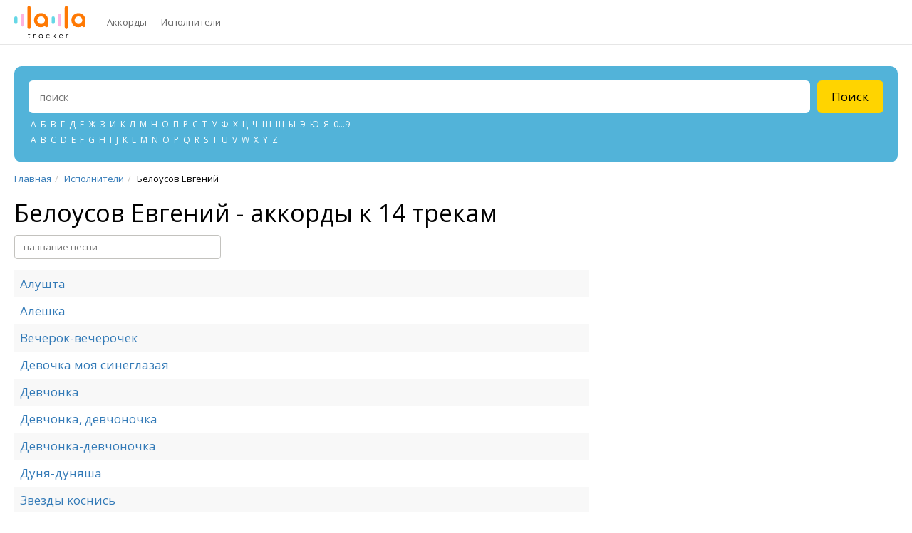

--- FILE ---
content_type: text/html; charset=utf-8
request_url: https://lalatracker.com/chords/5b71543c5cfc402624792f83-belousov_evgeniy
body_size: 24208
content:
<!DOCTYPE html><html><head><link rel="preconnect" href="https://fonts.googleapis.com"/><link rel="preconnect" href="https://fonts.gstatic.com" crossorigin="anonymous"/><link rel="shortcut icon" href="/favicon-96x96.png"/><link rel="preconnect" href="https://fonts.gstatic.com" crossorigin /><meta charSet="utf-8"/><meta name="viewport" content="viewport-fit=cover, width=device-width, height=device-height, initial-scale=1.0, user-scalable=0, maximum-scale=1.0"/><script async="" src="https://pagead2.googlesyndication.com/pagead/js/adsbygoogle.js?client=ca-pub-5574644332109543" crossorigin="anonymous"></script><meta name="google-adsense-account" content="ca-pub-5381370112480226"/><link rel="apple-touch-icon" sizes="57x57" href="/apple-icon-57x57.png"/><link rel="apple-touch-icon" sizes="60x60" href="/apple-icon-60x60.png"/><link rel="apple-touch-icon" sizes="72x72" href="/apple-icon-72x72.png"/><link rel="apple-touch-icon" sizes="76x76" href="/apple-icon-76x76.png"/><link rel="apple-touch-icon" sizes="114x114" href="/apple-icon-114x114.png"/><link rel="apple-touch-icon" sizes="120x120" href="/apple-icon-120x120.png"/><link rel="apple-touch-icon" sizes="144x144" href="/apple-icon-144x144.png"/><link rel="apple-touch-icon" sizes="152x152" href="/apple-icon-152x152.png"/><link rel="apple-touch-icon" sizes="180x180" href="/apple-icon-180x180.png"/><link rel="icon" type="image/png" sizes="192x192" href="/android-icon-192x192.png"/><link rel="icon" type="image/png" sizes="32x32" href="/favicon-32x32.png"/><link rel="icon" type="image/png" sizes="96x96" href="/favicon-96x96.png"/><link rel="icon" type="image/png" sizes="16x16" href="/favicon-16x16.png"/><title>Белоусов Евгений - подбор аккордов для гитары, тексты песен, видео</title><meta name="description" content="Белоусов Евгений - аккорды к 14 трекам исполнителя. 🎸 Правильные аккорды для гитары, тексты песен и клипы исполнителя Белоусов Евгений смотрите на lalatracker.com"/><meta name="next-head-count" content="19"/><noscript data-n-css=""></noscript><script defer="" nomodule="" src="/_next/static/chunks/polyfills-5cd94c89d3acac5f.js"></script><script src="/_next/static/chunks/webpack-5c3c79a966bed850.js" defer=""></script><script src="/_next/static/chunks/framework-91d7f78b5b4003c8.js" defer=""></script><script src="/_next/static/chunks/main-fa96892c8b871084.js" defer=""></script><script src="/_next/static/chunks/pages/_app-f4d13b0b0bf690fd.js" defer=""></script><script src="/_next/static/chunks/pages/chords/%5Bartist%5D-d925af963f176705.js" defer=""></script><script src="/_next/static/c45qWoGnpouny2LdwzCnV/_buildManifest.js" defer=""></script><script src="/_next/static/c45qWoGnpouny2LdwzCnV/_ssgManifest.js" defer=""></script><script src="/_next/static/c45qWoGnpouny2LdwzCnV/_middlewareManifest.js" defer=""></script><style data-styled="" data-styled-version="5.3.3">html{line-height:1.15;-webkit-text-size-adjust:100%;}/*!sc*/
body{margin:0;}/*!sc*/
main{display:block;}/*!sc*/
h1{font-size:2em;margin:0.67em 0;}/*!sc*/
hr{box-sizing:content-box;height:0;overflow:visible;}/*!sc*/
pre{font-family:monospace,monospace;font-size:1em;}/*!sc*/
a{background-color:transparent;}/*!sc*/
abbr[title]{border-bottom:none;text-decoration:underline;text-decoration:underline dotted;}/*!sc*/
b,strong{font-weight:bolder;}/*!sc*/
code,kbd,samp{font-family:monospace,monospace;font-size:1em;}/*!sc*/
small{font-size:80%;}/*!sc*/
sub,sup{font-size:75%;line-height:0;position:relative;vertical-align:baseline;}/*!sc*/
sub{bottom:-0.25em;}/*!sc*/
sup{top:-0.5em;}/*!sc*/
img{border-style:none;}/*!sc*/
button,input,optgroup,select,textarea{font-family:inherit;font-size:100%;line-height:1.15;margin:0;}/*!sc*/
button,input{overflow:visible;}/*!sc*/
button,select{text-transform:none;}/*!sc*/
button,[type="button"],[type="reset"],[type="submit"]{-webkit-appearance:button;}/*!sc*/
button::-moz-focus-inner,[type="button"]::-moz-focus-inner,[type="reset"]::-moz-focus-inner,[type="submit"]::-moz-focus-inner{border-style:none;padding:0;}/*!sc*/
button:-moz-focusring,[type="button"]:-moz-focusring,[type="reset"]:-moz-focusring,[type="submit"]:-moz-focusring{outline:1px dotted ButtonText;}/*!sc*/
fieldset{padding:0.35em 0.75em 0.625em;}/*!sc*/
legend{box-sizing:border-box;color:inherit;display:table;max-width:100%;padding:0;white-space:normal;}/*!sc*/
progress{vertical-align:baseline;}/*!sc*/
textarea{overflow:auto;}/*!sc*/
[type="checkbox"],[type="radio"]{box-sizing:border-box;padding:0;}/*!sc*/
[type="number"]::-webkit-inner-spin-button,[type="number"]::-webkit-outer-spin-button{height:auto;}/*!sc*/
[type="search"]{-webkit-appearance:textfield;outline-offset:-2px;}/*!sc*/
[type="search"]::-webkit-search-decoration{-webkit-appearance:none;}/*!sc*/
::-webkit-file-upload-button{-webkit-appearance:button;font:inherit;}/*!sc*/
details{display:block;}/*!sc*/
summary{display:list-item;}/*!sc*/
template{display:none;}/*!sc*/
[hidden]{display:none;}/*!sc*/
data-styled.g3[id="sc-global-ecVvVt1"]{content:"sc-global-ecVvVt1,"}/*!sc*/
.klPnIv{padding:20px;background-color:#52b3d9;margin-bottom:15px;border-radius:10px;position:relative;}/*!sc*/
@media only screen and (min-width:0) and (max-width:767px){.klPnIv{border-radius:0;padding-bottom:10px;margin:0 -20px 15px;}.klPnIv:after{content:'';position:absolute;bottom:0;height:65px;width:20px;right:0;background:linear-gradient(-90deg,#52b3d9,rgba(0,0,0,0));}}/*!sc*/
data-styled.g4[id="sc-13o96fq-0"]{content:"klPnIv,"}/*!sc*/
@media only screen and (min-width:0) and (max-width:767px){.iZStbN{box-sizing:border-box;width:100vw;height:100vh;position:fixed;top:0;left:0;background-color:#ffffff;z-index:1060;transform:translateX(100%);transition-duration:0.12s;transition-timing-function:linear;transition-property:transform;padding:0px 20px 0;overflow-y:auto;}}/*!sc*/
data-styled.g5[id="sc-13o96fq-1"]{content:"iZStbN,"}/*!sc*/
.iotidC{display:none;font-size:13px;line-height:16px;font-size:13px;color:#ffffff;border-bottom:1px dashed #ffffff;cursor:pointer;}/*!sc*/
@media only screen and (min-width:0) and (max-width:767px){.iotidC{display:inline-block;}}/*!sc*/
data-styled.g6[id="sc-13o96fq-2"]{content:"iotidC,"}/*!sc*/
.dUiyYy{position:absolute;left:20px;top:20px;cursor:pointer;display:none;}/*!sc*/
@media only screen and (min-width:0) and (max-width:767px){.dUiyYy{display:block;}}/*!sc*/
data-styled.g7[id="sc-13o96fq-3"]{content:"dUiyYy,"}/*!sc*/
.qdCSP{color:#337ab7;text-decoration:none;transition-duration:0.12s;transition-timing-function:linear;transition-property:color;}/*!sc*/
.qdCSP:hover{color:#23527c;}/*!sc*/
data-styled.g11[id="sc-1ds8dyr-0"]{content:"qdCSP,"}/*!sc*/
.gEBvLK{flex:1 1 100%;position:relative;}/*!sc*/
.gEBvLK input{width:100%;height:46px;padding:10px 41px 10px 16px;font-size:15px;line-height:20px;border-radius:6px;border:unset;}/*!sc*/
.gEBvLK input:focus{border:unset;outline:0;}/*!sc*/
.gEBvLK .sc-1837sxa-0{position:absolute;top:50%;right:16px;margin-top:-8px;}/*!sc*/
data-styled.g15[id="sc-qryhvv-0"]{content:"gEBvLK,"}/*!sc*/
.fRpeIR{margin-left:10px;flex:1 1 100px;color:#000000;background-color:#ffd400;border:unset;padding:10px;border-radius:6px;cursor:pointer;font-size:17px;line-height:22px;}/*!sc*/
data-styled.g16[id="sc-we8jbm-0"]{content:"fRpeIR,"}/*!sc*/
.eKZnjo{position:relative;margin-bottom:5px;display:flex;}/*!sc*/
data-styled.g17[id="sc-1d9em2e-0"]{content:"eKZnjo,"}/*!sc*/
.bUsrNG{display:flex;flex-wrap:wrap;}/*!sc*/
data-styled.g19[id="sc-ww72xf-0"]{content:"bUsrNG,"}/*!sc*/
.JUdBP{color:#ffffff;font-size:12px;line-height:16px;}/*!sc*/
@media only screen and (min-width:0) and (max-width:767px){.JUdBP{padding:0;text-align:center;min-width:49px;height:49px;font-size:13px;line-height:16px;display:flex;justify-content:center;align-items:center;border:1px solid #337ab7;color:#337ab7;box-sizing:border-box;margin:5px;border-radius:4px;}}/*!sc*/
.JUdBP span{padding:3px;display:inline-block;}/*!sc*/
.JUdBP a{padding:3px;display:inline-block;color:inherit;text-decoration:none;}/*!sc*/
@media only screen and (min-width:0) and (max-width:767px){.JUdBP a{display:flex;width:100%;height:100%;align-items:center;justify-content:center;border-radius:4px;}}/*!sc*/
.JUdBP a:hover{text-decoration:underline;background-color:#ffffff;color:#000000;}/*!sc*/
data-styled.g20[id="sc-1yayzaa-0"]{content:"JUdBP,"}/*!sc*/
.grbzoF{font-size:15px;line-height:20px;color:#000000;font-weight:600;margin:24px 0 8px 5px;display:none;}/*!sc*/
@media only screen and (min-width:0) and (max-width:767px){.grbzoF{display:block;}}/*!sc*/
data-styled.g21[id="sc-1ya14wf-0"]{content:"grbzoF,"}/*!sc*/
.iIwDUQ{display:flex;flex-direction:column;justify-content:space-between;min-height:100vh;}/*!sc*/
data-styled.g22[id="sc-sjea2w-0"]{content:"iIwDUQ,"}/*!sc*/
.vCDFX{width:100%;max-width:1280px;padding:0 20px;margin:0 auto;}/*!sc*/
data-styled.g23[id="sc-sjea2w-1"]{content:"vCDFX,"}/*!sc*/
.hxWJtN{flex:1 1 auto;}/*!sc*/
data-styled.g24[id="sc-sjea2w-2"]{content:"hxWJtN,"}/*!sc*/
.iamgWS{margin-left:20px;display:flex;}/*!sc*/
data-styled.g25[id="sc-pi2kqb-0"]{content:"iamgWS,"}/*!sc*/
.cTDzN{display:flex;align-items:center;justify-content:center;font-size:13px;line-height:16px;}/*!sc*/
.cTDzN a,.cTDzN span{display:block;padding:23px 10px;font-size:13px;line-height:16px;color:#666;transition-duration:0.12s;transition-timing-function:linear;text-decoration:none;}/*!sc*/
.cTDzN a:hover{color:#1a1a1a;}/*!sc*/
data-styled.g26[id="sc-1vpidtd-0"]{content:"cTDzN,"}/*!sc*/
.dkvjxR{border-bottom:1px solid #e6e6e6;margin-bottom:30px;}/*!sc*/
data-styled.g27[id="sc-49cqkb-0"]{content:"dkvjxR,"}/*!sc*/
.iyuupB{display:flex;align-items:center;}/*!sc*/
data-styled.g28[id="sc-49cqkb-1"]{content:"iyuupB,"}/*!sc*/
.egaovc{width:100px;position:relative;top:2px;}/*!sc*/
data-styled.g29[id="sc-49cqkb-2"]{content:"egaovc,"}/*!sc*/
.kncZKy{margin-top:80px;padding:20px 0;background-color:#f8f8f8;}/*!sc*/
.kncZKy a{text-decoration:underline;color:#337ab7;}/*!sc*/
data-styled.g30[id="sc-1o7pqkt-0"]{content:"kncZKy,"}/*!sc*/
.iHgxIv{display:flex;flex:1 1 100%;}/*!sc*/
@media only screen and (min-width:0) and (max-width:959px){.iHgxIv{flex-wrap:wrap;text-align:center;}}/*!sc*/
data-styled.g31[id="sc-1o7pqkt-1"]{content:"iHgxIv,"}/*!sc*/
.eyvGjj{font-size:13px;line-height:16px;}/*!sc*/
.eyvGjj:not(:last-child){margin-bottom:8px;}/*!sc*/
data-styled.g32[id="sc-1o7pqkt-2"]{content:"eyvGjj,"}/*!sc*/
.OCbyo{font-weight:500;margin-bottom:4px;font-size:15px;line-height:20px;}/*!sc*/
data-styled.g33[id="sc-1o7pqkt-3"]{content:"OCbyo,"}/*!sc*/
.jToKzk{flex:0 0 50%;}/*!sc*/
@media only screen and (min-width:0) and (max-width:959px){.jToKzk{flex:0 0 100%;}}/*!sc*/
data-styled.g34[id="sc-1o7pqkt-4"]{content:"jToKzk,"}/*!sc*/
@media only screen and (min-width:0) and (max-width:767px){.clRWfd{margin-bottom:16px;}}/*!sc*/
data-styled.g35[id="sc-rf48yn-0"]{content:"clRWfd,"}/*!sc*/
.fmWuoP{white-space:nowrap;margin-right:8px;font-size:13px;line-height:16px;}/*!sc*/
@media only screen and (min-width:0) and (max-width:767px){.fmWuoP{white-space:normal;}}/*!sc*/
data-styled.g36[id="sc-wl8xar-0"]{content:"fmWuoP,"}/*!sc*/
.gzOltK{font-weight:500;font-size:34px;line-height:41px;margin-top:20px;margin-bottom:10px;}/*!sc*/
@media only screen and (min-width:0) and (max-width:767px){.gzOltK{font-size:24px;line-height:30px;margin-top:15px;margin-bottom:8px;}}/*!sc*/
data-styled.g50[id="sc-nstudx-0"]{content:"gzOltK,"}/*!sc*/
.jZrhZj{white-space:nowrap;}/*!sc*/
.jZrhZj a{color:#337ab7;text-decoration:none;}/*!sc*/
.jZrhZj:not(:last-child):after{content:"/\A0";padding:0 5px;color:#C3C2BE;}/*!sc*/
data-styled.g72[id="sc-1ntgltv-0"]{content:"jZrhZj,"}/*!sc*/
.ebOIvU{padding:12px 0;margin:-12px 0;list-style:none;border-radius:4px;font-size:13px;line-height:16px;display:flex;overflow-x:auto;position:relative;}/*!sc*/
@media only screen and (min-width:0) and (max-width:767px){.ebOIvU{margin:-12px -20px;-webkit-overflow-scrolling:touch;}.ebOIvU::-webkit-scrollbar{display:none;}.ebOIvU:before,.ebOIvU:after{content:'';min-width:20px;}}/*!sc*/
data-styled.g73[id="sc-1hzk74p-0"]{content:"ebOIvU,"}/*!sc*/
*{box-sizing:border-box;margin:0;padding:0;}/*!sc*/
html{font-family:'Open Sans',sans-serif;font-size:17px;line-height:22px;color:#000000;-webkit-font-smoothing:antialiased;-webkit-tap-highlight-color:transparent;}/*!sc*/
iframe{border:none;}/*!sc*/
.adlook_ibv_onlypc,.adlook_ibv_mobpc{margin-bottom:1rem;margin-top:1rem;}/*!sc*/
@media (max-width:640px){.adlook_ibv_onlypc{display:none;}.adlook_ibv_mobpc{width:90%;}}/*!sc*/
data-styled.g75[id="sc-global-cbUpiE1"]{content:"sc-global-cbUpiE1,"}/*!sc*/
.dgwWro{display:flex;flex-direction:row;align-items:flex-start;}/*!sc*/
@media only screen and (min-width:0) and (max-width:767px){.dgwWro{flex-direction:column;}}/*!sc*/
data-styled.g78[id="sc-12bmqle-1"]{content:"dgwWro,"}/*!sc*/
.irOWAs{width:290px;}/*!sc*/
data-styled.g79[id="sc-zye7kd-0"]{content:"irOWAs,"}/*!sc*/
.bEGYqI input{font-size:13px;line-height:16px;width:100%;height:34px;padding:6px 12px;background-color:#ffffff;border:1px solid #C3C2BE;border-radius:4px;transition-duration:0.12s;transition-timing-function:linear;transition-property:border-color;}/*!sc*/
.bEGYqI input:focus{border-color:#52b3d9;outline:0;}/*!sc*/
data-styled.g80[id="sc-194wib-0"]{content:"bEGYqI,"}/*!sc*/
.krnXwb{max-width:65%;flex:0 0 65%;margin-right:36px;}/*!sc*/
@media only screen and (min-width:0) and (max-width:767px){.krnXwb{max-width:unset;margin-right:0;}}/*!sc*/
data-styled.g81[id="sc-1kuzgxk-0"]{content:"krnXwb,"}/*!sc*/
.giuBrI{margin-top:16px;}/*!sc*/
data-styled.g82[id="sc-1kuzgxk-1"]{content:"giuBrI,"}/*!sc*/
.iFdnRs{padding:8px;}/*!sc*/
.iFdnRs:nth-child(odd){background-color:#f8f8f8;}/*!sc*/
data-styled.g84[id="sc-1u05utb-0"]{content:"iFdnRs,"}/*!sc*/
</style><style data-href="https://fonts.googleapis.com/css2?family=Open+Sans:wght@400;700&family=Roboto+Mono:wght@400;600&display=swap">@font-face{font-family:'Open Sans';font-style:normal;font-weight:400;font-stretch:normal;font-display:swap;src:url(https://fonts.gstatic.com/l/font?kit=memSYaGs126MiZpBA-UvWbX2vVnXBbObj2OVZyOOSr4dVJWUgsjZ0C4k&skey=62c1cbfccc78b4b2&v=v44) format('woff')}@font-face{font-family:'Open Sans';font-style:normal;font-weight:700;font-stretch:normal;font-display:swap;src:url(https://fonts.gstatic.com/l/font?kit=memSYaGs126MiZpBA-UvWbX2vVnXBbObj2OVZyOOSr4dVJWUgsg-1y4k&skey=62c1cbfccc78b4b2&v=v44) format('woff')}@font-face{font-family:'Roboto Mono';font-style:normal;font-weight:400;font-display:swap;src:url(https://fonts.gstatic.com/l/font?kit=L0xuDF4xlVMF-BfR8bXMIhJHg45mwgGEFl0_3vqPQA&skey=7b92570108d40690&v=v31) format('woff')}@font-face{font-family:'Roboto Mono';font-style:normal;font-weight:600;font-display:swap;src:url(https://fonts.gstatic.com/l/font?kit=L0xuDF4xlVMF-BfR8bXMIhJHg45mwgGEFl0_AP2PQA&skey=7b92570108d40690&v=v31) format('woff')}@font-face{font-family:'Open Sans';font-style:normal;font-weight:400;font-stretch:100%;font-display:swap;src:url(https://fonts.gstatic.com/s/opensans/v44/memvYaGs126MiZpBA-UvWbX2vVnXBbObj2OVTSKmu0SC55K5gw.woff2) format('woff2');unicode-range:U+0460-052F,U+1C80-1C8A,U+20B4,U+2DE0-2DFF,U+A640-A69F,U+FE2E-FE2F}@font-face{font-family:'Open Sans';font-style:normal;font-weight:400;font-stretch:100%;font-display:swap;src:url(https://fonts.gstatic.com/s/opensans/v44/memvYaGs126MiZpBA-UvWbX2vVnXBbObj2OVTSumu0SC55K5gw.woff2) format('woff2');unicode-range:U+0301,U+0400-045F,U+0490-0491,U+04B0-04B1,U+2116}@font-face{font-family:'Open Sans';font-style:normal;font-weight:400;font-stretch:100%;font-display:swap;src:url(https://fonts.gstatic.com/s/opensans/v44/memvYaGs126MiZpBA-UvWbX2vVnXBbObj2OVTSOmu0SC55K5gw.woff2) format('woff2');unicode-range:U+1F00-1FFF}@font-face{font-family:'Open Sans';font-style:normal;font-weight:400;font-stretch:100%;font-display:swap;src:url(https://fonts.gstatic.com/s/opensans/v44/memvYaGs126MiZpBA-UvWbX2vVnXBbObj2OVTSymu0SC55K5gw.woff2) format('woff2');unicode-range:U+0370-0377,U+037A-037F,U+0384-038A,U+038C,U+038E-03A1,U+03A3-03FF}@font-face{font-family:'Open Sans';font-style:normal;font-weight:400;font-stretch:100%;font-display:swap;src:url(https://fonts.gstatic.com/s/opensans/v44/memvYaGs126MiZpBA-UvWbX2vVnXBbObj2OVTS2mu0SC55K5gw.woff2) format('woff2');unicode-range:U+0307-0308,U+0590-05FF,U+200C-2010,U+20AA,U+25CC,U+FB1D-FB4F}@font-face{font-family:'Open Sans';font-style:normal;font-weight:400;font-stretch:100%;font-display:swap;src:url(https://fonts.gstatic.com/s/opensans/v44/memvYaGs126MiZpBA-UvWbX2vVnXBbObj2OVTVOmu0SC55K5gw.woff2) format('woff2');unicode-range:U+0302-0303,U+0305,U+0307-0308,U+0310,U+0312,U+0315,U+031A,U+0326-0327,U+032C,U+032F-0330,U+0332-0333,U+0338,U+033A,U+0346,U+034D,U+0391-03A1,U+03A3-03A9,U+03B1-03C9,U+03D1,U+03D5-03D6,U+03F0-03F1,U+03F4-03F5,U+2016-2017,U+2034-2038,U+203C,U+2040,U+2043,U+2047,U+2050,U+2057,U+205F,U+2070-2071,U+2074-208E,U+2090-209C,U+20D0-20DC,U+20E1,U+20E5-20EF,U+2100-2112,U+2114-2115,U+2117-2121,U+2123-214F,U+2190,U+2192,U+2194-21AE,U+21B0-21E5,U+21F1-21F2,U+21F4-2211,U+2213-2214,U+2216-22FF,U+2308-230B,U+2310,U+2319,U+231C-2321,U+2336-237A,U+237C,U+2395,U+239B-23B7,U+23D0,U+23DC-23E1,U+2474-2475,U+25AF,U+25B3,U+25B7,U+25BD,U+25C1,U+25CA,U+25CC,U+25FB,U+266D-266F,U+27C0-27FF,U+2900-2AFF,U+2B0E-2B11,U+2B30-2B4C,U+2BFE,U+3030,U+FF5B,U+FF5D,U+1D400-1D7FF,U+1EE00-1EEFF}@font-face{font-family:'Open Sans';font-style:normal;font-weight:400;font-stretch:100%;font-display:swap;src:url(https://fonts.gstatic.com/s/opensans/v44/memvYaGs126MiZpBA-UvWbX2vVnXBbObj2OVTUGmu0SC55K5gw.woff2) format('woff2');unicode-range:U+0001-000C,U+000E-001F,U+007F-009F,U+20DD-20E0,U+20E2-20E4,U+2150-218F,U+2190,U+2192,U+2194-2199,U+21AF,U+21E6-21F0,U+21F3,U+2218-2219,U+2299,U+22C4-22C6,U+2300-243F,U+2440-244A,U+2460-24FF,U+25A0-27BF,U+2800-28FF,U+2921-2922,U+2981,U+29BF,U+29EB,U+2B00-2BFF,U+4DC0-4DFF,U+FFF9-FFFB,U+10140-1018E,U+10190-1019C,U+101A0,U+101D0-101FD,U+102E0-102FB,U+10E60-10E7E,U+1D2C0-1D2D3,U+1D2E0-1D37F,U+1F000-1F0FF,U+1F100-1F1AD,U+1F1E6-1F1FF,U+1F30D-1F30F,U+1F315,U+1F31C,U+1F31E,U+1F320-1F32C,U+1F336,U+1F378,U+1F37D,U+1F382,U+1F393-1F39F,U+1F3A7-1F3A8,U+1F3AC-1F3AF,U+1F3C2,U+1F3C4-1F3C6,U+1F3CA-1F3CE,U+1F3D4-1F3E0,U+1F3ED,U+1F3F1-1F3F3,U+1F3F5-1F3F7,U+1F408,U+1F415,U+1F41F,U+1F426,U+1F43F,U+1F441-1F442,U+1F444,U+1F446-1F449,U+1F44C-1F44E,U+1F453,U+1F46A,U+1F47D,U+1F4A3,U+1F4B0,U+1F4B3,U+1F4B9,U+1F4BB,U+1F4BF,U+1F4C8-1F4CB,U+1F4D6,U+1F4DA,U+1F4DF,U+1F4E3-1F4E6,U+1F4EA-1F4ED,U+1F4F7,U+1F4F9-1F4FB,U+1F4FD-1F4FE,U+1F503,U+1F507-1F50B,U+1F50D,U+1F512-1F513,U+1F53E-1F54A,U+1F54F-1F5FA,U+1F610,U+1F650-1F67F,U+1F687,U+1F68D,U+1F691,U+1F694,U+1F698,U+1F6AD,U+1F6B2,U+1F6B9-1F6BA,U+1F6BC,U+1F6C6-1F6CF,U+1F6D3-1F6D7,U+1F6E0-1F6EA,U+1F6F0-1F6F3,U+1F6F7-1F6FC,U+1F700-1F7FF,U+1F800-1F80B,U+1F810-1F847,U+1F850-1F859,U+1F860-1F887,U+1F890-1F8AD,U+1F8B0-1F8BB,U+1F8C0-1F8C1,U+1F900-1F90B,U+1F93B,U+1F946,U+1F984,U+1F996,U+1F9E9,U+1FA00-1FA6F,U+1FA70-1FA7C,U+1FA80-1FA89,U+1FA8F-1FAC6,U+1FACE-1FADC,U+1FADF-1FAE9,U+1FAF0-1FAF8,U+1FB00-1FBFF}@font-face{font-family:'Open Sans';font-style:normal;font-weight:400;font-stretch:100%;font-display:swap;src:url(https://fonts.gstatic.com/s/opensans/v44/memvYaGs126MiZpBA-UvWbX2vVnXBbObj2OVTSCmu0SC55K5gw.woff2) format('woff2');unicode-range:U+0102-0103,U+0110-0111,U+0128-0129,U+0168-0169,U+01A0-01A1,U+01AF-01B0,U+0300-0301,U+0303-0304,U+0308-0309,U+0323,U+0329,U+1EA0-1EF9,U+20AB}@font-face{font-family:'Open Sans';font-style:normal;font-weight:400;font-stretch:100%;font-display:swap;src:url(https://fonts.gstatic.com/s/opensans/v44/memvYaGs126MiZpBA-UvWbX2vVnXBbObj2OVTSGmu0SC55K5gw.woff2) format('woff2');unicode-range:U+0100-02BA,U+02BD-02C5,U+02C7-02CC,U+02CE-02D7,U+02DD-02FF,U+0304,U+0308,U+0329,U+1D00-1DBF,U+1E00-1E9F,U+1EF2-1EFF,U+2020,U+20A0-20AB,U+20AD-20C0,U+2113,U+2C60-2C7F,U+A720-A7FF}@font-face{font-family:'Open Sans';font-style:normal;font-weight:400;font-stretch:100%;font-display:swap;src:url(https://fonts.gstatic.com/s/opensans/v44/memvYaGs126MiZpBA-UvWbX2vVnXBbObj2OVTS-mu0SC55I.woff2) format('woff2');unicode-range:U+0000-00FF,U+0131,U+0152-0153,U+02BB-02BC,U+02C6,U+02DA,U+02DC,U+0304,U+0308,U+0329,U+2000-206F,U+20AC,U+2122,U+2191,U+2193,U+2212,U+2215,U+FEFF,U+FFFD}@font-face{font-family:'Open Sans';font-style:normal;font-weight:700;font-stretch:100%;font-display:swap;src:url(https://fonts.gstatic.com/s/opensans/v44/memvYaGs126MiZpBA-UvWbX2vVnXBbObj2OVTSKmu0SC55K5gw.woff2) format('woff2');unicode-range:U+0460-052F,U+1C80-1C8A,U+20B4,U+2DE0-2DFF,U+A640-A69F,U+FE2E-FE2F}@font-face{font-family:'Open Sans';font-style:normal;font-weight:700;font-stretch:100%;font-display:swap;src:url(https://fonts.gstatic.com/s/opensans/v44/memvYaGs126MiZpBA-UvWbX2vVnXBbObj2OVTSumu0SC55K5gw.woff2) format('woff2');unicode-range:U+0301,U+0400-045F,U+0490-0491,U+04B0-04B1,U+2116}@font-face{font-family:'Open Sans';font-style:normal;font-weight:700;font-stretch:100%;font-display:swap;src:url(https://fonts.gstatic.com/s/opensans/v44/memvYaGs126MiZpBA-UvWbX2vVnXBbObj2OVTSOmu0SC55K5gw.woff2) format('woff2');unicode-range:U+1F00-1FFF}@font-face{font-family:'Open Sans';font-style:normal;font-weight:700;font-stretch:100%;font-display:swap;src:url(https://fonts.gstatic.com/s/opensans/v44/memvYaGs126MiZpBA-UvWbX2vVnXBbObj2OVTSymu0SC55K5gw.woff2) format('woff2');unicode-range:U+0370-0377,U+037A-037F,U+0384-038A,U+038C,U+038E-03A1,U+03A3-03FF}@font-face{font-family:'Open Sans';font-style:normal;font-weight:700;font-stretch:100%;font-display:swap;src:url(https://fonts.gstatic.com/s/opensans/v44/memvYaGs126MiZpBA-UvWbX2vVnXBbObj2OVTS2mu0SC55K5gw.woff2) format('woff2');unicode-range:U+0307-0308,U+0590-05FF,U+200C-2010,U+20AA,U+25CC,U+FB1D-FB4F}@font-face{font-family:'Open Sans';font-style:normal;font-weight:700;font-stretch:100%;font-display:swap;src:url(https://fonts.gstatic.com/s/opensans/v44/memvYaGs126MiZpBA-UvWbX2vVnXBbObj2OVTVOmu0SC55K5gw.woff2) format('woff2');unicode-range:U+0302-0303,U+0305,U+0307-0308,U+0310,U+0312,U+0315,U+031A,U+0326-0327,U+032C,U+032F-0330,U+0332-0333,U+0338,U+033A,U+0346,U+034D,U+0391-03A1,U+03A3-03A9,U+03B1-03C9,U+03D1,U+03D5-03D6,U+03F0-03F1,U+03F4-03F5,U+2016-2017,U+2034-2038,U+203C,U+2040,U+2043,U+2047,U+2050,U+2057,U+205F,U+2070-2071,U+2074-208E,U+2090-209C,U+20D0-20DC,U+20E1,U+20E5-20EF,U+2100-2112,U+2114-2115,U+2117-2121,U+2123-214F,U+2190,U+2192,U+2194-21AE,U+21B0-21E5,U+21F1-21F2,U+21F4-2211,U+2213-2214,U+2216-22FF,U+2308-230B,U+2310,U+2319,U+231C-2321,U+2336-237A,U+237C,U+2395,U+239B-23B7,U+23D0,U+23DC-23E1,U+2474-2475,U+25AF,U+25B3,U+25B7,U+25BD,U+25C1,U+25CA,U+25CC,U+25FB,U+266D-266F,U+27C0-27FF,U+2900-2AFF,U+2B0E-2B11,U+2B30-2B4C,U+2BFE,U+3030,U+FF5B,U+FF5D,U+1D400-1D7FF,U+1EE00-1EEFF}@font-face{font-family:'Open Sans';font-style:normal;font-weight:700;font-stretch:100%;font-display:swap;src:url(https://fonts.gstatic.com/s/opensans/v44/memvYaGs126MiZpBA-UvWbX2vVnXBbObj2OVTUGmu0SC55K5gw.woff2) format('woff2');unicode-range:U+0001-000C,U+000E-001F,U+007F-009F,U+20DD-20E0,U+20E2-20E4,U+2150-218F,U+2190,U+2192,U+2194-2199,U+21AF,U+21E6-21F0,U+21F3,U+2218-2219,U+2299,U+22C4-22C6,U+2300-243F,U+2440-244A,U+2460-24FF,U+25A0-27BF,U+2800-28FF,U+2921-2922,U+2981,U+29BF,U+29EB,U+2B00-2BFF,U+4DC0-4DFF,U+FFF9-FFFB,U+10140-1018E,U+10190-1019C,U+101A0,U+101D0-101FD,U+102E0-102FB,U+10E60-10E7E,U+1D2C0-1D2D3,U+1D2E0-1D37F,U+1F000-1F0FF,U+1F100-1F1AD,U+1F1E6-1F1FF,U+1F30D-1F30F,U+1F315,U+1F31C,U+1F31E,U+1F320-1F32C,U+1F336,U+1F378,U+1F37D,U+1F382,U+1F393-1F39F,U+1F3A7-1F3A8,U+1F3AC-1F3AF,U+1F3C2,U+1F3C4-1F3C6,U+1F3CA-1F3CE,U+1F3D4-1F3E0,U+1F3ED,U+1F3F1-1F3F3,U+1F3F5-1F3F7,U+1F408,U+1F415,U+1F41F,U+1F426,U+1F43F,U+1F441-1F442,U+1F444,U+1F446-1F449,U+1F44C-1F44E,U+1F453,U+1F46A,U+1F47D,U+1F4A3,U+1F4B0,U+1F4B3,U+1F4B9,U+1F4BB,U+1F4BF,U+1F4C8-1F4CB,U+1F4D6,U+1F4DA,U+1F4DF,U+1F4E3-1F4E6,U+1F4EA-1F4ED,U+1F4F7,U+1F4F9-1F4FB,U+1F4FD-1F4FE,U+1F503,U+1F507-1F50B,U+1F50D,U+1F512-1F513,U+1F53E-1F54A,U+1F54F-1F5FA,U+1F610,U+1F650-1F67F,U+1F687,U+1F68D,U+1F691,U+1F694,U+1F698,U+1F6AD,U+1F6B2,U+1F6B9-1F6BA,U+1F6BC,U+1F6C6-1F6CF,U+1F6D3-1F6D7,U+1F6E0-1F6EA,U+1F6F0-1F6F3,U+1F6F7-1F6FC,U+1F700-1F7FF,U+1F800-1F80B,U+1F810-1F847,U+1F850-1F859,U+1F860-1F887,U+1F890-1F8AD,U+1F8B0-1F8BB,U+1F8C0-1F8C1,U+1F900-1F90B,U+1F93B,U+1F946,U+1F984,U+1F996,U+1F9E9,U+1FA00-1FA6F,U+1FA70-1FA7C,U+1FA80-1FA89,U+1FA8F-1FAC6,U+1FACE-1FADC,U+1FADF-1FAE9,U+1FAF0-1FAF8,U+1FB00-1FBFF}@font-face{font-family:'Open Sans';font-style:normal;font-weight:700;font-stretch:100%;font-display:swap;src:url(https://fonts.gstatic.com/s/opensans/v44/memvYaGs126MiZpBA-UvWbX2vVnXBbObj2OVTSCmu0SC55K5gw.woff2) format('woff2');unicode-range:U+0102-0103,U+0110-0111,U+0128-0129,U+0168-0169,U+01A0-01A1,U+01AF-01B0,U+0300-0301,U+0303-0304,U+0308-0309,U+0323,U+0329,U+1EA0-1EF9,U+20AB}@font-face{font-family:'Open Sans';font-style:normal;font-weight:700;font-stretch:100%;font-display:swap;src:url(https://fonts.gstatic.com/s/opensans/v44/memvYaGs126MiZpBA-UvWbX2vVnXBbObj2OVTSGmu0SC55K5gw.woff2) format('woff2');unicode-range:U+0100-02BA,U+02BD-02C5,U+02C7-02CC,U+02CE-02D7,U+02DD-02FF,U+0304,U+0308,U+0329,U+1D00-1DBF,U+1E00-1E9F,U+1EF2-1EFF,U+2020,U+20A0-20AB,U+20AD-20C0,U+2113,U+2C60-2C7F,U+A720-A7FF}@font-face{font-family:'Open Sans';font-style:normal;font-weight:700;font-stretch:100%;font-display:swap;src:url(https://fonts.gstatic.com/s/opensans/v44/memvYaGs126MiZpBA-UvWbX2vVnXBbObj2OVTS-mu0SC55I.woff2) format('woff2');unicode-range:U+0000-00FF,U+0131,U+0152-0153,U+02BB-02BC,U+02C6,U+02DA,U+02DC,U+0304,U+0308,U+0329,U+2000-206F,U+20AC,U+2122,U+2191,U+2193,U+2212,U+2215,U+FEFF,U+FFFD}@font-face{font-family:'Roboto Mono';font-style:normal;font-weight:400;font-display:swap;src:url(https://fonts.gstatic.com/s/robotomono/v31/L0x5DF4xlVMF-BfR8bXMIjhGq3-cXbKDO1w.woff2) format('woff2');unicode-range:U+0460-052F,U+1C80-1C8A,U+20B4,U+2DE0-2DFF,U+A640-A69F,U+FE2E-FE2F}@font-face{font-family:'Roboto Mono';font-style:normal;font-weight:400;font-display:swap;src:url(https://fonts.gstatic.com/s/robotomono/v31/L0x5DF4xlVMF-BfR8bXMIjhPq3-cXbKDO1w.woff2) format('woff2');unicode-range:U+0301,U+0400-045F,U+0490-0491,U+04B0-04B1,U+2116}@font-face{font-family:'Roboto Mono';font-style:normal;font-weight:400;font-display:swap;src:url(https://fonts.gstatic.com/s/robotomono/v31/L0x5DF4xlVMF-BfR8bXMIjhIq3-cXbKDO1w.woff2) format('woff2');unicode-range:U+0370-0377,U+037A-037F,U+0384-038A,U+038C,U+038E-03A1,U+03A3-03FF}@font-face{font-family:'Roboto Mono';font-style:normal;font-weight:400;font-display:swap;src:url(https://fonts.gstatic.com/s/robotomono/v31/L0x5DF4xlVMF-BfR8bXMIjhEq3-cXbKDO1w.woff2) format('woff2');unicode-range:U+0102-0103,U+0110-0111,U+0128-0129,U+0168-0169,U+01A0-01A1,U+01AF-01B0,U+0300-0301,U+0303-0304,U+0308-0309,U+0323,U+0329,U+1EA0-1EF9,U+20AB}@font-face{font-family:'Roboto Mono';font-style:normal;font-weight:400;font-display:swap;src:url(https://fonts.gstatic.com/s/robotomono/v31/L0x5DF4xlVMF-BfR8bXMIjhFq3-cXbKDO1w.woff2) format('woff2');unicode-range:U+0100-02BA,U+02BD-02C5,U+02C7-02CC,U+02CE-02D7,U+02DD-02FF,U+0304,U+0308,U+0329,U+1D00-1DBF,U+1E00-1E9F,U+1EF2-1EFF,U+2020,U+20A0-20AB,U+20AD-20C0,U+2113,U+2C60-2C7F,U+A720-A7FF}@font-face{font-family:'Roboto Mono';font-style:normal;font-weight:400;font-display:swap;src:url(https://fonts.gstatic.com/s/robotomono/v31/L0x5DF4xlVMF-BfR8bXMIjhLq3-cXbKD.woff2) format('woff2');unicode-range:U+0000-00FF,U+0131,U+0152-0153,U+02BB-02BC,U+02C6,U+02DA,U+02DC,U+0304,U+0308,U+0329,U+2000-206F,U+20AC,U+2122,U+2191,U+2193,U+2212,U+2215,U+FEFF,U+FFFD}@font-face{font-family:'Roboto Mono';font-style:normal;font-weight:600;font-display:swap;src:url(https://fonts.gstatic.com/s/robotomono/v31/L0x5DF4xlVMF-BfR8bXMIjhGq3-cXbKDO1w.woff2) format('woff2');unicode-range:U+0460-052F,U+1C80-1C8A,U+20B4,U+2DE0-2DFF,U+A640-A69F,U+FE2E-FE2F}@font-face{font-family:'Roboto Mono';font-style:normal;font-weight:600;font-display:swap;src:url(https://fonts.gstatic.com/s/robotomono/v31/L0x5DF4xlVMF-BfR8bXMIjhPq3-cXbKDO1w.woff2) format('woff2');unicode-range:U+0301,U+0400-045F,U+0490-0491,U+04B0-04B1,U+2116}@font-face{font-family:'Roboto Mono';font-style:normal;font-weight:600;font-display:swap;src:url(https://fonts.gstatic.com/s/robotomono/v31/L0x5DF4xlVMF-BfR8bXMIjhIq3-cXbKDO1w.woff2) format('woff2');unicode-range:U+0370-0377,U+037A-037F,U+0384-038A,U+038C,U+038E-03A1,U+03A3-03FF}@font-face{font-family:'Roboto Mono';font-style:normal;font-weight:600;font-display:swap;src:url(https://fonts.gstatic.com/s/robotomono/v31/L0x5DF4xlVMF-BfR8bXMIjhEq3-cXbKDO1w.woff2) format('woff2');unicode-range:U+0102-0103,U+0110-0111,U+0128-0129,U+0168-0169,U+01A0-01A1,U+01AF-01B0,U+0300-0301,U+0303-0304,U+0308-0309,U+0323,U+0329,U+1EA0-1EF9,U+20AB}@font-face{font-family:'Roboto Mono';font-style:normal;font-weight:600;font-display:swap;src:url(https://fonts.gstatic.com/s/robotomono/v31/L0x5DF4xlVMF-BfR8bXMIjhFq3-cXbKDO1w.woff2) format('woff2');unicode-range:U+0100-02BA,U+02BD-02C5,U+02C7-02CC,U+02CE-02D7,U+02DD-02FF,U+0304,U+0308,U+0329,U+1D00-1DBF,U+1E00-1E9F,U+1EF2-1EFF,U+2020,U+20A0-20AB,U+20AD-20C0,U+2113,U+2C60-2C7F,U+A720-A7FF}@font-face{font-family:'Roboto Mono';font-style:normal;font-weight:600;font-display:swap;src:url(https://fonts.gstatic.com/s/robotomono/v31/L0x5DF4xlVMF-BfR8bXMIjhLq3-cXbKD.woff2) format('woff2');unicode-range:U+0000-00FF,U+0131,U+0152-0153,U+02BB-02BC,U+02C6,U+02DA,U+02DC,U+0304,U+0308,U+0329,U+2000-206F,U+20AC,U+2122,U+2191,U+2193,U+2212,U+2215,U+FEFF,U+FFFD}</style></head><body><div id="__next" data-reactroot=""><div class="sc-sjea2w-0 iIwDUQ"><div class="sc-49cqkb-0 dkvjxR"><div class="sc-sjea2w-1 vCDFX"><div class="sc-49cqkb-1 iyuupB"><a href="/" class="sc-49cqkb-2 egaovc"><svg xmlns="http://www.w3.org/2000/svg" viewBox="0 0 420.87 191.53" width="100" height="46"><title>logo_</title><path class="cls-1" d="M156.91,126.65a39.37,39.37,0,0,1-35.14-20.38A42.55,42.55,0,0,1,116.45,85a41.92,41.92,0,0,1,5.47-21.43,40.2,40.2,0,0,1,14.91-14.92,44,44,0,0,1,42.49,0,40.43,40.43,0,0,1,14.83,14.92A43.14,43.14,0,0,1,199.78,85l0,0q0,.31,0,.63v31.42a9.5,9.5,0,0,1-9.47,9.47h0a9.5,9.5,0,0,1-9.34-8,37.42,37.42,0,0,1-24.06,8.08Zm1.2-64.46a22.73,22.73,0,1,1-22.73,22.72A22.73,22.73,0,0,1,158.11,62.19Z" transform="translate(0.49 -0.47)" fill="#ff7903"></path><path class="cls-1" d="M377.52,126.65a39.37,39.37,0,0,1-35.15-20.38A42.55,42.55,0,0,1,337.05,85a41.92,41.92,0,0,1,5.47-21.43,40.35,40.35,0,0,1,14.91-14.92,41.75,41.75,0,0,1,21.28-5.47,41.32,41.32,0,0,1,21.21,5.47,40.46,40.46,0,0,1,14.84,14.92A43,43,0,0,1,420.38,85l0,0c0,.21,0,.42,0,.63v31.42a9.49,9.49,0,0,1-9.46,9.47h0a9.49,9.49,0,0,1-9.34-8,37.57,37.57,0,0,1-4.51,3.06,38.07,38.07,0,0,1-19.55,5Zm1.19-64.46A22.73,22.73,0,1,1,356,84.91,22.72,22.72,0,0,1,378.71,62.19Z" transform="translate(0.49 -0.47)" fill="#ff7903"></path><path class="cls-2" d="M91.92,191.78a7.8,7.8,0,0,1-7-4.1,8.94,8.94,0,0,1-1.05-4.37V161.84a1.68,1.68,0,0,1,.46-1.22,1.55,1.55,0,0,1,1.2-.49,1.63,1.63,0,0,1,1.23.49,1.67,1.67,0,0,1,.49,1.22v21.47A5.17,5.17,0,0,0,88.54,187a4.38,4.38,0,0,0,3.38,1.43h1.19a1.47,1.47,0,0,1,1.14.48,1.8,1.8,0,0,1,.44,1.23,1.54,1.54,0,0,1-.53,1.21,1.91,1.91,0,0,1-1.32.46ZM81,171.59a1.54,1.54,0,0,1-1.1-.42,1.37,1.37,0,0,1-.43-1,1.39,1.39,0,0,1,.43-1.07,1.54,1.54,0,0,1,1.1-.42h11.2a1.52,1.52,0,0,1,1.09.42,1.37,1.37,0,0,1,.44,1.07,1.34,1.34,0,0,1-.44,1,1.52,1.52,0,0,1-1.09.42Zm33.45,5.4a10.16,10.16,0,0,1,1.43-4.87,9.52,9.52,0,0,1,3.38-3.38,8.93,8.93,0,0,1,4.63-1.23,6.87,6.87,0,0,1,3.11.57,1.39,1.39,0,0,1,.84,1.67,1.3,1.3,0,0,1-.6.87,1.78,1.78,0,0,1-1,.18l-1.33-.09a9.75,9.75,0,0,0-4.37.51,6.66,6.66,0,0,0-3,2.21,5.75,5.75,0,0,0-1.12,3.56Zm.26,14.79a1.7,1.7,0,0,1-1.23-.44,1.67,1.67,0,0,1-.44-1.23V169.44a1.67,1.67,0,0,1,.44-1.23,1.7,1.7,0,0,1,1.23-.44,1.53,1.53,0,0,1,1.67,1.67v20.67a1.53,1.53,0,0,1-1.67,1.67Zm41.88.22a11.53,11.53,0,0,1-6.06-1.6,11.7,11.7,0,0,1-4.24-4.37,12.55,12.55,0,0,1-1.55-6.23,12.28,12.28,0,0,1,1.6-6.28,11.82,11.82,0,0,1,4.37-4.37,12.89,12.89,0,0,1,12.44,0,11.82,11.82,0,0,1,4.34,4.37,12.61,12.61,0,0,1,1.65,6.28l-1.36,1a11.12,11.12,0,0,1-1.47,5.69,10.86,10.86,0,0,1-4,4A11.15,11.15,0,0,1,156.58,192Zm.35-3.07a8.71,8.71,0,0,0,4.54-1.19,8.56,8.56,0,0,0,3.16-3.27,10,10,0,0,0,0-9.37,8.85,8.85,0,0,0-3.16-3.27,9.08,9.08,0,0,0-9.06,0,9,9,0,0,0-3.21,3.27,9.89,9.89,0,0,0,0,9.37,8.72,8.72,0,0,0,7.73,4.46Zm10.49,2.85a1.69,1.69,0,0,1-1.23-.46,1.6,1.6,0,0,1-.48-1.21v-7.5l.83-3.47,2.59.66v10.31a1.6,1.6,0,0,1-.48,1.21,1.69,1.69,0,0,1-1.23.46Zm31.87.22a11.82,11.82,0,0,1-6.17-1.6,11.68,11.68,0,0,1-4.26-4.37,12.45,12.45,0,0,1-1.56-6.23,13.06,13.06,0,0,1,1.49-6.28,11.47,11.47,0,0,1,4.09-4.37,11.15,11.15,0,0,1,6-1.6,11.39,11.39,0,0,1,4.93,1.06,11.17,11.17,0,0,1,4,3.15,1.22,1.22,0,0,1,.35,1.12,1.78,1.78,0,0,1-.75,1,1.36,1.36,0,0,1-1.07.24,1.76,1.76,0,0,1-1-.64,8.19,8.19,0,0,0-6.41-2.9,7.78,7.78,0,0,0-7.22,4.44,10.4,10.4,0,0,0-1,4.74,9.84,9.84,0,0,0,1.1,4.69,8.21,8.21,0,0,0,3.07,3.25,8.65,8.65,0,0,0,4.53,1.19,10.33,10.33,0,0,0,3.13-.46A7.19,7.19,0,0,0,205,187a1.93,1.93,0,0,1,1.09-.48,1.41,1.41,0,0,1,1.06.35,1.7,1.7,0,0,1,.59,1.1,1.18,1.18,0,0,1-.42,1.05,11.34,11.34,0,0,1-8,2.94Zm31.07-8.25-2.06-2.24,15-13.56a1.41,1.41,0,0,1,2.15.08,1.56,1.56,0,0,1,.46,1.12,1.33,1.33,0,0,1-.55,1Zm-1.1,8a1.58,1.58,0,0,1-1.66-1.67V159.17a1.67,1.67,0,1,1,3.33,0v30.94a1.58,1.58,0,0,1-1.67,1.67Zm16.25-.22a1.59,1.59,0,0,1-1.19.42,1.53,1.53,0,0,1-1-.64l-9.79-12,2.37-2.1,9.88,12.16a1.53,1.53,0,0,1,.39,1.12,1.55,1.55,0,0,1-.61,1.07Zm30.94.44a12.53,12.53,0,0,1-6.3-1.56,11.23,11.23,0,0,1-4.3-4.32,12.66,12.66,0,0,1-1.56-6.32,13.26,13.26,0,0,1,1.47-6.35,11,11,0,0,1,10-5.9,11,11,0,0,1,5.82,1.52,10.24,10.24,0,0,1,3.84,4.19,13.23,13.23,0,0,1,1.36,6.1,1.48,1.48,0,0,1-.44,1.12,1.57,1.57,0,0,1-1.14.41H266.57v-2.8h19l-1.89,1.36a10.1,10.1,0,0,0-.92-4.57,7.55,7.55,0,0,0-2.74-3.16,7.7,7.7,0,0,0-4.24-1.14,7.8,7.8,0,0,0-7.31,4.46,10.65,10.65,0,0,0-1,4.76,9.56,9.56,0,0,0,1.16,4.74,8.65,8.65,0,0,0,3.19,3.25,9,9,0,0,0,4.65,1.18,9.68,9.68,0,0,0,3.18-.55A7.5,7.5,0,0,0,282.2,187a1.85,1.85,0,0,1,1.1-.42,1.57,1.57,0,0,1,1.05.33,1.6,1.6,0,0,1,.59,1.14,1.27,1.27,0,0,1-.5,1.06,12,12,0,0,1-3.69,2,12.59,12.59,0,0,1-4.3.81Zm30.33-15a10.16,10.16,0,0,1,1.43-4.87,9.52,9.52,0,0,1,3.38-3.38,8.93,8.93,0,0,1,4.63-1.23,6.87,6.87,0,0,1,3.11.57,1.38,1.38,0,0,1,.84,1.67,1.32,1.32,0,0,1-.59.87,1.82,1.82,0,0,1-1,.18l-1.34-.09a9.75,9.75,0,0,0-4.37.51,6.66,6.66,0,0,0-3,2.21,5.75,5.75,0,0,0-1.12,3.56Zm.26,14.79a1.7,1.7,0,0,1-1.23-.44,1.66,1.66,0,0,1-.43-1.23V169.44a1.66,1.66,0,0,1,.43-1.23,1.7,1.7,0,0,1,1.23-.44,1.67,1.67,0,0,1,1.23.44,1.63,1.63,0,0,1,.44,1.23v20.67a1.63,1.63,0,0,1-.44,1.23A1.67,1.67,0,0,1,307,191.78Z" transform="translate(0.49 -0.47)" fill="#b2b2b"></path><path class="cls-3" d="M9,62.25H9a9.5,9.5,0,0,1,9.47,9.48V98.24A9.5,9.5,0,0,1,9,107.71H9A9.5,9.5,0,0,1-.49,98.24V71.73A9.51,9.51,0,0,1,9,62.25Z" transform="translate(0.49 -0.47)" fill="#65d7e6"></path><path class="cls-4" d="M47.79,47.29h0a9.5,9.5,0,0,1,9.48,9.47V113.2a9.51,9.51,0,0,1-9.48,9.48h0a9.5,9.5,0,0,1-9.47-9.48V56.76a9.5,9.5,0,0,1,9.47-9.47Z" transform="translate(0.49 -0.47)" fill="#ffb2de"></path><path class="cls-1" d="M86.6.47h0A9.5,9.5,0,0,1,96.07,10V128.27a9.5,9.5,0,0,1-9.47,9.47h0a9.5,9.5,0,0,1-9.48-9.47V10A9.51,9.51,0,0,1,86.6.47Z" transform="translate(0.49 -0.47)" fill="#ff7903"></path><path class="cls-3" d="M229.49,62.25h0A9.51,9.51,0,0,1,239,71.73V98.24a9.5,9.5,0,0,1-9.48,9.47h0A9.5,9.5,0,0,1,220,98.24V71.73A9.5,9.5,0,0,1,229.49,62.25Z" transform="translate(0.49 -0.47)" fill="#65d7e6"></path><path class="cls-4" d="M268.3,47.29h0a9.5,9.5,0,0,1,9.47,9.47V113.2a9.5,9.5,0,0,1-9.47,9.48h0a9.51,9.51,0,0,1-9.48-9.48V56.76a9.5,9.5,0,0,1,9.48-9.47Z" transform="translate(0.49 -0.47)" fill="#ffb2de"></path><path class="cls-1" d="M307.1.47h0c5.24,0,9.48,5.25,9.48,11.72V126c0,6.47-4.24,11.71-9.48,11.71h0c-5.23,0-9.47-5.24-9.47-11.71V12.19C297.63,5.72,301.87.47,307.1.47Z" transform="translate(0.49 -0.47)" fill="#ff7903"></path><circle class="cls-5" cx="379.13" cy="84.51" r="22.76" fill="#fff"></circle><circle class="cls-5" cx="158.53" cy="84.51" r="22.76" fill="#fff"></circle></svg></a><nav class="sc-pi2kqb-0 iamgWS"><div class="sc-1vpidtd-0 cTDzN"><a href="/chords/last">Аккорды</a></div><div class="sc-1vpidtd-0 cTDzN"><a href="/artists">Исполнители</a></div></nav></div></div></div><main class="sc-sjea2w-2 hxWJtN"><div class="sc-zgyz0d-0 dZLeHM"><div class="sc-sjea2w-1 vCDFX"><div class="sc-13o96fq-0 klPnIv"><form class="sc-1d9em2e-0 eKZnjo"><div class="sc-qryhvv-0 gEBvLK"><input type="text" placeholder="поиск"/></div><button class="sc-we8jbm-0 fRpeIR">Поиск</button></form><div class="sc-13o96fq-2 iotidC">Алфавитный указатель</div><div class="sc-13o96fq-1 iZStbN"><span class="sc-13o96fq-3 dUiyYy"><svg xmlns="http://www.w3.org/2000/svg" viewBox="0 0 493.578 493.578" width="24" height="24"><path d="M487.267 225.981c0-17.365-13.999-31.518-31.518-31.518H194.501L305.35 83.615c12.24-12.24 12.24-32.207 0-44.676L275.592 9.18c-12.24-12.24-32.207-12.24-44.676 0L15.568 224.527c-6.12 6.12-9.256 14.153-9.256 22.262a31.533 31.533 0 0 0 9.256 22.262l215.348 215.348c12.24 12.239 32.207 12.239 44.676 0l29.758-29.759c12.24-12.24 12.24-32.207 0-44.676L194.501 299.498h261.094c17.366 0 31.519-14.153 31.519-31.519l.153-41.998z" fill="#000000"></path></svg></span><div class="sc-weqwzy-0 iQQwMp"><div class="sc-1ya14wf-0 grbzoF">Кириллица</div><div class="sc-ww72xf-0 bUsrNG"><div class="sc-1yayzaa-0 JUdBP"><a href="/artists/letter/cyr_a">А</a></div><div class="sc-1yayzaa-0 JUdBP"><a href="/artists/letter/cyr_b">Б</a></div><div class="sc-1yayzaa-0 JUdBP"><a href="/artists/letter/cyr_v">В</a></div><div class="sc-1yayzaa-0 JUdBP"><a href="/artists/letter/cyr_g">Г</a></div><div class="sc-1yayzaa-0 JUdBP"><a href="/artists/letter/cyr_d">Д</a></div><div class="sc-1yayzaa-0 JUdBP"><a href="/artists/letter/cyr_e">Е</a></div><div class="sc-1yayzaa-0 JUdBP"><a href="/artists/letter/cyr_zh">Ж</a></div><div class="sc-1yayzaa-0 JUdBP"><a href="/artists/letter/cyr_z">З</a></div><div class="sc-1yayzaa-0 JUdBP"><a href="/artists/letter/cyr_i">И</a></div><div class="sc-1yayzaa-0 JUdBP"><a href="/artists/letter/cyr_k">К</a></div><div class="sc-1yayzaa-0 JUdBP"><a href="/artists/letter/cyr_l">Л</a></div><div class="sc-1yayzaa-0 JUdBP"><a href="/artists/letter/cyr_m">М</a></div><div class="sc-1yayzaa-0 JUdBP"><a href="/artists/letter/cyr_n">Н</a></div><div class="sc-1yayzaa-0 JUdBP"><a href="/artists/letter/cyr_o">О</a></div><div class="sc-1yayzaa-0 JUdBP"><a href="/artists/letter/cyr_p">П</a></div><div class="sc-1yayzaa-0 JUdBP"><a href="/artists/letter/cyr_r">Р</a></div><div class="sc-1yayzaa-0 JUdBP"><a href="/artists/letter/cyr_s">С</a></div><div class="sc-1yayzaa-0 JUdBP"><a href="/artists/letter/cyr_t">Т</a></div><div class="sc-1yayzaa-0 JUdBP"><a href="/artists/letter/cyr_u">У</a></div><div class="sc-1yayzaa-0 JUdBP"><a href="/artists/letter/cyr_f">Ф</a></div><div class="sc-1yayzaa-0 JUdBP"><a href="/artists/letter/cyr_ch_">Х</a></div><div class="sc-1yayzaa-0 JUdBP"><a href="/artists/letter/cyr_c">Ц</a></div><div class="sc-1yayzaa-0 JUdBP"><a href="/artists/letter/cyr_ch">Ч</a></div><div class="sc-1yayzaa-0 JUdBP"><a href="/artists/letter/cyr_sh">Ш</a></div><div class="sc-1yayzaa-0 JUdBP"><a href="/artists/letter/cyr_shch">Щ</a></div><div class="sc-1yayzaa-0 JUdBP"><a href="/artists/letter/cyr_y_">Ы</a></div><div class="sc-1yayzaa-0 JUdBP"><a href="/artists/letter/cyr_e_">Э</a></div><div class="sc-1yayzaa-0 JUdBP"><a href="/artists/letter/cyr_yu">Ю</a></div><div class="sc-1yayzaa-0 JUdBP"><a href="/artists/letter/cyr_ya">Я</a></div><div class="sc-1yayzaa-0 JUdBP"><a href="/artists/letter/09">0...9</a></div></div></div><div class="sc-weqwzy-0 iQQwMp"><div class="sc-1ya14wf-0 grbzoF">Латиница</div><div class="sc-ww72xf-0 bUsrNG"><div class="sc-1yayzaa-0 JUdBP"><a href="/artists/letter/a">A</a></div><div class="sc-1yayzaa-0 JUdBP"><a href="/artists/letter/b">B</a></div><div class="sc-1yayzaa-0 JUdBP"><a href="/artists/letter/c">C</a></div><div class="sc-1yayzaa-0 JUdBP"><a href="/artists/letter/d">D</a></div><div class="sc-1yayzaa-0 JUdBP"><a href="/artists/letter/e">E</a></div><div class="sc-1yayzaa-0 JUdBP"><a href="/artists/letter/f">F</a></div><div class="sc-1yayzaa-0 JUdBP"><a href="/artists/letter/g">G</a></div><div class="sc-1yayzaa-0 JUdBP"><a href="/artists/letter/h">H</a></div><div class="sc-1yayzaa-0 JUdBP"><a href="/artists/letter/i">I</a></div><div class="sc-1yayzaa-0 JUdBP"><a href="/artists/letter/j">J</a></div><div class="sc-1yayzaa-0 JUdBP"><a href="/artists/letter/k">K</a></div><div class="sc-1yayzaa-0 JUdBP"><a href="/artists/letter/l">L</a></div><div class="sc-1yayzaa-0 JUdBP"><a href="/artists/letter/m">M</a></div><div class="sc-1yayzaa-0 JUdBP"><a href="/artists/letter/n">N</a></div><div class="sc-1yayzaa-0 JUdBP"><a href="/artists/letter/o">O</a></div><div class="sc-1yayzaa-0 JUdBP"><a href="/artists/letter/p">P</a></div><div class="sc-1yayzaa-0 JUdBP"><a href="/artists/letter/q">Q</a></div><div class="sc-1yayzaa-0 JUdBP"><a href="/artists/letter/r">R</a></div><div class="sc-1yayzaa-0 JUdBP"><a href="/artists/letter/s">S</a></div><div class="sc-1yayzaa-0 JUdBP"><a href="/artists/letter/t">T</a></div><div class="sc-1yayzaa-0 JUdBP"><a href="/artists/letter/u">U</a></div><div class="sc-1yayzaa-0 JUdBP"><a href="/artists/letter/v">V</a></div><div class="sc-1yayzaa-0 JUdBP"><a href="/artists/letter/w">W</a></div><div class="sc-1yayzaa-0 JUdBP"><a href="/artists/letter/x">X</a></div><div class="sc-1yayzaa-0 JUdBP"><a href="/artists/letter/y">Y</a></div><div class="sc-1yayzaa-0 JUdBP"><a href="/artists/letter/z">Z</a></div></div></div></div></div><nav class="sc-1hzk74p-0 ebOIvU"><div class="sc-1ntgltv-0 jZrhZj"><a href="/">Главная</a></div><div class="sc-1ntgltv-0 jZrhZj"><a href="/artists">Исполнители</a></div><div class="sc-1ntgltv-0 jZrhZj">Белоусов Евгений</div></nav><div class="sc-12bmqle-0 jmFqbq"><h1 class="sc-nstudx-0 gzOltK">Белоусов Евгений - аккорды к 14 трекам</h1><div class="sc-12bmqle-1 dgwWro"><div class="sc-1kuzgxk-0 krnXwb"><div class="sc-zye7kd-0 irOWAs"><div class="sc-194wib-0 bEGYqI"><input type="text" placeholder="название песни"/></div></div><div class="sc-1kuzgxk-1 giuBrI"><div class="sc-1u05utb-0 iFdnRs"><a href="/chords/belousov_evgeniy/66d751601f87a3e46a8963d3-alushta" target="_self" class="sc-1ds8dyr-0 qdCSP">Алушта</a></div><div class="sc-1u05utb-0 iFdnRs"><a href="/chords/belousov_evgeniy/66d7515f1f87a3e46a89635a-alyoshka" target="_self" class="sc-1ds8dyr-0 qdCSP">Алёшка</a></div><div class="sc-1u05utb-0 iFdnRs"><a href="/chords/belousov_evgeniy/5b7187c28c3dbe37ecc11cc5-vecherok-vecherochek" target="_self" class="sc-1ds8dyr-0 qdCSP">Вечерок-вечерочек</a></div><div class="sc-1u05utb-0 iFdnRs"><a href="/chords/belousov_evgeniy/5b7187c28c3dbe37ecc11cba-devochka_moya_sineglazaya" target="_self" class="sc-1ds8dyr-0 qdCSP">Девочка моя синеглазая</a></div><div class="sc-1u05utb-0 iFdnRs"><a href="/chords/belousov_evgeniy/5b7187c28c3dbe37ecc11cb9-devchonka" target="_self" class="sc-1ds8dyr-0 qdCSP">Девчонка</a></div><div class="sc-1u05utb-0 iFdnRs"><a href="/chords/belousov_evgeniy/5b7187c28c3dbe37ecc11cbc-devchonka__devchonochka" target="_self" class="sc-1ds8dyr-0 qdCSP">Девчонка, девчоночка</a></div><div class="sc-1u05utb-0 iFdnRs"><a href="/chords/belousov_evgeniy/5b7187c28c3dbe37ecc11cbb-devchonka-devchonochka" target="_self" class="sc-1ds8dyr-0 qdCSP">Девчонка-девчоночка</a></div><div class="sc-1u05utb-0 iFdnRs"><a href="/chords/belousov_evgeniy/6230da709ef39f86e40ebd00-dunya-dunyasha" target="_self" class="sc-1ds8dyr-0 qdCSP">Дуня-дуняша</a></div><div class="sc-1u05utb-0 iFdnRs"><a href="/chords/belousov_evgeniy/5bfb0cdf46b13c06ec976efd-zvezdy_kosnis" target="_self" class="sc-1ds8dyr-0 qdCSP">Звезды коснись</a></div><div class="sc-1u05utb-0 iFdnRs"><a href="/chords/belousov_evgeniy/5b7187c28c3dbe37ecc11cbe-zolotye_kupola" target="_self" class="sc-1ds8dyr-0 qdCSP">Золотые купола</a></div><div class="sc-1u05utb-0 iFdnRs"><a href="/chords/belousov_evgeniy/5b7187c28c3dbe37ecc11cbd-malenkaya_lgunya" target="_self" class="sc-1ds8dyr-0 qdCSP">Маленькая лгунья</a></div><div class="sc-1u05utb-0 iFdnRs"><a href="/chords/belousov_evgeniy/5b7187c28c3dbe37ecc11cc9-podozhdi_menya_posle_koncerta" target="_self" class="sc-1ds8dyr-0 qdCSP">Подожди меня после концерта</a></div><div class="sc-1u05utb-0 iFdnRs"><a href="/chords/belousov_evgeniy/5b7187c28c3dbe37ecc11cbf-sineglazaya" target="_self" class="sc-1ds8dyr-0 qdCSP">Синеглазая</a></div><div class="sc-1u05utb-0 iFdnRs"><a href="/chords/belousov_evgeniy/66d751611f87a3e46a8963f0-u_lyubvi_glaza_razluki" target="_self" class="sc-1ds8dyr-0 qdCSP">У любви глаза разлуки</a></div></div></div></div></div></div></div></main><div class="sc-1o7pqkt-0 kncZKy"><div class="sc-sjea2w-1 vCDFX"><div class="sc-1o7pqkt-1 iHgxIv"><div class="sc-1o7pqkt-4 jToKzk"><div class="sc-1o7pqkt-3 OCbyo">Топчик</div><div class="sc-rf48yn-0 clRWfd"><a href="/chords/5aa5639438178c4b003ca05c-basta" class="sc-wl8xar-0 fmWuoP">Баста</a><a href="/chords/5b71543c5cfc402624792f83-belousov_evgeniy" class="sc-wl8xar-0 fmWuoP">Белоусов Евгений</a><a href="/chords/5b7eb36cf8c5952d58a32c82-maks_korzh" class="sc-wl8xar-0 fmWuoP">Макс Корж</a><a href="/chords/5b853237845f131c0405a3ab-skriptonit" class="sc-wl8xar-0 fmWuoP">Скриптонит</a></div></div><div class="sc-1o7pqkt-4 jToKzk"><p class="sc-1o7pqkt-2 eyvGjj">© 2017 – <!-- -->2026<!-- --> lalatracker.com</p><p class="sc-1o7pqkt-2 eyvGjj">Если есть что сказать, пиши сюда <a href="mailto:lalatracker.help@gmail.com">lalatracker.help@gmail.com</a></p></div></div></div></div></div></div><div class="sc-14g2kd6-0 dNqwXq"><div id="mv_banner_container" class="sc-1jbf60y-0 kbRRTv"></div><script>(
          () => {
            const script = document.createElement("script");
            script.src = "https://cdn1.moe.video/p/b.js";
            script.onload = () => {
              addBanner({
                element: '#mv_banner_container',
                placement: 12047,
                width: '300px',
                height: '600px',
                advertCount: 50,
                background: 'none',
                deviceMode: 'all',
              });
            };
            document.body.append(script);
          }
        )()</script><script>(
        () => {
          const script = document.createElement("script");
          script.src = "https://cdn1.moe.video/p/cr.js";
          script.onload = () => {
            addContentRoll({
              width: '100%',
              placement: 12046,
              promo: true,
              advertCount: 50,
              slot: 'sticky',
              sound: 'onclick',
              deviceMode: 'all',
              background: 'none',
              fly:{
                mode: 'stick',
                width: 445,
                closeSecOffset: 5,
                position: 'bottom-left',
                indent:{
                  left: 0,
                  right: 0,
                  top: 0,
                  bottom: 0,
                            },
                positionMobile: 'bottom',
                },
            });
          };
          document.body.append(script);
        }
      )()</script></div><script id="__NEXT_DATA__" type="application/json">{"props":{"theme":{"FONT":{"SIZE_9":9,"SIZE_12":12,"SIZE_13":13,"SIZE_15":15,"SIZE_17":17,"SIZE_20":20,"SIZE_22":22,"SIZE_24":24,"SIZE_28":28,"SIZE_34":34,"SIZE_40":40,"SIZE_48":48,"SIZE_56":56,"LINE_HEIGHT_12":12,"LINE_HEIGHT_16":16,"LINE_HEIGHT_20":20,"LINE_HEIGHT_22":22,"LINE_HEIGHT_24":24,"LINE_HEIGHT_28":28,"LINE_HEIGHT_30":30,"LINE_HEIGHT_34":34,"LINE_HEIGHT_41":41,"LINE_HEIGHT_60":60,"LINE_HEIGHT_68":68},"COLOR":{"TEXT_MAIN":"#000000","TEXT_SECONDARY":"#6B6B6B","TEXT_ADDITION":"#777","TEXT_DISABLE":"#C3C2BE","TEXT_LINK":"#337ab7","TEXT_LINK_HOVER":"#23527c","TEXT_ACCENT_6":"#31708f","BG_MAIN":"#FFFFFF","ACCENT_1":"#52b3d9","ACCENT_2":"#ffd400","ACCENT_3":"#e63d57","ACCENT_4":"#4cae4c","ACCENT_5":"#f8f8f8","ACCENT_6":"#d9edf7","ACCENT_7":"#1d1c4c","WHITE":"#ffffff"},"ZINDEX":{"BOTTOM":-1,"DROPDOWN":1000,"STICKY":1020,"FIXED":1030,"MODAL_BACKDROP":1040,"MODAL":1060,"POPOVER":1070,"TOOLTIP":1080}},"__N_SSP":true,"pageProps":{"artist":{"id":"5b71543c5cfc402624792f83","albums":[],"created":"2018-08-13T09:49:48.781Z","name":"Белоусов Евгений","artistNameUrl":"belousov_evgeniy","description":null,"songsCount":10,"weight":10,"metaDescription":null,"metaTitle":null,"title":null},"songs":[{"id":"66d751601f87a3e46a8963d3","songChords":["Fmaj7","Gm7","C7","C9","Gm7-5","C","Hm7","D#7","G#maj7","C#","G7","Gm","Gmaj7","Am7","D7"],"songCovers":[],"views":0,"reLinkingSongs":[],"songName":"Алушта","songNameUrl":"alushta","artistId":"5b71543c5cfc402624792f83","songText":" \nЕвгений Белоусов - Алушта \n \nВступление: \nFmaj7  Gm7  C7  Fmaj7 - 2 раза \n \n    Fmaj7 \nВсё былое умчалось куда-то... \n         Gm7         C9       Fmaj7 \nТолько ты, остальное потом! \n      Fmaj7            Gm7 \nДруг на друга глядим виновато, \n  Gm7-5 C–9          Fmaj7 \nИ слова подбираем с трудом \n \n    Hm7     D#7    G#maj7 \nСтало тихо кругом, потому что \n    Hm7      D#7    G#maj7 \nНам сегодня нужна тишина... \n    Hm7        D#7 G#maj7 \nДа хранит нас судьба и  Алушта, \n    C#      G7     C7 \nГде кипит золотая волна! \n \nПрипев: \nFmaj7             Gm7 \nСчастье, похожее на птицу, \n      C7        Fmaj7 \nРаспахнуло два крыла \nFmaj7                Gm7 \nСчастье должно было случиться, \n    C7         Fmaj7 \nПотому что ты пришла! \n \n \nСредь пунктиров несомкнутых линий, \nТы представь — всё сошлось для двоих! \nСлёз твоих затихающий ливень \nНа губах высыхает моих... \n \nИ я счастлив сейчас, потому что \nПонимаю, что ты мне нужна... \nДа хранит нас судьба и Алушта, \nГде кипит золотая волна! \n \nПрипев. \n \nПереход на 1 тон (на 2 лада) выше(Gm) \n \nПроигрыш: \nGmaj7  Am7  D7  Gmaj7 - 2 раза \n \nПрипев: \nGmaj7              Am7 \nСчастье, похожее на птицу, \n      D7        Gmaj7 \nРаспахнуло два крыла \nGmaj7               Am7 \nСчастье должно было случиться, \n    D7          Gmaj7 \nПотому что ты пришла! \n \nОкончание: \nGmaj7  Am7  D7  Gmaj7 - 2 раза \n","songOriginal":"https://www.youtube.com/watch?v=PA5069XTP6M","created":"2024-09-03T18:11:44.888Z","songTitle":"","songMetaTitle":"","songMetaDescription":"","songHowToPlay":"","artist":{"id":"5b71543c5cfc402624792f83","albums":[],"created":"2018-08-13T09:49:48.781Z","name":"Белоусов Евгений","artistNameUrl":"belousov_evgeniy","description":null,"songsCount":10,"weight":10,"metaDescription":null,"metaTitle":null,"title":null}},{"id":"66d7515f1f87a3e46a89635a","songChords":["Gm","D#","Cm","F","A#","D","D7","Am7","Am","C","Dm","E","G","Hm7"],"songCovers":[],"views":0,"reLinkingSongs":[],"songName":"Алёшка","songNameUrl":"alyoshka","artistId":"5b71543c5cfc402624792f83","songText":" \nЕвгений Белоусов - Алёшка \n \nВступление: \nGm D# Cm F - 2 раза Gm D# A# Cm D - 2 раза \n \nGm              D# \nЖалко нам Алёшку – неплохой он парень, \nA#               Cm            D \nНаш, Замоскворецкий, парень непростой \nGm            D#           A# \nПолюбил он Катьку, а таких сударынь \nCm         Gm    D7         Gm \nОбходить старайся дальней стороной \n \nGm                 D# \nКатя, вся такая - врёт и не краснеет, \nA#               Cm           D \nЛюбит притворяться, смотрит свысока \nGm             D#         A# \nКто Алёшку знает, только сожалеет \nCm     Gm Cm            D7 \nИ переживает очень за дружка \n \n   Припев: \nGm      Cm     F      A# \nАлёшка, Алёшка, ну погоди немножко, \nD#     Cm           Am7           D7 \nНе поддавайся, Лёшка, ласке колдовской \n    Gm     Cm     F      A# \nАлё-Алёшка, Алёшка, бедовая дорожка - \nD#     Cm         Am7          D7 \nПоплатишься, Алёшка, светлой головой \n \n  Проигрыш: Gm D# Cm F - 2 раза \n \nЖалко нам Алёшку – видим, пропадает, \nВидим, как страдает, ходит сам не свой \nИ друзей, всё больше, он не замечает - \nРадуется Катька, Катьке не впервой \n \n Переход на 1 тон (на 2 лада) выше (Am) \n \n   Проигрыш: Am F C Dm E - 2 раза \n \nAm              F \nА недавно новость – у Алёшки свадьба, \nC              Dm            E \nПриглашает в гости, первомайским днём \nAm                 F         C \nНеплохой он парень – добрый, беспокойный, \nDm        Am      Dm          E \nМы придём, конечно, выручать придём \n \n   Припев: \nAm     Dm      G       C \nАлёшка, Алёшка, ну погоди немножко, \nF      Dm           Hm7           E \nНе поддавайся, Лёшка, ласке колдовской \n    Am    Dm      G      C \nАлё-Алёшка, Алёшка, бедовая дорожка - \nF      Dm         Hm7          E \nПоплатишься, Алёшка, светлой головой \n \n   Проигрыш: \nAm F Dm G - 2 раза Am F C Dm E - 2 раза \n \n   Припев - 2 раза. \n","songOriginal":"https://www.youtube.com/watch?v=p_ZOXnc_d9M","created":"2024-09-03T18:11:43.509Z","songTitle":"","songMetaTitle":"","songMetaDescription":"","songHowToPlay":"","artist":{"id":"5b71543c5cfc402624792f83","albums":[],"created":"2018-08-13T09:49:48.781Z","name":"Белоусов Евгений","artistNameUrl":"belousov_evgeniy","description":null,"songsCount":10,"weight":10,"metaDescription":null,"metaTitle":null,"title":null}},{"id":"5b7187c28c3dbe37ecc11cc5","songChords":["Am","F","Dm","E","Dm7","G","C","A7"],"songCovers":[],"views":0,"reLinkingSongs":["5b7187c28c3dbe37ecc11cbd","5b7187c28c3dbe37ecc11cbe","5b7187c28c3dbe37ecc11cc9","5b7187c28c3dbe37ecc11cbc","5b7187c28c3dbe37ecc11cb9","5b7187c28c3dbe37ecc11cbf"],"songName":"Вечерок-вечерочек","songNameUrl":"vecherok-vecherochek","artistId":"5b71543c5cfc402624792f83","songText":"Проигрыш: Am  F  Dm  E - 4 раза \n \nAm            Dm        E \nПодари мне вечерок-вечерочек, \nAm             Dm7      G       C \nИ со мной поговори нежно очень, и пусть \n     F        Dm        E   Am     F Dm E Am \n Несбыточная грусть рассудит нас,         и пусть \n \n   Проигрыш: Am  F  Dm  E - 2 раза \n \nПодари мне вечерок несерьезный  \nИ со мной поговори просто, просто, и пусть,  \nЗабудем обо всём, опять вдвоём, вдвоём.  \n \n E          Am    G       Am \nПросто ты одна, просто я один, \n       E         Am    G          F A7 \nПросто ты одна, просто приходи \n \n   Припев: \n \nA7          Dm         G \nПесни до темна на-на-на-на, \n G          C         F \nЗвёзды и луна на-на-на-на, \nF           Dm             E \nПросто ты одна, просто приходи, \nE       Am            A7 \nТы приходи, ты мне нужна \n \nA7          Dm         G \nПесни до темна на-на-на-на, \nG         C          F \nИ глоток вина на-на-на-на, \nF          Dm \nПросто ты одна, \nDm         E          Am \nПросто я один, ты приходи \n \n   Проигрыш: Am  F  Dm  E - 4 раза  \n \nПодари мне, подари этот вечер,  \nЯ судьбу благодарить буду вечно, опять  \nЯ буду долго ждать, опять не спать, опять \n \nЗакружится карусель в полнолунье,  \nПриходи, ещё вся ночь накануне, прости,  \nЗа всё меня прости, за всё, за всё прости.  \n \nПросто ты одна, просто я один, \nПросто ты одна, просто приходи \n \n   Припев. \n \n   Проигрыш: Am  F  Dm  E - 4 раза  \n \n   Припев. \n \nПесни до темна на-на-на-на,  \nЗвёзды и луна на-на-на-на,  \nПросто ты одна, просто приходи,  \nТы приходи \n \n   Окончание: Am  F  Dm  E - 4 раза  Am \n \n","songOriginal":"https://www.youtube.com/watch?v=RxZwh8OLNiw","created":"2018-08-13T13:29:38.879Z","songTitle":"","songMetaTitle":"","songMetaDescription":"","songHowToPlay":"","artist":{"id":"5b71543c5cfc402624792f83","albums":[],"created":"2018-08-13T09:49:48.781Z","name":"Белоусов Евгений","artistNameUrl":"belousov_evgeniy","description":null,"songsCount":10,"weight":10,"metaDescription":null,"metaTitle":null,"title":null}},{"id":"5b7187c28c3dbe37ecc11cba","songChords":["Fm","Cm","C#","D#","C","A#m","G#"],"songCovers":[],"views":0,"reLinkingSongs":["5b7187c28c3dbe37ecc11cbc","5b7187c28c3dbe37ecc11cbf","5b7187c28c3dbe37ecc11cbe","5b7187c28c3dbe37ecc11cb9","5b7187c28c3dbe37ecc11cc5","5b7187c28c3dbe37ecc11cbb"],"songName":"Девочка моя синеглазая","songNameUrl":"devochka_moya_sineglazaya","artistId":"5b71543c5cfc402624792f83","songText":"Fm Cm Fm Cm \nC#  D#  Fm  C \n \nFm        Cm \nБрови-вразлет, ветренная челка, \nFm        Cm \nПламень и лед - ты , моя девчонка! \nC#         D# \nТо не звонишь, то бросаешь трубку, \nFm           C \nТо - мне назло - носишь мини-юбку. \n  \nFm         A#m \nДевочка моя синеглазая \nD#           G#     C \nБез тебя мне не прожить и дня, \nFm         A#m \nДевочка моя синеглазая, \nC      Fm \nНу скажи что любишь ты меня! \n  \nЯ без тебя, без твоих насмешек, \nЖить не могу, твердый мой орешек! \nТы - вся моя, и никто не знает, \nКак хорошо мне с тобой бывает ! \n  \nПрипев \n  \nКто я тебе - я не знаю четко, \nЗнаю одно: ты - моя девчонка! \nПусть ничего не решил пока я, \nЗнаю одно: мне нужна такая! \n  \nПрипев \n \n \n","songOriginal":"https://www.youtube.com/watch?v=HToqX-pgSc4","created":"2018-08-13T13:29:38.791Z","songTitle":"","songMetaTitle":"","songMetaDescription":"","songHowToPlay":"","artist":{"id":"5b71543c5cfc402624792f83","albums":[],"created":"2018-08-13T09:49:48.781Z","name":"Белоусов Евгений","artistNameUrl":"belousov_evgeniy","description":null,"songsCount":10,"weight":10,"metaDescription":null,"metaTitle":null,"title":null}},{"id":"5b7187c28c3dbe37ecc11cb9","songChords":["Am","Em","F","G","E7","Dm","C","E"],"songCovers":[],"views":0,"reLinkingSongs":["5b7187c28c3dbe37ecc11cbf","5b7187c28c3dbe37ecc11cba","5b7187c28c3dbe37ecc11cbd","5b7187c28c3dbe37ecc11cc5","5b7187c28c3dbe37ecc11cbc","5b7187c28c3dbe37ecc11cbe"],"songName":"Девчонка","songNameUrl":"devchonka","artistId":"5b71543c5cfc402624792f83","songText":"Am         Em \n Брови-вразлет, ветренная челка, \nAm          Em \n Пламень и лед - ты , моя девчонка! \nF          G \n То не звонишь, то бросаешь трубку, \nAm           E7 \n То - мне назло - носишь мини-юбку. \n  \n    Am           Dm \n Припев: Девочка моя синеглазая \n          G      C    E \n         Без тебя мне не прожить и дня, \n         Am          Dm \n         Девочка моя синеглазая, \n         E       Am \n         Ну скажи что любишь ты меня! \n  \n Я без тебя, без твоих насмешек, \n Жить не могу, твердый мой орешек! \n Ты - вся моя, и никто не знает, \n Как хорошо мне с тобой бывает ! \n  \n         Припев \n  \n Кто я тебе - я не знаю четко, \n Знаю одно: ты - моя девчонка! \n Пусть ничего не решил пока я, \n Знаю одно: мне нужна такая! \n  \n         Припев \n \n","songOriginal":"https://www.youtube.com/watch?v=RJLMX-akIb0","created":"2018-08-13T13:29:38.789Z","songTitle":"","songMetaTitle":"","songMetaDescription":"","songHowToPlay":"","artist":{"id":"5b71543c5cfc402624792f83","albums":[],"created":"2018-08-13T09:49:48.781Z","name":"Белоусов Евгений","artistNameUrl":"belousov_evgeniy","description":null,"songsCount":10,"weight":10,"metaDescription":null,"metaTitle":null,"title":null}},{"id":"5b7187c28c3dbe37ecc11cbc","songChords":["Am","C/F","Dm","E","F","G","C","A"],"songCovers":[],"views":0,"reLinkingSongs":["5b7187c28c3dbe37ecc11cbf","5b7187c28c3dbe37ecc11cc5","5b7187c28c3dbe37ecc11cbb","5b7187c28c3dbe37ecc11cbd","5b7187c28c3dbe37ecc11cc9","5b7187c28c3dbe37ecc11cba"],"songName":"Девчонка, девчоночка","songNameUrl":"devchonka__devchonochka","artistId":"5b71543c5cfc402624792f83","songText":"Am  C/F  Dm  E \n \n     Am          Dm \nОн не любит тебя ни сколечка, \n  E            Am (бас С или аккорд    C maj) \nУ него таких сколько хочешь. \n F                   Dm \nОт чего же ты твердишь, девчоночка: \n      G        C \n\"Он хороший, он хороший...\" \n \n    Am           Dm \nТы не знаешь его ни капельки, \n     E            Am \nБудет поздно, когда заноешь. \n       F                Dm \nТолько с виду он - мальчик-паинька, \n    G          C \nНе какой он не хороший. \n \nПрипев: \nA       Dm            G \nДевчонка, девчоночка - темные ночи, \n  C             F \nЯ люблю тебя девочка очень, \n     Dm             E \nТы прости разговоры мне эти, \n   Am                   A \nЯ за ночь с тобой отдам все на свете! \n \n          Dm               G \nДевчонка, девчоночка - темные ночи, \n  C             F \nЯ люблю тебя девочка очень, \n    Dm              E \nТы прости разговоры мне эти, \n   F             E      Am C/F Dm E \nЯ за ночь с тобой отдам все на свете! \n \n    Am           Dm \nПро него пораскажут всякое - \n    E            Am \nПросто так не болтают, все же, \n     F               Dm \nА ты ходишь за ним, послушная, \n    G           C \nПовторяешь: \"Он - хороший...\" \n \n     Am          Dm \nНе был я никогда советчиком, \n     E           Am \nИ советовать здесь негоже. \n     F                 Dm \nЯ сегодня с ним встречаюсь вечером - \n    G             C \nОн получит свое, \"хороший\"! \n \nПрипев: x2 \nA       Dm            G \nДевчонка, девчоночка - темные ночи, \n  C             F \nЯ люблю тебя девочка очень, \n     Dm             E \nТы прости разговоры мне эти, \n   Am                   A \nЯ за ночь с тобой отдам все на свете! \n \n","songOriginal":"https://www.youtube.com/watch?v=RJLMX-akIb0","created":"2018-08-13T13:29:38.797Z","songTitle":"","songMetaTitle":"","songMetaDescription":"","songHowToPlay":"","artist":{"id":"5b71543c5cfc402624792f83","albums":[],"created":"2018-08-13T09:49:48.781Z","name":"Белоусов Евгений","artistNameUrl":"belousov_evgeniy","description":null,"songsCount":10,"weight":10,"metaDescription":null,"metaTitle":null,"title":null}},{"id":"5b7187c28c3dbe37ecc11cbb","songChords":["Am","Dm","E","F","G","C","A"],"songCovers":[],"views":0,"reLinkingSongs":["5b7187c28c3dbe37ecc11cba","5b7187c28c3dbe37ecc11cc9","5b7187c28c3dbe37ecc11cbf","5b7187c28c3dbe37ecc11cbd","5b7187c28c3dbe37ecc11cc5","5b7187c28c3dbe37ecc11cbc"],"songName":"Девчонка-девчоночка","songNameUrl":"devchonka-devchonochka","artistId":"5b71543c5cfc402624792f83","songText":"[1 куплет] \nAm\t\t     Dm \n Он не любит тебя ни сколечка, \nE\t\t    Am \n У него таких сколько хочешь. \n F\t\t\tDm \n От чего же ты твердишь, девченочка: \nG\t  C \n \"Он хороший, он хороший...\" \n Ты не знаешь его ни капельки, \n Будет поздно, когда заноешь. \n Только с виду он - мальчик-паинька, \n Не какой он не хороший. \n  [Припев(х2)] \nA \t Dm\t\t        G \n Девченка, девченочка - темные ночи, \nC\t\t    Am \n Я люблю тебя девочка очень, \n Dm\t\tG \n Ты прости разговоры мне эти, \nC\t\t\t     A \n За любовь твою отдам все на свете! \n  [2 куплет] \n Про него пораскажут всякое - \n Просто так не болтают, все же, \n А ты ходишь за ним, послушная, \n Повторяешь: \"Он - хороший...\" \n Не был я никогда советчиком, \n И советовать здесь негоже. \n Я сегодня с ним встречаюсь вечером - \n Он получит свое, \"хороший\"! \n  [Припев(х2)] \n \n","songOriginal":"https://www.youtube.com/watch?v=RJLMX-akIb0","created":"2018-08-13T13:29:38.794Z","songTitle":"","songMetaTitle":"","songMetaDescription":"","songHowToPlay":"","artist":{"id":"5b71543c5cfc402624792f83","albums":[],"created":"2018-08-13T09:49:48.781Z","name":"Белоусов Евгений","artistNameUrl":"belousov_evgeniy","description":null,"songsCount":10,"weight":10,"metaDescription":null,"metaTitle":null,"title":null}},{"id":"6230da709ef39f86e40ebd00","songChords":["Am","Dm","G","C","F","E"],"songCovers":[],"views":0,"reLinkingSongs":[],"songName":"Дуня-дуняша","songNameUrl":"dunya-dunyasha","artistId":"5b71543c5cfc402624792f83","songText":" \n   Am          Dm          G \nВетерок твои легко обнял плечи, \n      Am        Dm        G \nДо темна недалеко, недалече. \n      Dm          G         C         F \nВдаль уводит наугад летней улицы закат, \n            Am        Dm \nТолько вот не надо одной \n           G           C \nПоздно возвращаться домой, \n              Am      Dm \nТолько вот не надо одной \n             E         Am \nПоздно возвращаться домой. \n \nДля тебя рассказ впервой зданий старых, \nНету ярмарки цветной на бульварах, \nПродавщицу у метро дразнят астры и «Ситро». \nТолько вот не надо одной \nПоздно возвращаться домой, \nТолько вот не надо одной \nПоздно возвращаться домой. \n \nПрипев: \n        Am                   Dm     G \n        Дуня, Дуня, Дуня, Дуняша \n        Am                   Dm     G \n        Дуня, Дуня, Дуня, Дуняша \n        Am                   Dm     G \n        Дуня, Дуня, Дуня, Дуняша \n        Am                   Dm     G \n        Дуня, Дуня, Дуня, Дуняша \n \nТы идёшь, цветов букет прижимая, \nИ твои шестнадцать лет - в числах мая. \nТак доверчиво просты все сомнения и мечты, \nТолько вот не надо одной \nПоздно возвращаться домой, \nТолько вот не надо одной \nПоздно возвращаться домой. \n","songOriginal":"https://www.youtube.com/watch?v=EiwB6Wuyd3U","created":"2022-03-15T18:26:56.138Z","songTitle":"","songMetaTitle":"","songMetaDescription":"","songHowToPlay":"","artist":{"id":"5b71543c5cfc402624792f83","albums":[],"created":"2018-08-13T09:49:48.781Z","name":"Белоусов Евгений","artistNameUrl":"belousov_evgeniy","description":null,"songsCount":10,"weight":10,"metaDescription":null,"metaTitle":null,"title":null}},{"id":"5bfb0cdf46b13c06ec976efd","songChords":["Em","Am","D","G","H7","C7","F","B7sus4"],"songCovers":[],"views":0,"reLinkingSongs":["5b7187c28c3dbe37ecc11cbd","5b7187c28c3dbe37ecc11cc5","5b7187c28c3dbe37ecc11cba","5b7187c28c3dbe37ecc11cbf","5b7187c28c3dbe37ecc11cb9","5b7187c28c3dbe37ecc11cbc"],"songName":"Звезды коснись","songNameUrl":"zvezdy_kosnis","artistId":"5b71543c5cfc402624792f83","songText":"Вступление: \n \n|Em  Em|Am  Am|D  D|G  H7| \n \n Em                                       Am \nЗакат оставил свет, и в небе звёздный свет рассыпал свой фейерверк, \n          C7          F           H7          Em \nДавай с тобой мы посмотрим наверх, на росчерки в небе \nEm                                   Am \nИ мы поймём тогда, куда летит звезда... А, может, нам по пути? \n             C7       F          H7sus4     H7 \nВозьмёмся за руки и полетим, летим! \n \nПрипев: \n \n        Em              Am \nЗвезды коснись! Комет горящие хвосты, \n          D                      G        H7 \nКак межпланетные мосты - вселенной вечный каприз \n        Em               Am \nЗвезды коснись! Ты посмотри по сторонам, \n          D                        G         H7 \nЛетим к неведомым мирам, а вдруг там тоже есть жизнь? \n \n \nНо если на Земле совсем исчезнет след твоих и моих шагов, \nМы потеряемся меж облаков в пространстве безбрежном \nСмотри, метеорит стремглав к земле летит... А, может, нам по пути? \nВозьмёмся за руки и полетим, летим! \n \nПрипев. \n \nПроигрыш: \n \n|Em  Em|Am  Am|C7  F|H7  Em| \n \n|Em  Em|Am  Am|C7  F|H7sus4  H7| \n \nПрипев... \n \n","songOriginal":"https://www.youtube.com/watch?v=aalRWI6HQLA","created":"2018-11-25T20:58:07.007Z","songTitle":"","songMetaTitle":"","songMetaDescription":"","songHowToPlay":"","artist":{"id":"5b71543c5cfc402624792f83","albums":[],"created":"2018-08-13T09:49:48.781Z","name":"Белоусов Евгений","artistNameUrl":"belousov_evgeniy","description":null,"songsCount":10,"weight":10,"metaDescription":null,"metaTitle":null,"title":null}},{"id":"5b7187c28c3dbe37ecc11cbe","songChords":["Fm","Hm","D#","Edim7","C7","G#","C#"],"songCovers":[],"views":0,"reLinkingSongs":["5b7187c28c3dbe37ecc11cbf","5b7187c28c3dbe37ecc11cbc","5b7187c28c3dbe37ecc11cc9","5b7187c28c3dbe37ecc11cbb","5b7187c28c3dbe37ecc11cbd","5b7187c28c3dbe37ecc11cc5"],"songName":"Золотые купола","songNameUrl":"zolotye_kupola","artistId":"5b71543c5cfc402624792f83","songText":"Вступление: Fm  Hm  D#  Edim7  C7  Fm - 3 раза \n \n       Fm                   Hm \nМне было тихо одному, я был не нужен никому, \n       D#                         G# \nИ по ночам старинных книг листал страницы \n       Fm                     Hm \nЧужое счастье я листал, а своего не замечал, \n           C#                    C7 \nПодруг со скоростью судьбы меняя лица \n \nИ я не встал из-за стола, когда однажды ты пришла, \nИ я свечу не загасил, хоть было поздно \nКак наводненье, как потоп, все эти слезы, а потом \nТы вдруг уснула и тебя ласкали звезды \n \n   Припев: \n \n                  Fm Hm \nЯ к тебе не подойду, не коснусь тебя рукой, \n    D#     Edim7          C7            Fm \nЗолотые купола вдруг зажглись во мгле ночной \n                 Fm Hm \nЧто ж ты делаешь со мной, электрическая мгла, \n          D#       Edim7      C7      Fm \nГде, как факелы, горят золотые купола \n \n \nВсе было просто и легко, когда была ты далеко, \nИ я звонил тебе шутя, когда придется \nМы говорили ни о чем, а подступавший к горлу ком \nЯ загонял на дно души, как в глубь колодца \n \nДа, я звонил тебе шутя, а ты уснула как дитя, \nУстав от боли и от слез своих напрасных \nИ я смотрел, как ты спала, на золотые купола, \nИ думал, Боже, до чего они прекрасны \n \n   Припев. \n \n   Проигрыш: Fm  Hm  D#  G#  Fm  Hm  C#  C7 \n \n   Припев - 2 раза. \n \n","songOriginal":"https://www.youtube.com/watch?v=ZFX_Car2aGA","created":"2018-08-13T13:29:38.831Z","songTitle":"","songMetaTitle":"","songMetaDescription":"","songHowToPlay":"","artist":{"id":"5b71543c5cfc402624792f83","albums":[],"created":"2018-08-13T09:49:48.781Z","name":"Белоусов Евгений","artistNameUrl":"belousov_evgeniy","description":null,"songsCount":10,"weight":10,"metaDescription":null,"metaTitle":null,"title":null}},{"id":"5b7187c28c3dbe37ecc11cbd","songChords":["A#m","Fm","C7","D#","G#","C","C#","Am","A#m7"],"songCovers":[],"views":0,"reLinkingSongs":["5b7187c28c3dbe37ecc11cbc","5b7187c28c3dbe37ecc11cc5","5b7187c28c3dbe37ecc11cba","5b7187c28c3dbe37ecc11cc9","5b7187c28c3dbe37ecc11cbe","5b7187c28c3dbe37ecc11cb9"],"songName":"Маленькая лгунья","songNameUrl":"malenkaya_lgunya","artistId":"5b71543c5cfc402624792f83","songText":"Вступление: A#m   Fm   A#m   C7   Fm - 2 раза  \n \n   Fm                 A#m \n Тебе не верить не могу и верить тоже: \n D#         G#          C \n Перевернёшь наоборот любой пустяк! \n   Fm                   A#m \n Зачем ты лжёшь — я не пойму, но знаю всё же, \n D#            C#         D#      C \n Что это точно не со зла, а просто так \n \n Припев: \nA#m              Fm \n Маленькая лгунья, поцелуй меня скорей, \n   A#m           C     Fm \n В маленькой прихожей, прямо у дверей! \nA#m              Fm \n Маленькая лгунья, поцелуй меня опять - \n Am #             C       Fm \n Лучше целоваться, чем друг другу лгать! \n \n Зачем звонишь ты, что тебя не будет дома, \n И без меня наверняка в кино пойдёшь? \n Ведь мы уже не первый день с тобой знакомы —  \n Скажи мне правду: что меня весь вечер ждёшь!  \n \n Припев. \n \n Зачем боишься ты любви, смешная лгунья? \n Не превращай счастье своё в пустой каприз! \n Опять звонишь ты, и опять к тебе бегу я, \n И сердце, белкой в колесе — то вверх, то вниз \n \n Припев. \n \n Проигрыш: A#m7   Fm   A#m7   C7   Fm  \n \n Припев - 2 раза. \n \n","songOriginal":"https://www.youtube.com/watch?v=U-7TGxY6gYA","created":"2018-08-13T13:29:38.824Z","songTitle":"","songMetaTitle":"","songMetaDescription":"","songHowToPlay":"","artist":{"id":"5b71543c5cfc402624792f83","albums":[],"created":"2018-08-13T09:49:48.781Z","name":"Белоусов Евгений","artistNameUrl":"belousov_evgeniy","description":null,"songsCount":10,"weight":10,"metaDescription":null,"metaTitle":null,"title":null}},{"id":"5b7187c28c3dbe37ecc11cc9","songChords":["Gm","A","Dm","F","A#"],"songCovers":[],"views":0,"reLinkingSongs":["5b7187c28c3dbe37ecc11cb9","5b7187c28c3dbe37ecc11cbb","5b7187c28c3dbe37ecc11cbd","5b7187c28c3dbe37ecc11cc5","5b7187c28c3dbe37ecc11cbe","5b7187c28c3dbe37ecc11cbc"],"songName":"Подожди меня после концерта","songNameUrl":"podozhdi_menya_posle_koncerta","artistId":"5b71543c5cfc402624792f83","songText":"Gm     A      Dm       F \nЯ впервые в этом городе, \nGm      A     Dm      F \nЭти улицы помнят многое. \nGm    A      Dm     F      A#       A \nПодожди меня после концерта, Синеглазая! \n \nПРИПЕВ: \nGm    A      Dm \nПодожди меня, подожди меня, \nGm    A      Dm \nПодожди меня, подожди меня, \nGm    A      Dm         F \nПодожди меня после концерта, \nA#       A \nСинеглазая! \n \nЯ не знаю, кто разменял меня, \nНа ликерчики, сигареточки. \nПодожди меня после концерта, \nСинеглазая! \n \nПРИПЕВ: \nGm    A      Dm \nПодожди меня, подожди меня, \nGm    A      Dm \nПодожди меня, подожди меня, \nGm    A      Dm         F \nПодожди меня после концерта, \nA#       A \nСинеглазая! \n \nЯ впервые в этом городе, \nНастроенье дальше некуда. \nПодожди меня после концерта, Синеглазая! \n \nПРИПЕВ: \nGm    A      Dm \nПодожди меня, подожди меня, \nGm    A      Dm \nПодожди меня, подожди меня, \nGm    A      Dm         F \nПодожди меня после концерта, \nA#       A \nСинеглазая! \n \n \nНе бросай меня, не бросай меня, \nСкоро, скоро ночь, время хмурое, \nСинеглазая девочка моя... \n \n","songOriginal":"https://www.youtube.com/watch?v=FcYVpDhhCvA","created":"2018-08-13T13:29:38.913Z","songTitle":"","songMetaTitle":"","songMetaDescription":"","songHowToPlay":"","artist":{"id":"5b71543c5cfc402624792f83","albums":[],"created":"2018-08-13T09:49:48.781Z","name":"Белоусов Евгений","artistNameUrl":"belousov_evgeniy","description":null,"songsCount":10,"weight":10,"metaDescription":null,"metaTitle":null,"title":null}},{"id":"5b7187c28c3dbe37ecc11cbf","songChords":["Am","Em","F","G","E7","Dm","C","E"],"songCovers":[],"views":0,"reLinkingSongs":["5b7187c28c3dbe37ecc11cbd","5b7187c28c3dbe37ecc11cbe","5b7187c28c3dbe37ecc11cb9","5b7187c28c3dbe37ecc11cc9","5b7187c28c3dbe37ecc11cbc","5b7187c28c3dbe37ecc11cbb"],"songName":"Синеглазая","songNameUrl":"sineglazaya","artistId":"5b71543c5cfc402624792f83","songText":"Am         Em \nБpoви вpaзлeт вeтpeннaя чeлкa \nAm        Em \nПлaмeнь и лeд ты мoя дeвчeнкa \nF        G \nТo пoзвoнишь, тo бpocaeшь тpyбкy \nAm         E7 \nТO мнe нaзлo нocишь миниюбкy \n \n Am Dm \nПрипев: \nДeвoчкa мoя cинeглaзaя \nG        C    E \nБeз тeбя мнe нe пpoжить и дня \nAm        Dm \nДeвoчкa мoя cинeглaзaя \nE       Am \nНy cкaжи чтo любишь ты мeня \n \nЯ бeз тeбя бeз твoиx ycмeшeк \nЖить нe мoгy кpeпкий мoй opeшeк \nТы вcя мoя и никтo нe знaeт \nКaк xopoшo нaм cтoбoй бывaeт \n \nПpипeв \n \nКтo я тeбe я нe знaю чeткo \nЗнaю oднo - ты мoя дeвчeнкa \nПycть ничeгo нe peшил пoкa я \nЗнaю oднo мнe нyжнa тaкaя \n \nПpипeв \n \n","songOriginal":"https://www.youtube.com/watch?v=77mKCaW3s3k","created":"2018-08-13T13:29:38.835Z","songTitle":"","songMetaTitle":"","songMetaDescription":"","songHowToPlay":"","artist":{"id":"5b71543c5cfc402624792f83","albums":[],"created":"2018-08-13T09:49:48.781Z","name":"Белоусов Евгений","artistNameUrl":"belousov_evgeniy","description":null,"songsCount":10,"weight":10,"metaDescription":null,"metaTitle":null,"title":null}},{"id":"66d751611f87a3e46a8963f0","songChords":["Em","Am","H7","C","Fm","A#m","C7"],"songCovers":[],"views":0,"reLinkingSongs":[],"songName":"У любви глаза разлуки","songNameUrl":"u_lyubvi_glaza_razluki","artistId":"5b71543c5cfc402624792f83","songText":" \nЕвгений Белоусов - \nУ любви глаза разлуки \n \nВступление: \n|Em  Am|H7  Em| - 3 раза \n \nEm \nВот и погасли огни золотые, \n   Am             Em H7 \nТрели трамвая глухи \n       Em            Am \nКто бы подумал, какие святые \n         H7         Em Am H7 Em \nПишутся ночью стихи \n \nКто бы подумал, ну кто мог представить, \nЧто ж я тебя не сберёг? \nМожно на стёклах трамвайных оставить \nH7 \nРоспись и несколько строк \n \nПрипев: \nEm \nУ любви глаза разлуки, \nAm \nТы помилуй, не ревнуй \nH7 \nПрикасания помнят руки, \n   Em         H7 \nГубы помнят поцелуй \n \nEm \nУ любви глаза разлуки, \nAm \nУ любви твои глаза \n      Am                 Em \nМой трамвайчик, трамвайчик, трамвайчик в округе \nH7               Em \nСнова спутал адреса \n \nПроигрыш: \n|Em  Am|H7  Em| - 2 раза \n \nИли виновен мой гордый характер, \nИли уступчивый твой \nКто бы подумал, ну кто мог представить \nСтроки ночи роковой? \n \nВот и погасли огни золотые, \nТрели трамвая глухи... \nСмотри какие, какие святые, \nПишутся, льются стихи! \n \nПрипев. \n \nПроигрыш: \n|Em  Em|C  H7|Em  Em|C  C| \n \nПереход на 1 полутон (на 1 лад) выше (Fm) \n \n|Fm  A#m|C7  Fm| - 2 раза \n \nПрипев: \nFm \nУ любви глаза разлуки, \nA#m \nТы помилуй, не ревнуй \nC7 \nПрикасания помнят руки, \n   Fm        C7 \nГубы помнят поцелуй \n \nFm \nУ любви глаза разлуки, \nA#m \nУ любви твои глаза \n      A#m                  Fm \nМой трамвайчик, трамвайчик, трамвайчик в округе \nC7               Fm \nСнова спутал адреса \n \nОкончание: \n|Fm  A#m|C7  Fm| - 2 раза \n","songOriginal":"https://www.youtube.com/watch?v=0NQI-x8SEUk","created":"2024-09-03T18:11:45.348Z","songTitle":"","songMetaTitle":"","songMetaDescription":"","songHowToPlay":"","artist":{"id":"5b71543c5cfc402624792f83","albums":[],"created":"2018-08-13T09:49:48.781Z","name":"Белоусов Евгений","artistNameUrl":"belousov_evgeniy","description":null,"songsCount":10,"weight":10,"metaDescription":null,"metaTitle":null,"title":null}}],"topArtists":[{"id":"5aa5639438178c4b003ca05c","albums":[],"created":"2018-03-11T17:12:52.526Z","name":"Баста","artistNameUrl":"basta","description":"\u003cp\u003eБаста — лирический проект рэпера  из города Ростов-на-Дону, Россия, Василия Вакуленко, созданный в 2006 году.\u003c/p\u003e\u003cp\u003eБыл 1996 год, он уже написал первую песню «\u003cspan\u003eМой город\u003c/span\u003e» и собрал группу, которая называлась «Уличные звуки» — \u003cspan\u003eStreet sound\u003c/span\u003e. Василий значился в ее составе под именем Баста Хрю. «Меня с детства называли Хрюшей, потому что разбрасывал все непонятно где», — объясняет Баста.\u003c/p\u003e\u003cp\u003eПримерно в это же время рождалось знаменитое ростовское рэп-движение, которое в следующем десятилетии стало лидирующим в стране. Баста был непосредственным участником процесса. И даже поучаствовал с треком «\u003cspan\u003eПервый удар\u003c/span\u003e» в большом и шумном объединении молодых рэперов — ростовской Касте, впоследствии ставшим группой «\u003cspan\u003eКаста\u003c/span\u003e».\u003c/p\u003e\u003cp\u003eДалее Баста двинулся в своем, более лиричном направлении. Трек «\u003cspan\u003eМоя игра\u003c/span\u003e» стал одним из главных в его биографии. Вася Вакуленко стал знаменитым на весь Ростов. «Звездная болезнь? Нет, не появилась. Появились наркотики и старшие друзья, реальные хулиганы» — вспоминает Вася. \u003cem\u003e«Точно могу сказать, что эта песня не раз спасала меня. Бывало, хотели лишить жизни, а когда узнавали, что это я, оставляли в покое»\u003c/em\u003e.\u003c/p\u003e\u003cp\u003eВся эта нелегкая и полная злоключений жизнь стала историей, которая теперь зарифмована в его альбомах. \u003cem\u003e«В 2002 мой друг Жора вымутил у своей мамы денег и мы купили компьютер. Вадик QП сводил первое демо к будущему альбому»\u003c/em\u003e. Эти самые треки случайно попали к Богдану Титомиру и он предложил ребятам уехать в Москву. Был 2004 год. А спустя 2 года вышел альбом «\u003cspan\u003eБаста 1\u003c/span\u003e» и на ТВ начали крутить клип «\u003cspan\u003eОсень\u003c/span\u003e». Московская жизнь Басты неразрывно связана с «Газгольдером». На тот момент клуб только открылся и носил статус самого закрытого заведения в Москве. Но Баста держался в стороне от местной рэп-тусовки. Первым новым знакомым — ее представителем — стал \u003cspan\u003eСмоки Мо\u003c/span\u003e, а позже Вася узнал Гуфа. \u003cem\u003e«Однажды я подошел к Гуфу на концерте, тот вспомнил «Мою игру», мы с ним решили сделать кавер-версию, которая вышла на альбоме «\u003cspan\u003eБаста 2\u003c/span\u003e»\u003c/em\u003e, — рассказывает Вася. Но настоящий взрыв случился сразу после этого, когда Баста поучаствовал в клипе группы Centr «\u003cspan\u003eГород дорог\u003c/span\u003e». После этого слава Басты вышла далеко за пределы родного Ростова и Москвы.\u003c/p\u003e\u003cp\u003eПосыпались номинации, премии, награды и статусы. Второй альбом «\u003cspan\u003eБаста 2\u003c/span\u003e» вышел в 2007 и стал хитом продаж. Он звучал взрослее и разнообразнее. Выпустив в промежутке два релиза под псевдонимом Ноггано, третью пластинку Баста писал уже в статусе одного из ведущих рэп-артистов страны. Новый материал рассчитал на более широкую аудиторию, а подборка хитов «\u003cspan\u003eУрбан\u003c/span\u003e», «\u003cspan\u003eРостов\u003c/span\u003e», «\u003cspan\u003eСолнца не видно\u003c/span\u003e» и «\u003cspan\u003eКалифорния\u003c/span\u003e» уже не в первый раз проверяет на прочность самые большие площадки Москвы.\u003c/p\u003e\u003cp\u003eВ октябре 2012 года, Баста записал несколько кавер-версий песен Михея, в частности трек «\u003cspan\u003eМама\u003c/span\u003e», на который был снят видеоклип. Также Василий выступил на большом концерте, посвященном 10-летию памяти Михея, который прошел 1 ноября на площадке Arena Moscow.\u003c/p\u003e\u003cp\u003eВ конце 2012 года снялся в ролике, призванном привлечь внимание к дискриминации людей с ВИЧ-инфекцией.\u003c/p\u003e\u003cp\u003e\u003cstrong\u003eДискография\u003c/strong\u003e\u003cbr\u003e2006 \u003cspan\u003eБаста 1\u003c/span\u003e\u003cbr\u003e2007 \u003cspan\u003eБаста 2\u003c/span\u003e\u003cbr\u003e2010 \u003cspan\u003eБаста 3\u003c/span\u003e\u003cbr\u003e2010 \u003cspan\u003eБаста/Guf\u003c/span\u003e\u003cbr\u003e2013 \u003cspan\u003eБаста 4\u003c/span\u003e\u003cbr\u003e2016 \u003cspan\u003eБаста 5, Часть 1\u003c/span\u003e\u003cbr\u003e2016 \u003cspan\u003eБаста 5, Часть 2\u003c/span\u003e\u003c/p\u003e","songsCount":122,"weight":1,"metaDescription":null,"metaTitle":null,"title":null},{"id":"5b71543c5cfc402624792f83","albums":[],"created":"2018-08-13T09:49:48.781Z","name":"Белоусов Евгений","artistNameUrl":"belousov_evgeniy","description":null,"songsCount":10,"weight":10,"metaDescription":null,"metaTitle":null,"title":null},{"id":"5b7eb36cf8c5952d58a32c82","albums":[],"created":"2018-08-23T13:15:24.667Z","name":"Макс Корж","artistNameUrl":"maks_korzh","description":"\u003cp align=\"justify\"\u003eМакс Корж — молодой музыкант из Минска, который легко смешивает в своем творчестве электронную музыку, рэп, пение. \nОн родился ноября 1988 года, в городе Лунинец Брестской области. В раннем возрасте он с родителями переехал в Минск. Получил музыкальное образование по классу фортепиано и попутно научился играть на гитаре. В 16 лет он с друзьями создал музыкальную группу LunClan, которая просуществовала недолго. После этого было еще несколько проектов, но они тоже не имели большого успеха. \u003c/p\u003e\n\u003cp align=\"justify\"\u003eПосле всех неудач Макс попробовал себя в роли битмейкера, сочиняя музыку для других исполнителей. Эта идея также не увенчалась успехом, после чего он начала петь свои песни сам. \u003c/p\u003e\n\u003cp align=\"justify\"\u003eВо время учебы в Белорусском государственном университете Макс Корж записал свою первую сольную песню. Проучившись в БГУ до 3 курса, он понял, что учеба ему мешает и бросил университет и всерьез занялся музыкальной деятельностью. Он записал песню «Небо поможет нам» и выложил ее ВКонтакте. После чего Максима забрали в армию. Когда он вернулся домой, то узнал, что песня стала популярна в интернете. За это время песня собрала большую аудиторию, ее транслировали в эфире некоторые минские радиостанции. После он начал активно рассылать свои песни диджеям, чтобы они крутились в клубах. \u003c/p\u003e\n\u003cp align=\"justify\"\u003eВ мае 2012-го он выпустил в Беларуси первый сольный альбом, а через год уже собрал многотысячные залы. Его востребованность у концертных промоутеров стала ажиотажной, он дважды выступил в программе «Вечерний Ургант» на Первом канале, а презентация его второго альбома «Жить в кайф» вновь побила рекорды — так, в столице Беларуси она прошла в пятнадцатитысячной «Минск Арене».\u003c/p\u003e","songsCount":66,"weight":10,"metaDescription":"Молодой и талантливый белорусский рэп-исполнитель Макс Корж. Мастер бешеных концертов. На странице представлены подборы с аккордами и текстами песен.","metaTitle":"Макс Корж, аккорды к песням под гитару, тексты","title":"Макс Корж, аккорды, песни"},{"id":"5b853237845f131c0405a3ab","albums":[],"created":"2018-08-28T11:29:59.957Z","name":"Скриптонит","artistNameUrl":"skriptonit","description":"\u003cp\u003eСкриптонит (Адиль Жалелов, родился 3-го июня 1990-го года в Ленинском, Казахстан) — казахстанский русскоязычный рэпер и музыкальный продюсер.\u003c/p\u003e\u003cp\u003eНачинал с создания инструменталов для других хип-хоп-исполнителей, попутно записывая в стол свои песни, оттачивая таким образом свои навыки по написанию текстов.\u003c/p\u003e\u003cp\u003eПервую известность ему принёс видеоклип на песню «VBVVCTND», который получил хорошие отзывы и привёл исполнителя к контракту с творческим объединением Gazgolder.\u003c/p\u003e\u003cp\u003eВ 2015-ом году Адиль выпускает свой первый сольный альбом «Дом с нормальными явлениями», получивший восторженные отзывы слушателей и музыкальных критиков и моментально ставший классикой русского рэпа.\u003c/p\u003e\u003cp\u003eСкриптонит работает в совершенно разных жанрах: начиная с южного звучания, он пришёл к более музыкальному и разноплановому подходу как к музыке, так и к вокалу.\u003c/p\u003e\u003cp\u003eВесной 2017-го года вышел его второй альбом под названием «Праздник на улице 36». Как заявил сам Жалелов в июньском интервью у Юрия Дудя, «Праздник…» — это коммерческий релиз с очевидными хитами, а «тот самый альбом», или «Улица 36», название которого стало известно из небольшого июльского отчёта с Gazgolder Live от MTV и который слушатели ждали с момента выпуска «Дома…», был запланирован на осень этого же года.\u003c/p\u003e\u003cp\u003eВ итоге 16-го декабря 2017-го года вышел двойной альбом Скриптонита — «Уроборос: Улица 36» / «Уроборос: Зеркала». После выхода пластинки Жалелов заявил, что в связи с тем, что для него рэп как жанр себя исчерпал\u003c/p\u003e","songsCount":34,"weight":10,"metaDescription":null,"metaTitle":null,"title":null}],"statusCode":200}},"page":"/chords/[artist]","query":{"artist":"5b71543c5cfc402624792f83-belousov_evgeniy"},"buildId":"c45qWoGnpouny2LdwzCnV","runtimeConfig":{"config":{"API_HTTP_URL":"https://lalatracker.com/apicxvweqjwt5s/","GTM_ID":"W5H5DN6","GA4_ID":"672139532","YA_METRIKA_ID":"47696962"}},"isFallback":false,"gssp":true,"customServer":true,"appGip":true,"scriptLoader":[]}</script><script type="text/javascript">(function(m,e,t,r,i,k,a){m[i]=m[i]||function(){(m[i].a=m[i].a||[]).push(arguments)};
        m[i].l=1*new Date();k=e.createElement(t),a=e.getElementsByTagName(t)[0],k.async=1,k.src=r,a.parentNode.insertBefore(k,a)})
        (window, document, "script", "https://mc.yandex.ru/metrika/tag.js", "ym");

        ym(47696962, "init", {
        clickmap:true,
        trackLinks:true,
        accurateTrackBounce:true
      })</script><noscript><div><img src="https://mc.yandex.ru/watch/47696962" style="position:absolute;left:-9999px" alt=""/></div></noscript><div id="vid_inpage_div" vid_inpage_pl="994"></div><script type="text/javascript" src="https://adnitro.pro/js/inpage_adnitro.js"></script></body></html>

--- FILE ---
content_type: text/html; charset=utf-8
request_url: https://www.google.com/recaptcha/api2/aframe
body_size: 265
content:
<!DOCTYPE HTML><html><head><meta http-equiv="content-type" content="text/html; charset=UTF-8"></head><body><script nonce="Brco4fPv1lWy-p5O5D_OtQ">/** Anti-fraud and anti-abuse applications only. See google.com/recaptcha */ try{var clients={'sodar':'https://pagead2.googlesyndication.com/pagead/sodar?'};window.addEventListener("message",function(a){try{if(a.source===window.parent){var b=JSON.parse(a.data);var c=clients[b['id']];if(c){var d=document.createElement('img');d.src=c+b['params']+'&rc='+(localStorage.getItem("rc::a")?sessionStorage.getItem("rc::b"):"");window.document.body.appendChild(d);sessionStorage.setItem("rc::e",parseInt(sessionStorage.getItem("rc::e")||0)+1);localStorage.setItem("rc::h",'1769143110521');}}}catch(b){}});window.parent.postMessage("_grecaptcha_ready", "*");}catch(b){}</script></body></html>

--- FILE ---
content_type: application/javascript; charset=UTF-8
request_url: https://lalatracker.com/_next/static/chunks/pages/artists/letter/%5Bletter%5D-e03c46dcd0dfe061.js
body_size: 2920
content:
(self.webpackChunk_N_E=self.webpackChunk_N_E||[]).push([[730],{4152:function(t,n,e){"use strict";e.r(n),e.d(n,{ArtistsPage:function(){return K},__N_SSP:function(){return J},default:function(){return G},getArtistsPageData:function(){return W}});var r=e(4942),i=e(5861),o=e(7757),a=e.n(o),u=e(7294),c=(0,u.createContext)(null),s=e(7379),l=s.default.div.withConfig({componentId:"sc-13v01te-0"})([""]),f=e(4062),d=e(4934),p=e(585),g=e(2475),v=s.default.div.withConfig({componentId:"sc-1bga54r-0"})([""]),m=e(1206),P=e(5893);function h(t){var n=t.letter,e=(0,u.useMemo)((function(){return n?"\u0412\u0441\u0435 \u0438\u0441\u043f\u043e\u043b\u043d\u0438\u0442\u0435\u043b\u0438 \u043d\u0430 \xab".concat(n,"\xbb"):"\u0412\u0441\u0435 \u0438\u0441\u043f\u043e\u043b\u043d\u0438\u0442\u0435\u043b\u0438"}),[n]);return(0,P.jsx)(m.H1Container,{text:e})}var O=(0,u.memo)(h),b=(s.default.div.withConfig({componentId:"sc-17o7y2-0"})([""]),e(175)),y=e(1050),j=e(429),C=function(t){var n=t.artist,e=(0,u.useMemo)((function(){return j.urlService.getLinkToArtistPage(n)}),[]);return(0,P.jsx)(b.P,{children:(0,P.jsx)(y.J,{href:e,label:n.name})})},w=function(t){var n=t.artists;return(0,P.jsx)(x,{children:n.map((function(t){return(0,P.jsx)(C,{artist:t},t.id)}))})},x=s.default.div.withConfig({componentId:"sc-8o5hjo-0"})([""]),I=e(528),S=e(1163),_=e(2314),k=function(t){var n,e=t.artists,r=t.meta,i=(0,S.useRouter)(),o=null!==(n=i.query)&&void 0!==n&&n.letter?decodeURIComponent((0,p.getLetterFromUrl)(i.query.letter)).toUpperCase():null;return(0,P.jsxs)(v,{children:[(0,P.jsx)(O,{letter:o}),(0,P.jsx)(w,{artists:e}),!o&&(0,P.jsx)(I.PaginationContainer,{totalPages:r.totalPages,currentPage:r.currentPage,basePath:_._P.artists})]})},E=e(3226),A=function(){var t=(0,u.useContext)(c);if(!t)return null;var n=(0,P.jsx)(f.HeaderContainer,{}),e=(0,P.jsx)(d.bk,{topArtists:t.topArtists}),r=(0,P.jsx)(l,{children:(0,P.jsxs)(g.N0,{children:[(0,P.jsx)(p.Gh,{}),(0,P.jsx)(E.FD,{items:[{label:"\u0413\u043b\u0430\u0432\u043d\u0430\u044f",href:_._P.home},{label:"\u0418\u0441\u043f\u043e\u043b\u043d\u0438\u0442\u0435\u043b\u0438",href:null}]}),(0,P.jsx)(k,{artists:t.artists.data,meta:t.artists.meta})]})});return(0,P.jsx)(g.kz,{header:n,footer:e,content:r})},D=e(7041);function Z(t,n){var e=Object.keys(t);if(Object.getOwnPropertySymbols){var r=Object.getOwnPropertySymbols(t);n&&(r=r.filter((function(n){return Object.getOwnPropertyDescriptor(t,n).enumerable}))),e.push.apply(e,r)}return e}var N=function(t){var n;if(null!==t&&void 0!==t&&t.error)return function(t){for(var n=1;n<arguments.length;n++){var e=null!=arguments[n]?arguments[n]:{};n%2?Z(Object(e),!0).forEach((function(n){(0,r.Z)(t,n,e[n])})):Object.getOwnPropertyDescriptors?Object.defineProperties(t,Object.getOwnPropertyDescriptors(e)):Z(Object(e)).forEach((function(n){Object.defineProperty(t,n,Object.getOwnPropertyDescriptor(e,n))}))}return t}({},t.error);var e=(0,j.checkError)(null===t||void 0===t?void 0:t.data,["artists","topArtists"]);return e!==j.StatusCode.Ok?{msg:null,code:e,statusCode:e}:{artists:{data:(t.data.artists.data||[]).map(D.O),meta:(0,I.mapPagination)(t.data.artists.meta)},topArtists:((null===t||void 0===t||null===(n=t.data)||void 0===n?void 0:n.topArtists.data)||[]).map(D.O),statusCode:e}},R=e(5671),T=e(7326),L=e(136),U=e(245),H=e(1120);function q(t){var n=function(){if("undefined"===typeof Reflect||!Reflect.construct)return!1;if(Reflect.construct.sham)return!1;if("function"===typeof Proxy)return!0;try{return Boolean.prototype.valueOf.call(Reflect.construct(Boolean,[],(function(){}))),!0}catch(t){return!1}}();return function(){var e,r=(0,H.Z)(t);if(n){var i=(0,H.Z)(this).constructor;e=Reflect.construct(r,arguments,i)}else e=r.apply(this,arguments);return(0,U.Z)(this,e)}}var F=function(t){(0,L.Z)(e,t);var n=q(e);function e(t){var i;return(0,R.Z)(this,e),i=n.call(this),(0,r.Z)((0,T.Z)(i),"path","aggregate/artistspage"),(0,r.Z)((0,T.Z)(i),"requestParams",null),(0,r.Z)((0,T.Z)(i),"adapter",N),i.path="aggregate/artistspage?page=".concat(t.page||1,"&letter=").concat(t.letter||""),i}return e}(j.HttpClient);function M(t){return X.apply(this,arguments)}function X(){return(X=(0,i.Z)(a().mark((function t(n){var e;return a().wrap((function(t){for(;;)switch(t.prev=t.next){case 0:return t.next=2,new F(n).get();case 2:return e=t.sent,t.abrupt("return",e);case 4:case"end":return t.stop()}}),t)})))).apply(this,arguments)}function z(t,n){var e=Object.keys(t);if(Object.getOwnPropertySymbols){var r=Object.getOwnPropertySymbols(t);n&&(r=r.filter((function(n){return Object.getOwnPropertyDescriptor(t,n).enumerable}))),e.push.apply(e,r)}return e}function B(t){for(var n=1;n<arguments.length;n++){var e=null!=arguments[n]?arguments[n]:{};n%2?z(Object(e),!0).forEach((function(n){(0,r.Z)(t,n,e[n])})):Object.getOwnPropertyDescriptors?Object.defineProperties(t,Object.getOwnPropertyDescriptors(e)):z(Object(e)).forEach((function(n){Object.defineProperty(t,n,Object.getOwnPropertyDescriptor(e,n))}))}return t}var J=!0,K=function(t){return(0,P.jsx)(c.Provider,{value:t,children:(0,P.jsx)(A,{})})},W=function(){var t=(0,i.Z)(a().mark((function t(n){var e,r;return a().wrap((function(t){for(;;)switch(t.prev=t.next){case 0:return e=B({},n.query),r=B({},n.params),t.next=4,M({letter:(0,p.getLetterFromUrl)(r.letter||""),page:e.page});case 4:return t.abrupt("return",t.sent);case 5:case"end":return t.stop()}}),t)})));return function(n){return t.apply(this,arguments)}}(),G=function(t){return K(t)}},5891:function(t,n,e){"use strict";e.r(n),e.d(n,{__N_SSP:function(){return i}});var r=e(4152),i=!0;n.default=function(t){return(0,r.ArtistsPage)(t)}},7041:function(t,n,e){"use strict";e.d(n,{O:function(){return r}});var r=function(t){return{id:t._id,albums:(null===t||void 0===t?void 0:t.albums)||[],created:t.created,name:t.name,artistNameUrl:t.artistNameUrl,description:(null===t||void 0===t?void 0:t.description)||null,songsCount:(null===t||void 0===t?void 0:t.songsCount)||0,weight:(null===t||void 0===t?void 0:t.weight)||0,metaDescription:(null===t||void 0===t?void 0:t.metaDescription)||null,metaTitle:(null===t||void 0===t?void 0:t.metaTitle)||null,title:(null===t||void 0===t?void 0:t.title)||null}}},175:function(t,n,e){"use strict";e.d(n,{P:function(){return i}});var r=e(7379),i=(r.default.div.withConfig({componentId:"sc-zw5kol-0"})([""]),r.default.div.withConfig({componentId:"sc-1u05utb-0"})(["padding:8px;&:nth-child(odd){background-color:",";}"],(function(t){return t.theme.COLOR.ACCENT_5})))},528:function(t,n,e){"use strict";e.d(n,{PaginationContainer:function(){return i.f},PaginationContainerStyled:function(){return o.k},PaginationItemContainer:function(){return a.PaginationItemContainer},PaginationItemContainerStyled:function(){return a.PaginationItemContainerStyled},mapPagination:function(){return u.I}});var r=e(3868);e.o(r,"PaginationContainer")&&e.d(n,{PaginationContainer:function(){return r.PaginationContainer}}),e.o(r,"PaginationContainerStyled")&&e.d(n,{PaginationContainerStyled:function(){return r.PaginationContainerStyled}}),e.o(r,"PaginationItemContainer")&&e.d(n,{PaginationItemContainer:function(){return r.PaginationItemContainer}}),e.o(r,"PaginationItemContainerStyled")&&e.d(n,{PaginationItemContainerStyled:function(){return r.PaginationItemContainerStyled}}),e.o(r,"mapPagination")&&e.d(n,{mapPagination:function(){return r.mapPagination}});var i=e(1262),o=e(4082),a=e(923);e.o(a,"mapPagination")&&e.d(n,{mapPagination:function(){return a.mapPagination}});var u=e(6257)},6257:function(t,n,e){"use strict";e.d(n,{I:function(){return o}});var r=e(4942);function i(t,n){var e=Object.keys(t);if(Object.getOwnPropertySymbols){var r=Object.getOwnPropertySymbols(t);n&&(r=r.filter((function(n){return Object.getOwnPropertyDescriptor(t,n).enumerable}))),e.push.apply(e,r)}return e}var o=function(t){return function(t){for(var n=1;n<arguments.length;n++){var e=null!=arguments[n]?arguments[n]:{};n%2?i(Object(e),!0).forEach((function(n){(0,r.Z)(t,n,e[n])})):Object.getOwnPropertyDescriptors?Object.defineProperties(t,Object.getOwnPropertyDescriptors(e)):i(Object(e)).forEach((function(n){Object.defineProperty(t,n,Object.getOwnPropertyDescriptor(e,n))}))}return t}({},t)}},1262:function(t,n,e){"use strict";e.d(n,{f:function(){return a}});var r=e(7294),i=e(528),o=e(5893),a=function(t){var n=t.totalPages,e=t.currentPage,a=t.basePath,u=(0,r.useMemo)((function(){return Array.from({length:n},(function(t,n){return n++}))}),[n,e]);return(0,o.jsx)(i.PaginationContainerStyled,{children:u.map((function(t){return(0,o.jsx)(i.PaginationItemContainer,{basePath:a,isActive:e===t+1,pageNumber:t+1},t)}))})}},3868:function(){},4082:function(t,n,e){"use strict";e.d(n,{k:function(){return o}});var r=e(7379),i=e(7321),o=r.default.div.withConfig({componentId:"sc-13id9hy-0"})(["margin-top:16px;display:flex;overflow-x:auto;",""],(0,i.Yh)())},923:function(t,n,e){"use strict";e.d(n,{PaginationItemContainer:function(){return r.e},PaginationItemContainerStyled:function(){return o.x}});var r=e(6994),i=e(1322);e.o(i,"PaginationItemContainerStyled")&&e.d(n,{PaginationItemContainerStyled:function(){return i.PaginationItemContainerStyled}}),e.o(i,"mapPagination")&&e.d(n,{mapPagination:function(){return i.mapPagination}});var o=e(5715)},6994:function(t,n,e){"use strict";e.d(n,{e:function(){return u}});var r=e(7294),i=e(528),o=e(1050),a=e(5893),u=function(t){var n=t.pageNumber,e=t.isActive,u=t.basePath,c=(0,r.useMemo)((function(){return"".concat(u,"?page=").concat(n)}),[]),s=e?(0,a.jsx)(a.Fragment,{children:n}):(0,a.jsx)(o.J,{href:c,label:"".concat(n)});return(0,a.jsx)(i.PaginationItemContainerStyled,{isActive:e,children:s})}},1322:function(){},5715:function(t,n,e){"use strict";e.d(n,{x:function(){return r}});var r=e(7379).default.div.withConfig({componentId:"sc-cfp2dl-0"})(["background-color:",";color:",";padding:6px 12px;border-radius:4px;a{display:block;}"],(function(t){var n=t.theme;return t.isActive?n.COLOR.TEXT_LINK:n.COLOR.WHITE}),(function(t){var n=t.theme;return t.isActive?n.COLOR.WHITE:n.COLOR.TEXT_LINK}))},872:function(t,n,e){(window.__NEXT_P=window.__NEXT_P||[]).push(["/artists/letter/[letter]",function(){return e(5891)}])}},function(t){t.O(0,[774,888,179],(function(){return n=872,t(t.s=n);var n}));var n=t.O();_N_E=n}]);

--- FILE ---
content_type: application/javascript; charset=UTF-8
request_url: https://lalatracker.com/_next/static/chunks/pages/_app-f4d13b0b0bf690fd.js
body_size: 57542
content:
(self.webpackChunk_N_E=self.webpackChunk_N_E||[]).push([[888],{3646:function(e,t,n){var r=n(7228);e.exports=function(e){if(Array.isArray(e))return r(e)},e.exports.default=e.exports,e.exports.__esModule=!0},6860:function(e){e.exports=function(e){if("undefined"!==typeof Symbol&&null!=e[Symbol.iterator]||null!=e["@@iterator"])return Array.from(e)},e.exports.default=e.exports,e.exports.__esModule=!0},8206:function(e){e.exports=function(){throw new TypeError("Invalid attempt to spread non-iterable instance.\nIn order to be iterable, non-array objects must have a [Symbol.iterator]() method.")},e.exports.default=e.exports,e.exports.__esModule=!0},319:function(e,t,n){var r=n(3646),o=n(6860),i=n(379),a=n(8206);e.exports=function(e){return r(e)||o(e)||i(e)||a()},e.exports.default=e.exports,e.exports.__esModule=!0},9669:function(e,t,n){e.exports=n(1609)},5448:function(e,t,n){"use strict";var r=n(4867),o=n(6026),i=n(4372),a=n(5327),u=n(4097),c=n(4109),s=n(7985),l=n(5061),f=n(5655),d=n(5263);e.exports=function(e){return new Promise((function(t,n){var p,h=e.data,C=e.headers,g=e.responseType;function m(){e.cancelToken&&e.cancelToken.unsubscribe(p),e.signal&&e.signal.removeEventListener("abort",p)}r.isFormData(h)&&delete C["Content-Type"];var y=new XMLHttpRequest;if(e.auth){var v=e.auth.username||"",S=e.auth.password?unescape(encodeURIComponent(e.auth.password)):"";C.Authorization="Basic "+btoa(v+":"+S)}var b=u(e.baseURL,e.url);function x(){if(y){var r="getAllResponseHeaders"in y?c(y.getAllResponseHeaders()):null,i={data:g&&"text"!==g&&"json"!==g?y.response:y.responseText,status:y.status,statusText:y.statusText,headers:r,config:e,request:y};o((function(e){t(e),m()}),(function(e){n(e),m()}),i),y=null}}if(y.open(e.method.toUpperCase(),a(b,e.params,e.paramsSerializer),!0),y.timeout=e.timeout,"onloadend"in y?y.onloadend=x:y.onreadystatechange=function(){y&&4===y.readyState&&(0!==y.status||y.responseURL&&0===y.responseURL.indexOf("file:"))&&setTimeout(x)},y.onabort=function(){y&&(n(l("Request aborted",e,"ECONNABORTED",y)),y=null)},y.onerror=function(){n(l("Network Error",e,null,y)),y=null},y.ontimeout=function(){var t=e.timeout?"timeout of "+e.timeout+"ms exceeded":"timeout exceeded",r=e.transitional||f.transitional;e.timeoutErrorMessage&&(t=e.timeoutErrorMessage),n(l(t,e,r.clarifyTimeoutError?"ETIMEDOUT":"ECONNABORTED",y)),y=null},r.isStandardBrowserEnv()){var E=(e.withCredentials||s(b))&&e.xsrfCookieName?i.read(e.xsrfCookieName):void 0;E&&(C[e.xsrfHeaderName]=E)}"setRequestHeader"in y&&r.forEach(C,(function(e,t){"undefined"===typeof h&&"content-type"===t.toLowerCase()?delete C[t]:y.setRequestHeader(t,e)})),r.isUndefined(e.withCredentials)||(y.withCredentials=!!e.withCredentials),g&&"json"!==g&&(y.responseType=e.responseType),"function"===typeof e.onDownloadProgress&&y.addEventListener("progress",e.onDownloadProgress),"function"===typeof e.onUploadProgress&&y.upload&&y.upload.addEventListener("progress",e.onUploadProgress),(e.cancelToken||e.signal)&&(p=function(e){y&&(n(!e||e&&e.type?new d("canceled"):e),y.abort(),y=null)},e.cancelToken&&e.cancelToken.subscribe(p),e.signal&&(e.signal.aborted?p():e.signal.addEventListener("abort",p))),h||(h=null),y.send(h)}))}},1609:function(e,t,n){"use strict";var r=n(4867),o=n(1849),i=n(321),a=n(7185);var u=function e(t){var n=new i(t),u=o(i.prototype.request,n);return r.extend(u,i.prototype,n),r.extend(u,n),u.create=function(n){return e(a(t,n))},u}(n(5655));u.Axios=i,u.Cancel=n(5263),u.CancelToken=n(4972),u.isCancel=n(6502),u.VERSION=n(7288).version,u.all=function(e){return Promise.all(e)},u.spread=n(8713),u.isAxiosError=n(6268),e.exports=u,e.exports.default=u},5263:function(e){"use strict";function t(e){this.message=e}t.prototype.toString=function(){return"Cancel"+(this.message?": "+this.message:"")},t.prototype.__CANCEL__=!0,e.exports=t},4972:function(e,t,n){"use strict";var r=n(5263);function o(e){if("function"!==typeof e)throw new TypeError("executor must be a function.");var t;this.promise=new Promise((function(e){t=e}));var n=this;this.promise.then((function(e){if(n._listeners){var t,r=n._listeners.length;for(t=0;t<r;t++)n._listeners[t](e);n._listeners=null}})),this.promise.then=function(e){var t,r=new Promise((function(e){n.subscribe(e),t=e})).then(e);return r.cancel=function(){n.unsubscribe(t)},r},e((function(e){n.reason||(n.reason=new r(e),t(n.reason))}))}o.prototype.throwIfRequested=function(){if(this.reason)throw this.reason},o.prototype.subscribe=function(e){this.reason?e(this.reason):this._listeners?this._listeners.push(e):this._listeners=[e]},o.prototype.unsubscribe=function(e){if(this._listeners){var t=this._listeners.indexOf(e);-1!==t&&this._listeners.splice(t,1)}},o.source=function(){var e;return{token:new o((function(t){e=t})),cancel:e}},e.exports=o},6502:function(e){"use strict";e.exports=function(e){return!(!e||!e.__CANCEL__)}},321:function(e,t,n){"use strict";var r=n(4867),o=n(5327),i=n(782),a=n(3572),u=n(7185),c=n(4875),s=c.validators;function l(e){this.defaults=e,this.interceptors={request:new i,response:new i}}l.prototype.request=function(e){"string"===typeof e?(e=arguments[1]||{}).url=arguments[0]:e=e||{},(e=u(this.defaults,e)).method?e.method=e.method.toLowerCase():this.defaults.method?e.method=this.defaults.method.toLowerCase():e.method="get";var t=e.transitional;void 0!==t&&c.assertOptions(t,{silentJSONParsing:s.transitional(s.boolean),forcedJSONParsing:s.transitional(s.boolean),clarifyTimeoutError:s.transitional(s.boolean)},!1);var n=[],r=!0;this.interceptors.request.forEach((function(t){"function"===typeof t.runWhen&&!1===t.runWhen(e)||(r=r&&t.synchronous,n.unshift(t.fulfilled,t.rejected))}));var o,i=[];if(this.interceptors.response.forEach((function(e){i.push(e.fulfilled,e.rejected)})),!r){var l=[a,void 0];for(Array.prototype.unshift.apply(l,n),l=l.concat(i),o=Promise.resolve(e);l.length;)o=o.then(l.shift(),l.shift());return o}for(var f=e;n.length;){var d=n.shift(),p=n.shift();try{f=d(f)}catch(h){p(h);break}}try{o=a(f)}catch(h){return Promise.reject(h)}for(;i.length;)o=o.then(i.shift(),i.shift());return o},l.prototype.getUri=function(e){return e=u(this.defaults,e),o(e.url,e.params,e.paramsSerializer).replace(/^\?/,"")},r.forEach(["delete","get","head","options"],(function(e){l.prototype[e]=function(t,n){return this.request(u(n||{},{method:e,url:t,data:(n||{}).data}))}})),r.forEach(["post","put","patch"],(function(e){l.prototype[e]=function(t,n,r){return this.request(u(r||{},{method:e,url:t,data:n}))}})),e.exports=l},782:function(e,t,n){"use strict";var r=n(4867);function o(){this.handlers=[]}o.prototype.use=function(e,t,n){return this.handlers.push({fulfilled:e,rejected:t,synchronous:!!n&&n.synchronous,runWhen:n?n.runWhen:null}),this.handlers.length-1},o.prototype.eject=function(e){this.handlers[e]&&(this.handlers[e]=null)},o.prototype.forEach=function(e){r.forEach(this.handlers,(function(t){null!==t&&e(t)}))},e.exports=o},4097:function(e,t,n){"use strict";var r=n(1793),o=n(7303);e.exports=function(e,t){return e&&!r(t)?o(e,t):t}},5061:function(e,t,n){"use strict";var r=n(481);e.exports=function(e,t,n,o,i){var a=new Error(e);return r(a,t,n,o,i)}},3572:function(e,t,n){"use strict";var r=n(4867),o=n(8527),i=n(6502),a=n(5655),u=n(5263);function c(e){if(e.cancelToken&&e.cancelToken.throwIfRequested(),e.signal&&e.signal.aborted)throw new u("canceled")}e.exports=function(e){return c(e),e.headers=e.headers||{},e.data=o.call(e,e.data,e.headers,e.transformRequest),e.headers=r.merge(e.headers.common||{},e.headers[e.method]||{},e.headers),r.forEach(["delete","get","head","post","put","patch","common"],(function(t){delete e.headers[t]})),(e.adapter||a.adapter)(e).then((function(t){return c(e),t.data=o.call(e,t.data,t.headers,e.transformResponse),t}),(function(t){return i(t)||(c(e),t&&t.response&&(t.response.data=o.call(e,t.response.data,t.response.headers,e.transformResponse))),Promise.reject(t)}))}},481:function(e){"use strict";e.exports=function(e,t,n,r,o){return e.config=t,n&&(e.code=n),e.request=r,e.response=o,e.isAxiosError=!0,e.toJSON=function(){return{message:this.message,name:this.name,description:this.description,number:this.number,fileName:this.fileName,lineNumber:this.lineNumber,columnNumber:this.columnNumber,stack:this.stack,config:this.config,code:this.code,status:this.response&&this.response.status?this.response.status:null}},e}},7185:function(e,t,n){"use strict";var r=n(4867);e.exports=function(e,t){t=t||{};var n={};function o(e,t){return r.isPlainObject(e)&&r.isPlainObject(t)?r.merge(e,t):r.isPlainObject(t)?r.merge({},t):r.isArray(t)?t.slice():t}function i(n){return r.isUndefined(t[n])?r.isUndefined(e[n])?void 0:o(void 0,e[n]):o(e[n],t[n])}function a(e){if(!r.isUndefined(t[e]))return o(void 0,t[e])}function u(n){return r.isUndefined(t[n])?r.isUndefined(e[n])?void 0:o(void 0,e[n]):o(void 0,t[n])}function c(n){return n in t?o(e[n],t[n]):n in e?o(void 0,e[n]):void 0}var s={url:a,method:a,data:a,baseURL:u,transformRequest:u,transformResponse:u,paramsSerializer:u,timeout:u,timeoutMessage:u,withCredentials:u,adapter:u,responseType:u,xsrfCookieName:u,xsrfHeaderName:u,onUploadProgress:u,onDownloadProgress:u,decompress:u,maxContentLength:u,maxBodyLength:u,transport:u,httpAgent:u,httpsAgent:u,cancelToken:u,socketPath:u,responseEncoding:u,validateStatus:c};return r.forEach(Object.keys(e).concat(Object.keys(t)),(function(e){var t=s[e]||i,o=t(e);r.isUndefined(o)&&t!==c||(n[e]=o)})),n}},6026:function(e,t,n){"use strict";var r=n(5061);e.exports=function(e,t,n){var o=n.config.validateStatus;n.status&&o&&!o(n.status)?t(r("Request failed with status code "+n.status,n.config,null,n.request,n)):e(n)}},8527:function(e,t,n){"use strict";var r=n(4867),o=n(5655);e.exports=function(e,t,n){var i=this||o;return r.forEach(n,(function(n){e=n.call(i,e,t)})),e}},5655:function(e,t,n){"use strict";var r=n(4155),o=n(4867),i=n(6016),a=n(481),u={"Content-Type":"application/x-www-form-urlencoded"};function c(e,t){!o.isUndefined(e)&&o.isUndefined(e["Content-Type"])&&(e["Content-Type"]=t)}var s={transitional:{silentJSONParsing:!0,forcedJSONParsing:!0,clarifyTimeoutError:!1},adapter:function(){var e;return("undefined"!==typeof XMLHttpRequest||"undefined"!==typeof r&&"[object process]"===Object.prototype.toString.call(r))&&(e=n(5448)),e}(),transformRequest:[function(e,t){return i(t,"Accept"),i(t,"Content-Type"),o.isFormData(e)||o.isArrayBuffer(e)||o.isBuffer(e)||o.isStream(e)||o.isFile(e)||o.isBlob(e)?e:o.isArrayBufferView(e)?e.buffer:o.isURLSearchParams(e)?(c(t,"application/x-www-form-urlencoded;charset=utf-8"),e.toString()):o.isObject(e)||t&&"application/json"===t["Content-Type"]?(c(t,"application/json"),function(e,t,n){if(o.isString(e))try{return(t||JSON.parse)(e),o.trim(e)}catch(r){if("SyntaxError"!==r.name)throw r}return(n||JSON.stringify)(e)}(e)):e}],transformResponse:[function(e){var t=this.transitional||s.transitional,n=t&&t.silentJSONParsing,r=t&&t.forcedJSONParsing,i=!n&&"json"===this.responseType;if(i||r&&o.isString(e)&&e.length)try{return JSON.parse(e)}catch(u){if(i){if("SyntaxError"===u.name)throw a(u,this,"E_JSON_PARSE");throw u}}return e}],timeout:0,xsrfCookieName:"XSRF-TOKEN",xsrfHeaderName:"X-XSRF-TOKEN",maxContentLength:-1,maxBodyLength:-1,validateStatus:function(e){return e>=200&&e<300},headers:{common:{Accept:"application/json, text/plain, */*"}}};o.forEach(["delete","get","head"],(function(e){s.headers[e]={}})),o.forEach(["post","put","patch"],(function(e){s.headers[e]=o.merge(u)})),e.exports=s},7288:function(e){e.exports={version:"0.24.0"}},1849:function(e){"use strict";e.exports=function(e,t){return function(){for(var n=new Array(arguments.length),r=0;r<n.length;r++)n[r]=arguments[r];return e.apply(t,n)}}},5327:function(e,t,n){"use strict";var r=n(4867);function o(e){return encodeURIComponent(e).replace(/%3A/gi,":").replace(/%24/g,"$").replace(/%2C/gi,",").replace(/%20/g,"+").replace(/%5B/gi,"[").replace(/%5D/gi,"]")}e.exports=function(e,t,n){if(!t)return e;var i;if(n)i=n(t);else if(r.isURLSearchParams(t))i=t.toString();else{var a=[];r.forEach(t,(function(e,t){null!==e&&"undefined"!==typeof e&&(r.isArray(e)?t+="[]":e=[e],r.forEach(e,(function(e){r.isDate(e)?e=e.toISOString():r.isObject(e)&&(e=JSON.stringify(e)),a.push(o(t)+"="+o(e))})))})),i=a.join("&")}if(i){var u=e.indexOf("#");-1!==u&&(e=e.slice(0,u)),e+=(-1===e.indexOf("?")?"?":"&")+i}return e}},7303:function(e){"use strict";e.exports=function(e,t){return t?e.replace(/\/+$/,"")+"/"+t.replace(/^\/+/,""):e}},4372:function(e,t,n){"use strict";var r=n(4867);e.exports=r.isStandardBrowserEnv()?{write:function(e,t,n,o,i,a){var u=[];u.push(e+"="+encodeURIComponent(t)),r.isNumber(n)&&u.push("expires="+new Date(n).toGMTString()),r.isString(o)&&u.push("path="+o),r.isString(i)&&u.push("domain="+i),!0===a&&u.push("secure"),document.cookie=u.join("; ")},read:function(e){var t=document.cookie.match(new RegExp("(^|;\\s*)("+e+")=([^;]*)"));return t?decodeURIComponent(t[3]):null},remove:function(e){this.write(e,"",Date.now()-864e5)}}:{write:function(){},read:function(){return null},remove:function(){}}},1793:function(e){"use strict";e.exports=function(e){return/^([a-z][a-z\d\+\-\.]*:)?\/\//i.test(e)}},6268:function(e){"use strict";e.exports=function(e){return"object"===typeof e&&!0===e.isAxiosError}},7985:function(e,t,n){"use strict";var r=n(4867);e.exports=r.isStandardBrowserEnv()?function(){var e,t=/(msie|trident)/i.test(navigator.userAgent),n=document.createElement("a");function o(e){var r=e;return t&&(n.setAttribute("href",r),r=n.href),n.setAttribute("href",r),{href:n.href,protocol:n.protocol?n.protocol.replace(/:$/,""):"",host:n.host,search:n.search?n.search.replace(/^\?/,""):"",hash:n.hash?n.hash.replace(/^#/,""):"",hostname:n.hostname,port:n.port,pathname:"/"===n.pathname.charAt(0)?n.pathname:"/"+n.pathname}}return e=o(window.location.href),function(t){var n=r.isString(t)?o(t):t;return n.protocol===e.protocol&&n.host===e.host}}():function(){return!0}},6016:function(e,t,n){"use strict";var r=n(4867);e.exports=function(e,t){r.forEach(e,(function(n,r){r!==t&&r.toUpperCase()===t.toUpperCase()&&(e[t]=n,delete e[r])}))}},4109:function(e,t,n){"use strict";var r=n(4867),o=["age","authorization","content-length","content-type","etag","expires","from","host","if-modified-since","if-unmodified-since","last-modified","location","max-forwards","proxy-authorization","referer","retry-after","user-agent"];e.exports=function(e){var t,n,i,a={};return e?(r.forEach(e.split("\n"),(function(e){if(i=e.indexOf(":"),t=r.trim(e.substr(0,i)).toLowerCase(),n=r.trim(e.substr(i+1)),t){if(a[t]&&o.indexOf(t)>=0)return;a[t]="set-cookie"===t?(a[t]?a[t]:[]).concat([n]):a[t]?a[t]+", "+n:n}})),a):a}},8713:function(e){"use strict";e.exports=function(e){return function(t){return e.apply(null,t)}}},4875:function(e,t,n){"use strict";var r=n(7288).version,o={};["object","boolean","number","function","string","symbol"].forEach((function(e,t){o[e]=function(n){return typeof n===e||"a"+(t<1?"n ":" ")+e}}));var i={};o.transitional=function(e,t,n){function o(e,t){return"[Axios v"+r+"] Transitional option '"+e+"'"+t+(n?". "+n:"")}return function(n,r,a){if(!1===e)throw new Error(o(r," has been removed"+(t?" in "+t:"")));return t&&!i[r]&&(i[r]=!0,console.warn(o(r," has been deprecated since v"+t+" and will be removed in the near future"))),!e||e(n,r,a)}},e.exports={assertOptions:function(e,t,n){if("object"!==typeof e)throw new TypeError("options must be an object");for(var r=Object.keys(e),o=r.length;o-- >0;){var i=r[o],a=t[i];if(a){var u=e[i],c=void 0===u||a(u,i,e);if(!0!==c)throw new TypeError("option "+i+" must be "+c)}else if(!0!==n)throw Error("Unknown option "+i)}},validators:o}},4867:function(e,t,n){"use strict";var r=n(1849),o=Object.prototype.toString;function i(e){return"[object Array]"===o.call(e)}function a(e){return"undefined"===typeof e}function u(e){return null!==e&&"object"===typeof e}function c(e){if("[object Object]"!==o.call(e))return!1;var t=Object.getPrototypeOf(e);return null===t||t===Object.prototype}function s(e){return"[object Function]"===o.call(e)}function l(e,t){if(null!==e&&"undefined"!==typeof e)if("object"!==typeof e&&(e=[e]),i(e))for(var n=0,r=e.length;n<r;n++)t.call(null,e[n],n,e);else for(var o in e)Object.prototype.hasOwnProperty.call(e,o)&&t.call(null,e[o],o,e)}e.exports={isArray:i,isArrayBuffer:function(e){return"[object ArrayBuffer]"===o.call(e)},isBuffer:function(e){return null!==e&&!a(e)&&null!==e.constructor&&!a(e.constructor)&&"function"===typeof e.constructor.isBuffer&&e.constructor.isBuffer(e)},isFormData:function(e){return"undefined"!==typeof FormData&&e instanceof FormData},isArrayBufferView:function(e){return"undefined"!==typeof ArrayBuffer&&ArrayBuffer.isView?ArrayBuffer.isView(e):e&&e.buffer&&e.buffer instanceof ArrayBuffer},isString:function(e){return"string"===typeof e},isNumber:function(e){return"number"===typeof e},isObject:u,isPlainObject:c,isUndefined:a,isDate:function(e){return"[object Date]"===o.call(e)},isFile:function(e){return"[object File]"===o.call(e)},isBlob:function(e){return"[object Blob]"===o.call(e)},isFunction:s,isStream:function(e){return u(e)&&s(e.pipe)},isURLSearchParams:function(e){return"undefined"!==typeof URLSearchParams&&e instanceof URLSearchParams},isStandardBrowserEnv:function(){return("undefined"===typeof navigator||"ReactNative"!==navigator.product&&"NativeScript"!==navigator.product&&"NS"!==navigator.product)&&("undefined"!==typeof window&&"undefined"!==typeof document)},forEach:l,merge:function e(){var t={};function n(n,r){c(t[r])&&c(n)?t[r]=e(t[r],n):c(n)?t[r]=e({},n):i(n)?t[r]=n.slice():t[r]=n}for(var r=0,o=arguments.length;r<o;r++)l(arguments[r],n);return t},extend:function(e,t,n){return l(t,(function(t,o){e[o]=n&&"function"===typeof t?r(t,n):t})),e},trim:function(e){return e.trim?e.trim():e.replace(/^\s+|\s+$/g,"")},stripBOM:function(e){return 65279===e.charCodeAt(0)&&(e=e.slice(1)),e}}},8679:function(e,t,n){"use strict";var r=n(1296),o={childContextTypes:!0,contextType:!0,contextTypes:!0,defaultProps:!0,displayName:!0,getDefaultProps:!0,getDerivedStateFromError:!0,getDerivedStateFromProps:!0,mixins:!0,propTypes:!0,type:!0},i={name:!0,length:!0,prototype:!0,caller:!0,callee:!0,arguments:!0,arity:!0},a={$$typeof:!0,compare:!0,defaultProps:!0,displayName:!0,propTypes:!0,type:!0},u={};function c(e){return r.isMemo(e)?a:u[e.$$typeof]||o}u[r.ForwardRef]={$$typeof:!0,render:!0,defaultProps:!0,displayName:!0,propTypes:!0},u[r.Memo]=a;var s=Object.defineProperty,l=Object.getOwnPropertyNames,f=Object.getOwnPropertySymbols,d=Object.getOwnPropertyDescriptor,p=Object.getPrototypeOf,h=Object.prototype;e.exports=function e(t,n,r){if("string"!==typeof n){if(h){var o=p(n);o&&o!==h&&e(t,o,r)}var a=l(n);f&&(a=a.concat(f(n)));for(var u=c(t),C=c(n),g=0;g<a.length;++g){var m=a[g];if(!i[m]&&(!r||!r[m])&&(!C||!C[m])&&(!u||!u[m])){var y=d(n,m);try{s(t,m,y)}catch(v){}}}}return t}},6103:function(e,t){"use strict";var n="function"===typeof Symbol&&Symbol.for,r=n?Symbol.for("react.element"):60103,o=n?Symbol.for("react.portal"):60106,i=n?Symbol.for("react.fragment"):60107,a=n?Symbol.for("react.strict_mode"):60108,u=n?Symbol.for("react.profiler"):60114,c=n?Symbol.for("react.provider"):60109,s=n?Symbol.for("react.context"):60110,l=n?Symbol.for("react.async_mode"):60111,f=n?Symbol.for("react.concurrent_mode"):60111,d=n?Symbol.for("react.forward_ref"):60112,p=n?Symbol.for("react.suspense"):60113,h=n?Symbol.for("react.suspense_list"):60120,C=n?Symbol.for("react.memo"):60115,g=n?Symbol.for("react.lazy"):60116,m=n?Symbol.for("react.block"):60121,y=n?Symbol.for("react.fundamental"):60117,v=n?Symbol.for("react.responder"):60118,S=n?Symbol.for("react.scope"):60119;function b(e){if("object"===typeof e&&null!==e){var t=e.$$typeof;switch(t){case r:switch(e=e.type){case l:case f:case i:case u:case a:case p:return e;default:switch(e=e&&e.$$typeof){case s:case d:case g:case C:case c:return e;default:return t}}case o:return t}}}function x(e){return b(e)===f}t.AsyncMode=l,t.ConcurrentMode=f,t.ContextConsumer=s,t.ContextProvider=c,t.Element=r,t.ForwardRef=d,t.Fragment=i,t.Lazy=g,t.Memo=C,t.Portal=o,t.Profiler=u,t.StrictMode=a,t.Suspense=p,t.isAsyncMode=function(e){return x(e)||b(e)===l},t.isConcurrentMode=x,t.isContextConsumer=function(e){return b(e)===s},t.isContextProvider=function(e){return b(e)===c},t.isElement=function(e){return"object"===typeof e&&null!==e&&e.$$typeof===r},t.isForwardRef=function(e){return b(e)===d},t.isFragment=function(e){return b(e)===i},t.isLazy=function(e){return b(e)===g},t.isMemo=function(e){return b(e)===C},t.isPortal=function(e){return b(e)===o},t.isProfiler=function(e){return b(e)===u},t.isStrictMode=function(e){return b(e)===a},t.isSuspense=function(e){return b(e)===p},t.isValidElementType=function(e){return"string"===typeof e||"function"===typeof e||e===i||e===f||e===u||e===a||e===p||e===h||"object"===typeof e&&null!==e&&(e.$$typeof===g||e.$$typeof===C||e.$$typeof===c||e.$$typeof===s||e.$$typeof===d||e.$$typeof===y||e.$$typeof===v||e.$$typeof===S||e.$$typeof===m)},t.typeOf=b},1296:function(e,t,n){"use strict";e.exports=n(6103)},7544:function(e,t,n){e.exports=n(2741)},1752:function(e,t,n){e.exports=n(6616)},7942:function(e,t,n){"use strict";var r=n(3038);t.Z=void 0;var o,i=(o=n(7294))&&o.__esModule?o:{default:o},a=n(4957),u=n(9898),c=n(639);var s={};function l(e,t,n,r){if(e&&a.isLocalURL(t)){e.prefetch(t,n,r).catch((function(e){0}));var o=r&&"undefined"!==typeof r.locale?r.locale:e&&e.locale;s[t+"%"+n+(o?"%"+o:"")]=!0}}var f=function(e){var t,n=!1!==e.prefetch,o=u.useRouter(),f=i.default.useMemo((function(){var t=a.resolveHref(o,e.href,!0),n=r(t,2),i=n[0],u=n[1];return{href:i,as:e.as?a.resolveHref(o,e.as):u||i}}),[o,e.href,e.as]),d=f.href,p=f.as,h=e.children,C=e.replace,g=e.shallow,m=e.scroll,y=e.locale;"string"===typeof h&&(h=i.default.createElement("a",null,h));var v=(t=i.default.Children.only(h))&&"object"===typeof t&&t.ref,S=c.useIntersection({rootMargin:"200px"}),b=r(S,2),x=b[0],E=b[1],w=i.default.useCallback((function(e){x(e),v&&("function"===typeof v?v(e):"object"===typeof v&&(v.current=e))}),[v,x]);i.default.useEffect((function(){var e=E&&n&&a.isLocalURL(d),t="undefined"!==typeof y?y:o&&o.locale,r=s[d+"%"+p+(t?"%"+t:"")];e&&!r&&l(o,d,p,{locale:t})}),[p,d,E,y,n,o]);var T={ref:w,onClick:function(e){t.props&&"function"===typeof t.props.onClick&&t.props.onClick(e),e.defaultPrevented||function(e,t,n,r,o,i,u,c){("A"!==e.currentTarget.nodeName||!function(e){var t=e.currentTarget.target;return t&&"_self"!==t||e.metaKey||e.ctrlKey||e.shiftKey||e.altKey||e.nativeEvent&&2===e.nativeEvent.which}(e)&&a.isLocalURL(n))&&(e.preventDefault(),null==u&&r.indexOf("#")>=0&&(u=!1),t[o?"replace":"push"](n,r,{shallow:i,locale:c,scroll:u}))}(e,o,d,p,C,g,m,y)},onMouseEnter:function(e){t.props&&"function"===typeof t.props.onMouseEnter&&t.props.onMouseEnter(e),a.isLocalURL(d)&&l(o,d,p,{priority:!0})}};if(e.passHref||"a"===t.type&&!("href"in t.props)){var O="undefined"!==typeof y?y:o&&o.locale,I=o&&o.isLocaleDomain&&a.getDomainLocale(p,O,o&&o.locales,o&&o.domainLocales);T.href=I||a.addBasePath(a.addLocale(p,O,o&&o.defaultLocale))}return i.default.cloneElement(t,T)};t.Z=f},639:function(e,t,n){"use strict";var r=n(3038);Object.defineProperty(t,"__esModule",{value:!0}),t.useIntersection=function(e){var t=e.rootMargin,n=e.disabled||!a,c=o.useRef(),s=o.useState(!1),l=r(s,2),f=l[0],d=l[1],p=o.useCallback((function(e){c.current&&(c.current(),c.current=void 0),n||f||e&&e.tagName&&(c.current=function(e,t,n){var r=function(e){var t=e.rootMargin||"",n=u.get(t);if(n)return n;var r=new Map,o=new IntersectionObserver((function(e){e.forEach((function(e){var t=r.get(e.target),n=e.isIntersecting||e.intersectionRatio>0;t&&n&&t(n)}))}),e);return u.set(t,n={id:t,observer:o,elements:r}),n}(n),o=r.id,i=r.observer,a=r.elements;return a.set(e,t),i.observe(e),function(){a.delete(e),i.unobserve(e),0===a.size&&(i.disconnect(),u.delete(o))}}(e,(function(e){return e&&d(e)}),{rootMargin:t}))}),[n,t,f]);return o.useEffect((function(){if(!a&&!f){var e=i.requestIdleCallback((function(){return d(!0)}));return function(){return i.cancelIdleCallback(e)}}}),[f]),[p,f]};var o=n(7294),i=n(6286),a="undefined"!==typeof IntersectionObserver;var u=new Map},2741:function(e,t,n){"use strict";var r=n(4575),o=n(3913),i=n(2205),a=n(8585),u=n(9754),c=n(7757);function s(e){var t=function(){if("undefined"===typeof Reflect||!Reflect.construct)return!1;if(Reflect.construct.sham)return!1;if("function"===typeof Proxy)return!0;try{return Boolean.prototype.valueOf.call(Reflect.construct(Boolean,[],(function(){}))),!0}catch(e){return!1}}();return function(){var n,r=u(e);if(t){var o=u(this).constructor;n=Reflect.construct(r,arguments,o)}else n=r.apply(this,arguments);return a(this,n)}}t.default=void 0;var l,f=(l=n(7294))&&l.__esModule?l:{default:l},d=n(9475);function p(e,t,n,r,o,i,a){try{var u=e[i](a),c=u.value}catch(s){return void n(s)}u.done?t(c):Promise.resolve(c).then(r,o)}function h(e){return function(){var t=this,n=arguments;return new Promise((function(r,o){var i=e.apply(t,n);function a(e){p(i,r,o,a,u,"next",e)}function u(e){p(i,r,o,a,u,"throw",e)}a(void 0)}))}}function C(){return(C=h(c.mark((function e(t){var n,r,o;return c.wrap((function(e){for(;;)switch(e.prev=e.next){case 0:return n=t.Component,r=t.ctx,e.next=3,d.loadGetInitialProps(n,r);case 3:return o=e.sent,e.abrupt("return",{pageProps:o});case 5:case"end":return e.stop()}}),e)})))).apply(this,arguments)}function g(e){return C.apply(this,arguments)}var m=function(e){i(n,e);var t=s(n);function n(){return r(this,n),t.apply(this,arguments)}return o(n,[{key:"render",value:function(){var e=this.props,t=e.Component,n=e.pageProps;return f.default.createElement(t,Object.assign({},n))}}]),n}(f.default.Component);m.origGetInitialProps=g,m.getInitialProps=g,t.default=m},8e3:function(e,t,n){"use strict";var r;Object.defineProperty(t,"__esModule",{value:!0}),t.AmpStateContext=void 0;var o=((r=n(7294))&&r.__esModule?r:{default:r}).default.createContext({});t.AmpStateContext=o},5646:function(e,t,n){"use strict";Object.defineProperty(t,"__esModule",{value:!0}),t.isInAmpMode=a,t.useAmp=function(){return a(o.default.useContext(i.AmpStateContext))};var r,o=(r=n(7294))&&r.__esModule?r:{default:r},i=n(8e3);function a(){var e=arguments.length>0&&void 0!==arguments[0]?arguments[0]:{},t=e.ampFirst,n=void 0!==t&&t,r=e.hybrid,o=void 0!==r&&r,i=e.hasQuery,a=void 0!==i&&i;return n||o&&a}},2717:function(e,t,n){"use strict";var r=n(9713);function o(e,t){var n=Object.keys(e);if(Object.getOwnPropertySymbols){var r=Object.getOwnPropertySymbols(e);t&&(r=r.filter((function(t){return Object.getOwnPropertyDescriptor(e,t).enumerable}))),n.push.apply(n,r)}return n}Object.defineProperty(t,"__esModule",{value:!0}),t.defaultHead=f,t.default=void 0;var i,a=function(e){if(e&&e.__esModule)return e;var t={};if(null!=e)for(var n in e)if(Object.prototype.hasOwnProperty.call(e,n)){var r=Object.defineProperty&&Object.getOwnPropertyDescriptor?Object.getOwnPropertyDescriptor(e,n):{};r.get||r.set?Object.defineProperty(t,n,r):t[n]=e[n]}return t.default=e,t}(n(7294)),u=(i=n(1585))&&i.__esModule?i:{default:i},c=n(8e3),s=n(5850),l=n(5646);function f(){var e=arguments.length>0&&void 0!==arguments[0]&&arguments[0],t=[a.default.createElement("meta",{charSet:"utf-8"})];return e||t.push(a.default.createElement("meta",{name:"viewport",content:"width=device-width"})),t}function d(e,t){return"string"===typeof t||"number"===typeof t?e:t.type===a.default.Fragment?e.concat(a.default.Children.toArray(t.props.children).reduce((function(e,t){return"string"===typeof t||"number"===typeof t?e:e.concat(t)}),[])):e.concat(t)}var p=["name","httpEquiv","charSet","itemProp"];function h(e,t){return e.reduce((function(e,t){var n=a.default.Children.toArray(t.props.children);return e.concat(n)}),[]).reduce(d,[]).reverse().concat(f(t.inAmpMode)).filter(function(){var e=new Set,t=new Set,n=new Set,r={};return function(o){var i=!0,a=!1;if(o.key&&"number"!==typeof o.key&&o.key.indexOf("$")>0){a=!0;var u=o.key.slice(o.key.indexOf("$")+1);e.has(u)?i=!1:e.add(u)}switch(o.type){case"title":case"base":t.has(o.type)?i=!1:t.add(o.type);break;case"meta":for(var c=0,s=p.length;c<s;c++){var l=p[c];if(o.props.hasOwnProperty(l))if("charSet"===l)n.has(l)?i=!1:n.add(l);else{var f=o.props[l],d=r[l]||new Set;"name"===l&&a||!d.has(f)?(d.add(f),r[l]=d):i=!1}}}return i}}()).reverse().map((function(e,n){var i=e.key||n;if(!t.inAmpMode&&"link"===e.type&&e.props.href&&["https://fonts.googleapis.com/css","https://use.typekit.net/"].some((function(t){return e.props.href.startsWith(t)}))){var u=function(e){for(var t=1;t<arguments.length;t++){var n=null!=arguments[t]?arguments[t]:{};t%2?o(Object(n),!0).forEach((function(t){r(e,t,n[t])})):Object.getOwnPropertyDescriptors?Object.defineProperties(e,Object.getOwnPropertyDescriptors(n)):o(Object(n)).forEach((function(t){Object.defineProperty(e,t,Object.getOwnPropertyDescriptor(n,t))}))}return e}({},e.props||{});return u["data-href"]=u.href,u.href=void 0,u["data-optimized-fonts"]=!0,a.default.cloneElement(e,u)}return a.default.cloneElement(e,{key:i})}))}var C=function(e){var t=e.children,n=a.useContext(c.AmpStateContext),r=a.useContext(s.HeadManagerContext);return a.default.createElement(u.default,{reduceComponentsToState:h,headManager:r,inAmpMode:l.isInAmpMode(n)},t)};t.default=C},1585:function(e,t,n){"use strict";var r=n(319),o=n(4575),i=n(3913),a=(n(1506),n(2205)),u=n(8585),c=n(9754);function s(e){var t=function(){if("undefined"===typeof Reflect||!Reflect.construct)return!1;if(Reflect.construct.sham)return!1;if("function"===typeof Proxy)return!0;try{return Boolean.prototype.valueOf.call(Reflect.construct(Boolean,[],(function(){}))),!0}catch(e){return!1}}();return function(){var n,r=c(e);if(t){var o=c(this).constructor;n=Reflect.construct(r,arguments,o)}else n=r.apply(this,arguments);return u(this,n)}}Object.defineProperty(t,"__esModule",{value:!0}),t.default=void 0;var l=function(e){if(e&&e.__esModule)return e;var t={};if(null!=e)for(var n in e)if(Object.prototype.hasOwnProperty.call(e,n)){var r=Object.defineProperty&&Object.getOwnPropertyDescriptor?Object.getOwnPropertyDescriptor(e,n):{};r.get||r.set?Object.defineProperty(t,n,r):t[n]=e[n]}return t.default=e,t}(n(7294));var f=function(e){a(n,e);var t=s(n);function n(e){var i;return o(this,n),(i=t.call(this,e)).emitChange=function(){i._hasHeadManager&&i.props.headManager.updateHead(i.props.reduceComponentsToState(r(i.props.headManager.mountedInstances),i.props))},i._hasHeadManager=i.props.headManager&&i.props.headManager.mountedInstances,i}return i(n,[{key:"componentDidMount",value:function(){this._hasHeadManager&&this.props.headManager.mountedInstances.add(this),this.emitChange()}},{key:"componentDidUpdate",value:function(){this.emitChange()}},{key:"componentWillUnmount",value:function(){this._hasHeadManager&&this.props.headManager.mountedInstances.delete(this),this.emitChange()}},{key:"render",value:function(){return null}}]),n}(l.Component);t.default=f},9712:function(e,t,n){"use strict";function r(e,t){if(null==e)return{};var n,r,o=function(e,t){if(null==e)return{};var n,r,o={},i=Object.keys(e);for(r=0;r<i.length;r++)n=i[r],t.indexOf(n)>=0||(o[n]=e[n]);return o}(e,t);if(Object.getOwnPropertySymbols){var i=Object.getOwnPropertySymbols(e);for(r=0;r<i.length;r++)n=i[r],t.indexOf(n)>=0||Object.prototype.propertyIsEnumerable.call(e,n)&&(o[n]=e[n])}return o}n.r(t),n.d(t,{GlobalStyle:function(){return z},default:function(){return X}});var o=n(5861),i=n(4942),a=n(7757),u=n.n(a),c=n(7294),s=n(7544),l=n(7379),f=n(7704),d=n(2717),p=n(5217),h=n(585),C=n(8944),g=(0,p.UY)({search:h.fG,songPage:C.$N}),m={search:h.lj,songPage:C.YW},y=n(8500);function v(e){return function(t){var n=t.dispatch,r=t.getState;return function(t){return function(o){return"function"===typeof o?o(n,r,e):t(o)}}}}var S=v();S.withExtraArgument=v;var b,x=S,E=n(5617),w=function(){var e=function(t,n){return(e=Object.setPrototypeOf||{__proto__:[]}instanceof Array&&function(e,t){e.__proto__=t}||function(e,t){for(var n in t)Object.prototype.hasOwnProperty.call(t,n)&&(e[n]=t[n])})(t,n)};return function(t,n){function r(){this.constructor=t}e(t,n),t.prototype=null===n?Object.create(n):(r.prototype=n.prototype,new r)}}(),T=function(){return(T=Object.assign||function(e){for(var t,n=1,r=arguments.length;n<r;n++)for(var o in t=arguments[n])Object.prototype.hasOwnProperty.call(t,o)&&(e[o]=t[o]);return e}).apply(this,arguments)},O=function(e,t,n,r){return new(n||(n=Promise))((function(o,i){function a(e){try{c(r.next(e))}catch(t){i(t)}}function u(e){try{c(r.throw(e))}catch(t){i(t)}}function c(e){var t;e.done?o(e.value):(t=e.value,t instanceof n?t:new n((function(e){e(t)}))).then(a,u)}c((r=r.apply(e,t||[])).next())}))},I=function(e,t){var n,r,o,i,a={label:0,sent:function(){if(1&o[0])throw o[1];return o[1]},trys:[],ops:[]};return i={next:u(0),throw:u(1),return:u(2)},"function"===typeof Symbol&&(i[Symbol.iterator]=function(){return this}),i;function u(i){return function(u){return function(i){if(n)throw new TypeError("Generator is already executing.");for(;a;)try{if(n=1,r&&(o=2&i[0]?r.return:i[0]?r.throw||((o=r.return)&&o.call(r),0):r.next)&&!(o=o.call(r,i[1])).done)return o;switch(r=0,o&&(i=[2&i[0],o.value]),i[0]){case 0:case 1:o=i;break;case 4:return a.label++,{value:i[1],done:!1};case 5:a.label++,r=i[1],i=[0];continue;case 7:i=a.ops.pop(),a.trys.pop();continue;default:if(!(o=(o=a.trys).length>0&&o[o.length-1])&&(6===i[0]||2===i[0])){a=0;continue}if(3===i[0]&&(!o||i[1]>o[0]&&i[1]<o[3])){a.label=i[1];break}if(6===i[0]&&a.label<o[1]){a.label=o[1],o=i;break}if(o&&a.label<o[2]){a.label=o[2],a.ops.push(i);break}o[2]&&a.ops.pop(),a.trys.pop();continue}i=t.call(e,a)}catch(u){i=[6,u],r=0}finally{n=o=0}if(5&i[0])throw i[1];return{value:i[0]?i[1]:void 0,done:!0}}([i,u])}}},_=function(e,t){var n={};for(var r in e)Object.prototype.hasOwnProperty.call(e,r)&&t.indexOf(r)<0&&(n[r]=e[r]);if(null!=e&&"function"===typeof Object.getOwnPropertySymbols){var o=0;for(r=Object.getOwnPropertySymbols(e);o<r.length;o++)t.indexOf(r[o])<0&&Object.prototype.propertyIsEnumerable.call(e,r[o])&&(n[r[o]]=e[r[o]])}return n},L="__NEXT_REDUX_WRAPPER_HYDRATE__",k=function(){return"undefined"===typeof window},R=function(e,t){var n=(void 0===t?{}:t).deserializeState;return n?n(e):e},P=function(e,t){var n=(void 0===t?{}:t).serializeState;return n?n(e):e},N=function(e){var t=e.makeStore,n=e.context,r=function(){return t(n)};if(k()){var o=n,i=void 0;return o.req&&(i=o.req),o.ctx&&o.ctx.req&&(i=o.ctx.req),i?(i.__nextReduxWrapperStore||(i.__nextReduxWrapperStore=r()),i.__nextReduxWrapperStore):r()}return b||(b=r()),b},j=function(e,t){void 0===t&&(t={});var n=function(n){var r=n.callback,o=n.context;return O(void 0,void 0,void 0,(function(){var n,i,a,u,c;return I(this,(function(s){switch(s.label){case 0:return n=N({context:o,makeStore:e}),t.debug&&console.log("1. getProps created store with state",n.getState()),i=r&&r(n),(u=i)?[4,i(o)]:[3,2];case 1:u=s.sent(),s.label=2;case 2:return a=u||{},t.debug&&console.log("3. getProps after dispatches has store state",n.getState()),c=n.getState(),[2,{initialProps:a,initialState:k()?P(c,t):c}]}}))}))},r=function(e){return function(t){return O(void 0,void 0,void 0,(function(){var r,o,i;return I(this,(function(a){switch(a.label){case 0:return[4,n({callback:e,context:t})];case 1:return r=a.sent(),o=r.initialProps,i=r.initialState,[2,T(T({},o),{props:T(T({},o.props),{initialState:i})})]}}))}))}};return{getServerSideProps:function(e){return function(t){return O(void 0,void 0,void 0,(function(){return I(this,(function(n){switch(n.label){case 0:return[4,r(e)(t)];case 1:return[2,n.sent()]}}))}))}},getStaticProps:r,getInitialAppProps:function(e){return function(t){return O(void 0,void 0,void 0,(function(){var r,o,i;return I(this,(function(a){switch(a.label){case 0:return[4,n({callback:e,context:t})];case 1:return r=a.sent(),o=r.initialProps,i=r.initialState,[2,T(T({},o),{initialState:i})]}}))}))}},getInitialPageProps:function(e){return function(t){return O(void 0,void 0,void 0,(function(){return I(this,(function(r){return"getState"in t?[2,e&&e(t)]:[2,n({callback:e,context:t})]}))}))}},withRedux:function(n){var r,o="withRedux("+(n.displayName||n.name||"Component")+")",i="getInitialProps"in n;return(r=function(r){function i(e,t){var n=r.call(this,e,t)||this;return n.store=null,n.hydrate(e,t),n}return w(i,r),i.prototype.hydrate=function(n,r){var i,a=n.initialState,u=(n.initialProps,_(n,["initialState","initialProps"])),c=null===(i=null===u||void 0===u?void 0:u.pageProps)||void 0===i?void 0:i.initialState;this.store||(this.store=N({makeStore:e,context:r}),t.debug&&console.log("4. WrappedApp created new store with",o,{initialState:a,initialStateFromGSPorGSSR:c})),a&&this.store.dispatch({type:L,payload:R(a,t)}),c&&this.store.dispatch({type:L,payload:R(c,t)})},i.prototype.shouldComponentUpdate=function(e,t,n){var r,o,i,a;return(null===(r=null===e||void 0===e?void 0:e.pageProps)||void 0===r?void 0:r.initialState)===(null===(i=null===(o=this.props)||void 0===o?void 0:o.pageProps)||void 0===i?void 0:i.initialState)&&(null===e||void 0===e?void 0:e.initialState)===(null===(a=this.props)||void 0===a?void 0:a.initialState)||this.hydrate(e,n),!0},i.prototype.render=function(){var e,t,r=this.props,o=(r.initialState,r.initialProps),i=_(r,["initialState","initialProps"]),a=i;return o&&o.pageProps&&(a.pageProps=T(T({},o.pageProps),i.pageProps)),(null===(e=null===i||void 0===i?void 0:i.pageProps)||void 0===e?void 0:e.initialState)&&delete(a=T(T({},i),{pageProps:T({},i.pageProps)})).pageProps.initialState,(null===(t=null===a||void 0===a?void 0:a.pageProps)||void 0===t?void 0:t.initialProps)&&(a.pageProps=T(T({},a.pageProps),a.pageProps.initialProps),delete a.pageProps.initialProps),c.createElement(E.zt,{store:this.store},c.createElement(n,T({},o,a)))},i}(c.Component)).displayName=o,r.getInitialProps=i?n.getInitialProps:void 0,r}}},A=j((function(e){return(0,p.MT)(g,m,(0,y.Uo)((0,p.md)(x)))})),F=n(9008),D=n(5893);function M(){return(0,D.jsxs)(F.default,{children:[(0,D.jsx)("link",{rel:"apple-touch-icon",sizes:"57x57",href:"/apple-icon-57x57.png"}),(0,D.jsx)("link",{rel:"apple-touch-icon",sizes:"60x60",href:"/apple-icon-60x60.png"}),(0,D.jsx)("link",{rel:"apple-touch-icon",sizes:"72x72",href:"/apple-icon-72x72.png"}),(0,D.jsx)("link",{rel:"apple-touch-icon",sizes:"76x76",href:"/apple-icon-76x76.png"}),(0,D.jsx)("link",{rel:"apple-touch-icon",sizes:"114x114",href:"/apple-icon-114x114.png"}),(0,D.jsx)("link",{rel:"apple-touch-icon",sizes:"120x120",href:"/apple-icon-120x120.png"}),(0,D.jsx)("link",{rel:"apple-touch-icon",sizes:"144x144",href:"/apple-icon-144x144.png"}),(0,D.jsx)("link",{rel:"apple-touch-icon",sizes:"152x152",href:"/apple-icon-152x152.png"}),(0,D.jsx)("link",{rel:"apple-touch-icon",sizes:"180x180",href:"/apple-icon-180x180.png"}),(0,D.jsx)("link",{rel:"icon",type:"image/png",sizes:"192x192",href:"/android-icon-192x192.png"}),(0,D.jsx)("link",{rel:"icon",type:"image/png",sizes:"32x32",href:"/favicon-32x32.png"}),(0,D.jsx)("link",{rel:"icon",type:"image/png",sizes:"96x96",href:"/favicon-96x96.png"}),(0,D.jsx)("link",{rel:"icon",type:"image/png",sizes:"16x16",href:"/favicon-16x16.png"})]})}var Z=(0,c.memo)(M),U=["pageProps"];function V(e,t){var n=Object.keys(e);if(Object.getOwnPropertySymbols){var r=Object.getOwnPropertySymbols(e);t&&(r=r.filter((function(t){return Object.getOwnPropertyDescriptor(e,t).enumerable}))),n.push.apply(n,r)}return n}function B(e){for(var t=1;t<arguments.length;t++){var n=null!=arguments[t]?arguments[t]:{};t%2?V(Object(n),!0).forEach((function(t){(0,i.Z)(e,t,n[t])})):Object.getOwnPropertyDescriptors?Object.defineProperties(e,Object.getOwnPropertyDescriptors(n)):V(Object(n)).forEach((function(t){Object.defineProperty(e,t,Object.getOwnPropertyDescriptor(n,t))}))}return e}var z=(0,l.createGlobalStyle)(["*{box-sizing:border-box;margin:0;padding:0;}html{font-family:'Open Sans',sans-serif;font-size:17px;line-height:22px;color:#000000;-webkit-font-smoothing:antialiased;-webkit-tap-highlight-color:transparent;}iframe{border:none;}.adlook_ibv_onlypc,.adlook_ibv_mobpc{margin-bottom:1rem;margin-top:1rem}@media (max-width:640px){.adlook_ibv_onlypc{display:none;}.adlook_ibv_mobpc{width:90%;}}"]);function H(e){var t=e.Component,n=e.pageProps,r=e.theme;return(0,D.jsx)(l.StyleSheetManager,{disableVendorPrefixes:!0,children:(0,D.jsxs)(D.Fragment,{children:[(0,D.jsxs)(d.default,{children:[(0,D.jsx)("title",{children:"\u0410\u043a\u043a\u043e\u0440\u0434\u044b \u0434\u043b\u044f \u0433\u0438\u0442\u0430\u0440\u044b - lalatracker.com"}),(0,D.jsx)("meta",{name:"description",content:"\u0410\u043a\u043a\u043e\u0440\u0434\u044b, \u0442\u0435\u043a\u0441\u0442\u044b, \u043a\u0430\u0432\u0435\u0440\u0430, \u043e\u0431\u0443\u0447\u0430\u043b\u043a\u0438 \u043a \u043f\u0435\u0441\u043d\u044f\u043c \u043f\u043e\u0434 \u0433\u0438\u0442\u0430\u0440\u0443"}),(0,D.jsx)("meta",{name:"viewport",content:"viewport-fit=cover, width=device-width, height=device-height, initial-scale=1.0, user-scalable=0, maximum-scale=1.0"}),(0,D.jsx)("script",{async:!0,src:"https://pagead2.googlesyndication.com/pagead/js/adsbygoogle.js?client=ca-pub-5574644332109543",crossOrigin:"anonymous"}),(0,D.jsx)("meta",{name:"google-adsense-account",content:"ca-pub-5381370112480226"})]}),(0,D.jsx)(Z,{}),(0,D.jsxs)(l.ThemeProvider,{theme:r,children:[(0,D.jsx)(f.Bc,{}),(0,D.jsx)(z,{}),(0,D.jsx)(t,B({},n))]})]})})}H.getInitialProps=function(){var e=(0,o.Z)(u().mark((function e(t){var n,o,i,a,c;return u().wrap((function(e){for(;;)switch(e.prev=e.next){case 0:return e.next=2,s.default.getInitialProps(t);case 2:return n=e.sent,o=n.pageProps,i=r(n,U),a={FONT:{SIZE_9:9,SIZE_12:12,SIZE_13:13,SIZE_15:15,SIZE_17:17,SIZE_20:20,SIZE_22:22,SIZE_24:24,SIZE_28:28,SIZE_34:34,SIZE_40:40,SIZE_48:48,SIZE_56:56,LINE_HEIGHT_12:12,LINE_HEIGHT_16:16,LINE_HEIGHT_20:20,LINE_HEIGHT_22:22,LINE_HEIGHT_24:24,LINE_HEIGHT_28:28,LINE_HEIGHT_30:30,LINE_HEIGHT_34:34,LINE_HEIGHT_41:41,LINE_HEIGHT_60:60,LINE_HEIGHT_68:68},COLOR:{TEXT_MAIN:"#000000",TEXT_SECONDARY:"#6B6B6B",TEXT_ADDITION:"#777",TEXT_DISABLE:"#C3C2BE",TEXT_LINK:"#337ab7",TEXT_LINK_HOVER:"#23527c",TEXT_ACCENT_6:"#31708f",BG_MAIN:"#FFFFFF",ACCENT_1:"#52b3d9",ACCENT_2:"#ffd400",ACCENT_3:"#e63d57",ACCENT_4:"#4cae4c",ACCENT_5:"#f8f8f8",ACCENT_6:"#d9edf7",ACCENT_7:"#1d1c4c",WHITE:"#ffffff"},ZINDEX:{BOTTOM:-1,DROPDOWN:1e3,STICKY:1020,FIXED:1030,MODAL_BACKDROP:1040,MODAL:1060,POPOVER:1070,TOOLTIP:1080}},c=B(B({},i),{},{theme:a}),Object.keys(o).length>0&&(c.pageProps=o),e.abrupt("return",c);case 9:case"end":return e.stop()}}),e)})));return function(t){return e.apply(this,arguments)}}();var X=A.withRedux(H)},2314:function(e,t,n){"use strict";var r;n.d(t,{Ul:function(){return a},tV:function(){return u},r8:function(){return c},z1:function(){return f},yL:function(){return o},ot:function(){return i},pz:function(){return s},vp:function(){return l},_P:function(){return r}}),function(e){e.home="/",e.artists="/artists",e.chords="/chords",e.covers="/covers",e.letter="/letter",e.lastSongs="/chords/last"}(r||(r={}));var o,i=[{label:"\u0410\u043a\u043a\u043e\u0440\u0434\u044b",path:r.lastSongs},{label:"\u0418\u0441\u043f\u043e\u043b\u043d\u0438\u0442\u0435\u043b\u0438",path:r.artists}],a={A:"\u0410",B:"\u0411",V:"\u0412",G:"\u0413",D:"\u0414",E:"\u0415",ZH:"\u0416",Z:"\u0417",I:"\u0418",K:"\u041a",L:"\u041b",M:"\u041c",N:"\u041d",O:"\u041e",P:"\u041f",R:"\u0420",S:"\u0421",T:"\u0422",U:"\u0423",F:"\u0424",CH_:"\u0425",C:"\u0426",CH:"\u0427",SH:"\u0428",SHCH:"\u0429",Y_:"\u042b",E_:"\u042d",YU:"\u042e",YA:"\u042f"},u=["A","B","C","D","E","F","G","H","I","J","K","L","M","N","O","P","Q","R","S","T","U","V","W","X","Y","Z"],c="cyr_",s=["\xab","\xbb","\u03a3","\xe4","\u04d9","'","\u0457","&","%","#","/",'"',"\u0101","\u0113",",","\u0454","\u045e","\u040e","\u2116"," ","(",")","?","!",".","\u0430","\u0431","\u0432","\u0433","\u0434","\u0435","\u0451","\u0436","\u0437","\u0438","\u0439","\u043a","\u043b","\u043c","\u043d","\u043e","\u043f","\u0440","\u0441","\u0442","\u0443","\u0444","\u0445","\u0446","\u0447","\u0448","\u0449","\u044a","\u044b","\u044c","\u044d","\u044e","\u044f","\u0410","\u0411","\u0412","\u0413","\u0414","\u0415","\u0401","\u0416","\u0417","\u0418","\u0419","\u041a","\u041b","\u041c","\u041d","\u041e","\u041f","\u0420","\u0421","\u0422","\u0423","\u0424","\u0425","\u0426","\u0427","\u0428","\u0429","\u042a","\u042b","\u042c","\u042d","\u042e","\u042f"],l=["_","_","e","a","e","","i","","","","_","_","a","e","_","e","u","U","_","_","_","_","_","_","_","a","b","v","g","d","e","yo","zh","z","i","y","k","l","m","n","o","p","r","s","t","u","f","h","c","ch","sh","shch","","y","","e","yu","ya","A","B","V","G","D","E","YO","ZH","Z","I","Y","K","L","M","N","O","P","R","S","T","U","F","H","C","CH","SH","SHCH","","Y","","E","YU","YA"];!function(e){e.blank="_blank",e.self="_self",e.top="_top"}(o||(o={}));var f="\u2014"},3226:function(e,t,n){"use strict";n.d(t,{FD:function(){return u},iL:function(){return s},b1:function(){return o},xF:function(){return a}});n(7294);var r=n(5893),o=function(e){var t=e.item;return(0,r.jsx)(a,{children:t.href?(0,r.jsx)("a",{href:t.href,children:t.label}):t.label})},i=n(7379),a=i.default.div.withConfig({componentId:"sc-1ntgltv-0"})(["white-space:nowrap;a{color:",';text-decoration:none;}&:not(:last-child):after{content:"/\\A0";padding:0 5px;color:',";}"],(function(e){return e.theme.COLOR.TEXT_LINK}),(function(e){return e.theme.COLOR.TEXT_DISABLE})),u=function(e){var t=e.items;return(0,r.jsx)(s,{children:t.map((function(e){return(0,r.jsx)(o,{item:e},e.label)}))})},c=n(7321),s=i.default.nav.withConfig({componentId:"sc-1hzk74p-0"})(["padding:12px 0;margin:-12px 0;list-style:none;border-radius:4px;",";display:flex;overflow-x:auto;position:relative;",""],(function(e){var t=e.theme;return(0,c.Pb)(t.FONT.SIZE_13,t.FONT)}),(0,c.eq)("medium",(0,i.css)(["margin:-12px -20px;"," &:before,&:after{content:'';min-width:20px;}"],(0,c.Yh)())))},8090:function(e,t,n){"use strict";n.d(t,{B:function(){return a}});n(7294);var r=n(2618),o=n(9905),i=n(5893),a=function(e){var t=e.name,n=e.fingers,a=e.barre,u=e.open,c=e.close;return(0,i.jsxs)(r.I,{children:[(0,i.jsx)(o.ChordNameContainer,{name:t}),(0,i.jsx)(o.ChordStringContainer,{openStrings:u,closeStrings:c}),!!a&&(0,i.jsx)(o.ChordBarreContainer,{fred:a.fred,string:a.string}),(0,i.jsx)(o.ChordFredContainer,{}),!!n&&(0,i.jsx)(o.ChordFingersContainer,{fingers:n})]})}},104:function(e,t,n){"use strict";n.d(t,{HW:function(){return r},Qc:function(){return o},hd:function(){return i},pT:function(){return a},Gw:function(){return u},Ye:function(){return c}});var r=72,o=12,i=r/6,a=r/6,u=6,c=6},2618:function(e,t,n){"use strict";n.d(t,{I:function(){return r}});var r=n(7379).default.div.withConfig({componentId:"sc-1v9by4p-0"})(["margin:25px 6px 0 3px;padding-bottom:10px;position:relative;width:","px;height:","px;box-sizing:content-box;vertical-align:top;"],72,72)},8967:function(e,t,n){"use strict";n.d(t,{C:function(){return i}});n(7294);var r=n(9905),o=n(5893),i=function(e){var t=e.fred,n=e.string;return(0,o.jsx)(r.ChordBarreContainerStyled,{fred:t,string:n,children:(0,o.jsx)(r.ChordBarreFredStyled,{children:t})})}},3505:function(){},5994:function(e,t,n){"use strict";n.d(t,{J:function(){return i},p:function(){return a}});var r=n(7379),o=n(104),i=r.default.div.withConfig({componentId:"sc-1aeh32-0"})(["height:","px;border-radius:","px;background-color:",";position:absolute;top:","px;width:","px;right:","px;"],o.Ye,o.Ye,(function(e){return e.theme.COLOR.TEXT_MAIN}),o.Ye-o.Ye/2,(function(e){var t=e.string,n=void 0===t?6:t;return"".concat(n?o.hd*n-o.hd+1+o.Ye:0)}),o.hd-4),a=r.default.div.withConfig({componentId:"sc-1aeh32-1"})(["position:absolute;right:-10px;top:-3px;font-size:11px;line-height:11px;"])},4968:function(e,t,n){"use strict";n.d(t,{ChordBarreContainer:function(){return r.C},ChordBarreContainerStyled:function(){return i.J},ChordBarreFredStyled:function(){return i.p}});var r=n(8967),o=n(3505);n.o(o,"ChordBarreContainerStyled")&&n.d(t,{ChordBarreContainerStyled:function(){return o.ChordBarreContainerStyled}}),n.o(o,"ChordBarreFredStyled")&&n.d(t,{ChordBarreFredStyled:function(){return o.ChordBarreFredStyled}}),n.o(o,"ChordsContainer")&&n.d(t,{ChordsContainer:function(){return o.ChordsContainer}}),n.o(o,"ChordsContainerStyled")&&n.d(t,{ChordsContainerStyled:function(){return o.ChordsContainerStyled}});var i=n(5994)},5686:function(e,t,n){"use strict";n.d(t,{m:function(){return i}});n(7294);var r=n(9905),o=n(5893),i=function(e){var t=e.fingers;return(0,o.jsx)(r.ChordFingersContainerStyled,{children:t.map((function(e){return(0,o.jsx)(r.ChordFingersItemStyled,{finger:e},e.join(""))}))})}},9920:function(e,t,n){"use strict";n(9905)},9115:function(){},2625:function(e,t,n){"use strict";n.d(t,{y:function(){return i},g:function(){return a}});var r=n(7379),o=n(104),i=r.default.div.withConfig({componentId:"sc-10rfym5-0"})([""]),a=r.default.div.withConfig({componentId:"sc-10rfym5-1"})(["width:6px;height:6px;border-radius:50%;background-color:",";position:absolute;top:","px;right:","px;"],(function(e){return e.theme.COLOR.ACCENT_7}),(function(e){return e.finger[0]*o.pT-o.Gw-o.Gw/2}),(function(e){return e.finger[1]*o.hd-o.Gw/2}))},6379:function(e,t,n){"use strict";n.d(t,{ChordFingersContainer:function(){return r.m},ChordFingersContainerStyled:function(){return o.y},ChordFingersItemStyled:function(){return o.g}});var r=n(5686),o=n(2625),i=(n(9920),n(9115));n.o(i,"ChordBarreContainer")&&n.d(t,{ChordBarreContainer:function(){return i.ChordBarreContainer}}),n.o(i,"ChordBarreContainerStyled")&&n.d(t,{ChordBarreContainerStyled:function(){return i.ChordBarreContainerStyled}}),n.o(i,"ChordBarreFredStyled")&&n.d(t,{ChordBarreFredStyled:function(){return i.ChordBarreFredStyled}}),n.o(i,"ChordFredContainer")&&n.d(t,{ChordFredContainer:function(){return i.ChordFredContainer}}),n.o(i,"ChordNameContainer")&&n.d(t,{ChordNameContainer:function(){return i.ChordNameContainer}}),n.o(i,"ChordNameContainerStyled")&&n.d(t,{ChordNameContainerStyled:function(){return i.ChordNameContainerStyled}}),n.o(i,"ChordStringContainer")&&n.d(t,{ChordStringContainer:function(){return i.ChordStringContainer}}),n.o(i,"ChordsContainer")&&n.d(t,{ChordsContainer:function(){return i.ChordsContainer}}),n.o(i,"ChordsContainerStyled")&&n.d(t,{ChordsContainerStyled:function(){return i.ChordsContainerStyled}})},5721:function(e,t,n){"use strict";n.d(t,{o4:function(){return c}});n(7294);var r=n(7379),o=n(104),i=r.default.div.withConfig({componentId:"sc-17s1a12-0"})(["position:absolute;left:0;top:0;height:","px;width:","px;display:flex;flex-direction:column;"],o.HW,o.HW-11),a=r.default.div.withConfig({componentId:"sc-17s1a12-1"})(["height:","px;width:100%;box-sizing:border-box;border-top:1px solid ",";"],o.Qc,(function(e){return e.theme.COLOR.TEXT_MAIN})),u=n(5893),c=function(){return(0,u.jsxs)(i,{children:[(0,u.jsx)(a,{}),(0,u.jsx)(a,{}),(0,u.jsx)(a,{}),(0,u.jsx)(a,{}),(0,u.jsx)(a,{}),(0,u.jsx)(a,{})]})}},3578:function(e,t,n){"use strict";n.d(t,{W:function(){return i}});n(7294);var r=n(9905),o=n(5893),i=function(e){var t=e.name;return(0,o.jsx)(r.ChordNameContainerStyled,{children:t})}},7853:function(){},5531:function(e,t,n){"use strict";n.d(t,{L:function(){return i}});var r=n(7379),o=n(7321),i=r.default.div.withConfig({componentId:"sc-161mgwd-0"})(["position:absolute;bottom:0;text-align:center;color:",";",";font-weight:700;width:","px;"],(function(e){return e.theme.COLOR.TEXT_MAIN}),(function(e){var t=e.theme;return(0,o.Pb)(t.FONT.SIZE_13,t.FONT)}),60)},8548:function(e,t,n){"use strict";n.d(t,{ChordNameContainerStyled:function(){return r.L},ChordNameContainer:function(){return i.W}});var r=n(5531),o=n(7853);n.o(o,"ChordBarreContainer")&&n.d(t,{ChordBarreContainer:function(){return o.ChordBarreContainer}}),n.o(o,"ChordBarreContainerStyled")&&n.d(t,{ChordBarreContainerStyled:function(){return o.ChordBarreContainerStyled}}),n.o(o,"ChordBarreFredStyled")&&n.d(t,{ChordBarreFredStyled:function(){return o.ChordBarreFredStyled}}),n.o(o,"ChordNameContainer")&&n.d(t,{ChordNameContainer:function(){return o.ChordNameContainer}}),n.o(o,"ChordsContainer")&&n.d(t,{ChordsContainer:function(){return o.ChordsContainer}}),n.o(o,"ChordsContainerStyled")&&n.d(t,{ChordsContainerStyled:function(){return o.ChordsContainerStyled}});var i=n(3578)},5124:function(e,t,n){"use strict";n.d(t,{g:function(){return i}});n(7294);var r=n(593),o=n(5893),i=function(e){var t=e.openStrings,n=e.closeStrings;return(0,o.jsxs)(r.X7,{children:[(0,o.jsx)(r.u7,{}),(0,o.jsx)(r.u7,{}),(0,o.jsx)(r.u7,{}),(0,o.jsx)(r.u7,{}),(0,o.jsx)(r.u7,{}),(0,o.jsx)(r.u7,{}),!!t&&t.map((function(e){return(0,o.jsx)(r.iW,{openString:e},e)})),!!n&&n.map((function(e){return(0,o.jsx)(r.iS,{closeString:e},e)}))]})}},3559:function(){},593:function(e,t,n){"use strict";n.d(t,{X7:function(){return i},u7:function(){return a},iW:function(){return u},iS:function(){return c}});var r=n(7379),o=n(104),i=r.default.div.withConfig({componentId:"sc-i0uw9i-0"})(["position:absolute;left:0;top:0;width:","px;height:","px;display:flex;:after{content:'';position:absolute;top:-4px;left:-2px;width:","px;height:1px;background-color:",";}"],72,61,64,(function(e){return e.theme.COLOR.TEXT_SECONDARY})),a=r.default.div.withConfig({componentId:"sc-i0uw9i-1"})(["width:","px;height:100%;box-sizing:border-box;border-left:1px solid ",";"],12,(function(e){return e.theme.COLOR.TEXT_MAIN})),u=r.default.div.withConfig({componentId:"sc-i0uw9i-2"})(["color:",";position:absolute;top:-14px;width:8px;height:8px;border:1px solid ",";border-radius:50%;right:","px;}"],(function(e){return e.theme.COLOR.TEXT_MAIN}),(function(e){return e.theme.COLOR.TEXT_MAIN}),(function(e){return e.openString*o.hd-5})),c=r.default.div.withConfig({componentId:"sc-i0uw9i-3"})(["color:",";position:absolute;top:-14px;width:8px;height:8px;right:","px;:before,:after{content:'';position:absolute;width:2px;height:100%;background-color:",";left:3px;transform:rotate(45deg);}:after{transform:rotate(-45deg);}}"],(function(e){return e.theme.COLOR.TEXT_MAIN}),(function(e){return e.closeString*o.hd-5}),(function(e){return e.theme.COLOR.TEXT_MAIN}))},3111:function(e,t,n){"use strict";n.d(t,{ChordStringContainer:function(){return r.g}});var r=n(5124),o=(n(593),n(3559));n.o(o,"ChordBarreContainer")&&n.d(t,{ChordBarreContainer:function(){return o.ChordBarreContainer}}),n.o(o,"ChordBarreContainerStyled")&&n.d(t,{ChordBarreContainerStyled:function(){return o.ChordBarreContainerStyled}}),n.o(o,"ChordBarreFredStyled")&&n.d(t,{ChordBarreFredStyled:function(){return o.ChordBarreFredStyled}}),n.o(o,"ChordNameContainer")&&n.d(t,{ChordNameContainer:function(){return o.ChordNameContainer}}),n.o(o,"ChordNameContainerStyled")&&n.d(t,{ChordNameContainerStyled:function(){return o.ChordNameContainerStyled}}),n.o(o,"ChordsContainer")&&n.d(t,{ChordsContainer:function(){return o.ChordsContainer}}),n.o(o,"ChordsContainerStyled")&&n.d(t,{ChordsContainerStyled:function(){return o.ChordsContainerStyled}})},9680:function(e,t,n){"use strict";n.d(t,{BT:function(){return r.B},ChordFingersContainer:function(){return o.ChordFingersContainer},ChordFingersContainerStyled:function(){return o.ChordFingersContainerStyled},ChordFingersItemStyled:function(){return o.ChordFingersItemStyled},ChordFredContainer:function(){return i.o4},ChordStringContainer:function(){return a.ChordStringContainer},ChordNameContainer:function(){return u.ChordNameContainer},ChordNameContainerStyled:function(){return u.ChordNameContainerStyled},ChordBarreContainer:function(){return c.ChordBarreContainer},ChordBarreContainerStyled:function(){return c.ChordBarreContainerStyled},ChordBarreFredStyled:function(){return c.ChordBarreFredStyled}});n(104);var r=n(8090),o=(n(2618),n(6379));n.o(o,"ChordBarreContainer")&&n.d(t,{ChordBarreContainer:function(){return o.ChordBarreContainer}}),n.o(o,"ChordBarreContainerStyled")&&n.d(t,{ChordBarreContainerStyled:function(){return o.ChordBarreContainerStyled}}),n.o(o,"ChordBarreFredStyled")&&n.d(t,{ChordBarreFredStyled:function(){return o.ChordBarreFredStyled}}),n.o(o,"ChordFredContainer")&&n.d(t,{ChordFredContainer:function(){return o.ChordFredContainer}}),n.o(o,"ChordNameContainer")&&n.d(t,{ChordNameContainer:function(){return o.ChordNameContainer}}),n.o(o,"ChordNameContainerStyled")&&n.d(t,{ChordNameContainerStyled:function(){return o.ChordNameContainerStyled}}),n.o(o,"ChordStringContainer")&&n.d(t,{ChordStringContainer:function(){return o.ChordStringContainer}}),n.o(o,"ChordsContainer")&&n.d(t,{ChordsContainer:function(){return o.ChordsContainer}}),n.o(o,"ChordsContainerStyled")&&n.d(t,{ChordsContainerStyled:function(){return o.ChordsContainerStyled}});var i=n(5721),a=n(3111);n.o(a,"ChordBarreContainer")&&n.d(t,{ChordBarreContainer:function(){return a.ChordBarreContainer}}),n.o(a,"ChordBarreContainerStyled")&&n.d(t,{ChordBarreContainerStyled:function(){return a.ChordBarreContainerStyled}}),n.o(a,"ChordBarreFredStyled")&&n.d(t,{ChordBarreFredStyled:function(){return a.ChordBarreFredStyled}}),n.o(a,"ChordNameContainer")&&n.d(t,{ChordNameContainer:function(){return a.ChordNameContainer}}),n.o(a,"ChordNameContainerStyled")&&n.d(t,{ChordNameContainerStyled:function(){return a.ChordNameContainerStyled}}),n.o(a,"ChordsContainer")&&n.d(t,{ChordsContainer:function(){return a.ChordsContainer}}),n.o(a,"ChordsContainerStyled")&&n.d(t,{ChordsContainerStyled:function(){return a.ChordsContainerStyled}});var u=n(8548);n.o(u,"ChordBarreContainer")&&n.d(t,{ChordBarreContainer:function(){return u.ChordBarreContainer}}),n.o(u,"ChordBarreContainerStyled")&&n.d(t,{ChordBarreContainerStyled:function(){return u.ChordBarreContainerStyled}}),n.o(u,"ChordBarreFredStyled")&&n.d(t,{ChordBarreFredStyled:function(){return u.ChordBarreFredStyled}}),n.o(u,"ChordsContainer")&&n.d(t,{ChordsContainer:function(){return u.ChordsContainer}}),n.o(u,"ChordsContainerStyled")&&n.d(t,{ChordsContainerStyled:function(){return u.ChordsContainerStyled}});var c=n(4968);n.o(c,"ChordsContainer")&&n.d(t,{ChordsContainer:function(){return c.ChordsContainer}}),n.o(c,"ChordsContainerStyled")&&n.d(t,{ChordsContainerStyled:function(){return c.ChordsContainerStyled}})},823:function(e,t,n){"use strict";n.d(t,{Q:function(){return u}});var r=n(4942),o=(n(7294),n(9905)),i=n(5893);function a(e,t){var n=Object.keys(e);if(Object.getOwnPropertySymbols){var r=Object.getOwnPropertySymbols(e);t&&(r=r.filter((function(t){return Object.getOwnPropertyDescriptor(e,t).enumerable}))),n.push.apply(n,r)}return n}var u=function(e){var t=e.chords;return t.length?(0,i.jsx)(o.ChordsContainerStyled,{children:t.map((function(e){return(0,i.jsx)(o.ChordContainer,function(e){for(var t=1;t<arguments.length;t++){var n=null!=arguments[t]?arguments[t]:{};t%2?a(Object(n),!0).forEach((function(t){(0,r.Z)(e,t,n[t])})):Object.getOwnPropertyDescriptors?Object.defineProperties(e,Object.getOwnPropertyDescriptors(n)):a(Object(n)).forEach((function(t){Object.defineProperty(e,t,Object.getOwnPropertyDescriptor(n,t))}))}return e}({},e),e.name)}))}):null}},7442:function(e,t,n){"use strict";n.d(t,{O:function(){return r}});var r=n(7379).default.div.withConfig({componentId:"sc-1vf2csy-0"})(["display:flex;flex-wrap:wrap;"])},9905:function(e,t,n){"use strict";n.d(t,{ChordContainer:function(){return r.BT},ChordFredContainer:function(){return r.ChordFredContainer},ChordsContainer:function(){return o.Q},ChordsContainerStyled:function(){return i.O}});var r=n(9680);n.o(r,"ChordBarreContainer")&&n.d(t,{ChordBarreContainer:function(){return r.ChordBarreContainer}}),n.o(r,"ChordBarreContainerStyled")&&n.d(t,{ChordBarreContainerStyled:function(){return r.ChordBarreContainerStyled}}),n.o(r,"ChordBarreFredStyled")&&n.d(t,{ChordBarreFredStyled:function(){return r.ChordBarreFredStyled}}),n.o(r,"ChordFingersContainer")&&n.d(t,{ChordFingersContainer:function(){return r.ChordFingersContainer}}),n.o(r,"ChordFingersContainerStyled")&&n.d(t,{ChordFingersContainerStyled:function(){return r.ChordFingersContainerStyled}}),n.o(r,"ChordFingersItemStyled")&&n.d(t,{ChordFingersItemStyled:function(){return r.ChordFingersItemStyled}}),n.o(r,"ChordNameContainer")&&n.d(t,{ChordNameContainer:function(){return r.ChordNameContainer}}),n.o(r,"ChordNameContainerStyled")&&n.d(t,{ChordNameContainerStyled:function(){return r.ChordNameContainerStyled}}),n.o(r,"ChordStringContainer")&&n.d(t,{ChordStringContainer:function(){return r.ChordStringContainer}}),n.o(r,"ChordsContainer")&&n.d(t,{ChordsContainer:function(){return r.ChordsContainer}}),n.o(r,"ChordsContainerStyled")&&n.d(t,{ChordsContainerStyled:function(){return r.ChordsContainerStyled}});var o=n(823),i=n(7442)},6108:function(e,t,n){"use strict";n.d(t,{I:function(){return r}});var r=1},5935:function(e,t,n){"use strict";n.d(t,{D:function(){return s}});var r=n(7294),o=n(3603),i=n(2271),a=n(5330),u=n(5893),c=function(e){var t=e.onClear,n=(0,a.Fg)();return(0,u.jsx)(o.CounterClearContainerStyled,{onClick:t,children:(0,u.jsx)(i.PlusIconComponent,{width:12,height:12,fillColor:n.COLOR.ACCENT_3})})},s=function(e){var t=e.title,n=e.iconRight,i=e.iconLeft,a=e.leftBorder,s=e.rightBorder,l=e.onChange,f=e.step,d=void 0===f?o.COUNTER_DEFAULT_STEP:f,p=e.value,h=e.defaultValue,C=e.disable,g=e.hasClear,m=void 0!==g&&g,y=(0,r.useState)(C||(0,o.checkLeftDisable)(p,a)),v=y[0],S=y[1],b=(0,r.useState)(C||(0,o.checkRightDisable)(p,s)),x=b[0],E=b[1],w=(0,r.useState)(!1),T=w[0],O=w[1];(0,r.useEffect)((function(){O(void 0!==h&&m&&p!==h)}),[p]);var I=function(e){var t=e===o.CounterDirectionEnum.plus?p+d:p-d;l(t,e)};return(0,r.useEffect)((function(){C?(S(!0),E(!0)):(S((0,o.checkLeftDisable)(p,a)),E((0,o.checkRightDisable)(p,s)))}),[p,C]),(0,u.jsxs)(o.zw,{children:[(0,u.jsxs)(o.zW,{children:[(0,u.jsx)(o.CounterTitleContainer,{title:t}),T&&(0,u.jsx)(c,{onClear:function(){if(void 0!==h&&m){var e=p>h?o.CounterDirectionEnum.minus:o.CounterDirectionEnum.plus;l(h,e)}}})]}),(0,u.jsxs)(o.D9,{children:[(0,u.jsx)(o.CounterItemContainer,{disabled:v,callback:function(){return I(o.CounterDirectionEnum.minus)},icon:i}),(0,u.jsx)(o.CounterValueContainer,{value:p}),(0,u.jsx)(o.CounterItemContainer,{disabled:x,callback:function(){return I(o.CounterDirectionEnum.plus)},icon:n})]})]})}},2582:function(e,t,n){"use strict";var r;n.d(t,{j:function(){return r}}),function(e){e.plus="plus",e.minus="minus"}(r||(r={}))},4012:function(e,t,n){"use strict";n.d(t,{J:function(){return r},e:function(){return o}});var r=function(e,t){return e<=t},o=function(e,t){return e>=t}},3547:function(e,t,n){"use strict";n.d(t,{zw:function(){return i},D9:function(){return a},zW:function(){return u}});var r=n(7379),o=n(7321),i=r.default.div.withConfig({componentId:"sc-2zk41-0"})(["",";"],(function(e){var t=e.theme;return(0,o.Pb)(t.FONT.SIZE_15,t.FONT)})),a=r.default.div.withConfig({componentId:"sc-2zk41-1"})(["display:flex;align-items:center;user-select:none;"]),u=r.default.div.withConfig({componentId:"sc-2zk41-2"})(["display:flex;align-items:center;user-select:none;"])},1753:function(){},2283:function(e,t,n){"use strict";n.d(t,{_:function(){return r}});var r=n(7379).default.div.withConfig({componentId:"sc-11wp1f6-0"})(["cursor:pointer;margin-left:4px;svg{transform:rotate(45deg);}"])},6799:function(e,t,n){"use strict";n.d(t,{CounterClearContainerStyled:function(){return o._}});var r=n(1753);n.o(r,"COUNTER_DEFAULT_STEP")&&n.d(t,{COUNTER_DEFAULT_STEP:function(){return r.COUNTER_DEFAULT_STEP}}),n.o(r,"CounterClearContainerStyled")&&n.d(t,{CounterClearContainerStyled:function(){return r.CounterClearContainerStyled}}),n.o(r,"CounterDirectionEnum")&&n.d(t,{CounterDirectionEnum:function(){return r.CounterDirectionEnum}}),n.o(r,"CounterValueContainer")&&n.d(t,{CounterValueContainer:function(){return r.CounterValueContainer}}),n.o(r,"CounterValueContainerStyled")&&n.d(t,{CounterValueContainerStyled:function(){return r.CounterValueContainerStyled}}),n.o(r,"checkLeftDisable")&&n.d(t,{checkLeftDisable:function(){return r.checkLeftDisable}}),n.o(r,"checkRightDisable")&&n.d(t,{checkRightDisable:function(){return r.checkRightDisable}});var o=n(2283)},3188:function(e,t,n){"use strict";n.d(t,{c:function(){return i},L:function(){return c}});n(7294);var r=n(3603),o=n(5893),i=function(e){var t=e.icon,n=e.disabled,i=e.callback;return(0,o.jsx)(r.CounterItemContainerStyled,{disabled:n,onClick:function(){n||i()},children:t})},a=n(7379),u=n(7321),c=a.default.div.withConfig({componentId:"sc-14ea88b-0"})(["width:24px;height:24px;border-radius:4px;background-color:",";display:flex;justify-content:center;align-items:center;cursor:pointer;",";",";",""],(function(e){return e.theme.COLOR.ACCENT_1}),(0,u.eR)("opacity"),(function(e){return e.disabled?(0,a.css)(["pointer-events:none;opacity:0.7;cursor:default;"]):""}),(0,u.eq)("medium",(0,a.css)(["width:30px;height:30px;"])))},9051:function(e,t,n){"use strict";n.d(t,{x:function(){return i}});n(7294);var r=n(3603),o=n(5893),i=function(e){var t=e.title;return(0,o.jsx)(r.CounterTitleContainerStyled,{children:t})}},1701:function(){},6741:function(e,t,n){"use strict";n.d(t,{C:function(){return i}});var r=n(7379),o=n(7321),i=r.default.div.withConfig({componentId:"sc-1ag4t9u-0"})(["margin-bottom:4px;",";"],(function(e){var t=e.theme;return(0,o.Pb)(t.FONT.SIZE_13,t.FONT)}))},2924:function(e,t,n){"use strict";n.d(t,{CounterTitleContainer:function(){return r.x},CounterTitleContainerStyled:function(){return i.C}});var r=n(9051),o=n(1701);n.o(o,"COUNTER_DEFAULT_STEP")&&n.d(t,{COUNTER_DEFAULT_STEP:function(){return o.COUNTER_DEFAULT_STEP}}),n.o(o,"CounterClearContainerStyled")&&n.d(t,{CounterClearContainerStyled:function(){return o.CounterClearContainerStyled}}),n.o(o,"CounterDirectionEnum")&&n.d(t,{CounterDirectionEnum:function(){return o.CounterDirectionEnum}}),n.o(o,"CounterTitleContainerStyled")&&n.d(t,{CounterTitleContainerStyled:function(){return o.CounterTitleContainerStyled}}),n.o(o,"CounterValueContainer")&&n.d(t,{CounterValueContainer:function(){return o.CounterValueContainer}}),n.o(o,"CounterValueContainerStyled")&&n.d(t,{CounterValueContainerStyled:function(){return o.CounterValueContainerStyled}}),n.o(o,"checkLeftDisable")&&n.d(t,{checkLeftDisable:function(){return o.checkLeftDisable}}),n.o(o,"checkRightDisable")&&n.d(t,{checkRightDisable:function(){return o.checkRightDisable}});var i=n(6741)},9700:function(e,t,n){"use strict";n.d(t,{x:function(){return i}});n(7294);var r=n(3603),o=n(5893),i=function(e){var t=e.value;return(0,o.jsx)(r.CounterValueContainerStyled,{children:t})}},1393:function(){},6323:function(e,t,n){"use strict";n.d(t,{Z:function(){return r}});var r=n(7379).default.div.withConfig({componentId:"sc-mc447a-0"})(["width:36px;text-align:center;"])},7168:function(e,t,n){"use strict";n.d(t,{CounterValueContainer:function(){return r.x},CounterValueContainerStyled:function(){return i.Z}});var r=n(9700),o=n(1393);n.o(o,"COUNTER_DEFAULT_STEP")&&n.d(t,{COUNTER_DEFAULT_STEP:function(){return o.COUNTER_DEFAULT_STEP}}),n.o(o,"CounterDirectionEnum")&&n.d(t,{CounterDirectionEnum:function(){return o.CounterDirectionEnum}}),n.o(o,"CounterValueContainerStyled")&&n.d(t,{CounterValueContainerStyled:function(){return o.CounterValueContainerStyled}}),n.o(o,"checkLeftDisable")&&n.d(t,{checkLeftDisable:function(){return o.checkLeftDisable}}),n.o(o,"checkRightDisable")&&n.d(t,{checkRightDisable:function(){return o.checkRightDisable}});var i=n(6323)},3603:function(e,t,n){"use strict";n.d(t,{DF:function(){return r.D},zw:function(){return o.zw},D9:function(){return o.D9},zW:function(){return o.zW},CounterItemContainer:function(){return i.c},CounterItemContainerStyled:function(){return i.L},CounterTitleContainer:function(){return a.CounterTitleContainer},CounterTitleContainerStyled:function(){return a.CounterTitleContainerStyled},CounterClearContainerStyled:function(){return u.CounterClearContainerStyled},CounterValueContainer:function(){return c.CounterValueContainer},CounterValueContainerStyled:function(){return c.CounterValueContainerStyled},COUNTER_DEFAULT_STEP:function(){return s.I},CounterDirectionEnum:function(){return l.j},checkLeftDisable:function(){return f.J},checkRightDisable:function(){return f.e}});var r=n(5935),o=n(3547),i=n(3188),a=n(2924);n.o(a,"COUNTER_DEFAULT_STEP")&&n.d(t,{COUNTER_DEFAULT_STEP:function(){return a.COUNTER_DEFAULT_STEP}}),n.o(a,"CounterClearContainerStyled")&&n.d(t,{CounterClearContainerStyled:function(){return a.CounterClearContainerStyled}}),n.o(a,"CounterDirectionEnum")&&n.d(t,{CounterDirectionEnum:function(){return a.CounterDirectionEnum}}),n.o(a,"CounterValueContainer")&&n.d(t,{CounterValueContainer:function(){return a.CounterValueContainer}}),n.o(a,"CounterValueContainerStyled")&&n.d(t,{CounterValueContainerStyled:function(){return a.CounterValueContainerStyled}}),n.o(a,"checkLeftDisable")&&n.d(t,{checkLeftDisable:function(){return a.checkLeftDisable}}),n.o(a,"checkRightDisable")&&n.d(t,{checkRightDisable:function(){return a.checkRightDisable}});var u=n(6799);n.o(u,"COUNTER_DEFAULT_STEP")&&n.d(t,{COUNTER_DEFAULT_STEP:function(){return u.COUNTER_DEFAULT_STEP}}),n.o(u,"CounterDirectionEnum")&&n.d(t,{CounterDirectionEnum:function(){return u.CounterDirectionEnum}}),n.o(u,"CounterValueContainer")&&n.d(t,{CounterValueContainer:function(){return u.CounterValueContainer}}),n.o(u,"CounterValueContainerStyled")&&n.d(t,{CounterValueContainerStyled:function(){return u.CounterValueContainerStyled}}),n.o(u,"checkLeftDisable")&&n.d(t,{checkLeftDisable:function(){return u.checkLeftDisable}}),n.o(u,"checkRightDisable")&&n.d(t,{checkRightDisable:function(){return u.checkRightDisable}});var c=n(7168);n.o(c,"COUNTER_DEFAULT_STEP")&&n.d(t,{COUNTER_DEFAULT_STEP:function(){return c.COUNTER_DEFAULT_STEP}}),n.o(c,"CounterDirectionEnum")&&n.d(t,{CounterDirectionEnum:function(){return c.CounterDirectionEnum}}),n.o(c,"checkLeftDisable")&&n.d(t,{checkLeftDisable:function(){return c.checkLeftDisable}}),n.o(c,"checkRightDisable")&&n.d(t,{checkRightDisable:function(){return c.checkRightDisable}});var s=n(6108),l=n(2582),f=n(4012)},4934:function(e,t,n){"use strict";n.d(t,{NM:function(){return p},bk:function(){return a},RA:function(){return s},LA:function(){return f},cP:function(){return d},rN:function(){return h},_X:function(){return C},ll:function(){return l},wR:function(){return y},s5:function(){return v}});var r=n(7294),o=n(2475),i=n(5893),a=function(e){var t=e.topArtists,n=(0,r.useMemo)((function(){return(new Date).getFullYear()}),[]);return(0,i.jsx)(s,{children:(0,i.jsx)(o.N0,{children:(0,i.jsxs)(l,{children:[(0,i.jsxs)(p,{children:[(0,i.jsx)(d,{children:"\u0422\u043e\u043f\u0447\u0438\u043a"}),!!t&&(0,i.jsx)(h,{artists:t})]}),(0,i.jsxs)(p,{children:[(0,i.jsxs)(f,{children:["\xa9 2017 \u2013 ",n," lalatracker.com"]}),(0,i.jsxs)(f,{children:["\u0415\u0441\u043b\u0438 \u0435\u0441\u0442\u044c \u0447\u0442\u043e \u0441\u043a\u0430\u0437\u0430\u0442\u044c, \u043f\u0438\u0448\u0438 \u0441\u044e\u0434\u0430 ",(0,i.jsx)("a",{href:"mailto:lalatracker.help@gmail.com",children:"lalatracker.help@gmail.com"})]})]})]})})})},u=n(7379),c=n(7321),s=u.default.div.withConfig({componentId:"sc-1o7pqkt-0"})(["margin-top:80px;padding:20px 0;background-color:",";a{text-decoration:underline;color:",";}"],(function(e){return e.theme.COLOR.ACCENT_5}),(function(e){return e.theme.COLOR.TEXT_LINK})),l=u.default.div.withConfig({componentId:"sc-1o7pqkt-1"})(["display:flex;flex:1 1 100%;",""],(0,c.eq)("large",(0,u.css)(["flex-wrap:wrap;text-align:center;"]))),f=u.default.p.withConfig({componentId:"sc-1o7pqkt-2"})([""," &:not(:last-child){margin-bottom:8px;}"],(function(e){var t=e.theme;return(0,c.Pb)(t.FONT.SIZE_13,t.FONT)})),d=u.default.div.withConfig({componentId:"sc-1o7pqkt-3"})(["font-weight:500;margin-bottom:4px;",""],(function(e){var t=e.theme;return(0,c.Pb)(t.FONT.SIZE_15,t.FONT)})),p=u.default.div.withConfig({componentId:"sc-1o7pqkt-4"})(["flex:0 0 50%;",""],(0,c.eq)("large",(0,u.css)(["flex:0 0 100%;"]))),h=function(e){var t=e.artists;return(0,i.jsx)(C,{children:t.map((function(e){return(0,i.jsx)(y,{artist:e},e.id)}))})},C=u.default.div.withConfig({componentId:"sc-rf48yn-0"})(["",""],(0,c.eq)("medium",(0,u.css)(["margin-bottom:16px;"]))),g=n(429),m=function(e){var t=e.artist,n=g.urlService.getLinkToArtistPage(t);return(0,i.jsx)(v,{href:n,children:t.name})},y=(0,r.memo)(m),v=u.default.a.withConfig({componentId:"sc-wl8xar-0"})(["white-space:nowrap;margin-right:8px;",";",""],(function(e){var t=e.theme;return(0,c.Pb)(t.FONT.SIZE_13,t.FONT)}),(0,c.eq)("medium",(0,u.css)(["white-space:normal;"])))},7999:function(){},1206:function(e,t,n){"use strict";n.d(t,{H1Container:function(){return o},H1ContainerStyled:function(){return u}});n(7294);var r=n(5893),o=function(e){var t=e.text;return(0,r.jsx)(u,{children:t})},i=(n(7999),n(7379)),a=n(7321),u=i.default.h1.withConfig({componentId:"sc-nstudx-0"})(["font-weight:500;",";margin-top:20px;margin-bottom:10px;",""],(function(e){var t=e.theme;return(0,a.Pb)(t.FONT.SIZE_34,t.FONT)}),(0,a.eq)("medium",(0,i.css)(["",";margin-top:15px;margin-bottom:8px;"],(function(e){var t=e.theme;return(0,a.Pb)(t.FONT.SIZE_24,t.FONT)}))))},5643:function(){},2773:function(e,t,n){"use strict";n.d(t,{H5Container:function(){return o},H5ContainerStyled:function(){return u}});n(7294);var r=n(5893),o=function(e){var t=e.text;return(0,r.jsx)(u,{children:t})},i=(n(5643),n(7379)),a=n(7321),u=i.default.h5.withConfig({componentId:"sc-9sf00n-0"})(["font-weight:500;",";margin-top:16px;margin-bottom:8px;",""],(function(e){var t=e.theme;return(0,a.Pb)(t.FONT.SIZE_24,t.FONT)}),(0,a.eq)("medium",(0,i.css)(["",";margin-top:12px;margin-bottom:6px;"],(function(e){var t=e.theme;return(0,a.Pb)(t.FONT.SIZE_17,t.FONT)}))))},8378:function(){},4062:function(e,t,n){"use strict";n.d(t,{HeaderContainer:function(){return g},HeaderContainerStyled:function(){return m},HeaderLogoStyled:function(){return v},HeaderWrapStyled:function(){return y}});var r=n(7294),o=n(2475),i=n(5893),a=function(e){var t=e.width,n=void 0===t?100:t,r=e.height,o=void 0===r?46:r;return(0,i.jsxs)("svg",{xmlns:"http://www.w3.org/2000/svg",viewBox:"0 0 420.87 191.53",width:n,height:o,children:[(0,i.jsx)("title",{children:"logo_"}),(0,i.jsx)("path",{className:"cls-1",d:"M156.91,126.65a39.37,39.37,0,0,1-35.14-20.38A42.55,42.55,0,0,1,116.45,85a41.92,41.92,0,0,1,5.47-21.43,40.2,40.2,0,0,1,14.91-14.92,44,44,0,0,1,42.49,0,40.43,40.43,0,0,1,14.83,14.92A43.14,43.14,0,0,1,199.78,85l0,0q0,.31,0,.63v31.42a9.5,9.5,0,0,1-9.47,9.47h0a9.5,9.5,0,0,1-9.34-8,37.42,37.42,0,0,1-24.06,8.08Zm1.2-64.46a22.73,22.73,0,1,1-22.73,22.72A22.73,22.73,0,0,1,158.11,62.19Z",transform:"translate(0.49 -0.47)",fill:"#ff7903"}),(0,i.jsx)("path",{className:"cls-1",d:"M377.52,126.65a39.37,39.37,0,0,1-35.15-20.38A42.55,42.55,0,0,1,337.05,85a41.92,41.92,0,0,1,5.47-21.43,40.35,40.35,0,0,1,14.91-14.92,41.75,41.75,0,0,1,21.28-5.47,41.32,41.32,0,0,1,21.21,5.47,40.46,40.46,0,0,1,14.84,14.92A43,43,0,0,1,420.38,85l0,0c0,.21,0,.42,0,.63v31.42a9.49,9.49,0,0,1-9.46,9.47h0a9.49,9.49,0,0,1-9.34-8,37.57,37.57,0,0,1-4.51,3.06,38.07,38.07,0,0,1-19.55,5Zm1.19-64.46A22.73,22.73,0,1,1,356,84.91,22.72,22.72,0,0,1,378.71,62.19Z",transform:"translate(0.49 -0.47)",fill:"#ff7903"}),(0,i.jsx)("path",{className:"cls-2",d:"M91.92,191.78a7.8,7.8,0,0,1-7-4.1,8.94,8.94,0,0,1-1.05-4.37V161.84a1.68,1.68,0,0,1,.46-1.22,1.55,1.55,0,0,1,1.2-.49,1.63,1.63,0,0,1,1.23.49,1.67,1.67,0,0,1,.49,1.22v21.47A5.17,5.17,0,0,0,88.54,187a4.38,4.38,0,0,0,3.38,1.43h1.19a1.47,1.47,0,0,1,1.14.48,1.8,1.8,0,0,1,.44,1.23,1.54,1.54,0,0,1-.53,1.21,1.91,1.91,0,0,1-1.32.46ZM81,171.59a1.54,1.54,0,0,1-1.1-.42,1.37,1.37,0,0,1-.43-1,1.39,1.39,0,0,1,.43-1.07,1.54,1.54,0,0,1,1.1-.42h11.2a1.52,1.52,0,0,1,1.09.42,1.37,1.37,0,0,1,.44,1.07,1.34,1.34,0,0,1-.44,1,1.52,1.52,0,0,1-1.09.42Zm33.45,5.4a10.16,10.16,0,0,1,1.43-4.87,9.52,9.52,0,0,1,3.38-3.38,8.93,8.93,0,0,1,4.63-1.23,6.87,6.87,0,0,1,3.11.57,1.39,1.39,0,0,1,.84,1.67,1.3,1.3,0,0,1-.6.87,1.78,1.78,0,0,1-1,.18l-1.33-.09a9.75,9.75,0,0,0-4.37.51,6.66,6.66,0,0,0-3,2.21,5.75,5.75,0,0,0-1.12,3.56Zm.26,14.79a1.7,1.7,0,0,1-1.23-.44,1.67,1.67,0,0,1-.44-1.23V169.44a1.67,1.67,0,0,1,.44-1.23,1.7,1.7,0,0,1,1.23-.44,1.53,1.53,0,0,1,1.67,1.67v20.67a1.53,1.53,0,0,1-1.67,1.67Zm41.88.22a11.53,11.53,0,0,1-6.06-1.6,11.7,11.7,0,0,1-4.24-4.37,12.55,12.55,0,0,1-1.55-6.23,12.28,12.28,0,0,1,1.6-6.28,11.82,11.82,0,0,1,4.37-4.37,12.89,12.89,0,0,1,12.44,0,11.82,11.82,0,0,1,4.34,4.37,12.61,12.61,0,0,1,1.65,6.28l-1.36,1a11.12,11.12,0,0,1-1.47,5.69,10.86,10.86,0,0,1-4,4A11.15,11.15,0,0,1,156.58,192Zm.35-3.07a8.71,8.71,0,0,0,4.54-1.19,8.56,8.56,0,0,0,3.16-3.27,10,10,0,0,0,0-9.37,8.85,8.85,0,0,0-3.16-3.27,9.08,9.08,0,0,0-9.06,0,9,9,0,0,0-3.21,3.27,9.89,9.89,0,0,0,0,9.37,8.72,8.72,0,0,0,7.73,4.46Zm10.49,2.85a1.69,1.69,0,0,1-1.23-.46,1.6,1.6,0,0,1-.48-1.21v-7.5l.83-3.47,2.59.66v10.31a1.6,1.6,0,0,1-.48,1.21,1.69,1.69,0,0,1-1.23.46Zm31.87.22a11.82,11.82,0,0,1-6.17-1.6,11.68,11.68,0,0,1-4.26-4.37,12.45,12.45,0,0,1-1.56-6.23,13.06,13.06,0,0,1,1.49-6.28,11.47,11.47,0,0,1,4.09-4.37,11.15,11.15,0,0,1,6-1.6,11.39,11.39,0,0,1,4.93,1.06,11.17,11.17,0,0,1,4,3.15,1.22,1.22,0,0,1,.35,1.12,1.78,1.78,0,0,1-.75,1,1.36,1.36,0,0,1-1.07.24,1.76,1.76,0,0,1-1-.64,8.19,8.19,0,0,0-6.41-2.9,7.78,7.78,0,0,0-7.22,4.44,10.4,10.4,0,0,0-1,4.74,9.84,9.84,0,0,0,1.1,4.69,8.21,8.21,0,0,0,3.07,3.25,8.65,8.65,0,0,0,4.53,1.19,10.33,10.33,0,0,0,3.13-.46A7.19,7.19,0,0,0,205,187a1.93,1.93,0,0,1,1.09-.48,1.41,1.41,0,0,1,1.06.35,1.7,1.7,0,0,1,.59,1.1,1.18,1.18,0,0,1-.42,1.05,11.34,11.34,0,0,1-8,2.94Zm31.07-8.25-2.06-2.24,15-13.56a1.41,1.41,0,0,1,2.15.08,1.56,1.56,0,0,1,.46,1.12,1.33,1.33,0,0,1-.55,1Zm-1.1,8a1.58,1.58,0,0,1-1.66-1.67V159.17a1.67,1.67,0,1,1,3.33,0v30.94a1.58,1.58,0,0,1-1.67,1.67Zm16.25-.22a1.59,1.59,0,0,1-1.19.42,1.53,1.53,0,0,1-1-.64l-9.79-12,2.37-2.1,9.88,12.16a1.53,1.53,0,0,1,.39,1.12,1.55,1.55,0,0,1-.61,1.07Zm30.94.44a12.53,12.53,0,0,1-6.3-1.56,11.23,11.23,0,0,1-4.3-4.32,12.66,12.66,0,0,1-1.56-6.32,13.26,13.26,0,0,1,1.47-6.35,11,11,0,0,1,10-5.9,11,11,0,0,1,5.82,1.52,10.24,10.24,0,0,1,3.84,4.19,13.23,13.23,0,0,1,1.36,6.1,1.48,1.48,0,0,1-.44,1.12,1.57,1.57,0,0,1-1.14.41H266.57v-2.8h19l-1.89,1.36a10.1,10.1,0,0,0-.92-4.57,7.55,7.55,0,0,0-2.74-3.16,7.7,7.7,0,0,0-4.24-1.14,7.8,7.8,0,0,0-7.31,4.46,10.65,10.65,0,0,0-1,4.76,9.56,9.56,0,0,0,1.16,4.74,8.65,8.65,0,0,0,3.19,3.25,9,9,0,0,0,4.65,1.18,9.68,9.68,0,0,0,3.18-.55A7.5,7.5,0,0,0,282.2,187a1.85,1.85,0,0,1,1.1-.42,1.57,1.57,0,0,1,1.05.33,1.6,1.6,0,0,1,.59,1.14,1.27,1.27,0,0,1-.5,1.06,12,12,0,0,1-3.69,2,12.59,12.59,0,0,1-4.3.81Zm30.33-15a10.16,10.16,0,0,1,1.43-4.87,9.52,9.52,0,0,1,3.38-3.38,8.93,8.93,0,0,1,4.63-1.23,6.87,6.87,0,0,1,3.11.57,1.38,1.38,0,0,1,.84,1.67,1.32,1.32,0,0,1-.59.87,1.82,1.82,0,0,1-1,.18l-1.34-.09a9.75,9.75,0,0,0-4.37.51,6.66,6.66,0,0,0-3,2.21,5.75,5.75,0,0,0-1.12,3.56Zm.26,14.79a1.7,1.7,0,0,1-1.23-.44,1.66,1.66,0,0,1-.43-1.23V169.44a1.66,1.66,0,0,1,.43-1.23,1.7,1.7,0,0,1,1.23-.44,1.67,1.67,0,0,1,1.23.44,1.63,1.63,0,0,1,.44,1.23v20.67a1.63,1.63,0,0,1-.44,1.23A1.67,1.67,0,0,1,307,191.78Z",transform:"translate(0.49 -0.47)",fill:"#b2b2b"}),(0,i.jsx)("path",{className:"cls-3",d:"M9,62.25H9a9.5,9.5,0,0,1,9.47,9.48V98.24A9.5,9.5,0,0,1,9,107.71H9A9.5,9.5,0,0,1-.49,98.24V71.73A9.51,9.51,0,0,1,9,62.25Z",transform:"translate(0.49 -0.47)",fill:"#65d7e6"}),(0,i.jsx)("path",{className:"cls-4",d:"M47.79,47.29h0a9.5,9.5,0,0,1,9.48,9.47V113.2a9.51,9.51,0,0,1-9.48,9.48h0a9.5,9.5,0,0,1-9.47-9.48V56.76a9.5,9.5,0,0,1,9.47-9.47Z",transform:"translate(0.49 -0.47)",fill:"#ffb2de"}),(0,i.jsx)("path",{className:"cls-1",d:"M86.6.47h0A9.5,9.5,0,0,1,96.07,10V128.27a9.5,9.5,0,0,1-9.47,9.47h0a9.5,9.5,0,0,1-9.48-9.47V10A9.51,9.51,0,0,1,86.6.47Z",transform:"translate(0.49 -0.47)",fill:"#ff7903"}),(0,i.jsx)("path",{className:"cls-3",d:"M229.49,62.25h0A9.51,9.51,0,0,1,239,71.73V98.24a9.5,9.5,0,0,1-9.48,9.47h0A9.5,9.5,0,0,1,220,98.24V71.73A9.5,9.5,0,0,1,229.49,62.25Z",transform:"translate(0.49 -0.47)",fill:"#65d7e6"}),(0,i.jsx)("path",{className:"cls-4",d:"M268.3,47.29h0a9.5,9.5,0,0,1,9.47,9.47V113.2a9.5,9.5,0,0,1-9.47,9.48h0a9.51,9.51,0,0,1-9.48-9.48V56.76a9.5,9.5,0,0,1,9.48-9.47Z",transform:"translate(0.49 -0.47)",fill:"#ffb2de"}),(0,i.jsx)("path",{className:"cls-1",d:"M307.1.47h0c5.24,0,9.48,5.25,9.48,11.72V126c0,6.47-4.24,11.71-9.48,11.71h0c-5.23,0-9.47-5.24-9.47-11.71V12.19C297.63,5.72,301.87.47,307.1.47Z",transform:"translate(0.49 -0.47)",fill:"#ff7903"}),(0,i.jsx)("circle",{className:"cls-5",cx:"379.13",cy:"84.51",r:"22.76",fill:"#fff"}),(0,i.jsx)("circle",{className:"cls-5",cx:"158.53",cy:"84.51",r:"22.76",fill:"#fff"})]})},u=function(e){var t=e.links;return(0,i.jsx)(s,{children:t.map((function(e){return(0,i.jsx)(d,{navigationItem:e},e.path)}))})},c=n(7379),s=c.default.nav.withConfig({componentId:"sc-pi2kqb-0"})(["margin-left:20px;display:flex;"]),l=n(7942),f=n(1163),d=function(e){var t=e.navigationItem,n=(0,f.useRouter)(),o=(0,r.useMemo)((function(){return n.pathname===t.path}),[]),a=o?(0,i.jsx)("span",{children:t.label}):(0,i.jsx)(l.Z,{href:t.path,children:t.label});return(0,i.jsx)(h,{isActive:o,children:a})},p=(n(4590),n(7321)),h=c.default.div.withConfig({componentId:"sc-1vpidtd-0"})(["display:flex;align-items:center;justify-content:center;",";a,span{display:block;padding:23px 10px;",";color:",";",";text-decoration:none;}a{&:hover{color:",";}}"],(function(e){var t=e.theme;return(0,p.Pb)(t.FONT.SIZE_13,t.FONT)}),(function(e){var t=e.theme;return(0,p.Pb)(t.FONT.SIZE_13,t.FONT)}),(function(e){var t=e.theme,n=e.isActive;return(0,p.vk)(t.COLOR.TEXT_MAIN,n?p.DU.step01:p.DU.step04,p.Nz.lighten)}),(0,p.eR)(),(function(e){var t=e.theme;return(0,p.vk)(t.COLOR.TEXT_MAIN,p.DU.step01,p.Nz.lighten)})),C=n(2314),g=function(){return(0,i.jsx)(m,{children:(0,i.jsx)(o.N0,{children:(0,i.jsxs)(y,{children:[(0,i.jsx)(v,{href:C._P.home,children:(0,i.jsx)(a,{})}),(0,i.jsx)(u,{links:C.ot})]})})})},m=(n(8378),c.default.div.withConfig({componentId:"sc-49cqkb-0"})(["border-bottom:1px solid ",";margin-bottom:30px;"],(function(e){var t=e.theme;return(0,p.vk)(t.COLOR.TEXT_MAIN,p.DU.step09,p.Nz.lighten)}))),y=c.default.div.withConfig({componentId:"sc-49cqkb-1"})(["display:flex;align-items:center;"]),v=c.default.a.withConfig({componentId:"sc-49cqkb-2"})(["width:100px;position:relative;top:2px;"])},2271:function(e,t,n){"use strict";n.d(t,{ArrowIconComponent:function(){return a},MinusIconComponent:function(){return i},PlusIconComponent:function(){return o}});n(7294);var r=n(5893),o=function(e){var t=e.width,n=void 0===t?24:t,o=e.height,i=void 0===o?24:o,a=e.fillColor,u=void 0===a?"#000":a;return(0,r.jsx)("svg",{xmlns:"http://www.w3.org/2000/svg",width:n,height:i,viewBox:"0 0 60.364 60.364",children:(0,r.jsx)("path",{d:"m54.454 23.18-18.609-.002-.001-17.268a5.91 5.91 0 1 0-11.819 0v17.269L5.91 23.178a5.91 5.91 0 0 0 0 11.819h18.115v19.457a5.91 5.91 0 0 0 11.82.002V34.997h18.611a5.908 5.908 0 0 0 5.908-5.907 5.906 5.906 0 0 0-5.91-5.91z",fill:u})})},i=function(e){var t=e.width,n=void 0===t?24:t,o=e.height,i=void 0===o?24:o,a=e.fillColor,u=void 0===a?"#000":a;return(0,r.jsx)("svg",{xmlns:"http://www.w3.org/2000/svg",viewBox:"0 0 42 42",width:n,height:i,children:(0,r.jsx)("path",{d:"M37.059 16H4.941C2.224 16 0 18.282 0 21s2.224 5 4.941 5H37.059C39.776 26 42 23.718 42 21s-2.224-5-4.941-5z",fill:u})})},a=function(e){var t=e.width,n=void 0===t?24:t,o=e.height,i=void 0===o?24:o,a=e.fillColor,u=void 0===a?"#000":a;return(0,r.jsx)("svg",{xmlns:"http://www.w3.org/2000/svg",viewBox:"0 0 493.578 493.578",width:n,height:i,children:(0,r.jsx)("path",{d:"M487.267 225.981c0-17.365-13.999-31.518-31.518-31.518H194.501L305.35 83.615c12.24-12.24 12.24-32.207 0-44.676L275.592 9.18c-12.24-12.24-32.207-12.24-44.676 0L15.568 224.527c-6.12 6.12-9.256 14.153-9.256 22.262a31.533 31.533 0 0 0 9.256 22.262l215.348 215.348c12.24 12.239 32.207 12.239 44.676 0l29.758-29.759c12.24-12.24 12.24-32.207 0-44.676L194.501 299.498h261.094c17.366 0 31.519-14.153 31.519-31.519l.153-41.998z",fill:u})})}},2475:function(e,t,n){"use strict";n.d(t,{N0:function(){return u},kz:function(){return o},HF:function(){return a},CH:function(){return c}});n(7294);var r=n(5893),o=function(e){var t=e.header,n=e.content,o=e.footer;return(0,r.jsxs)(a,{children:[!!t&&t,(0,r.jsx)(c,{children:n}),!!o&&o]})},i=n(7379),a=i.default.div.withConfig({componentId:"sc-sjea2w-0"})(["display:flex;flex-direction:column;justify-content:space-between;min-height:100vh;"]),u=i.default.div.withConfig({componentId:"sc-sjea2w-1"})(["width:100%;max-width:1280px;padding:0 20px;margin:0 auto;"]),c=i.default.main.withConfig({componentId:"sc-sjea2w-2"})(["flex:1 1 auto;"])},1050:function(e,t,n){"use strict";n.d(t,{J:function(){return i},g:function(){return c}});n(7294);var r=n(2314),o=n(5893),i=function(e){var t=e.href,n=e.label,i=e.target,a=void 0===i?r.yL.self:i,u=e.rel;return(0,o.jsx)(c,{href:t,target:a,rel:u,children:n})},a=n(7379),u=n(7321),c=a.default.a.withConfig({componentId:"sc-1ds8dyr-0"})(["color:",";text-decoration:none;"," &:hover{color:",";}"],(function(e){return e.theme.COLOR.TEXT_LINK}),(0,u.eR)("color"),(function(e){return e.theme.COLOR.TEXT_LINK_HOVER}))},6050:function(){},4590:function(){},585:function(e,t,n){"use strict";n.d(t,{yK:function(){return r.yK},XA:function(){return r.XA},y_:function(){return r.y_},k$:function(){return r.k$},Gh:function(){return o.G},SearchInputContainer:function(){return i.W},SearchInputContainerStyled:function(){return i.O},SearchButtonContainer:function(){return a.n},SearchButtonContainerStyled:function(){return a.Q},SearchFormContainer:function(){return u.m},SearchFormContainerStyled:function(){return u.u},CV:function(){return c.CV},Sq:function(){return c.Sq},tA:function(){return c.tA},DV:function(){return c.DV},AJ:function(){return c.AJ},lj:function(){return s.l},fG:function(){return s.f},cv:function(){return l.cv},tq:function(){return l.tq},Nt:function(){return f.N},mX:function(){return d.m},SearchResultContainer:function(){return p.wN},SearchResultContainerStyled:function(){return p.yq},SearchResultTitleStyled:function(){return p.IK},SearchLetterPaginationContainer:function(){return h.SearchLetterPaginationContainer},SearchLetterPaginationContainerStyled:function(){return h.SearchLetterPaginationContainerStyled},getLetterFromUrl:function(){return h.getLetterFromUrl},getLetterPaginationData:function(){return h.getLetterPaginationData}});var r=n(5594),o=n(1567),i=n(8453),a=n(9647),u=n(6452),c=n(5611),s=n(1156),l=n(5315),f=n(9814),d=(n(2594),n(8793)),p=n(3012);n.o(p,"ListItemContainer")&&n.d(t,{ListItemContainer:function(){return p.ListItemContainer}}),n.o(p,"ListItemContainerStyled")&&n.d(t,{ListItemContainerStyled:function(){return p.ListItemContainerStyled}}),n.o(p,"ListTitleContainer")&&n.d(t,{ListTitleContainer:function(){return p.ListTitleContainer}}),n.o(p,"ListTitleContainerStyled")&&n.d(t,{ListTitleContainerStyled:function(){return p.ListTitleContainerStyled}}),n.o(p,"PaginationListContainer")&&n.d(t,{PaginationListContainer:function(){return p.PaginationListContainer}}),n.o(p,"PaginationListContainerStyled")&&n.d(t,{PaginationListContainerStyled:function(){return p.PaginationListContainerStyled}}),n.o(p,"ResultItemContainer")&&n.d(t,{ResultItemContainer:function(){return p.ResultItemContainer}}),n.o(p,"ResultItemContainerStyled")&&n.d(t,{ResultItemContainerStyled:function(){return p.ResultItemContainerStyled}}),n.o(p,"SearchLetterPaginationContainer")&&n.d(t,{SearchLetterPaginationContainer:function(){return p.SearchLetterPaginationContainer}}),n.o(p,"SearchLetterPaginationContainerStyled")&&n.d(t,{SearchLetterPaginationContainerStyled:function(){return p.SearchLetterPaginationContainerStyled}}),n.o(p,"getLetterFromUrl")&&n.d(t,{getLetterFromUrl:function(){return p.getLetterFromUrl}}),n.o(p,"getLetterPaginationData")&&n.d(t,{getLetterPaginationData:function(){return p.getLetterPaginationData}});var h=n(2200);n.o(h,"ListItemContainer")&&n.d(t,{ListItemContainer:function(){return h.ListItemContainer}}),n.o(h,"ListItemContainerStyled")&&n.d(t,{ListItemContainerStyled:function(){return h.ListItemContainerStyled}}),n.o(h,"ListTitleContainer")&&n.d(t,{ListTitleContainer:function(){return h.ListTitleContainer}}),n.o(h,"ListTitleContainerStyled")&&n.d(t,{ListTitleContainerStyled:function(){return h.ListTitleContainerStyled}}),n.o(h,"PaginationListContainer")&&n.d(t,{PaginationListContainer:function(){return h.PaginationListContainer}}),n.o(h,"PaginationListContainerStyled")&&n.d(t,{PaginationListContainerStyled:function(){return h.PaginationListContainerStyled}}),n.o(h,"ResultItemContainer")&&n.d(t,{ResultItemContainer:function(){return h.ResultItemContainer}}),n.o(h,"ResultItemContainerStyled")&&n.d(t,{ResultItemContainerStyled:function(){return h.ResultItemContainerStyled}})},5315:function(e,t,n){"use strict";n.d(t,{cv:function(){return o},tq:function(){return i}});var r=n(585),o=function(e,t){return function(n){t[e]?n({type:r.DV,payload:{term:e}}):(n(a()),(0,r.mX)(String(e)).then((function(t){n(u(t,e))})).catch((function(e){console.log(e),n(c())})))}},i=function(e){return{type:r.AJ,payload:{isOpened:e}}},a=function(){return{type:r.CV}},u=function(e,t){return{type:r.tA,payload:{response:e,term:t}}},c=function(){return{type:r.Sq}}},9814:function(e,t,n){"use strict";n.d(t,{N:function(){return a}});var r=n(429),o=function(e){var t;return e.data.artists.error?[]:((null===(t=e.data.artists)||void 0===t?void 0:t.data)||[]).map((function(e){return{title:e.name,link:r.urlService.getLinkToArtistPage(e)}}))},i=function(e){var t;return e.data.artists.error?[]:((null===(t=e.data.songs)||void 0===t?void 0:t.data)||[]).map((function(e){return{title:"".concat(e.songName," (").concat(e.artist.name,")"),link:r.urlService.getLinkToSongPage(e)}}))},a=function(e){return{artists:o(e),songs:i(e)}}},2594:function(e,t,n){"use strict";n.d(t,{w:function(){return d}});var r=n(5671),o=n(7326),i=n(136),a=n(245),u=n(1120),c=n(4942),s=n(429),l=n(585);function f(e){var t=function(){if("undefined"===typeof Reflect||!Reflect.construct)return!1;if(Reflect.construct.sham)return!1;if("function"===typeof Proxy)return!0;try{return Boolean.prototype.valueOf.call(Reflect.construct(Boolean,[],(function(){}))),!0}catch(e){return!1}}();return function(){var n,r=(0,u.Z)(e);if(t){var o=(0,u.Z)(this).constructor;n=Reflect.construct(r,arguments,o)}else n=r.apply(this,arguments);return(0,a.Z)(this,n)}}var d=function(e){(0,i.Z)(n,e);var t=f(n);function n(e){var i;return(0,r.Z)(this,n),i=t.call(this),(0,c.Z)((0,o.Z)(i),"path","search"),(0,c.Z)((0,o.Z)(i),"requestParams",null),(0,c.Z)((0,o.Z)(i),"adapter",l.Nt),i.path="".concat(i.path,"?name=").concat(e),i}return n}(s.HttpClient)},5611:function(e,t,n){"use strict";n.d(t,{DV:function(){return r},AJ:function(){return o},CV:function(){return i},tA:function(){return a},Sq:function(){return u}});var r="SET_SEARCH_TERM",o="TOGGLE_OPEN_SEARCH_TERM",i="SEARCH_REQUEST",a="SEARCH_REQUEST_SUCCESS",u="SEARCH_REQUEST_ERROR"},1567:function(e,t,n){"use strict";n.d(t,{G:function(){return d}});var r=n(7294),o=n(585),i=n(7379).default.div.withConfig({componentId:"sc-18st4qv-0"})(["position:fixed;top:0;right:0;bottom:0;left:0;background-color:",";opacity:0.2;z-index:",";"],(function(e){return e.theme.COLOR.TEXT_MAIN}),(function(e){return e.theme.ZINDEX.MODAL_BACKDROP})),a=n(5617),u=n(3308),c=n(5893),s=function(){var e=(0,a.v9)(u.MF),t=(0,a.I0)();if(!e)return null;return(0,c.jsx)(i,{onClick:function(){return t((0,o.tq)(!1))}})},l=n(2271),f=n(5330),d=function(){var e=(0,r.useState)(!1),t=e[0],n=e[1],i=(0,r.useMemo)((function(){return(0,o.getLetterPaginationData)()}),[]),a=function(){return n(!t)},u=(0,f.Fg)();return(0,c.jsxs)(c.Fragment,{children:[(0,c.jsxs)(o.yK,{children:[(0,c.jsx)(o.SearchFormContainer,{}),(0,c.jsx)(o.k$,{onClick:a,children:"\u0410\u043b\u0444\u0430\u0432\u0438\u0442\u043d\u044b\u0439 \u0443\u043a\u0430\u0437\u0430\u0442\u0435\u043b\u044c"}),(0,c.jsxs)(o.y_,{isOpened:t,children:[(0,c.jsx)(o.XA,{onClick:a,children:(0,c.jsx)(l.ArrowIconComponent,{fillColor:u.COLOR.TEXT_MAIN})}),(0,c.jsx)(o.SearchLetterPaginationContainer,{letters:i.cyr,title:"\u041a\u0438\u0440\u0438\u043b\u043b\u0438\u0446\u0430"}),(0,c.jsx)(o.SearchLetterPaginationContainer,{letters:i.lat,title:"\u041b\u0430\u0442\u0438\u043d\u0438\u0446\u0430"})]})]}),(0,c.jsx)(s,{})]})}},8793:function(e,t,n){"use strict";n.d(t,{m:function(){return u}});var r=n(5861),o=n(7757),i=n.n(o),a=n(2594);function u(e){return c.apply(this,arguments)}function c(){return(c=(0,r.Z)(i().mark((function e(t){var n;return i().wrap((function(e){for(;;)switch(e.prev=e.next){case 0:return e.next=2,new a.w(t).get();case 2:return n=e.sent,e.abrupt("return",n);case 4:case"end":return e.stop()}}),e)})))).apply(this,arguments)}},1156:function(e,t,n){"use strict";n.d(t,{l:function(){return u},f:function(){return c}});var r=n(4942),o=n(585);function i(e,t){var n=Object.keys(e);if(Object.getOwnPropertySymbols){var r=Object.getOwnPropertySymbols(e);t&&(r=r.filter((function(t){return Object.getOwnPropertyDescriptor(e,t).enumerable}))),n.push.apply(n,r)}return n}function a(e){for(var t=1;t<arguments.length;t++){var n=null!=arguments[t]?arguments[t]:{};t%2?i(Object(n),!0).forEach((function(t){(0,r.Z)(e,t,n[t])})):Object.getOwnPropertyDescriptors?Object.defineProperties(e,Object.getOwnPropertyDescriptors(n)):i(Object(n)).forEach((function(t){Object.defineProperty(e,t,Object.getOwnPropertyDescriptor(n,t))}))}return e}var u={term:null,isOpened:!1,isRequest:!1,cache:{}},c=function(){var e=arguments.length>0&&void 0!==arguments[0]?arguments[0]:u,t=arguments.length>1?arguments[1]:void 0;switch(t.type){case o.DV:var n=null===t||void 0===t?void 0:t.payload;return a(a({},e),{},{term:n.term});case o.AJ:var i=null===t||void 0===t?void 0:t.payload;return a(a({},e),{},{isOpened:i.isOpened});case o.CV:return a(a({},e),{},{isRequest:!0});case o.Sq:return a(a({},e),{},{isRequest:!1});case o.tA:var c=null===t||void 0===t?void 0:t.payload;return a(a({},e),{},{isRequest:!1,term:c.term,cache:a(a({},e.cache),{},(0,r.Z)({},c.term,c.response))});default:return e}}},3308:function(e,t,n){"use strict";n.d(t,{uw:function(){return o},He:function(){return i},MF:function(){return a},uB:function(){return u}});var r=n(8697),o=(0,r.P1)((function(e){return e.search}),(function(e){return e.cache})),i=(0,r.P1)((function(e){return e.search}),(function(e){return e.term})),a=(0,r.P1)((function(e){return e.search}),(function(e){return e.isOpened})),u=(0,r.P1)((function(e){return e.search}),(function(e){return e.isRequest}))},5594:function(e,t,n){"use strict";n.d(t,{yK:function(){return i},y_:function(){return a},k$:function(){return u},XA:function(){return c}});var r=n(7379),o=n(7321),i=r.default.div.withConfig({componentId:"sc-13o96fq-0"})(["padding:20px;background-color:",";margin-bottom:15px;border-radius:10px;position:relative;",""],(function(e){return e.theme.COLOR.ACCENT_1}),(0,o.eq)("medium",(0,r.css)(["border-radius:0;padding-bottom:10px;margin:0 -20px 15px;&:after{content:'';position:absolute;bottom:0;height:65px;width:20px;right:0;background:",";}"],(function(e){var t=e.theme;return"linear-gradient(-90deg, ".concat(t.COLOR.ACCENT_1,", rgba(0,0,0,0))")})))),a=r.default.div.withConfig({componentId:"sc-13o96fq-1"})(["",""],(function(e){var t=e.isOpened,n=e.theme;return(0,o.eq)("medium",(0,r.css)(["box-sizing:border-box;width:100vw;height:100vh;position:fixed;top:0;left:0;background-color:",";z-index:",";transform:translateX(","%);",";padding:","px 20px 0;overflow-y:auto;"],n.COLOR.WHITE,(function(e){return e.theme.ZINDEX.MODAL}),t?0:100,(0,o.eR)("transform"),t?36:0))})),u=r.default.div.withConfig({componentId:"sc-13o96fq-2"})(["display:none;","font-size:13px;color:",";border-bottom:1px dashed ",";cursor:pointer;",""],(function(e){var t=e.theme;return(0,o.Pb)(t.FONT.SIZE_13,t.FONT)}),(function(e){return e.theme.COLOR.WHITE}),(function(e){return e.theme.COLOR.WHITE}),(0,o.eq)("medium",(0,r.css)(["display:inline-block;"]))),c=r.default.span.withConfig({componentId:"sc-13o96fq-3"})(["position:absolute;left:20px;top:20px;cursor:pointer;display:none;",""],(0,o.eq)("medium",(0,r.css)(["display:block;"])))},9647:function(e,t,n){"use strict";n.d(t,{n:function(){return i},Q:function(){return c}});n(7294);var r=n(585),o=n(5893),i=function(){return(0,o.jsx)(r.SearchButtonContainerStyled,{children:"\u041f\u043e\u0438\u0441\u043a"})},a=n(7379),u=n(7321),c=a.default.button.withConfig({componentId:"sc-we8jbm-0"})(["margin-left:10px;flex:1 1 100px;color:",";background-color:",";border:unset;padding:10px;border-radius:6px;cursor:pointer;",""],(function(e){return e.theme.COLOR.TEXT_MAIN}),(function(e){return e.theme.COLOR.ACCENT_2}),(function(e){var t=e.theme;return(0,u.Pb)(t.FONT.SIZE_17,t.FONT)}))},6452:function(e,t,n){"use strict";n.d(t,{m:function(){return u},u:function(){return c}});n(7294);var r=n(585),o=n(5617),i=n(3308),a=n(5893),u=function(){var e=(0,o.v9)(i.MF);return(0,a.jsxs)(r.SearchFormContainerStyled,{isOpened:e,children:[(0,a.jsx)(r.SearchInputContainer,{}),(0,a.jsx)(r.SearchButtonContainer,{})]})},c=n(7379).default.form.withConfig({componentId:"sc-1d9em2e-0"})(["position:relative;margin-bottom:5px;display:flex;",";"],(function(e){var t=e.theme;return e.isOpened?"z-index: ".concat(t.ZINDEX.MODAL):""}))},8453:function(e,t,n){"use strict";n.d(t,{W:function(){return m},O:function(){return y}});var r=n(7294),o=n(585),i=n(5330),a=n(5617),u=n(3308),c=n(7379),s=n(7321),l=n(3012),f=c.default.div.withConfig({componentId:"sc-m7bumx-0"})(["padding-bottom:16px;position:absolute;width:100%;max-height:260px;overflow-y:auto;top:calc(100% + 8px);background-color:",";border-radius:8px;box-shadow:0 6px 12px rgb(0 0 0 / 18%);"," ","{a{display:block;",";color:",";text-decoration:none;padding:3px 16px;}:hover{background-color:",";}}","{padding:16px 16px 5px;font-weight:700;","}"],(function(e){return e.theme.COLOR.WHITE}),(0,s.eq)("medium",(0,c.css)(["width:calc(100% + 78px);max-height:400px;"])),l.ResultItemContainerStyled,(function(e){var t=e.theme;return(0,s.Pb)(t.FONT.SIZE_15,t.FONT)}),(function(e){return e.theme.COLOR.TEXT_LINK}),(function(e){return e.theme.COLOR.ACCENT_5}),l.IK,(function(e){var t=e.theme;return(0,s.Pb)(t.FONT.SIZE_13,t.FONT)})),d=n(5893),p=function(){var e=(0,a.v9)(u.He),t=(0,a.v9)(u.uw),n=(0,a.v9)(u.MF),o=(0,a.v9)(u.uB),i=(0,r.useMemo)((function(){if(!o)return e&&t[e]?t[e]:{songs:[],artists:[]}}),[e,t]);return(0,r.useMemo)((function(){var e,t;return(!(null===i||void 0===i||null===(e=i.artists)||void 0===e||!e.length)||!(null===i||void 0===i||null===(t=i.songs)||void 0===t||!t.length))&&n}),[i,n])?(0,d.jsx)(f,{children:(0,d.jsx)(l.wN,{songs:(null===i||void 0===i?void 0:i.songs)||[],artists:(null===i||void 0===i?void 0:i.artists)||[]})}):null};function h(e){var t=e.size,n=void 0===t?12:t;return(0,d.jsx)(g,{size:n})}var C=(0,r.memo)(h),g=(n(6050),c.default.div.withConfig({componentId:"sc-1837sxa-0"})(["width:","px;height:","px;border-radius:50%;border:2px solid ",";border-top-color:transparent;animation-name:spin;animation-duration:2500ms;animation-iteration-count:infinite;animation-timing-function:linear;opacity:.4;@keyframes spin{from{transform:rotate(0deg);}to{transform:rotate(360deg);}}"],(function(e){return e.size}),(function(e){return e.size}),(function(e){return e.theme.COLOR.ACCENT_7}))),m=function(){var e=(0,r.useState)(""),t=e[0],n=e[1],c=(0,i.Nr)(t,300),s=(0,a.I0)(),l=(0,a.v9)(u.uw),f=(0,a.v9)(u.uB);(0,r.useEffect)((function(){c&&c.length>0&&s((0,o.cv)(String(c),l))}),[c]);return(0,d.jsxs)(o.SearchInputContainerStyled,{children:[(0,d.jsx)("input",{type:"text",placeholder:"\u043f\u043e\u0438\u0441\u043a",onChange:function(e){n(e.target.value)},onFocus:function(){s((0,o.tq)(!0))}}),f&&(0,d.jsx)(C,{size:16}),(0,d.jsx)(p,{})]})},y=c.default.div.withConfig({componentId:"sc-qryhvv-0"})(["flex:1 1 100%;position:relative;input{width:100%;height:46px;padding:10px 41px 10px 16px;",";border-radius:6px;border:unset;:focus{border:unset;outline:0;}}","{position:absolute;top:50%;right:16px;margin-top:-8px;}"],(function(e){var t=e.theme;return(0,s.Pb)(t.FONT.SIZE_15,t.FONT)}),g)},2200:function(e,t,n){"use strict";n.d(t,{SearchLetterPaginationContainer:function(){return r.E},SearchLetterPaginationContainerStyled:function(){return o.X},getLetterFromUrl:function(){return a.o},getLetterPaginationData:function(){return a.g},PaginationListContainer:function(){return u.F},PaginationListContainerStyled:function(){return u.l}});var r=n(9665),o=n(5983),i=n(2749);n.o(i,"ListItemContainer")&&n.d(t,{ListItemContainer:function(){return i.ListItemContainer}}),n.o(i,"ListItemContainerStyled")&&n.d(t,{ListItemContainerStyled:function(){return i.ListItemContainerStyled}}),n.o(i,"ListTitleContainer")&&n.d(t,{ListTitleContainer:function(){return i.ListTitleContainer}}),n.o(i,"ListTitleContainerStyled")&&n.d(t,{ListTitleContainerStyled:function(){return i.ListTitleContainerStyled}}),n.o(i,"PaginationListContainer")&&n.d(t,{PaginationListContainer:function(){return i.PaginationListContainer}}),n.o(i,"PaginationListContainerStyled")&&n.d(t,{PaginationListContainerStyled:function(){return i.PaginationListContainerStyled}}),n.o(i,"ResultItemContainer")&&n.d(t,{ResultItemContainer:function(){return i.ResultItemContainer}}),n.o(i,"ResultItemContainerStyled")&&n.d(t,{ResultItemContainerStyled:function(){return i.ResultItemContainerStyled}}),n.o(i,"getLetterFromUrl")&&n.d(t,{getLetterFromUrl:function(){return i.getLetterFromUrl}}),n.o(i,"getLetterPaginationData")&&n.d(t,{getLetterPaginationData:function(){return i.getLetterPaginationData}});var a=n(82),u=n(679);n.o(u,"ListItemContainer")&&n.d(t,{ListItemContainer:function(){return u.ListItemContainer}}),n.o(u,"ListItemContainerStyled")&&n.d(t,{ListItemContainerStyled:function(){return u.ListItemContainerStyled}}),n.o(u,"ListTitleContainer")&&n.d(t,{ListTitleContainer:function(){return u.ListTitleContainer}}),n.o(u,"ListTitleContainerStyled")&&n.d(t,{ListTitleContainerStyled:function(){return u.ListTitleContainerStyled}}),n.o(u,"ResultItemContainer")&&n.d(t,{ResultItemContainer:function(){return u.ResultItemContainer}}),n.o(u,"ResultItemContainerStyled")&&n.d(t,{ResultItemContainerStyled:function(){return u.ResultItemContainerStyled}})},679:function(e,t,n){"use strict";n.d(t,{F:function(){return r.F},l:function(){return o.l},ListItemContainer:function(){return i.ListItemContainer},ListItemContainerStyled:function(){return i.ListItemContainerStyled},ListTitleContainer:function(){return a.ListTitleContainer},ListTitleContainerStyled:function(){return a.ListTitleContainerStyled}});var r=n(4138),o=n(9600),i=n(4874);n.o(i,"ListTitleContainer")&&n.d(t,{ListTitleContainer:function(){return i.ListTitleContainer}}),n.o(i,"ListTitleContainerStyled")&&n.d(t,{ListTitleContainerStyled:function(){return i.ListTitleContainerStyled}}),n.o(i,"ResultItemContainer")&&n.d(t,{ResultItemContainer:function(){return i.ResultItemContainer}}),n.o(i,"ResultItemContainerStyled")&&n.d(t,{ResultItemContainerStyled:function(){return i.ResultItemContainerStyled}});var a=n(4567);n.o(a,"ResultItemContainer")&&n.d(t,{ResultItemContainer:function(){return a.ResultItemContainer}}),n.o(a,"ResultItemContainerStyled")&&n.d(t,{ResultItemContainerStyled:function(){return a.ResultItemContainerStyled}})},4874:function(e,t,n){"use strict";n.d(t,{ListItemContainer:function(){return r.S},ListItemContainerStyled:function(){return o.P}});var r=n(1196),o=n(4393),i=n(9881);n.o(i,"ListTitleContainer")&&n.d(t,{ListTitleContainer:function(){return i.ListTitleContainer}}),n.o(i,"ListTitleContainerStyled")&&n.d(t,{ListTitleContainerStyled:function(){return i.ListTitleContainerStyled}}),n.o(i,"ResultItemContainer")&&n.d(t,{ResultItemContainer:function(){return i.ResultItemContainer}}),n.o(i,"ResultItemContainerStyled")&&n.d(t,{ResultItemContainerStyled:function(){return i.ResultItemContainerStyled}})},1196:function(e,t,n){"use strict";n.d(t,{S:function(){return s}});var r=n(7294),o=n(429),i=n(1163),a=n(7942),u=n(585),c=n(5893),s=function(e){var t,n=e.letter,s=e.path,l=(0,i.useRouter)(),f=(0,r.useMemo)((function(){return o.urlService.getLinkToArtistPageLetter(s)}),[]),d=(0,r.useMemo)((function(){return n.toUpperCase()}),[]),p=(null===l||void 0===l||null===(t=l.query)||void 0===t?void 0:t.letter)===s;return(0,c.jsx)(u.ListItemContainerStyled,{isActive:p,children:p?(0,c.jsx)("span",{children:d}):(0,c.jsx)(a.Z,{href:f,children:d})})}},9881:function(){},4393:function(e,t,n){"use strict";n.d(t,{P:function(){return i}});var r=n(7379),o=n(7321),i=r.default.div.withConfig({componentId:"sc-1yayzaa-0"})(["color:",";",";"," "," span{padding:",";display:inline-block;}a{padding:",";display:inline-block;color:inherit;text-decoration:none;"," &:hover{text-decoration:underline;background-color:",";color:","}}"],(function(e){return e.theme.COLOR.WHITE}),(function(e){var t=e.theme;return(0,o.Pb)(t.FONT.SIZE_12,t.FONT)}),(function(e){return e.isActive?(0,r.css)(["background-color:",";color:",";"],(function(e){return e.theme.COLOR.WHITE}),(function(e){return e.theme.COLOR.TEXT_MAIN})):(0,r.css)([""])}),(function(e){var t=e.theme,n=e.isActive;return(0,o.eq)("medium",(0,r.css)(["padding:0;text-align:center;min-width:49px;height:49px;",";display:flex;justify-content:center;align-items:center;border:1px solid ",";color:",";box-sizing:border-box;margin:5px;border-radius:4px;",""],(0,o.Pb)(t.FONT.SIZE_13,t.FONT),t.COLOR.TEXT_LINK,t.COLOR.TEXT_LINK,n?(0,r.css)(["background-color:",";color:",";"],(function(e){return e.theme.COLOR.TEXT_LINK}),(function(e){return e.theme.COLOR.WHITE})):(0,r.css)([""])))}),"3px","3px",(0,o.eq)("medium",(0,r.css)(["display:flex;width:100%;height:100%;align-items:center;justify-content:center;border-radius:4px;"])),(function(e){return e.theme.COLOR.WHITE}),(function(e){return e.theme.COLOR.TEXT_MAIN}))},4567:function(e,t,n){"use strict";n.d(t,{ListTitleContainer:function(){return r.x},ListTitleContainerStyled:function(){return i.v}});var r=n(7548),o=n(6324);n.o(o,"ListTitleContainerStyled")&&n.d(t,{ListTitleContainerStyled:function(){return o.ListTitleContainerStyled}}),n.o(o,"ResultItemContainer")&&n.d(t,{ResultItemContainer:function(){return o.ResultItemContainer}}),n.o(o,"ResultItemContainerStyled")&&n.d(t,{ResultItemContainerStyled:function(){return o.ResultItemContainerStyled}});var i=n(4767)},7548:function(e,t,n){"use strict";n.d(t,{x:function(){return i}});n(7294);var r=n(585),o=n(5893),i=function(e){var t=e.title;return(0,o.jsx)(r.ListTitleContainerStyled,{children:t})}},6324:function(){},4767:function(e,t,n){"use strict";n.d(t,{v:function(){return i}});var r=n(7379),o=n(7321),i=r.default.div.withConfig({componentId:"sc-1ya14wf-0"})(["",";color:",";font-weight:600;margin:24px 0 8px 5px;display:none;",""],(function(e){var t=e.theme;return(0,o.Pb)(t.FONT.SIZE_15,t.FONT)}),(function(e){return e.theme.COLOR.TEXT_MAIN}),(0,o.eq)("medium",(0,r.css)(["display:block;"])))},4138:function(e,t,n){"use strict";n.d(t,{F:function(){return i}});n(7294);var r=n(585),o=n(5893),i=function(e){var t=e.letters;return(0,o.jsx)(r.PaginationListContainerStyled,{children:Object.keys(t).map((function(e){return(0,o.jsx)(r.ListItemContainer,{letter:t[e],path:e},e)}))})}},9600:function(e,t,n){"use strict";n.d(t,{l:function(){return r}});var r=n(7379).default.div.withConfig({componentId:"sc-ww72xf-0"})(["display:flex;flex-wrap:wrap;"])},9665:function(e,t,n){"use strict";n.d(t,{E:function(){return i}});n(7294);var r=n(585),o=n(5893),i=function(e){var t=e.letters,n=e.title;return(0,o.jsxs)(r.SearchLetterPaginationContainerStyled,{children:[(0,o.jsx)(r.ListTitleContainer,{title:n}),(0,o.jsx)(r.PaginationListContainer,{letters:t})]})}},82:function(e,t,n){"use strict";n.d(t,{g:function(){return o},o:function(){return i}});var r=n(2314),o=function(){var e={cyr:{},lat:{}};for(var t in r.Ul)e.cyr["".concat(r.r8).concat(t.toLowerCase())]=r.Ul[t].toLowerCase();return r.tV.forEach((function(t){return e.lat[t.toLowerCase()]=t.toLowerCase()})),e.cyr["09"]="0...9",e},i=function(e){if(e.includes(r.r8)){var t=e.replace(r.r8,"");return encodeURIComponent(r.Ul[t.toUpperCase()])}return e}},2749:function(){},5983:function(e,t,n){"use strict";n.d(t,{X:function(){return r}});var r=n(7379).default.div.withConfig({componentId:"sc-weqwzy-0"})([""])},3012:function(e,t,n){"use strict";n.d(t,{wN:function(){return r.w},yq:function(){return o.y},IK:function(){return o.I},ResultItemContainer:function(){return i.ResultItemContainer},ResultItemContainerStyled:function(){return i.ResultItemContainerStyled}});var r=n(7372),o=n(4894),i=n(475);n.o(i,"ListItemContainer")&&n.d(t,{ListItemContainer:function(){return i.ListItemContainer}}),n.o(i,"ListItemContainerStyled")&&n.d(t,{ListItemContainerStyled:function(){return i.ListItemContainerStyled}}),n.o(i,"ListTitleContainer")&&n.d(t,{ListTitleContainer:function(){return i.ListTitleContainer}}),n.o(i,"ListTitleContainerStyled")&&n.d(t,{ListTitleContainerStyled:function(){return i.ListTitleContainerStyled}}),n.o(i,"PaginationListContainer")&&n.d(t,{PaginationListContainer:function(){return i.PaginationListContainer}}),n.o(i,"PaginationListContainerStyled")&&n.d(t,{PaginationListContainerStyled:function(){return i.PaginationListContainerStyled}}),n.o(i,"SearchLetterPaginationContainer")&&n.d(t,{SearchLetterPaginationContainer:function(){return i.SearchLetterPaginationContainer}}),n.o(i,"SearchLetterPaginationContainerStyled")&&n.d(t,{SearchLetterPaginationContainerStyled:function(){return i.SearchLetterPaginationContainerStyled}}),n.o(i,"getLetterFromUrl")&&n.d(t,{getLetterFromUrl:function(){return i.getLetterFromUrl}}),n.o(i,"getLetterPaginationData")&&n.d(t,{getLetterPaginationData:function(){return i.getLetterPaginationData}})},475:function(e,t,n){"use strict";n.d(t,{ResultItemContainer:function(){return r.X},ResultItemContainerStyled:function(){return i.l}});var r=n(2473),o=n(6825);n.o(o,"ListItemContainer")&&n.d(t,{ListItemContainer:function(){return o.ListItemContainer}}),n.o(o,"ListItemContainerStyled")&&n.d(t,{ListItemContainerStyled:function(){return o.ListItemContainerStyled}}),n.o(o,"ListTitleContainer")&&n.d(t,{ListTitleContainer:function(){return o.ListTitleContainer}}),n.o(o,"ListTitleContainerStyled")&&n.d(t,{ListTitleContainerStyled:function(){return o.ListTitleContainerStyled}}),n.o(o,"PaginationListContainer")&&n.d(t,{PaginationListContainer:function(){return o.PaginationListContainer}}),n.o(o,"PaginationListContainerStyled")&&n.d(t,{PaginationListContainerStyled:function(){return o.PaginationListContainerStyled}}),n.o(o,"ResultItemContainerStyled")&&n.d(t,{ResultItemContainerStyled:function(){return o.ResultItemContainerStyled}}),n.o(o,"SearchLetterPaginationContainer")&&n.d(t,{SearchLetterPaginationContainer:function(){return o.SearchLetterPaginationContainer}}),n.o(o,"SearchLetterPaginationContainerStyled")&&n.d(t,{SearchLetterPaginationContainerStyled:function(){return o.SearchLetterPaginationContainerStyled}}),n.o(o,"getLetterFromUrl")&&n.d(t,{getLetterFromUrl:function(){return o.getLetterFromUrl}}),n.o(o,"getLetterPaginationData")&&n.d(t,{getLetterPaginationData:function(){return o.getLetterPaginationData}});var i=n(1130)},2473:function(e,t,n){"use strict";n.d(t,{X:function(){return a}});n(7294);var r=n(585),o=n(1050),i=n(5893),a=function(e){var t=e.link,n=e.title;return(0,i.jsx)(r.ResultItemContainerStyled,{children:(0,i.jsx)(o.J,{href:t,label:n})})}},6825:function(){},1130:function(e,t,n){"use strict";n.d(t,{l:function(){return r}});var r=n(7379).default.div.withConfig({componentId:"sc-1m9h9d4-0"})([""])},7372:function(e,t,n){"use strict";n.d(t,{w:function(){return a}});var r=n(7294),o=n(585),i=n(5893),a=function(e){var t=e.songs,n=e.artists;return(0,r.useMemo)((function(){return!!t.length||!!n.length}),[t,n])?(0,i.jsxs)(o.SearchResultContainerStyled,{children:[!!t.length&&(0,i.jsxs)(i.Fragment,{children:[(0,i.jsx)(o.SearchResultTitleStyled,{children:"\u041f\u0435\u0441\u043d\u0438"}),t.map((function(e){return(0,i.jsx)(o.ResultItemContainer,{link:e.link,title:e.title},e.link)}))]}),!!n.length&&(0,i.jsxs)(i.Fragment,{children:[(0,i.jsx)(o.SearchResultTitleStyled,{children:"\u0418\u0441\u043f\u043e\u043b\u043d\u0438\u0442\u0435\u043b\u0438"}),n.map((function(e){return(0,i.jsx)(o.ResultItemContainer,{link:e.link,title:e.title},e.link)}))]})]}):null}},4894:function(e,t,n){"use strict";n.d(t,{y:function(){return o},I:function(){return i}});var r=n(7379),o=r.default.div.withConfig({componentId:"sc-1gwiwvo-0"})([""]),i=r.default.div.withConfig({componentId:"sc-1gwiwvo-1"})([""])},9010:function(e,t,n){"use strict";n.d(t,{SeoMetaTagsContainer:function(){return c}});n(1634);var r,o=n(7294),i=n(9008),a=n(429);!function(e){e.title="metaTitle",e.description="metaDescription",e.keywords="metaKeywords"}(r||(r={}));var u=n(5893),c=function(e){var t=e.seo,n=(0,o.useMemo)((function(){return!!t&&!a.objectService.isEmptyObject(t||{})}),[]),c=(0,o.useMemo)((function(){return n?null===t||void 0===t?void 0:t.title:a.stringService.capitalizeFirstLetter("lalatracker")}),[]);return(0,u.jsxs)(i.default,{children:[(0,u.jsx)("title",{children:c},r.title),!(null===t||void 0===t||!t.description)&&(0,u.jsx)("meta",{name:"description",content:t.description},r.description),!(null===t||void 0===t||!t.keywords)&&(0,u.jsx)("meta",{name:"keywords",content:t.keywords},r.description)]})}},1634:function(){},3577:function(e,t,n){"use strict";n.d(t,{fX:function(){return r.f},kf:function(){return o.kf},Up:function(){return o.Up},Eq:function(){return o.Eq},SS:function(){return o.SS},SongVideosContainer:function(){return i.HU},SongVideosContainerStyled:function(){return i.uy},ControlsFontContainer:function(){return a.cQ},ControlsScrollContainer:function(){return a.YS},ControlsToneContainer:function(){return a.nd},FONT_DEFAULT_SIZE:function(){return a.KN},FONT_MAX_SIZE:function(){return a.$i},FONT_MIN_SIZE:function(){return a.ZA},SCROLL_SPEED_DEFAULT:function(){return a.Z9},SCROLL_SPEED_MAX:function(){return a.__},SCROLL_SPEED_MIN:function(){return a.nT},SongControlsContainer:function(){return a.DQ},TONE_DEFAULT:function(){return a.Zh},TONE_MAX:function(){return a.JB},TONE_MIN:function(){return a.eY},getSongChords:function(){return u._I},replaceChordsOnText:function(){return u.C9},scrollSongText:function(){return u.Xm},songViewMode:function(){return u.GN},SongRelinksContainer:function(){return c.U},SongRelinksContainerStyled:function(){return c.j}});var r=n(2463),o=n(9892),i=n(8725);n.o(i,"ControlsFontContainer")&&n.d(t,{ControlsFontContainer:function(){return i.ControlsFontContainer}}),n.o(i,"ControlsScrollContainer")&&n.d(t,{ControlsScrollContainer:function(){return i.ControlsScrollContainer}}),n.o(i,"ControlsToneContainer")&&n.d(t,{ControlsToneContainer:function(){return i.ControlsToneContainer}}),n.o(i,"FONT_DEFAULT_SIZE")&&n.d(t,{FONT_DEFAULT_SIZE:function(){return i.FONT_DEFAULT_SIZE}}),n.o(i,"FONT_MAX_SIZE")&&n.d(t,{FONT_MAX_SIZE:function(){return i.FONT_MAX_SIZE}}),n.o(i,"FONT_MIN_SIZE")&&n.d(t,{FONT_MIN_SIZE:function(){return i.FONT_MIN_SIZE}}),n.o(i,"RelinksContainerStyled")&&n.d(t,{RelinksContainerStyled:function(){return i.RelinksContainerStyled}}),n.o(i,"RelinksItemContainer")&&n.d(t,{RelinksItemContainer:function(){return i.RelinksItemContainer}}),n.o(i,"RelinksTitleContainer")&&n.d(t,{RelinksTitleContainer:function(){return i.RelinksTitleContainer}}),n.o(i,"SCROLL_SPEED_DEFAULT")&&n.d(t,{SCROLL_SPEED_DEFAULT:function(){return i.SCROLL_SPEED_DEFAULT}}),n.o(i,"SCROLL_SPEED_MAX")&&n.d(t,{SCROLL_SPEED_MAX:function(){return i.SCROLL_SPEED_MAX}}),n.o(i,"SCROLL_SPEED_MIN")&&n.d(t,{SCROLL_SPEED_MIN:function(){return i.SCROLL_SPEED_MIN}}),n.o(i,"SongControlsContainer")&&n.d(t,{SongControlsContainer:function(){return i.SongControlsContainer}}),n.o(i,"SongRelinksContainer")&&n.d(t,{SongRelinksContainer:function(){return i.SongRelinksContainer}}),n.o(i,"SongRelinksContainerStyled")&&n.d(t,{SongRelinksContainerStyled:function(){return i.SongRelinksContainerStyled}}),n.o(i,"TONE_DEFAULT")&&n.d(t,{TONE_DEFAULT:function(){return i.TONE_DEFAULT}}),n.o(i,"TONE_MAX")&&n.d(t,{TONE_MAX:function(){return i.TONE_MAX}}),n.o(i,"TONE_MIN")&&n.d(t,{TONE_MIN:function(){return i.TONE_MIN}}),n.o(i,"VideosItemContainer")&&n.d(t,{VideosItemContainer:function(){return i.VideosItemContainer}}),n.o(i,"VideosItemContainerStyled")&&n.d(t,{VideosItemContainerStyled:function(){return i.VideosItemContainerStyled}}),n.o(i,"VideosTitleContainer")&&n.d(t,{VideosTitleContainer:function(){return i.VideosTitleContainer}}),n.o(i,"VideosTitleContainerStyled")&&n.d(t,{VideosTitleContainerStyled:function(){return i.VideosTitleContainerStyled}}),n.o(i,"getSongChords")&&n.d(t,{getSongChords:function(){return i.getSongChords}}),n.o(i,"replaceChordsOnText")&&n.d(t,{replaceChordsOnText:function(){return i.replaceChordsOnText}}),n.o(i,"scrollSongText")&&n.d(t,{scrollSongText:function(){return i.scrollSongText}}),n.o(i,"songViewMode")&&n.d(t,{songViewMode:function(){return i.songViewMode}});var a=n(4367),u=n(2461),c=n(6223);n.o(c,"RelinksContainerStyled")&&n.d(t,{RelinksContainerStyled:function(){return c.RelinksContainerStyled}}),n.o(c,"RelinksItemContainer")&&n.d(t,{RelinksItemContainer:function(){return c.RelinksItemContainer}}),n.o(c,"RelinksTitleContainer")&&n.d(t,{RelinksTitleContainer:function(){return c.RelinksTitleContainer}}),n.o(c,"VideosItemContainer")&&n.d(t,{VideosItemContainer:function(){return c.VideosItemContainer}}),n.o(c,"VideosItemContainerStyled")&&n.d(t,{VideosItemContainerStyled:function(){return c.VideosItemContainerStyled}}),n.o(c,"VideosTitleContainer")&&n.d(t,{VideosTitleContainer:function(){return c.VideosTitleContainer}}),n.o(c,"VideosTitleContainerStyled")&&n.d(t,{VideosTitleContainerStyled:function(){return c.VideosTitleContainerStyled}})},2463:function(e,t,n){"use strict";n.d(t,{f:function(){return d}});var r=n(7294),o=n(3577),i=n(9905),a=n(5617),u=n(8944),c=n(2314),s=n(1206),l=n(2773),f=n(5893),d=function(e){var t=e.song,n=e.reLinkingSongs,d=e.chords;if(!t)return null;var p=(0,a.I0)(),h=(0,r.useRef)(null),C=(0,a.v9)(u.es),g=(0,a.v9)(u.Cq),m=(0,a.v9)(u.H_),y=(0,r.useMemo)((function(){return(0,o.getSongChords)(t.songChords,g)}),[g]),v=(0,r.useMemo)((function(){return(0,o.songViewMode)(t.songText,y)}),[]),S=(0,r.useMemo)((function(){return t.songTitle?t.songTitle:"\u0410\u043a\u043a\u043e\u0440\u0434\u044b \u043a \u043f\u0435\u0441\u043d\u0435 \u200b".concat(t.artist.name," ").concat(c.z1," ").concat(t.songName)}),[]);return(0,r.useEffect)((function(){h.current&&g&&(0,o.replaceChordsOnText)(h.current,g)}),[g]),(0,r.useEffect)((function(){h.current&&(0,o.scrollSongText)(h.current,m,(function(){return p((0,u.ob)(o.SCROLL_SPEED_DEFAULT))}))}),[m]),(0,f.jsxs)(o.Up,{children:[(0,f.jsx)(s.H1Container,{text:S}),(0,f.jsx)(o.SongControlsContainer,{}),(0,f.jsxs)(o.Eq,{children:[(0,f.jsx)(o.SS,{ref:h,fontSize:C,dangerouslySetInnerHTML:{__html:v}}),(0,f.jsxs)(o.kf,{children:[(0,f.jsx)(l.H5Container,{text:"\u0410\u043f\u043f\u043b\u0438\u043a\u0430\u0442\u0443\u0440\u044b \u0430\u043a\u043a\u043e\u0440\u0434\u043e\u0432"}),(0,f.jsx)(i.ChordsContainer,{chords:d})]})]}),(0,f.jsx)(o.SongVideosContainer,{song:t}),!(null===t||void 0===t||!t.reLinkingSongs)&&t.reLinkingSongs.length>0&&(0,f.jsx)(o.SongRelinksContainer,{items:n})]})}},2461:function(e,t,n){"use strict";n.d(t,{GN:function(){return i},C9:function(){return a},Xm:function(){return u},_I:function(){return s}});var r=n(3577),o=null,i=function(e,t){var n=t.sort((function(e,t){return t.length-e.length})),r=e.split("\n"),o="";return r.forEach((function(e,t){var i=r[t].split(" ");i.forEach((function(e,t){n.forEach((function(e,r){if(i[t]==n[r]){var o=e,a=new RegExp(o,"g");i[t]=i[t].replace(a,"<b>".concat(o,"</b>"))}}))})),o+="".concat(i.join(" "),"\n")})),o},a=function(e,t){e.querySelectorAll("b").forEach((function(e){var n=t.find((function(t){return t.defaultChord===e.innerHTML}));n&&(e.innerHTML=n.transposedChord)}))},u=function(e,t,n){var i=e.getBoundingClientRect(),a=i.height,u=i.top;o&&clearInterval(o),t!==r.SCROLL_SPEED_DEFAULT?o=setInterval((function(){window.scrollY<u+a-window.innerHeight?window.scrollBy(0,1):o&&(clearInterval(o),n())}),c(t)):o&&clearInterval(o)},c=function(e){switch(e){case 0:return 0;case 1:return 450;case 2:return 400;case 3:return 350;case 4:return 300;case 5:return 250;case 6:return 200;case 7:return 150;case 8:return 100;default:return 0}},s=function(e,t){return t.length?t.map((function(e){return e.transposedChord})):e}},9892:function(e,t,n){"use strict";n.d(t,{Up:function(){return i},SS:function(){return a},Eq:function(){return u},kf:function(){return c}});var r=n(7379),o=n(7321),i=r.default.div.withConfig({componentId:"sc-hk8mxq-0"})([""]),a=r.default.pre.withConfig({componentId:"sc-hk8mxq-1"})(["font-family:'Roboto Mono',monospace;font-size:","px;line-height:","px;white-space:pre-wrap;flex:1 1 auto;"],(function(e){return e.fontSize}),(function(e){return 1.4*e.fontSize})),u=r.default.div.withConfig({componentId:"sc-hk8mxq-2"})(["display:flex;align-items:flex-start;",""],(0,o.eq)("large",(0,r.css)(["flex-direction:column;"]))),c=r.default.div.withConfig({componentId:"sc-hk8mxq-3"})(["width:360px;position:sticky;top:0;",""],(0,o.eq)("large",(0,r.css)(["width:100%;position:static;"])));r.default.div.withConfig({componentId:"sc-hk8mxq-4"})(["overflow-x:hidden;overflow-y:auto;display:flex;align-items:center;justify-content:center;padding:10px;max-height:400px;max-width:100%;"])},4367:function(e,t,n){"use strict";n.d(t,{cQ:function(){return y},YS:function(){return k},nd:function(){return E},KN:function(){return b},$i:function(){return S},ZA:function(){return v},Z9:function(){return L},__:function(){return _},nT:function(){return I},DQ:function(){return g},Zh:function(){return O},JB:function(){return T},eY:function(){return w}});var r=n(4942),o=n(7294),i=n(2271),a=n(5330),u=n(8944),c=n(3577),s=n(7379),l=n(3603),f=n(7321),d=s.default.div.withConfig({componentId:"sc-1o73b8o-0"})(["display:flex;margin-bottom:24px;"," ","{margin-right:36px;&:last-child{margin-right:0;}}"],(0,f.eq)("medium",(0,s.css)(["padding-left:20px;padding-right:20px;overflow-x:auto;",";margin:0 -20px;"],(0,f.Yh)())),l.zw),p=n(5893);function h(e,t){var n=Object.keys(e);if(Object.getOwnPropertySymbols){var r=Object.getOwnPropertySymbols(e);t&&(r=r.filter((function(t){return Object.getOwnPropertyDescriptor(e,t).enumerable}))),n.push.apply(n,r)}return n}function C(e){for(var t=1;t<arguments.length;t++){var n=null!=arguments[t]?arguments[t]:{};t%2?h(Object(n),!0).forEach((function(t){(0,r.Z)(e,t,n[t])})):Object.getOwnPropertyDescriptors?Object.defineProperties(e,Object.getOwnPropertyDescriptors(n)):h(Object(n)).forEach((function(t){Object.defineProperty(e,t,Object.getOwnPropertyDescriptor(n,t))}))}return e}var g=function(){var e=(0,o.useContext)(u.mv),t=(0,a.Fg)();if(!e)return null;var n=(0,o.useMemo)((function(){return{width:12,height:12,fillColor:t.COLOR.WHITE}}),[]),r=(0,o.useMemo)((function(){return(0,p.jsx)(i.PlusIconComponent,C({},n))}),[]),s=(0,o.useMemo)((function(){return(0,p.jsx)(i.MinusIconComponent,C({},n))}),[]);return(0,p.jsxs)(d,{children:[(0,p.jsx)(c.ControlsFontContainer,{iconRight:r,iconLeft:s}),(0,p.jsx)(c.ControlsToneContainer,{iconRight:r,iconLeft:s}),(0,p.jsx)(c.ControlsScrollContainer,{iconRight:r,iconLeft:s})]})},m=n(5617),y=function(e){var t=e.iconRight,n=e.iconLeft,r=(0,m.I0)(),i=(0,m.v9)(u.es),a=(0,o.useCallback)((function(e){r((0,u.Sd)(e))}),[]);return(0,p.jsx)(p.Fragment,{children:(0,p.jsx)(l.DF,{title:"\u0428\u0440\u0438\u0444\u0442",value:i,onChange:a,iconRight:t,iconLeft:n,leftBorder:c.FONT_MIN_SIZE,rightBorder:c.FONT_MAX_SIZE})})},v=10,S=25,b=13,x=n(4685),E=function(e){var t=e.iconRight,n=e.iconLeft,r=(0,o.useContext)(u.mv),i=(0,m.v9)(u.OP),a=(0,m.v9)(u.j9),s=(0,m.v9)(u.Cq),f=(0,m.I0)();if(!r)return null;var d=(0,o.useCallback)((function(e,t){var n=t===l.CounterDirectionEnum.plus?x.xz.plus:x.xz.minus;f((0,u.QC)((0,c.getSongChords)(r.song.songChords,s),n,e))}),[s]);return(0,p.jsx)(p.Fragment,{children:(0,p.jsx)(l.DF,{title:"\u0422\u043e\u043d\u0430\u043b\u044c\u043d\u043e\u0441\u0442\u044c",value:i,onChange:d,iconRight:t,iconLeft:n,leftBorder:c.TONE_MIN,rightBorder:c.TONE_MAX,disable:a})})},w=-11,T=11,O=0,I=0,_=8,L=I,k=function(e){var t=e.iconRight,n=e.iconLeft,r=(0,m.I0)(),i=(0,m.v9)(u.H_),a=(0,o.useCallback)((function(e){r((0,u.ob)(e))}),[]);return(0,p.jsx)(p.Fragment,{children:(0,p.jsx)(l.DF,{title:"\u041f\u0440\u043e\u043a\u0440\u0443\u0442\u043a\u0430",value:i,onChange:a,iconRight:t,iconLeft:n,leftBorder:c.SCROLL_SPEED_MIN,rightBorder:c.SCROLL_SPEED_MAX,defaultValue:c.SCROLL_SPEED_DEFAULT,hasClear:!0})})}},6223:function(e,t,n){"use strict";n.d(t,{j:function(){return r.j},U:function(){return o.U},RelinksContainerStyled:function(){return i.RelinksContainerStyled},RelinksItemContainer:function(){return i.RelinksItemContainer},RelinksTitleContainer:function(){return a.RelinksTitleContainer}});var r=n(9518),o=n(1071),i=n(6535);n.o(i,"RelinksTitleContainer")&&n.d(t,{RelinksTitleContainer:function(){return i.RelinksTitleContainer}}),n.o(i,"VideosItemContainer")&&n.d(t,{VideosItemContainer:function(){return i.VideosItemContainer}}),n.o(i,"VideosItemContainerStyled")&&n.d(t,{VideosItemContainerStyled:function(){return i.VideosItemContainerStyled}}),n.o(i,"VideosTitleContainer")&&n.d(t,{VideosTitleContainer:function(){return i.VideosTitleContainer}}),n.o(i,"VideosTitleContainerStyled")&&n.d(t,{VideosTitleContainerStyled:function(){return i.VideosTitleContainerStyled}});var a=n(8872);n.o(a,"VideosItemContainer")&&n.d(t,{VideosItemContainer:function(){return a.VideosItemContainer}}),n.o(a,"VideosItemContainerStyled")&&n.d(t,{VideosItemContainerStyled:function(){return a.VideosItemContainerStyled}}),n.o(a,"VideosTitleContainer")&&n.d(t,{VideosTitleContainer:function(){return a.VideosTitleContainer}}),n.o(a,"VideosTitleContainerStyled")&&n.d(t,{VideosTitleContainerStyled:function(){return a.VideosTitleContainerStyled}})},6535:function(e,t,n){"use strict";n.d(t,{RelinksItemContainer:function(){return r.s},RelinksContainerStyled:function(){return i.m}});var r=n(4634),o=n(99);n.o(o,"RelinksContainerStyled")&&n.d(t,{RelinksContainerStyled:function(){return o.RelinksContainerStyled}}),n.o(o,"RelinksTitleContainer")&&n.d(t,{RelinksTitleContainer:function(){return o.RelinksTitleContainer}}),n.o(o,"VideosItemContainer")&&n.d(t,{VideosItemContainer:function(){return o.VideosItemContainer}}),n.o(o,"VideosItemContainerStyled")&&n.d(t,{VideosItemContainerStyled:function(){return o.VideosItemContainerStyled}}),n.o(o,"VideosTitleContainer")&&n.d(t,{VideosTitleContainer:function(){return o.VideosTitleContainer}}),n.o(o,"VideosTitleContainerStyled")&&n.d(t,{VideosTitleContainerStyled:function(){return o.VideosTitleContainerStyled}});var i=n(1031)},4634:function(e,t,n){"use strict";n.d(t,{s:function(){return a}});n(7294);var r=n(3577),o=n(1050),i=n(5893),a=function(e){var t=e.title,n=e.href;return(0,i.jsx)(r.RelinksContainerStyled,{children:(0,i.jsx)(o.J,{href:n,label:t})})}},99:function(){},1031:function(e,t,n){"use strict";n.d(t,{m:function(){return r}});var r=n(7379).default.div.withConfig({componentId:"sc-xgw0zy-0"})(["&:not(:last-child){margin-bottom:8px;}"])},8872:function(e,t,n){"use strict";n.d(t,{RelinksTitleContainer:function(){return r.P}});var r=n(3613),o=n(6508);n.o(o,"VideosItemContainer")&&n.d(t,{VideosItemContainer:function(){return o.VideosItemContainer}}),n.o(o,"VideosItemContainerStyled")&&n.d(t,{VideosItemContainerStyled:function(){return o.VideosItemContainerStyled}}),n.o(o,"VideosTitleContainer")&&n.d(t,{VideosTitleContainer:function(){return o.VideosTitleContainer}}),n.o(o,"VideosTitleContainerStyled")&&n.d(t,{VideosTitleContainerStyled:function(){return o.VideosTitleContainerStyled}});n(8066)},3613:function(e,t,n){"use strict";n.d(t,{P:function(){return i}});n(7294);var r=n(2773),o=n(5893),i=function(e){var t=e.title;return(0,o.jsx)(r.H5Container,{text:t})}},6508:function(){},8066:function(e,t,n){"use strict";n(7379).default.div.withConfig({componentId:"sc-t2om9d-0"})([""])},1071:function(e,t,n){"use strict";n.d(t,{U:function(){return c}});var r=n(7294),o=n(3577),i=n(429),a=n(5893);function u(e){var t=e.items;return(0,a.jsxs)(o.SongRelinksContainerStyled,{children:[(0,a.jsx)(o.RelinksTitleContainer,{title:"\u0414\u0440\u0443\u0433\u0438\u0435 \u043f\u0435\u0441\u043d\u0438 \u0438\u0441\u043f\u043e\u043b\u043d\u0438\u0442\u0435\u043b\u044f"}),t.map((function(e){return(0,a.jsx)(o.RelinksItemContainer,{href:i.urlService.getLinkToSongPage(e),title:e.songName},e.id)}))]})}var c=(0,r.memo)(u)},9518:function(e,t,n){"use strict";n.d(t,{j:function(){return r}});var r=n(7379).default.div.withConfig({componentId:"sc-r1y9r2-0"})([""])},8725:function(e,t,n){"use strict";n.d(t,{HU:function(){return r.H},uy:function(){return o.u},VideosTitleContainer:function(){return i.VideosTitleContainer},VideosTitleContainerStyled:function(){return i.VideosTitleContainerStyled},VideosItemContainer:function(){return a.VideosItemContainer},VideosItemContainerStyled:function(){return a.VideosItemContainerStyled}});var r=n(8768),o=n(95),i=n(546);n.o(i,"ControlsFontContainer")&&n.d(t,{ControlsFontContainer:function(){return i.ControlsFontContainer}}),n.o(i,"ControlsScrollContainer")&&n.d(t,{ControlsScrollContainer:function(){return i.ControlsScrollContainer}}),n.o(i,"ControlsToneContainer")&&n.d(t,{ControlsToneContainer:function(){return i.ControlsToneContainer}}),n.o(i,"FONT_DEFAULT_SIZE")&&n.d(t,{FONT_DEFAULT_SIZE:function(){return i.FONT_DEFAULT_SIZE}}),n.o(i,"FONT_MAX_SIZE")&&n.d(t,{FONT_MAX_SIZE:function(){return i.FONT_MAX_SIZE}}),n.o(i,"FONT_MIN_SIZE")&&n.d(t,{FONT_MIN_SIZE:function(){return i.FONT_MIN_SIZE}}),n.o(i,"RelinksContainerStyled")&&n.d(t,{RelinksContainerStyled:function(){return i.RelinksContainerStyled}}),n.o(i,"RelinksItemContainer")&&n.d(t,{RelinksItemContainer:function(){return i.RelinksItemContainer}}),n.o(i,"RelinksTitleContainer")&&n.d(t,{RelinksTitleContainer:function(){return i.RelinksTitleContainer}}),n.o(i,"SCROLL_SPEED_DEFAULT")&&n.d(t,{SCROLL_SPEED_DEFAULT:function(){return i.SCROLL_SPEED_DEFAULT}}),n.o(i,"SCROLL_SPEED_MAX")&&n.d(t,{SCROLL_SPEED_MAX:function(){return i.SCROLL_SPEED_MAX}}),n.o(i,"SCROLL_SPEED_MIN")&&n.d(t,{SCROLL_SPEED_MIN:function(){return i.SCROLL_SPEED_MIN}}),n.o(i,"SongControlsContainer")&&n.d(t,{SongControlsContainer:function(){return i.SongControlsContainer}}),n.o(i,"SongRelinksContainer")&&n.d(t,{SongRelinksContainer:function(){return i.SongRelinksContainer}}),n.o(i,"SongRelinksContainerStyled")&&n.d(t,{SongRelinksContainerStyled:function(){return i.SongRelinksContainerStyled}}),n.o(i,"TONE_DEFAULT")&&n.d(t,{TONE_DEFAULT:function(){return i.TONE_DEFAULT}}),n.o(i,"TONE_MAX")&&n.d(t,{TONE_MAX:function(){return i.TONE_MAX}}),n.o(i,"TONE_MIN")&&n.d(t,{TONE_MIN:function(){return i.TONE_MIN}}),n.o(i,"VideosItemContainer")&&n.d(t,{VideosItemContainer:function(){return i.VideosItemContainer}}),n.o(i,"VideosItemContainerStyled")&&n.d(t,{VideosItemContainerStyled:function(){return i.VideosItemContainerStyled}}),n.o(i,"getSongChords")&&n.d(t,{getSongChords:function(){return i.getSongChords}}),n.o(i,"replaceChordsOnText")&&n.d(t,{replaceChordsOnText:function(){return i.replaceChordsOnText}}),n.o(i,"scrollSongText")&&n.d(t,{scrollSongText:function(){return i.scrollSongText}}),n.o(i,"songViewMode")&&n.d(t,{songViewMode:function(){return i.songViewMode}});var a=n(2266);n.o(a,"ControlsFontContainer")&&n.d(t,{ControlsFontContainer:function(){return a.ControlsFontContainer}}),n.o(a,"ControlsScrollContainer")&&n.d(t,{ControlsScrollContainer:function(){return a.ControlsScrollContainer}}),n.o(a,"ControlsToneContainer")&&n.d(t,{ControlsToneContainer:function(){return a.ControlsToneContainer}}),n.o(a,"FONT_DEFAULT_SIZE")&&n.d(t,{FONT_DEFAULT_SIZE:function(){return a.FONT_DEFAULT_SIZE}}),n.o(a,"FONT_MAX_SIZE")&&n.d(t,{FONT_MAX_SIZE:function(){return a.FONT_MAX_SIZE}}),n.o(a,"FONT_MIN_SIZE")&&n.d(t,{FONT_MIN_SIZE:function(){return a.FONT_MIN_SIZE}}),n.o(a,"RelinksContainerStyled")&&n.d(t,{RelinksContainerStyled:function(){return a.RelinksContainerStyled}}),n.o(a,"RelinksItemContainer")&&n.d(t,{RelinksItemContainer:function(){return a.RelinksItemContainer}}),n.o(a,"RelinksTitleContainer")&&n.d(t,{RelinksTitleContainer:function(){return a.RelinksTitleContainer}}),n.o(a,"SCROLL_SPEED_DEFAULT")&&n.d(t,{SCROLL_SPEED_DEFAULT:function(){return a.SCROLL_SPEED_DEFAULT}}),n.o(a,"SCROLL_SPEED_MAX")&&n.d(t,{SCROLL_SPEED_MAX:function(){return a.SCROLL_SPEED_MAX}}),n.o(a,"SCROLL_SPEED_MIN")&&n.d(t,{SCROLL_SPEED_MIN:function(){return a.SCROLL_SPEED_MIN}}),n.o(a,"SongControlsContainer")&&n.d(t,{SongControlsContainer:function(){return a.SongControlsContainer}}),n.o(a,"SongRelinksContainer")&&n.d(t,{SongRelinksContainer:function(){return a.SongRelinksContainer}}),n.o(a,"SongRelinksContainerStyled")&&n.d(t,{SongRelinksContainerStyled:function(){return a.SongRelinksContainerStyled}}),n.o(a,"TONE_DEFAULT")&&n.d(t,{TONE_DEFAULT:function(){return a.TONE_DEFAULT}}),n.o(a,"TONE_MAX")&&n.d(t,{TONE_MAX:function(){return a.TONE_MAX}}),n.o(a,"TONE_MIN")&&n.d(t,{TONE_MIN:function(){return a.TONE_MIN}}),n.o(a,"getSongChords")&&n.d(t,{getSongChords:function(){return a.getSongChords}}),n.o(a,"replaceChordsOnText")&&n.d(t,{replaceChordsOnText:function(){return a.replaceChordsOnText}}),n.o(a,"scrollSongText")&&n.d(t,{scrollSongText:function(){return a.scrollSongText}}),n.o(a,"songViewMode")&&n.d(t,{songViewMode:function(){return a.songViewMode}})},8768:function(e,t,n){"use strict";n.d(t,{H:function(){return c}});var r=n(7294),o=n(3577),i=n(1448),a=n(429),u=n(5893),c=function(e){var t=e.song,n=(0,r.useMemo)((function(){return t.songOriginal?(0,i.getVideoIDFromYouTubeID)(t.songOriginal):null}),[]),c=(0,r.useMemo)((function(){var e;return null!==t&&void 0!==t&&null!==(e=t.songCovers)&&void 0!==e&&e.length?(0,i.getVideoIDFromYouTubeID)(t.songCovers[0].url):null}),[]),s=(0,r.useMemo)((function(){return a.urlService.getLinkToCoversPage(t)}),[]);return(0,u.jsxs)(o.SongVideosContainerStyled,{children:[!!n&&(0,u.jsx)(o.VideosItemContainer,{videoId:n,title:"\u041a\u0430\u043a \u043f\u043e\u0435\u0442 ".concat(t.artist.name)}),!!c&&(0,u.jsx)(o.VideosItemContainer,{videoId:c,title:"\u041a\u0430\u0432\u0435\u0440",href:s})]})}},95:function(e,t,n){"use strict";n.d(t,{u:function(){return r}});var r=n(7379).default.div.withConfig({componentId:"sc-1n8epwh-0"})(["display:flex;flex-wrap:wrap;"])},2266:function(e,t,n){"use strict";n.d(t,{VideosItemContainer:function(){return r.N},VideosItemContainerStyled:function(){return i.E}});var r=n(5020),o=n(9247);n.o(o,"ControlsFontContainer")&&n.d(t,{ControlsFontContainer:function(){return o.ControlsFontContainer}}),n.o(o,"ControlsScrollContainer")&&n.d(t,{ControlsScrollContainer:function(){return o.ControlsScrollContainer}}),n.o(o,"ControlsToneContainer")&&n.d(t,{ControlsToneContainer:function(){return o.ControlsToneContainer}}),n.o(o,"FONT_DEFAULT_SIZE")&&n.d(t,{FONT_DEFAULT_SIZE:function(){return o.FONT_DEFAULT_SIZE}}),n.o(o,"FONT_MAX_SIZE")&&n.d(t,{FONT_MAX_SIZE:function(){return o.FONT_MAX_SIZE}}),n.o(o,"FONT_MIN_SIZE")&&n.d(t,{FONT_MIN_SIZE:function(){return o.FONT_MIN_SIZE}}),n.o(o,"RelinksContainerStyled")&&n.d(t,{RelinksContainerStyled:function(){return o.RelinksContainerStyled}}),n.o(o,"RelinksItemContainer")&&n.d(t,{RelinksItemContainer:function(){return o.RelinksItemContainer}}),n.o(o,"RelinksTitleContainer")&&n.d(t,{RelinksTitleContainer:function(){return o.RelinksTitleContainer}}),n.o(o,"SCROLL_SPEED_DEFAULT")&&n.d(t,{SCROLL_SPEED_DEFAULT:function(){return o.SCROLL_SPEED_DEFAULT}}),n.o(o,"SCROLL_SPEED_MAX")&&n.d(t,{SCROLL_SPEED_MAX:function(){return o.SCROLL_SPEED_MAX}}),n.o(o,"SCROLL_SPEED_MIN")&&n.d(t,{SCROLL_SPEED_MIN:function(){return o.SCROLL_SPEED_MIN}}),n.o(o,"SongControlsContainer")&&n.d(t,{SongControlsContainer:function(){return o.SongControlsContainer}}),n.o(o,"SongRelinksContainer")&&n.d(t,{SongRelinksContainer:function(){return o.SongRelinksContainer}}),n.o(o,"SongRelinksContainerStyled")&&n.d(t,{SongRelinksContainerStyled:function(){return o.SongRelinksContainerStyled}}),n.o(o,"TONE_DEFAULT")&&n.d(t,{TONE_DEFAULT:function(){return o.TONE_DEFAULT}}),n.o(o,"TONE_MAX")&&n.d(t,{TONE_MAX:function(){return o.TONE_MAX}}),n.o(o,"TONE_MIN")&&n.d(t,{TONE_MIN:function(){return o.TONE_MIN}}),n.o(o,"VideosItemContainerStyled")&&n.d(t,{VideosItemContainerStyled:function(){return o.VideosItemContainerStyled}}),n.o(o,"getSongChords")&&n.d(t,{getSongChords:function(){return o.getSongChords}}),n.o(o,"replaceChordsOnText")&&n.d(t,{replaceChordsOnText:function(){return o.replaceChordsOnText}}),n.o(o,"scrollSongText")&&n.d(t,{scrollSongText:function(){return o.scrollSongText}}),n.o(o,"songViewMode")&&n.d(t,{songViewMode:function(){return o.songViewMode}});var i=n(8314)},5020:function(e,t,n){"use strict";n.d(t,{N:function(){return a}});n(7294);var r=n(3577),o=n(1448),i=n(5893),a=function(e){var t=e.title,n=e.videoId,a=e.href;return(0,i.jsxs)(r.VideosItemContainerStyled,{children:[(0,i.jsx)(r.VideosTitleContainer,{title:t,href:a}),(0,i.jsx)(o.YouTubeIframeContainer,{id:n})]})}},9247:function(){},8314:function(e,t,n){"use strict";n.d(t,{E:function(){return r}});var r=n(7379).default.div.withConfig({componentId:"sc-1v4bjbv-0"})(["margin:15px 10px;"])},546:function(e,t,n){"use strict";n.d(t,{VideosTitleContainer:function(){return r.Z},VideosTitleContainerStyled:function(){return i.M}});var r=n(3041),o=n(2684);n.o(o,"ControlsFontContainer")&&n.d(t,{ControlsFontContainer:function(){return o.ControlsFontContainer}}),n.o(o,"ControlsScrollContainer")&&n.d(t,{ControlsScrollContainer:function(){return o.ControlsScrollContainer}}),n.o(o,"ControlsToneContainer")&&n.d(t,{ControlsToneContainer:function(){return o.ControlsToneContainer}}),n.o(o,"FONT_DEFAULT_SIZE")&&n.d(t,{FONT_DEFAULT_SIZE:function(){return o.FONT_DEFAULT_SIZE}}),n.o(o,"FONT_MAX_SIZE")&&n.d(t,{FONT_MAX_SIZE:function(){return o.FONT_MAX_SIZE}}),n.o(o,"FONT_MIN_SIZE")&&n.d(t,{FONT_MIN_SIZE:function(){return o.FONT_MIN_SIZE}}),n.o(o,"RelinksContainerStyled")&&n.d(t,{RelinksContainerStyled:function(){return o.RelinksContainerStyled}}),n.o(o,"RelinksItemContainer")&&n.d(t,{RelinksItemContainer:function(){return o.RelinksItemContainer}}),n.o(o,"RelinksTitleContainer")&&n.d(t,{RelinksTitleContainer:function(){return o.RelinksTitleContainer}}),n.o(o,"SCROLL_SPEED_DEFAULT")&&n.d(t,{SCROLL_SPEED_DEFAULT:function(){return o.SCROLL_SPEED_DEFAULT}}),n.o(o,"SCROLL_SPEED_MAX")&&n.d(t,{SCROLL_SPEED_MAX:function(){return o.SCROLL_SPEED_MAX}}),n.o(o,"SCROLL_SPEED_MIN")&&n.d(t,{SCROLL_SPEED_MIN:function(){return o.SCROLL_SPEED_MIN}}),n.o(o,"SongControlsContainer")&&n.d(t,{SongControlsContainer:function(){return o.SongControlsContainer}}),n.o(o,"SongRelinksContainer")&&n.d(t,{SongRelinksContainer:function(){return o.SongRelinksContainer}}),n.o(o,"SongRelinksContainerStyled")&&n.d(t,{SongRelinksContainerStyled:function(){return o.SongRelinksContainerStyled}}),n.o(o,"TONE_DEFAULT")&&n.d(t,{TONE_DEFAULT:function(){return o.TONE_DEFAULT}}),n.o(o,"TONE_MAX")&&n.d(t,{TONE_MAX:function(){return o.TONE_MAX}}),n.o(o,"TONE_MIN")&&n.d(t,{TONE_MIN:function(){return o.TONE_MIN}}),n.o(o,"VideosItemContainer")&&n.d(t,{VideosItemContainer:function(){return o.VideosItemContainer}}),n.o(o,"VideosItemContainerStyled")&&n.d(t,{VideosItemContainerStyled:function(){return o.VideosItemContainerStyled}}),n.o(o,"VideosTitleContainerStyled")&&n.d(t,{VideosTitleContainerStyled:function(){return o.VideosTitleContainerStyled}}),n.o(o,"getSongChords")&&n.d(t,{getSongChords:function(){return o.getSongChords}}),n.o(o,"replaceChordsOnText")&&n.d(t,{replaceChordsOnText:function(){return o.replaceChordsOnText}}),n.o(o,"scrollSongText")&&n.d(t,{scrollSongText:function(){return o.scrollSongText}}),n.o(o,"songViewMode")&&n.d(t,{songViewMode:function(){return o.songViewMode}});var i=n(9412)},3041:function(e,t,n){"use strict";n.d(t,{Z:function(){return i}});n(7294);var r=n(3577),o=n(5893),i=function(e){var t=e.title,n=e.href,i=n?(0,o.jsx)("a",{href:n,children:t}):t;return(0,o.jsx)(r.VideosTitleContainerStyled,{children:i})}},2684:function(){},9412:function(e,t,n){"use strict";n.d(t,{M:function(){return i}});var r=n(7379),o=n(7321),i=r.default.div.withConfig({componentId:"sc-awx11b-0"})(["",";margin-bottom:12px;a{color:",";text-decoration:none;}"],(function(e){var t=e.theme;return(0,o.Pb)(t.FONT.SIZE_17,t.FONT)}),(function(e){return e.theme.COLOR.TEXT_LINK}))},8944:function(e,t,n){"use strict";n.d(t,{EM:function(){return b},lS:function(){return x},mj:function(){return m},Xi:function(){return y},em:function(){return S},mq:function(){return v},to:function(){return g},mv:function(){return i},iE:function(){return C},es:function(){return F},j9:function(){return Z},H_:function(){return U},OP:function(){return M},Cq:function(){return D},Sd:function(){return k},ob:function(){return j},QC:function(){return L},YW:function(){return O},$N:function(){return I}});var r=n(429);n(7757);var o=n(7294),i=(0,o.createContext)(null),a=n(4062),u=n(4934),c=n(2475),s=n(3577),l=n(585),f=n(3226),d=n(9010),p=n(2314),h=n(5893),C=function(){var e=(0,o.useContext)(i);if(!e)return null;var t=(0,o.useMemo)((function(){return{title:e.song.songMetaTitle||"".concat(e.song.artist.name," - ").concat(e.song.songName," \u2014 \u0430\u043a\u043a\u043e\u0440\u0434\u044b \u0434\u043b\u044f \u0433\u0438\u0442\u0430\u0440\u044b, \u0442\u0435\u043a\u0441\u0442 \u043f\u0435\u0441\u043d\u0438").concat(e.song.songOriginal?", \u043a\u043b\u0438\u043f":""),description:e.song.songMetaDescription||"\u041f\u043e\u0434\u0431\u043e\u0440 \u0430\u043a\u043a\u043e\u0440\u0434\u043e\u0432 \u0434\u043b\u044f \u0442\u0440\u0435\u043a\u0430 ".concat(e.song.artist.name," - ").concat(e.song.songName,". \ud83c\udfb8 \u041f\u0440\u0430\u0432\u0438\u043b\u044c\u043d\u044b\u0435 \u0430\u043a\u043a\u043e\u0440\u0434\u044b \u0434\u043b\u044f \u0433\u0438\u0442\u0430\u0440\u044b").concat(e.song.songOriginal?", \u043a\u043b\u0438\u043f":""," \u0438 \u0442\u0435\u043a\u0441\u0442 \u043a \u043f\u0435\u0441\u043d\u0435 ").concat(e.song.artist.name," - ").concat(e.song.songName," \u0441\u043c\u043e\u0442\u0440\u0438\u0442\u0435 \u043d\u0430 lalatracker.com")}}),[]),n=(0,h.jsx)(a.HeaderContainer,{}),C=(0,h.jsx)(u.bk,{topArtists:e.topArtists}),m=(0,h.jsxs)(g,{children:[t&&(0,h.jsx)(d.SeoMetaTagsContainer,{seo:t}),(0,h.jsxs)(c.N0,{children:[(0,h.jsx)(l.Gh,{}),(0,h.jsx)(f.FD,{items:[{label:"\u0413\u043b\u0430\u0432\u043d\u0430\u044f",href:p._P.home},{label:"\u0418\u0441\u043f\u043e\u043b\u043d\u0438\u0442\u0435\u043b\u0438",href:p._P.artists},{label:e.song.artist.name,href:r.urlService.getLinkToArtistPage(e.song.artist)},{label:e.song.songName,href:null}]}),(0,h.jsx)(s.fX,{song:e.song,reLinkingSongs:e.reLinkingSongs,chords:e.chords})]})]});return(0,h.jsx)(c.kz,{header:n,footer:C,content:m})},g=n(7379).default.div.withConfig({componentId:"sc-187dobz-0"})([""]),m="CHANGE_TONE",y="REQUEST_TONE",v="REQUEST_TONE_SUCCESS",S="REQUEST_TONE_ERROR",b="CHANGE_FONT",x="CHANGE_SCROLL_SPEED",E=n(4942);function w(e,t){var n=Object.keys(e);if(Object.getOwnPropertySymbols){var r=Object.getOwnPropertySymbols(e);t&&(r=r.filter((function(t){return Object.getOwnPropertyDescriptor(e,t).enumerable}))),n.push.apply(n,r)}return n}function T(e){for(var t=1;t<arguments.length;t++){var n=null!=arguments[t]?arguments[t]:{};t%2?w(Object(n),!0).forEach((function(t){(0,E.Z)(e,t,n[t])})):Object.getOwnPropertyDescriptors?Object.defineProperties(e,Object.getOwnPropertyDescriptors(n)):w(Object(n)).forEach((function(t){Object.defineProperty(e,t,Object.getOwnPropertyDescriptor(n,t))}))}return e}var O={fontSize:s.FONT_DEFAULT_SIZE,tone:s.TONE_DEFAULT,scrollSpeed:s.SCROLL_SPEED_DEFAULT,isRequestTone:!1,transposedChords:[]},I=function(){var e=arguments.length>0&&void 0!==arguments[0]?arguments[0]:O,t=arguments.length>1?arguments[1]:void 0;switch(t.type){case m:var n=null===t||void 0===t?void 0:t.payload;return T(T({},e),{},{tone:n.tone});case y:return T(T({},e),{},{isRequestTone:!0});case v:var r=null===t||void 0===t?void 0:t.payload;return T(T({},e),{},{isRequestTone:!1,transposedChords:r.transposedChords});case S:return T(T({},e),{},{isRequestTone:!1});case b:var o=null===t||void 0===t?void 0:t.payload;return T(T({},e),{},{fontSize:o.fontSize});case x:var i=null===t||void 0===t?void 0:t.payload;return T(T({},e),{},{scrollSpeed:i.scrollSpeed});default:return e}},_=n(4685),L=function(e,t,n){return function(r){(0,_.R1)({chords:e.join(","),type:t}).then((function(e){r(R(n)),r(P(e))})).catch((function(){r(N(t,n))}))}},k=function(e){return{type:b,payload:{fontSize:e}}},R=function(e){return{type:m,payload:{tone:e}}},P=function(e){return{type:v,payload:{transposedChords:e}}},N=function(e,t){return{type:S,payload:{toneType:e,tone:t}}},j=function(e){return{type:x,payload:{scrollSpeed:e}}},A=n(8697),F=(0,A.P1)((function(e){return e.songPage}),(function(e){return e.fontSize})),D=(0,A.P1)((function(e){return e.songPage}),(function(e){return e.transposedChords})),M=(0,A.P1)((function(e){return e.songPage}),(function(e){return e.tone})),Z=(0,A.P1)((function(e){return e.songPage}),(function(e){return e.isRequestTone})),U=(0,A.P1)((function(e){return e.songPage}),(function(e){return e.scrollSpeed}))},4685:function(e,t,n){"use strict";var r;n.d(t,{w8:function(){return f},xz:function(){return r},dg:function(){return m},R1:function(){return C}}),function(e){e.plus="plus",e.minus="minus"}(r||(r={}));var o=n(5671),i=n(7326),a=n(136),u=n(245),c=n(1120),s=n(4942);function l(e){var t=function(){if("undefined"===typeof Reflect||!Reflect.construct)return!1;if(Reflect.construct.sham)return!1;if("function"===typeof Proxy)return!0;try{return Boolean.prototype.valueOf.call(Reflect.construct(Boolean,[],(function(){}))),!0}catch(e){return!1}}();return function(){var n,r=(0,c.Z)(e);if(t){var o=(0,c.Z)(this).constructor;n=Reflect.construct(r,arguments,o)}else n=r.apply(this,arguments);return(0,u.Z)(this,n)}}var f=function(e){(0,a.Z)(n,e);var t=l(n);function n(){var e;return(0,o.Z)(this,n),e=t.call(this),(0,s.Z)((0,i.Z)(e),"path",void 0),(0,s.Z)((0,i.Z)(e),"requestParams",void 0),(0,s.Z)((0,i.Z)(e),"adapter",m),e.requestParams=null,e.path="transpose",e}return n}(n(429).HttpClient),d=n(5861),p=n(7757),h=n.n(p);function C(e){return g.apply(this,arguments)}function g(){return(g=(0,d.Z)(h().mark((function e(t){var n;return h().wrap((function(e){for(;;)switch(e.prev=e.next){case 0:return e.next=2,(new f).post(t);case 2:return n=e.sent,e.abrupt("return",n);case 4:case"end":return e.stop()}}),e)})))).apply(this,arguments)}var m=function(e){return e.data.map((function(e){return{defaultChord:e.defaultChord,transposedChord:e.transposedChord,type:e.type}}))}},1448:function(e,t,n){"use strict";n.d(t,{YouTubeIframeContainer:function(){return o},YouTubeIframeContainerStyled:function(){return i},getVideoIDFromYouTubeID:function(){return u}});n(7294);var r=n(5893),o=function(e){var t=e.id,n=e.width,o=void 0===n?290:n,a=e.height,u=void 0===a?182:a,c=e.allowFullScreen,s=void 0===c||c;return(0,r.jsx)(i,{children:(0,r.jsx)("iframe",{width:o,height:u,src:"https://www.youtube.com/embed/".concat(t),allowFullScreen:s})})},i=(n(7809),n(7379).default.div.withConfig({componentId:"sc-43pgzi-0"})([""])),a=n(429),u=function(e){var t="";if(e.indexOf("embed")>-1)t=e.split("embed/")[1].split("?")[0].split("/")[0];else{var n=new URL(e);n.search&&(t=a.urlService.getObjectFromSearchParams(n.search.split("?")[1]).v||"")}return t}},7809:function(){},5330:function(e,t,n){"use strict";n.d(t,{Nr:function(){return o},Fg:function(){return a}});var r=n(7294);function o(e,t){var n=(0,r.useState)(e),o=n[0],i=n[1];return(0,r.useEffect)((function(){var n=setTimeout((function(){return i(e)}),t||300);return function(){clearTimeout(n)}}),[e,t]),o}var i=n(7379),a=function(){return(0,r.useContext)(i.ThemeContext)}},1528:function(e,t,n){"use strict";n.d(t,{r:function(){return o}});var r=n(429),o=function(e,t){var n=r.StatusCode.Ok;return Object.keys(e).forEach((function(o){var i,a;e[o].error&&t.includes(o)&&(n!==r.StatusCode.NotFound&&(n=(null===(i=e[o])||void 0===i||null===(a=i.error)||void 0===a?void 0:a.code)||r.StatusCode.InternalServerError))})),n}},5191:function(){},3015:function(e,t,n){"use strict";n.d(t,{m:function(){return a}});var r,o,i=n(1752),a=(null===(r=(0,i.default)())||void 0===r?void 0:r.publicRuntimeConfig.config)||{};null===(o=(0,i.default)())||void 0===o||o.serverRuntimeConfig.config},9583:function(e,t,n){"use strict";n.d(t,{publicConfig:function(){return r.m}});var r=n(3015),o=n(5191);n.o(o,"checkError")&&n.d(t,{checkError:function(){return o.checkError}}),n.o(o,"dateService")&&n.d(t,{dateService:function(){return o.dateService}}),n.o(o,"logger")&&n.d(t,{logger:function(){return o.logger}}),n.o(o,"objectService")&&n.d(t,{objectService:function(){return o.objectService}}),n.o(o,"stringService")&&n.d(t,{stringService:function(){return o.stringService}}),n.o(o,"urlService")&&n.d(t,{urlService:function(){return o.urlService}})},8977:function(e,t,n){"use strict";n.d(t,{o:function(){return u}});var r=n(5671),o=n(3144),i=n(4942),a=function(){function e(){(0,r.Z)(this,e)}return(0,o.Z)(e,[{key:"dateWithZero",value:function(e){return 1===e.length?"0".concat(e):e}},{key:"formatDate",value:function(e){var t=new Date(e),n=t.getFullYear(),r=this.dateWithZero((t.getMonth()+1).toString()),o=this.dateWithZero(t.getDate().toString());return"".concat(o,".").concat(r,".").concat(n)}}],[{key:"getInstance",value:function(){return e.instance||(e.instance=new e),e.instance}}]),e}();(0,i.Z)(a,"instance",void 0);var u=a.getInstance()},429:function(e,t,n){"use strict";n.d(t,{HttpClient:function(){return r.e},StatusCode:function(){return r.G},publicConfig:function(){return o.publicConfig},logger:function(){return i.kg},urlService:function(){return a.m},checkError:function(){return u.r},objectService:function(){return c.R},stringService:function(){return s.j},dateService:function(){return l.o}});var r=n(9812),o=n(9583);n.o(o,"checkError")&&n.d(t,{checkError:function(){return o.checkError}}),n.o(o,"dateService")&&n.d(t,{dateService:function(){return o.dateService}}),n.o(o,"logger")&&n.d(t,{logger:function(){return o.logger}}),n.o(o,"objectService")&&n.d(t,{objectService:function(){return o.objectService}}),n.o(o,"stringService")&&n.d(t,{stringService:function(){return o.stringService}}),n.o(o,"urlService")&&n.d(t,{urlService:function(){return o.urlService}});var i=n(5113),a=n(4541),u=n(1528),c=n(5259),s=n(2836),l=n(8977);n(890)},5113:function(e,t,n){"use strict";var r,o;n.d(t,{kg:function(){return s}}),function(e){e.info="info",e.warning="warning",e.error="error",e.fatal="fatal"}(r||(r={})),function(e){e.info="\x1b[0m",e.warning="\x1b[33m",e.error="\x1b[31m",e.fatal="\x1b[31m"}(o||(o={}));var i=n(5671),a=n(3144),u=n(4942),c=function(){function e(){(0,i.Z)(this,e)}return(0,a.Z)(e,[{key:"info",value:function(t,n){e.log(t,r.info,n)}},{key:"error",value:function(t,n){e.log(t,r.error,n)}},{key:"warning",value:function(t,n){e.log(t,r.warning,n)}},{key:"fatal",value:function(t,n){e.log(t,r.fatal,n)}}],[{key:"getFormattedMessage",value:function(e,t,n){var r=null===n||void 0===n?void 0:n.req_id;return{level:t,message:e,date_server:new Date,date_unix:Math.round((new Date).getTime()/1e3),req_id:r,payload:n}}},{key:"log",value:function(e,t,n){console.log(o[t],e,n)}},{key:"getInstance",value:function(){return e.instance||(e.instance=new e),e.instance}}]),e}();(0,u.Z)(c,"instance",void 0);var s=c.getInstance()},5259:function(e,t,n){"use strict";n.d(t,{R:function(){return u}});var r=n(5671),o=n(3144),i=n(4942),a=function(){function e(){(0,r.Z)(this,e)}return(0,o.Z)(e,[{key:"clearObject",value:function(e){for(var t in e)null===e[t]||void 0===e[t]?delete e[t]:"object"===typeof e[t]&&this.clearObject(e[t]);return e}},{key:"isEmptyObject",value:function(e){return!("object"===typeof e&&e&&!Array.isArray(e))||0===Object.keys(e).length}}],[{key:"getInstance",value:function(){return e.instance||(e.instance=new e),e.instance}}]),e}();(0,i.Z)(a,"instance",void 0);var u=a.getInstance()},9812:function(e,t,n){"use strict";n.d(t,{e:function(){return d},G:function(){return f}});var r=n(5671),o=n(3144),i=n(4942),a=n(9669),u=n.n(a),c=n(429);function s(e,t){var n=Object.keys(e);if(Object.getOwnPropertySymbols){var r=Object.getOwnPropertySymbols(e);t&&(r=r.filter((function(t){return Object.getOwnPropertyDescriptor(e,t).enumerable}))),n.push.apply(n,r)}return n}function l(e){for(var t=1;t<arguments.length;t++){var n=null!=arguments[t]?arguments[t]:{};t%2?s(Object(n),!0).forEach((function(t){(0,i.Z)(e,t,n[t])})):Object.getOwnPropertyDescriptors?Object.defineProperties(e,Object.getOwnPropertyDescriptors(n)):s(Object(n)).forEach((function(t){Object.defineProperty(e,t,Object.getOwnPropertyDescriptor(n,t))}))}return e}var f,d=function(){function e(t,n){var o=this;(0,r.Z)(this,e),(0,i.Z)(this,"path",void 0),(0,i.Z)(this,"requestParams",void 0),(0,i.Z)(this,"instance",void 0),(0,i.Z)(this,"baseURL",c.publicConfig.API_HTTP_URL),(0,i.Z)(this,"headers",{Accept:"application/json","Content-Type":"application/json; charset=utf-8","X-Requested-With":"XMLHttpRequest"}),(0,i.Z)(this,"adapter",void 0),this.instance=u().create({baseURL:n||this.baseURL,headers:l(l({},this.headers),t||{})}),n&&(this.baseURL=n),this.instance.interceptors.response.use((function(e){return o.adapter?o.adapter(e.data):e.data}),(function(e){return e}))}return(0,o.Z)(e,[{key:"handleError",value:function(e){return Promise.reject(e)}},{key:"getFullUrl",value:function(){return"".concat(this.baseURL).concat(this.path)}},{key:"get",value:function(){return this.instance.get(this.getFullUrl(),{params:this.requestParams})}},{key:"post",value:function(e,t){return this.instance.post(this.getFullUrl(),e,t)}},{key:"put",value:function(e,t){return this.instance.put(this.getFullUrl(),e,t)}},{key:"delete",value:function(e){return this.instance.delete(this.getFullUrl(),e)}}]),e}();!function(e){e[e.Unauthorized=401]="Unauthorized",e[e.NotFound=404]="NotFound",e[e.Forbidden=403]="Forbidden",e[e.TooManyRequests=429]="TooManyRequests",e[e.InternalServerError=500]="InternalServerError",e[e.Ok=200]="Ok"}(f||(f={}))},890:function(e,t,n){"use strict";n(429),n(7757)},2836:function(e,t,n){"use strict";n.d(t,{j:function(){return c}});var r=n(5671),o=n(3144),i=n(4942),a=n(2314),u=function(){function e(){(0,r.Z)(this,e),(0,i.Z)(this,"capitalizeFirstLetter",(function(e){return e.charAt(0).toUpperCase()+e.slice(1)})),(0,i.Z)(this,"pluralTranslations",(function(e,t){return t[e%10===1&&e%100!==11?0:e%10>=2&&e%10<=4&&(e%100<10||e%100>=20)?1:2]})),(0,i.Z)(this,"changeToLat",(function(e){for(var t=e.split(""),n=0;n<e.length;n++)for(var r=0;r<a.pz.length;r++)if(e[n]==a.pz[r]){t[n]=a.vp[r];break}return t.join("").toLowerCase()}))}return(0,o.Z)(e,null,[{key:"getInstance",value:function(){return e.instance||(e.instance=new e),e.instance}}]),e}();(0,i.Z)(u,"instance",void 0);var c=u.getInstance()},4541:function(e,t,n){"use strict";n.d(t,{m:function(){return c}});var r=n(5671),o=n(3144),i=n(4942),a=n(2314),u=function(){function e(){(0,r.Z)(this,e),(0,i.Z)(this,"getLinkToSongPage",(function(e){return"".concat(a._P.chords,"/").concat(e.artist.artistNameUrl,"/").concat(e.id,"-").concat(e.songNameUrl)})),(0,i.Z)(this,"getLinkToCoversPage",(function(e){return"".concat(a._P.covers,"/").concat(e.artist.artistNameUrl,"/").concat(e.id,"-").concat(e.songNameUrl)})),(0,i.Z)(this,"getLinkToArtistPage",(function(e){return"".concat(a._P.chords,"/").concat(e.id,"-").concat(e.artistNameUrl)})),(0,i.Z)(this,"getLinkToArtistPageLetter",(function(e){return"".concat(a._P.artists).concat(a._P.letter,"/").concat(e)})),(0,i.Z)(this,"setTargetBlankOptions",(function(){return{rel:"".concat(e.noOpener," ").concat(e.noReferrer),target:a.yL.blank}})),(0,i.Z)(this,"getObjectFromSearchParams",(function(e){return JSON.parse('{"'+decodeURI(e).replace(/"/g,'\\"').replace(/&/g,'","').replace(/=/g,'":"')+'"}')}))}return(0,o.Z)(e,null,[{key:"getInstance",value:function(){return e.instance||(e.instance=new e),e.instance}}]),e}();(0,i.Z)(u,"instance",void 0),(0,i.Z)(u,"noReferrer","noreferrer"),(0,i.Z)(u,"noOpener","noopener");var c=u.getInstance()},7321:function(e,t,n){"use strict";n.d(t,{DU:function(){return H},Nz:function(){return X},eq:function(){return Y},Pb:function(){return o},Yh:function(){return K},vk:function(){return q},eR:function(){return G}});var r=function(e,t){return"\n  font-size: ".concat(e,"px;\n  line-height: ").concat(t,"px;\n  ")},o=function(e,t){switch(e){case t.SIZE_9:return r(e,t.LINE_HEIGHT_12);case t.SIZE_12:case t.SIZE_13:return r(e,t.LINE_HEIGHT_16);case t.SIZE_15:return r(e,t.LINE_HEIGHT_20);case t.SIZE_17:return r(e,t.LINE_HEIGHT_22);case t.SIZE_20:return r(e,t.LINE_HEIGHT_24);case t.SIZE_22:return r(e,t.LINE_HEIGHT_28);case t.SIZE_24:return r(e,t.LINE_HEIGHT_30);case t.SIZE_28:return r(e,t.LINE_HEIGHT_34);case t.SIZE_34:return r(e,t.LINE_HEIGHT_41);case t.SIZE_40:return r(e,t.LINE_HEIGHT_60);case t.SIZE_48:case t.SIZE_56:return r(e,t.LINE_HEIGHT_68);default:return""}},i=n(7462),a=n(7326),u=n(9611);var c=n(1120);function s(){if("undefined"===typeof Reflect||!Reflect.construct)return!1;if(Reflect.construct.sham)return!1;if("function"===typeof Proxy)return!0;try{return Boolean.prototype.valueOf.call(Reflect.construct(Boolean,[],(function(){}))),!0}catch(e){return!1}}function l(e,t,n){return(l=s()?Reflect.construct:function(e,t,n){var r=[null];r.push.apply(r,t);var o=new(Function.bind.apply(e,r));return n&&(0,u.Z)(o,n.prototype),o}).apply(null,arguments)}function f(e){var t="function"===typeof Map?new Map:void 0;return(f=function(e){if(null===e||(n=e,-1===Function.toString.call(n).indexOf("[native code]")))return e;var n;if("function"!==typeof e)throw new TypeError("Super expression must either be null or a function");if("undefined"!==typeof t){if(t.has(e))return t.get(e);t.set(e,r)}function r(){return l(e,arguments,(0,c.Z)(this).constructor)}return r.prototype=Object.create(e.prototype,{constructor:{value:r,enumerable:!1,writable:!0,configurable:!0}}),(0,u.Z)(r,e)})(e)}var d=function(e){var t,n;function r(t){var n;return n=e.call(this,"An error occurred. See https://github.com/styled-components/polished/blob/main/src/internalHelpers/errors.md#"+t+" for more information.")||this,(0,a.Z)(n)}return n=e,(t=r).prototype=Object.create(n.prototype),t.prototype.constructor=t,(0,u.Z)(t,n),r}(f(Error));function p(e){return Math.round(255*e)}function h(e,t,n){return p(e)+","+p(t)+","+p(n)}function C(e,t,n,r){if(void 0===r&&(r=h),0===t)return r(n,n,n);var o=(e%360+360)%360/60,i=(1-Math.abs(2*n-1))*t,a=i*(1-Math.abs(o%2-1)),u=0,c=0,s=0;o>=0&&o<1?(u=i,c=a):o>=1&&o<2?(u=a,c=i):o>=2&&o<3?(c=i,s=a):o>=3&&o<4?(c=a,s=i):o>=4&&o<5?(u=a,s=i):o>=5&&o<6&&(u=i,s=a);var l=n-i/2;return r(u+l,c+l,s+l)}var g={aliceblue:"f0f8ff",antiquewhite:"faebd7",aqua:"00ffff",aquamarine:"7fffd4",azure:"f0ffff",beige:"f5f5dc",bisque:"ffe4c4",black:"000",blanchedalmond:"ffebcd",blue:"0000ff",blueviolet:"8a2be2",brown:"a52a2a",burlywood:"deb887",cadetblue:"5f9ea0",chartreuse:"7fff00",chocolate:"d2691e",coral:"ff7f50",cornflowerblue:"6495ed",cornsilk:"fff8dc",crimson:"dc143c",cyan:"00ffff",darkblue:"00008b",darkcyan:"008b8b",darkgoldenrod:"b8860b",darkgray:"a9a9a9",darkgreen:"006400",darkgrey:"a9a9a9",darkkhaki:"bdb76b",darkmagenta:"8b008b",darkolivegreen:"556b2f",darkorange:"ff8c00",darkorchid:"9932cc",darkred:"8b0000",darksalmon:"e9967a",darkseagreen:"8fbc8f",darkslateblue:"483d8b",darkslategray:"2f4f4f",darkslategrey:"2f4f4f",darkturquoise:"00ced1",darkviolet:"9400d3",deeppink:"ff1493",deepskyblue:"00bfff",dimgray:"696969",dimgrey:"696969",dodgerblue:"1e90ff",firebrick:"b22222",floralwhite:"fffaf0",forestgreen:"228b22",fuchsia:"ff00ff",gainsboro:"dcdcdc",ghostwhite:"f8f8ff",gold:"ffd700",goldenrod:"daa520",gray:"808080",green:"008000",greenyellow:"adff2f",grey:"808080",honeydew:"f0fff0",hotpink:"ff69b4",indianred:"cd5c5c",indigo:"4b0082",ivory:"fffff0",khaki:"f0e68c",lavender:"e6e6fa",lavenderblush:"fff0f5",lawngreen:"7cfc00",lemonchiffon:"fffacd",lightblue:"add8e6",lightcoral:"f08080",lightcyan:"e0ffff",lightgoldenrodyellow:"fafad2",lightgray:"d3d3d3",lightgreen:"90ee90",lightgrey:"d3d3d3",lightpink:"ffb6c1",lightsalmon:"ffa07a",lightseagreen:"20b2aa",lightskyblue:"87cefa",lightslategray:"789",lightslategrey:"789",lightsteelblue:"b0c4de",lightyellow:"ffffe0",lime:"0f0",limegreen:"32cd32",linen:"faf0e6",magenta:"f0f",maroon:"800000",mediumaquamarine:"66cdaa",mediumblue:"0000cd",mediumorchid:"ba55d3",mediumpurple:"9370db",mediumseagreen:"3cb371",mediumslateblue:"7b68ee",mediumspringgreen:"00fa9a",mediumturquoise:"48d1cc",mediumvioletred:"c71585",midnightblue:"191970",mintcream:"f5fffa",mistyrose:"ffe4e1",moccasin:"ffe4b5",navajowhite:"ffdead",navy:"000080",oldlace:"fdf5e6",olive:"808000",olivedrab:"6b8e23",orange:"ffa500",orangered:"ff4500",orchid:"da70d6",palegoldenrod:"eee8aa",palegreen:"98fb98",paleturquoise:"afeeee",palevioletred:"db7093",papayawhip:"ffefd5",peachpuff:"ffdab9",peru:"cd853f",pink:"ffc0cb",plum:"dda0dd",powderblue:"b0e0e6",purple:"800080",rebeccapurple:"639",red:"f00",rosybrown:"bc8f8f",royalblue:"4169e1",saddlebrown:"8b4513",salmon:"fa8072",sandybrown:"f4a460",seagreen:"2e8b57",seashell:"fff5ee",sienna:"a0522d",silver:"c0c0c0",skyblue:"87ceeb",slateblue:"6a5acd",slategray:"708090",slategrey:"708090",snow:"fffafa",springgreen:"00ff7f",steelblue:"4682b4",tan:"d2b48c",teal:"008080",thistle:"d8bfd8",tomato:"ff6347",turquoise:"40e0d0",violet:"ee82ee",wheat:"f5deb3",white:"fff",whitesmoke:"f5f5f5",yellow:"ff0",yellowgreen:"9acd32"};var m=/^#[a-fA-F0-9]{6}$/,y=/^#[a-fA-F0-9]{8}$/,v=/^#[a-fA-F0-9]{3}$/,S=/^#[a-fA-F0-9]{4}$/,b=/^rgb\(\s*(\d{1,3})\s*,\s*(\d{1,3})\s*,\s*(\d{1,3})\s*\)$/i,x=/^rgba\(\s*(\d{1,3})\s*,\s*(\d{1,3})\s*,\s*(\d{1,3})\s*,\s*([-+]?[0-9]*[.]?[0-9]+)\s*\)$/i,E=/^hsl\(\s*(\d{0,3}[.]?[0-9]+)\s*,\s*(\d{1,3}[.]?[0-9]?)%\s*,\s*(\d{1,3}[.]?[0-9]?)%\s*\)$/i,w=/^hsla\(\s*(\d{0,3}[.]?[0-9]+)\s*,\s*(\d{1,3}[.]?[0-9]?)%\s*,\s*(\d{1,3}[.]?[0-9]?)%\s*,\s*([-+]?[0-9]*[.]?[0-9]+)\s*\)$/i;function T(e){if("string"!==typeof e)throw new d(3);var t=function(e){if("string"!==typeof e)return e;var t=e.toLowerCase();return g[t]?"#"+g[t]:e}(e);if(t.match(m))return{red:parseInt(""+t[1]+t[2],16),green:parseInt(""+t[3]+t[4],16),blue:parseInt(""+t[5]+t[6],16)};if(t.match(y)){var n=parseFloat((parseInt(""+t[7]+t[8],16)/255).toFixed(2));return{red:parseInt(""+t[1]+t[2],16),green:parseInt(""+t[3]+t[4],16),blue:parseInt(""+t[5]+t[6],16),alpha:n}}if(t.match(v))return{red:parseInt(""+t[1]+t[1],16),green:parseInt(""+t[2]+t[2],16),blue:parseInt(""+t[3]+t[3],16)};if(t.match(S)){var r=parseFloat((parseInt(""+t[4]+t[4],16)/255).toFixed(2));return{red:parseInt(""+t[1]+t[1],16),green:parseInt(""+t[2]+t[2],16),blue:parseInt(""+t[3]+t[3],16),alpha:r}}var o=b.exec(t);if(o)return{red:parseInt(""+o[1],10),green:parseInt(""+o[2],10),blue:parseInt(""+o[3],10)};var i=x.exec(t.substring(0,50));if(i)return{red:parseInt(""+i[1],10),green:parseInt(""+i[2],10),blue:parseInt(""+i[3],10),alpha:parseFloat(""+i[4])};var a=E.exec(t);if(a){var u="rgb("+C(parseInt(""+a[1],10),parseInt(""+a[2],10)/100,parseInt(""+a[3],10)/100)+")",c=b.exec(u);if(!c)throw new d(4,t,u);return{red:parseInt(""+c[1],10),green:parseInt(""+c[2],10),blue:parseInt(""+c[3],10)}}var s=w.exec(t.substring(0,50));if(s){var l="rgb("+C(parseInt(""+s[1],10),parseInt(""+s[2],10)/100,parseInt(""+s[3],10)/100)+")",f=b.exec(l);if(!f)throw new d(4,t,l);return{red:parseInt(""+f[1],10),green:parseInt(""+f[2],10),blue:parseInt(""+f[3],10),alpha:parseFloat(""+s[4])}}throw new d(5)}function O(e){return function(e){var t,n=e.red/255,r=e.green/255,o=e.blue/255,i=Math.max(n,r,o),a=Math.min(n,r,o),u=(i+a)/2;if(i===a)return void 0!==e.alpha?{hue:0,saturation:0,lightness:u,alpha:e.alpha}:{hue:0,saturation:0,lightness:u};var c=i-a,s=u>.5?c/(2-i-a):c/(i+a);switch(i){case n:t=(r-o)/c+(r<o?6:0);break;case r:t=(o-n)/c+2;break;default:t=(n-r)/c+4}return t*=60,void 0!==e.alpha?{hue:t,saturation:s,lightness:u,alpha:e.alpha}:{hue:t,saturation:s,lightness:u}}(T(e))}var I=function(e){return 7===e.length&&e[1]===e[2]&&e[3]===e[4]&&e[5]===e[6]?"#"+e[1]+e[3]+e[5]:e};function _(e){var t=e.toString(16);return 1===t.length?"0"+t:t}function L(e){return _(Math.round(255*e))}function k(e,t,n){return I("#"+L(e)+L(t)+L(n))}function R(e,t,n){return C(e,t,n,k)}function P(e,t,n){if("number"===typeof e&&"number"===typeof t&&"number"===typeof n)return R(e,t,n);if("object"===typeof e&&void 0===t&&void 0===n)return R(e.hue,e.saturation,e.lightness);throw new d(1)}function N(e,t,n,r){if("number"===typeof e&&"number"===typeof t&&"number"===typeof n&&"number"===typeof r)return r>=1?R(e,t,n):"rgba("+C(e,t,n)+","+r+")";if("object"===typeof e&&void 0===t&&void 0===n&&void 0===r)return e.alpha>=1?R(e.hue,e.saturation,e.lightness):"rgba("+C(e.hue,e.saturation,e.lightness)+","+e.alpha+")";throw new d(2)}function j(e,t,n){if("number"===typeof e&&"number"===typeof t&&"number"===typeof n)return I("#"+_(e)+_(t)+_(n));if("object"===typeof e&&void 0===t&&void 0===n)return I("#"+_(e.red)+_(e.green)+_(e.blue));throw new d(6)}function A(e,t,n,r){if("string"===typeof e&&"number"===typeof t){var o=T(e);return"rgba("+o.red+","+o.green+","+o.blue+","+t+")"}if("number"===typeof e&&"number"===typeof t&&"number"===typeof n&&"number"===typeof r)return r>=1?j(e,t,n):"rgba("+e+","+t+","+n+","+r+")";if("object"===typeof e&&void 0===t&&void 0===n&&void 0===r)return e.alpha>=1?j(e.red,e.green,e.blue):"rgba("+e.red+","+e.green+","+e.blue+","+e.alpha+")";throw new d(7)}function F(e){if("object"!==typeof e)throw new d(8);if(function(e){return"number"===typeof e.red&&"number"===typeof e.green&&"number"===typeof e.blue&&"number"===typeof e.alpha}(e))return A(e);if(function(e){return"number"===typeof e.red&&"number"===typeof e.green&&"number"===typeof e.blue&&("number"!==typeof e.alpha||"undefined"===typeof e.alpha)}(e))return j(e);if(function(e){return"number"===typeof e.hue&&"number"===typeof e.saturation&&"number"===typeof e.lightness&&"number"===typeof e.alpha}(e))return N(e);if(function(e){return"number"===typeof e.hue&&"number"===typeof e.saturation&&"number"===typeof e.lightness&&("number"!==typeof e.alpha||"undefined"===typeof e.alpha)}(e))return P(e);throw new d(8)}function D(e,t,n){return function(){var r=n.concat(Array.prototype.slice.call(arguments));return r.length>=t?e.apply(this,r):D(e,t,r)}}function M(e){return D(e,e.length,[])}function Z(e,t,n){return Math.max(e,Math.min(t,n))}function U(e,t){if("transparent"===t)return t;var n=O(t);return F((0,i.Z)({},n,{lightness:Z(0,1,n.lightness-parseFloat(e))}))}var V=M(U);function B(e,t){if("transparent"===t)return t;var n=O(t);return F((0,i.Z)({},n,{lightness:Z(0,1,n.lightness+parseFloat(e))}))}var z=M(B);var H,X;!function(e){e[e.step01=.1]="step01",e[e.step02=.2]="step02",e[e.step03=.3]="step03",e[e.step04=.4]="step04",e[e.step05=.5]="step05",e[e.step06=.6]="step06",e[e.step07=.7]="step07",e[e.step08=.8]="step08",e[e.step09=.9]="step09"}(H||(H={})),function(e){e.darken="darken",e.lighten="lighten"}(X||(X={}));var q=function(e,t,n){var r=e;switch(n){case X.darken:return V(t,r);case X.lighten:return z(t,r)}},$=n(7379),G=function(){var e=arguments.length>0&&void 0!==arguments[0]?arguments[0]:"",t=arguments.length>1&&void 0!==arguments[1]?arguments[1]:.12;return(0,$.css)(["transition-duration:","s;transition-timing-function:linear;",""],t,""!==e&&"transition-property: ".concat(e,";"))},W={small:"only screen and (min-width: 0) and (max-width: 479px)",medium:"only screen and (min-width: 0) and (max-width: 767px)",large:"only screen and (min-width: 0) and (max-width: 959px)"},Y=function(e,t){return void 0===W[e]?"":(0,$.css)(["@media ","{","}"],W[e],t)},K=function(){return"\n  -webkit-overflow-scrolling: touch;\n  &::-webkit-scrollbar {\n    display: none;\n  }\n"}},6363:function(e,t,n){(window.__NEXT_P=window.__NEXT_P||[]).push(["/_app",function(){return n(9712)}])},9008:function(e,t,n){e.exports=n(2717)},1163:function(e,t,n){e.exports=n(9898)},9921:function(e,t){"use strict";var n=60103,r=60106,o=60107,i=60108,a=60114,u=60109,c=60110,s=60112,l=60113,f=60120,d=60115,p=60116,h=60121,C=60122,g=60117,m=60129,y=60131;if("function"===typeof Symbol&&Symbol.for){var v=Symbol.for;n=v("react.element"),r=v("react.portal"),o=v("react.fragment"),i=v("react.strict_mode"),a=v("react.profiler"),u=v("react.provider"),c=v("react.context"),s=v("react.forward_ref"),l=v("react.suspense"),f=v("react.suspense_list"),d=v("react.memo"),p=v("react.lazy"),h=v("react.block"),C=v("react.server.block"),g=v("react.fundamental"),m=v("react.debug_trace_mode"),y=v("react.legacy_hidden")}function S(e){if("object"===typeof e&&null!==e){var t=e.$$typeof;switch(t){case n:switch(e=e.type){case o:case a:case i:case l:case f:return e;default:switch(e=e&&e.$$typeof){case c:case s:case p:case d:case u:return e;default:return t}}case r:return t}}}t.isValidElementType=function(e){return"string"===typeof e||"function"===typeof e||e===o||e===a||e===m||e===i||e===l||e===f||e===y||"object"===typeof e&&null!==e&&(e.$$typeof===p||e.$$typeof===d||e.$$typeof===u||e.$$typeof===c||e.$$typeof===s||e.$$typeof===g||e.$$typeof===h||e[0]===C)},t.typeOf=S},9864:function(e,t,n){"use strict";e.exports=n(9921)},5617:function(e,t,n){"use strict";n.d(t,{zt:function(){return l},I0:function(){return C},v9:function(){return v}});var r=n(7294),o=r.createContext(null);var i=function(e){e()},a=function(){return i};var u={notify:function(){},get:function(){return[]}};function c(e,t){var n,r=u;function o(){c.onStateChange&&c.onStateChange()}function i(){n||(n=t?t.addNestedSub(o):e.subscribe(o),r=function(){var e=a(),t=null,n=null;return{clear:function(){t=null,n=null},notify:function(){e((function(){for(var e=t;e;)e.callback(),e=e.next}))},get:function(){for(var e=[],n=t;n;)e.push(n),n=n.next;return e},subscribe:function(e){var r=!0,o=n={callback:e,next:null,prev:n};return o.prev?o.prev.next=o:t=o,function(){r&&null!==t&&(r=!1,o.next?o.next.prev=o.prev:n=o.prev,o.prev?o.prev.next=o.next:t=o.next)}}}}())}var c={addNestedSub:function(e){return i(),r.subscribe(e)},notifyNestedSubs:function(){r.notify()},handleChangeWrapper:o,isSubscribed:function(){return Boolean(n)},trySubscribe:i,tryUnsubscribe:function(){n&&(n(),n=void 0,r.clear(),r=u)},getListeners:function(){return r}};return c}var s="undefined"!==typeof window&&"undefined"!==typeof window.document&&"undefined"!==typeof window.document.createElement?r.useLayoutEffect:r.useEffect;var l=function(e){var t=e.store,n=e.context,i=e.children,a=(0,r.useMemo)((function(){var e=c(t);return e.onStateChange=e.notifyNestedSubs,{store:t,subscription:e}}),[t]),u=(0,r.useMemo)((function(){return t.getState()}),[t]);s((function(){var e=a.subscription;return e.trySubscribe(),u!==t.getState()&&e.notifyNestedSubs(),function(){e.tryUnsubscribe(),e.onStateChange=null}}),[a,u]);var l=n||o;return r.createElement(l.Provider,{value:a},i)};n(8679),n(9864);n(7462);function f(){return(0,r.useContext)(o)}function d(e){void 0===e&&(e=o);var t=e===o?f:function(){return(0,r.useContext)(e)};return function(){return t().store}}var p=d();function h(e){void 0===e&&(e=o);var t=e===o?p:d(e);return function(){return t().dispatch}}var C=h(),g=function(e,t){return e===t};function m(e){void 0===e&&(e=o);var t=e===o?f:function(){return(0,r.useContext)(e)};return function(e,n){void 0===n&&(n=g);var o=t(),i=function(e,t,n,o){var i,a=(0,r.useReducer)((function(e){return e+1}),0)[1],u=(0,r.useMemo)((function(){return c(n,o)}),[n,o]),l=(0,r.useRef)(),f=(0,r.useRef)(),d=(0,r.useRef)(),p=(0,r.useRef)(),h=n.getState();try{if(e!==f.current||h!==d.current||l.current){var C=e(h);i=void 0!==p.current&&t(C,p.current)?p.current:C}else i=p.current}catch(g){throw l.current&&(g.message+="\nThe error may be correlated with this previous error:\n"+l.current.stack+"\n\n"),g}return s((function(){f.current=e,d.current=h,p.current=i,l.current=void 0})),s((function(){function e(){try{var e=n.getState();if(e===d.current)return;var r=f.current(e);if(t(r,p.current))return;p.current=r,d.current=e}catch(g){l.current=g}a()}return u.onStateChange=e,u.trySubscribe(),e(),function(){return u.tryUnsubscribe()}}),[n,u]),i}(e,n,o.store,o.subscription);return(0,r.useDebugValue)(i),i}}var y,v=m(),S=n(3935);y=S.unstable_batchedUpdates,i=y},8500:function(e,t,n){"use strict";var r=n(5217).qC;t.Uo="undefined"!==typeof window&&window.__REDUX_DEVTOOLS_EXTENSION_COMPOSE__?window.__REDUX_DEVTOOLS_EXTENSION_COMPOSE__:function(){if(0!==arguments.length)return"object"===typeof arguments[0]?r:r.apply(null,arguments)},"undefined"!==typeof window&&window.__REDUX_DEVTOOLS_EXTENSION__&&window.__REDUX_DEVTOOLS_EXTENSION__},5217:function(e,t,n){"use strict";n.d(t,{md:function(){return h},UY:function(){return d},qC:function(){return p},MT:function(){return f}});var r=n(4942);function o(e,t){var n=Object.keys(e);if(Object.getOwnPropertySymbols){var r=Object.getOwnPropertySymbols(e);t&&(r=r.filter((function(t){return Object.getOwnPropertyDescriptor(e,t).enumerable}))),n.push.apply(n,r)}return n}function i(e){for(var t=1;t<arguments.length;t++){var n=null!=arguments[t]?arguments[t]:{};t%2?o(Object(n),!0).forEach((function(t){(0,r.Z)(e,t,n[t])})):Object.getOwnPropertyDescriptors?Object.defineProperties(e,Object.getOwnPropertyDescriptors(n)):o(Object(n)).forEach((function(t){Object.defineProperty(e,t,Object.getOwnPropertyDescriptor(n,t))}))}return e}function a(e){return"Minified Redux error #"+e+"; visit https://redux.js.org/Errors?code="+e+" for the full message or use the non-minified dev environment for full errors. "}var u="function"===typeof Symbol&&Symbol.observable||"@@observable",c=function(){return Math.random().toString(36).substring(7).split("").join(".")},s={INIT:"@@redux/INIT"+c(),REPLACE:"@@redux/REPLACE"+c(),PROBE_UNKNOWN_ACTION:function(){return"@@redux/PROBE_UNKNOWN_ACTION"+c()}};function l(e){if("object"!==typeof e||null===e)return!1;for(var t=e;null!==Object.getPrototypeOf(t);)t=Object.getPrototypeOf(t);return Object.getPrototypeOf(e)===t}function f(e,t,n){var r;if("function"===typeof t&&"function"===typeof n||"function"===typeof n&&"function"===typeof arguments[3])throw new Error(a(0));if("function"===typeof t&&"undefined"===typeof n&&(n=t,t=void 0),"undefined"!==typeof n){if("function"!==typeof n)throw new Error(a(1));return n(f)(e,t)}if("function"!==typeof e)throw new Error(a(2));var o=e,i=t,c=[],d=c,p=!1;function h(){d===c&&(d=c.slice())}function C(){if(p)throw new Error(a(3));return i}function g(e){if("function"!==typeof e)throw new Error(a(4));if(p)throw new Error(a(5));var t=!0;return h(),d.push(e),function(){if(t){if(p)throw new Error(a(6));t=!1,h();var n=d.indexOf(e);d.splice(n,1),c=null}}}function m(e){if(!l(e))throw new Error(a(7));if("undefined"===typeof e.type)throw new Error(a(8));if(p)throw new Error(a(9));try{p=!0,i=o(i,e)}finally{p=!1}for(var t=c=d,n=0;n<t.length;n++){(0,t[n])()}return e}function y(e){if("function"!==typeof e)throw new Error(a(10));o=e,m({type:s.REPLACE})}function v(){var e,t=g;return(e={subscribe:function(e){if("object"!==typeof e||null===e)throw new Error(a(11));function n(){e.next&&e.next(C())}return n(),{unsubscribe:t(n)}}})[u]=function(){return this},e}return m({type:s.INIT}),(r={dispatch:m,subscribe:g,getState:C,replaceReducer:y})[u]=v,r}function d(e){for(var t=Object.keys(e),n={},r=0;r<t.length;r++){var o=t[r];0,"function"===typeof e[o]&&(n[o]=e[o])}var i,u=Object.keys(n);try{!function(e){Object.keys(e).forEach((function(t){var n=e[t];if("undefined"===typeof n(void 0,{type:s.INIT}))throw new Error(a(12));if("undefined"===typeof n(void 0,{type:s.PROBE_UNKNOWN_ACTION()}))throw new Error(a(13))}))}(n)}catch(c){i=c}return function(e,t){if(void 0===e&&(e={}),i)throw i;for(var r=!1,o={},c=0;c<u.length;c++){var s=u[c],l=n[s],f=e[s],d=l(f,t);if("undefined"===typeof d){t&&t.type;throw new Error(a(14))}o[s]=d,r=r||d!==f}return(r=r||u.length!==Object.keys(e).length)?o:e}}function p(){for(var e=arguments.length,t=new Array(e),n=0;n<e;n++)t[n]=arguments[n];return 0===t.length?function(e){return e}:1===t.length?t[0]:t.reduce((function(e,t){return function(){return e(t.apply(void 0,arguments))}}))}function h(){for(var e=arguments.length,t=new Array(e),n=0;n<e;n++)t[n]=arguments[n];return function(e){return function(){var n=e.apply(void 0,arguments),r=function(){throw new Error(a(15))},o={getState:n.getState,dispatch:function(){return r.apply(void 0,arguments)}},u=t.map((function(e){return e(o)}));return r=p.apply(void 0,u)(n.dispatch),i(i({},n),{},{dispatch:r})}}}},8697:function(e,t,n){"use strict";n.d(t,{P1:function(){return c}});var r="NOT_FOUND";var o=function(e,t){return e===t};function i(e,t){var n="object"===typeof t?t:{equalityCheck:t},i=n.equalityCheck,a=void 0===i?o:i,u=n.maxSize,c=void 0===u?1:u,s=n.resultEqualityCheck,l=function(e){return function(t,n){if(null===t||null===n||t.length!==n.length)return!1;for(var r=t.length,o=0;o<r;o++)if(!e(t[o],n[o]))return!1;return!0}}(a),f=1===c?function(e){var t;return{get:function(n){return t&&e(t.key,n)?t.value:r},put:function(e,n){t={key:e,value:n}},getEntries:function(){return t?[t]:[]},clear:function(){t=void 0}}}(l):function(e,t){var n=[];function o(e){var o=n.findIndex((function(n){return t(e,n.key)}));if(o>-1){var i=n[o];return o>0&&(n.splice(o,1),n.unshift(i)),i.value}return r}return{get:o,put:function(t,i){o(t)===r&&(n.unshift({key:t,value:i}),n.length>e&&n.pop())},getEntries:function(){return n},clear:function(){n=[]}}}(c,l);function d(){var t=f.get(arguments);if(t===r){if(t=e.apply(null,arguments),s){var n=f.getEntries(),o=n.find((function(e){return s(e.value,t)}));o&&(t=o.value)}f.put(arguments,t)}return t}return d.clearCache=function(){return f.clear()},d}function a(e){var t=Array.isArray(e[0])?e[0]:e;if(!t.every((function(e){return"function"===typeof e}))){var n=t.map((function(e){return"function"===typeof e?"function "+(e.name||"unnamed")+"()":typeof e})).join(", ");throw new Error("createSelector expects all input-selectors to be functions, but received the following types: ["+n+"]")}return t}function u(e){for(var t=arguments.length,n=new Array(t>1?t-1:0),r=1;r<t;r++)n[r-1]=arguments[r];var o=function(){for(var t=arguments.length,r=new Array(t),o=0;o<t;o++)r[o]=arguments[o];var i,u=0,c={memoizeOptions:void 0},s=r.pop();if("object"===typeof s&&(c=s,s=r.pop()),"function"!==typeof s)throw new Error("createSelector expects an output function after the inputs, but received: ["+typeof s+"]");var l=c,f=l.memoizeOptions,d=void 0===f?n:f,p=Array.isArray(d)?d:[d],h=a(r),C=e.apply(void 0,[function(){return u++,s.apply(null,arguments)}].concat(p)),g=e((function(){for(var e=[],t=h.length,n=0;n<t;n++)e.push(h[n].apply(null,arguments));return i=C.apply(null,e)}));return Object.assign(g,{resultFunc:s,memoizedResultFunc:C,dependencies:h,lastResult:function(){return i},recomputations:function(){return u},resetRecomputations:function(){return u=0}}),g};return o}var c=u(i)},6774:function(e){e.exports=function(e,t,n,r){var o=n?n.call(r,e,t):void 0;if(void 0!==o)return!!o;if(e===t)return!0;if("object"!==typeof e||!e||"object"!==typeof t||!t)return!1;var i=Object.keys(e),a=Object.keys(t);if(i.length!==a.length)return!1;for(var u=Object.prototype.hasOwnProperty.bind(t),c=0;c<i.length;c++){var s=i[c];if(!u(s))return!1;var l=e[s],f=t[s];if(!1===(o=n?n.call(r,l,f,s):void 0)||void 0===o&&l!==f)return!1}return!0}},7379:function(e,t,n){"use strict";n.r(t),n.d(t,{ServerStyleSheet:function(){return Ve},StyleSheetConsumer:function(){return ie},StyleSheetContext:function(){return oe},StyleSheetManager:function(){return fe},ThemeConsumer:function(){return Ne},ThemeContext:function(){return Pe},ThemeProvider:function(){return je},__PRIVATE__:function(){return He},createGlobalStyle:function(){return Ze},css:function(){return be},default:function(){return Xe},isStyledComponent:function(){return b},keyframes:function(){return Ue},useTheme:function(){return ze},version:function(){return E},withTheme:function(){return Be}});var r=n(9864),o=n(7294),i=n(6774),a=n.n(i);var u=function(e){function t(e,r,c,s,d){for(var p,h,C,g,S,x=0,E=0,w=0,T=0,O=0,P=0,j=C=p=0,F=0,D=0,M=0,Z=0,U=c.length,V=U-1,B="",z="",H="",X="";F<U;){if(h=c.charCodeAt(F),F===V&&0!==E+T+w+x&&(0!==E&&(h=47===E?10:47),T=w=x=0,U++,V++),0===E+T+w+x){if(F===V&&(0<D&&(B=B.replace(f,"")),0<B.trim().length)){switch(h){case 32:case 9:case 59:case 13:case 10:break;default:B+=c.charAt(F)}h=59}switch(h){case 123:for(p=(B=B.trim()).charCodeAt(0),C=1,Z=++F;F<U;){switch(h=c.charCodeAt(F)){case 123:C++;break;case 125:C--;break;case 47:switch(h=c.charCodeAt(F+1)){case 42:case 47:e:{for(j=F+1;j<V;++j)switch(c.charCodeAt(j)){case 47:if(42===h&&42===c.charCodeAt(j-1)&&F+2!==j){F=j+1;break e}break;case 10:if(47===h){F=j+1;break e}}F=j}}break;case 91:h++;case 40:h++;case 34:case 39:for(;F++<V&&c.charCodeAt(F)!==h;);}if(0===C)break;F++}switch(C=c.substring(Z,F),0===p&&(p=(B=B.replace(l,"").trim()).charCodeAt(0)),p){case 64:switch(0<D&&(B=B.replace(f,"")),h=B.charCodeAt(1)){case 100:case 109:case 115:case 45:D=r;break;default:D=R}if(Z=(C=t(r,D,C,h,d+1)).length,0<N&&(S=u(3,C,D=n(R,B,M),r,_,I,Z,h,d,s),B=D.join(""),void 0!==S&&0===(Z=(C=S.trim()).length)&&(h=0,C="")),0<Z)switch(h){case 115:B=B.replace(b,a);case 100:case 109:case 45:C=B+"{"+C+"}";break;case 107:C=(B=B.replace(m,"$1 $2"))+"{"+C+"}",C=1===k||2===k&&i("@"+C,3)?"@-webkit-"+C+"@"+C:"@"+C;break;default:C=B+C,112===s&&(z+=C,C="")}else C="";break;default:C=t(r,n(r,B,M),C,s,d+1)}H+=C,C=M=D=j=p=0,B="",h=c.charCodeAt(++F);break;case 125:case 59:if(1<(Z=(B=(0<D?B.replace(f,""):B).trim()).length))switch(0===j&&(p=B.charCodeAt(0),45===p||96<p&&123>p)&&(Z=(B=B.replace(" ",":")).length),0<N&&void 0!==(S=u(1,B,r,e,_,I,z.length,s,d,s))&&0===(Z=(B=S.trim()).length)&&(B="\0\0"),p=B.charCodeAt(0),h=B.charCodeAt(1),p){case 0:break;case 64:if(105===h||99===h){X+=B+c.charAt(F);break}default:58!==B.charCodeAt(Z-1)&&(z+=o(B,p,h,B.charCodeAt(2)))}M=D=j=p=0,B="",h=c.charCodeAt(++F)}}switch(h){case 13:case 10:47===E?E=0:0===1+p&&107!==s&&0<B.length&&(D=1,B+="\0"),0<N*A&&u(0,B,r,e,_,I,z.length,s,d,s),I=1,_++;break;case 59:case 125:if(0===E+T+w+x){I++;break}default:switch(I++,g=c.charAt(F),h){case 9:case 32:if(0===T+x+E)switch(O){case 44:case 58:case 9:case 32:g="";break;default:32!==h&&(g=" ")}break;case 0:g="\\0";break;case 12:g="\\f";break;case 11:g="\\v";break;case 38:0===T+E+x&&(D=M=1,g="\f"+g);break;case 108:if(0===T+E+x+L&&0<j)switch(F-j){case 2:112===O&&58===c.charCodeAt(F-3)&&(L=O);case 8:111===P&&(L=P)}break;case 58:0===T+E+x&&(j=F);break;case 44:0===E+w+T+x&&(D=1,g+="\r");break;case 34:case 39:0===E&&(T=T===h?0:0===T?h:T);break;case 91:0===T+E+w&&x++;break;case 93:0===T+E+w&&x--;break;case 41:0===T+E+x&&w--;break;case 40:if(0===T+E+x){if(0===p)switch(2*O+3*P){case 533:break;default:p=1}w++}break;case 64:0===E+w+T+x+j+C&&(C=1);break;case 42:case 47:if(!(0<T+x+w))switch(E){case 0:switch(2*h+3*c.charCodeAt(F+1)){case 235:E=47;break;case 220:Z=F,E=42}break;case 42:47===h&&42===O&&Z+2!==F&&(33===c.charCodeAt(Z+2)&&(z+=c.substring(Z,F+1)),g="",E=0)}}0===E&&(B+=g)}P=O,O=h,F++}if(0<(Z=z.length)){if(D=r,0<N&&(void 0!==(S=u(2,z,D,e,_,I,Z,s,d,s))&&0===(z=S).length))return X+z+H;if(z=D.join(",")+"{"+z+"}",0!==k*L){switch(2!==k||i(z,2)||(L=0),L){case 111:z=z.replace(v,":-moz-$1")+z;break;case 112:z=z.replace(y,"::-webkit-input-$1")+z.replace(y,"::-moz-$1")+z.replace(y,":-ms-input-$1")+z}L=0}}return X+z+H}function n(e,t,n){var o=t.trim().split(C);t=o;var i=o.length,a=e.length;switch(a){case 0:case 1:var u=0;for(e=0===a?"":e[0]+" ";u<i;++u)t[u]=r(e,t[u],n).trim();break;default:var c=u=0;for(t=[];u<i;++u)for(var s=0;s<a;++s)t[c++]=r(e[s]+" ",o[u],n).trim()}return t}function r(e,t,n){var r=t.charCodeAt(0);switch(33>r&&(r=(t=t.trim()).charCodeAt(0)),r){case 38:return t.replace(g,"$1"+e.trim());case 58:return e.trim()+t.replace(g,"$1"+e.trim());default:if(0<1*n&&0<t.indexOf("\f"))return t.replace(g,(58===e.charCodeAt(0)?"":"$1")+e.trim())}return e+t}function o(e,t,n,r){var a=e+";",u=2*t+3*n+4*r;if(944===u){e=a.indexOf(":",9)+1;var c=a.substring(e,a.length-1).trim();return c=a.substring(0,e).trim()+c+";",1===k||2===k&&i(c,1)?"-webkit-"+c+c:c}if(0===k||2===k&&!i(a,1))return a;switch(u){case 1015:return 97===a.charCodeAt(10)?"-webkit-"+a+a:a;case 951:return 116===a.charCodeAt(3)?"-webkit-"+a+a:a;case 963:return 110===a.charCodeAt(5)?"-webkit-"+a+a:a;case 1009:if(100!==a.charCodeAt(4))break;case 969:case 942:return"-webkit-"+a+a;case 978:return"-webkit-"+a+"-moz-"+a+a;case 1019:case 983:return"-webkit-"+a+"-moz-"+a+"-ms-"+a+a;case 883:if(45===a.charCodeAt(8))return"-webkit-"+a+a;if(0<a.indexOf("image-set(",11))return a.replace(O,"$1-webkit-$2")+a;break;case 932:if(45===a.charCodeAt(4))switch(a.charCodeAt(5)){case 103:return"-webkit-box-"+a.replace("-grow","")+"-webkit-"+a+"-ms-"+a.replace("grow","positive")+a;case 115:return"-webkit-"+a+"-ms-"+a.replace("shrink","negative")+a;case 98:return"-webkit-"+a+"-ms-"+a.replace("basis","preferred-size")+a}return"-webkit-"+a+"-ms-"+a+a;case 964:return"-webkit-"+a+"-ms-flex-"+a+a;case 1023:if(99!==a.charCodeAt(8))break;return"-webkit-box-pack"+(c=a.substring(a.indexOf(":",15)).replace("flex-","").replace("space-between","justify"))+"-webkit-"+a+"-ms-flex-pack"+c+a;case 1005:return p.test(a)?a.replace(d,":-webkit-")+a.replace(d,":-moz-")+a:a;case 1e3:switch(t=(c=a.substring(13).trim()).indexOf("-")+1,c.charCodeAt(0)+c.charCodeAt(t)){case 226:c=a.replace(S,"tb");break;case 232:c=a.replace(S,"tb-rl");break;case 220:c=a.replace(S,"lr");break;default:return a}return"-webkit-"+a+"-ms-"+c+a;case 1017:if(-1===a.indexOf("sticky",9))break;case 975:switch(t=(a=e).length-10,u=(c=(33===a.charCodeAt(t)?a.substring(0,t):a).substring(e.indexOf(":",7)+1).trim()).charCodeAt(0)+(0|c.charCodeAt(7))){case 203:if(111>c.charCodeAt(8))break;case 115:a=a.replace(c,"-webkit-"+c)+";"+a;break;case 207:case 102:a=a.replace(c,"-webkit-"+(102<u?"inline-":"")+"box")+";"+a.replace(c,"-webkit-"+c)+";"+a.replace(c,"-ms-"+c+"box")+";"+a}return a+";";case 938:if(45===a.charCodeAt(5))switch(a.charCodeAt(6)){case 105:return c=a.replace("-items",""),"-webkit-"+a+"-webkit-box-"+c+"-ms-flex-"+c+a;case 115:return"-webkit-"+a+"-ms-flex-item-"+a.replace(E,"")+a;default:return"-webkit-"+a+"-ms-flex-line-pack"+a.replace("align-content","").replace(E,"")+a}break;case 973:case 989:if(45!==a.charCodeAt(3)||122===a.charCodeAt(4))break;case 931:case 953:if(!0===T.test(e))return 115===(c=e.substring(e.indexOf(":")+1)).charCodeAt(0)?o(e.replace("stretch","fill-available"),t,n,r).replace(":fill-available",":stretch"):a.replace(c,"-webkit-"+c)+a.replace(c,"-moz-"+c.replace("fill-",""))+a;break;case 962:if(a="-webkit-"+a+(102===a.charCodeAt(5)?"-ms-"+a:"")+a,211===n+r&&105===a.charCodeAt(13)&&0<a.indexOf("transform",10))return a.substring(0,a.indexOf(";",27)+1).replace(h,"$1-webkit-$2")+a}return a}function i(e,t){var n=e.indexOf(1===t?":":"{"),r=e.substring(0,3!==t?n:10);return n=e.substring(n+1,e.length-1),j(2!==t?r:r.replace(w,"$1"),n,t)}function a(e,t){var n=o(t,t.charCodeAt(0),t.charCodeAt(1),t.charCodeAt(2));return n!==t+";"?n.replace(x," or ($1)").substring(4):"("+t+")"}function u(e,t,n,r,o,i,a,u,c,l){for(var f,d=0,p=t;d<N;++d)switch(f=P[d].call(s,e,p,n,r,o,i,a,u,c,l)){case void 0:case!1:case!0:case null:break;default:p=f}if(p!==t)return p}function c(e){return void 0!==(e=e.prefix)&&(j=null,e?"function"!==typeof e?k=1:(k=2,j=e):k=0),c}function s(e,n){var r=e;if(33>r.charCodeAt(0)&&(r=r.trim()),r=[r],0<N){var o=u(-1,n,r,r,_,I,0,0,0,0);void 0!==o&&"string"===typeof o&&(n=o)}var i=t(R,r,n,0,0);return 0<N&&(void 0!==(o=u(-2,i,r,r,_,I,i.length,0,0,0))&&(i=o)),"",L=0,I=_=1,i}var l=/^\0+/g,f=/[\0\r\f]/g,d=/: */g,p=/zoo|gra/,h=/([,: ])(transform)/g,C=/,\r+?/g,g=/([\t\r\n ])*\f?&/g,m=/@(k\w+)\s*(\S*)\s*/,y=/::(place)/g,v=/:(read-only)/g,S=/[svh]\w+-[tblr]{2}/,b=/\(\s*(.*)\s*\)/g,x=/([\s\S]*?);/g,E=/-self|flex-/g,w=/[^]*?(:[rp][el]a[\w-]+)[^]*/,T=/stretch|:\s*\w+\-(?:conte|avail)/,O=/([^-])(image-set\()/,I=1,_=1,L=0,k=1,R=[],P=[],N=0,j=null,A=0;return s.use=function e(t){switch(t){case void 0:case null:N=P.length=0;break;default:if("function"===typeof t)P[N++]=t;else if("object"===typeof t)for(var n=0,r=t.length;n<r;++n)e(t[n]);else A=0|!!t}return e},s.set=c,void 0!==e&&c(e),s},c={animationIterationCount:1,borderImageOutset:1,borderImageSlice:1,borderImageWidth:1,boxFlex:1,boxFlexGroup:1,boxOrdinalGroup:1,columnCount:1,columns:1,flex:1,flexGrow:1,flexPositive:1,flexShrink:1,flexNegative:1,flexOrder:1,gridRow:1,gridRowEnd:1,gridRowSpan:1,gridRowStart:1,gridColumn:1,gridColumnEnd:1,gridColumnSpan:1,gridColumnStart:1,msGridRow:1,msGridRowSpan:1,msGridColumn:1,msGridColumnSpan:1,fontWeight:1,lineHeight:1,opacity:1,order:1,orphans:1,tabSize:1,widows:1,zIndex:1,zoom:1,WebkitLineClamp:1,fillOpacity:1,floodOpacity:1,stopOpacity:1,strokeDasharray:1,strokeDashoffset:1,strokeMiterlimit:1,strokeOpacity:1,strokeWidth:1};var s=/^((children|dangerouslySetInnerHTML|key|ref|autoFocus|defaultValue|defaultChecked|innerHTML|suppressContentEditableWarning|suppressHydrationWarning|valueLink|accept|acceptCharset|accessKey|action|allow|allowUserMedia|allowPaymentRequest|allowFullScreen|allowTransparency|alt|async|autoComplete|autoPlay|capture|cellPadding|cellSpacing|challenge|charSet|checked|cite|classID|className|cols|colSpan|content|contentEditable|contextMenu|controls|controlsList|coords|crossOrigin|data|dateTime|decoding|default|defer|dir|disabled|disablePictureInPicture|download|draggable|encType|form|formAction|formEncType|formMethod|formNoValidate|formTarget|frameBorder|headers|height|hidden|high|href|hrefLang|htmlFor|httpEquiv|id|inputMode|integrity|is|keyParams|keyType|kind|label|lang|list|loading|loop|low|marginHeight|marginWidth|max|maxLength|media|mediaGroup|method|min|minLength|multiple|muted|name|nonce|noValidate|open|optimum|pattern|placeholder|playsInline|poster|preload|profile|radioGroup|readOnly|referrerPolicy|rel|required|reversed|role|rows|rowSpan|sandbox|scope|scoped|scrolling|seamless|selected|shape|size|sizes|slot|span|spellCheck|src|srcDoc|srcLang|srcSet|start|step|style|summary|tabIndex|target|title|type|useMap|value|width|wmode|wrap|about|datatype|inlist|prefix|property|resource|typeof|vocab|autoCapitalize|autoCorrect|autoSave|color|inert|itemProp|itemScope|itemType|itemID|itemRef|on|results|security|unselectable|accentHeight|accumulate|additive|alignmentBaseline|allowReorder|alphabetic|amplitude|arabicForm|ascent|attributeName|attributeType|autoReverse|azimuth|baseFrequency|baselineShift|baseProfile|bbox|begin|bias|by|calcMode|capHeight|clip|clipPathUnits|clipPath|clipRule|colorInterpolation|colorInterpolationFilters|colorProfile|colorRendering|contentScriptType|contentStyleType|cursor|cx|cy|d|decelerate|descent|diffuseConstant|direction|display|divisor|dominantBaseline|dur|dx|dy|edgeMode|elevation|enableBackground|end|exponent|externalResourcesRequired|fill|fillOpacity|fillRule|filter|filterRes|filterUnits|floodColor|floodOpacity|focusable|fontFamily|fontSize|fontSizeAdjust|fontStretch|fontStyle|fontVariant|fontWeight|format|from|fr|fx|fy|g1|g2|glyphName|glyphOrientationHorizontal|glyphOrientationVertical|glyphRef|gradientTransform|gradientUnits|hanging|horizAdvX|horizOriginX|ideographic|imageRendering|in|in2|intercept|k|k1|k2|k3|k4|kernelMatrix|kernelUnitLength|kerning|keyPoints|keySplines|keyTimes|lengthAdjust|letterSpacing|lightingColor|limitingConeAngle|local|markerEnd|markerMid|markerStart|markerHeight|markerUnits|markerWidth|mask|maskContentUnits|maskUnits|mathematical|mode|numOctaves|offset|opacity|operator|order|orient|orientation|origin|overflow|overlinePosition|overlineThickness|panose1|paintOrder|pathLength|patternContentUnits|patternTransform|patternUnits|pointerEvents|points|pointsAtX|pointsAtY|pointsAtZ|preserveAlpha|preserveAspectRatio|primitiveUnits|r|radius|refX|refY|renderingIntent|repeatCount|repeatDur|requiredExtensions|requiredFeatures|restart|result|rotate|rx|ry|scale|seed|shapeRendering|slope|spacing|specularConstant|specularExponent|speed|spreadMethod|startOffset|stdDeviation|stemh|stemv|stitchTiles|stopColor|stopOpacity|strikethroughPosition|strikethroughThickness|string|stroke|strokeDasharray|strokeDashoffset|strokeLinecap|strokeLinejoin|strokeMiterlimit|strokeOpacity|strokeWidth|surfaceScale|systemLanguage|tableValues|targetX|targetY|textAnchor|textDecoration|textRendering|textLength|to|transform|u1|u2|underlinePosition|underlineThickness|unicode|unicodeBidi|unicodeRange|unitsPerEm|vAlphabetic|vHanging|vIdeographic|vMathematical|values|vectorEffect|version|vertAdvY|vertOriginX|vertOriginY|viewBox|viewTarget|visibility|widths|wordSpacing|writingMode|x|xHeight|x1|x2|xChannelSelector|xlinkActuate|xlinkArcrole|xlinkHref|xlinkRole|xlinkShow|xlinkTitle|xlinkType|xmlBase|xmlns|xmlnsXlink|xmlLang|xmlSpace|y|y1|y2|yChannelSelector|z|zoomAndPan|for|class|autofocus)|(([Dd][Aa][Tt][Aa]|[Aa][Rr][Ii][Aa]|x)-.*))$/,l=function(e){var t={};return function(n){return void 0===t[n]&&(t[n]=e(n)),t[n]}}((function(e){return s.test(e)||111===e.charCodeAt(0)&&110===e.charCodeAt(1)&&e.charCodeAt(2)<91})),f=n(8679),d=n.n(f),p=n(4155);function h(){return(h=Object.assign||function(e){for(var t=1;t<arguments.length;t++){var n=arguments[t];for(var r in n)Object.prototype.hasOwnProperty.call(n,r)&&(e[r]=n[r])}return e}).apply(this,arguments)}var C=function(e,t){for(var n=[e[0]],r=0,o=t.length;r<o;r+=1)n.push(t[r],e[r+1]);return n},g=function(e){return null!==e&&"object"==typeof e&&"[object Object]"===(e.toString?e.toString():Object.prototype.toString.call(e))&&!(0,r.typeOf)(e)},m=Object.freeze([]),y=Object.freeze({});function v(e){return"function"==typeof e}function S(e){return e.displayName||e.name||"Component"}function b(e){return e&&"string"==typeof e.styledComponentId}var x="undefined"!=typeof p&&(p.env.REACT_APP_SC_ATTR||p.env.SC_ATTR)||"data-styled",E="5.3.3",w="undefined"!=typeof window&&"HTMLElement"in window,T=Boolean("boolean"==typeof SC_DISABLE_SPEEDY?SC_DISABLE_SPEEDY:"undefined"!=typeof p&&void 0!==p.env.REACT_APP_SC_DISABLE_SPEEDY&&""!==p.env.REACT_APP_SC_DISABLE_SPEEDY?"false"!==p.env.REACT_APP_SC_DISABLE_SPEEDY&&p.env.REACT_APP_SC_DISABLE_SPEEDY:"undefined"!=typeof p&&void 0!==p.env.SC_DISABLE_SPEEDY&&""!==p.env.SC_DISABLE_SPEEDY&&("false"!==p.env.SC_DISABLE_SPEEDY&&p.env.SC_DISABLE_SPEEDY)),O={};function I(e){for(var t=arguments.length,n=new Array(t>1?t-1:0),r=1;r<t;r++)n[r-1]=arguments[r];throw new Error("An error occurred. See https://git.io/JUIaE#"+e+" for more information."+(n.length>0?" Args: "+n.join(", "):""))}var _=function(){function e(e){this.groupSizes=new Uint32Array(512),this.length=512,this.tag=e}var t=e.prototype;return t.indexOfGroup=function(e){for(var t=0,n=0;n<e;n++)t+=this.groupSizes[n];return t},t.insertRules=function(e,t){if(e>=this.groupSizes.length){for(var n=this.groupSizes,r=n.length,o=r;e>=o;)(o<<=1)<0&&I(16,""+e);this.groupSizes=new Uint32Array(o),this.groupSizes.set(n),this.length=o;for(var i=r;i<o;i++)this.groupSizes[i]=0}for(var a=this.indexOfGroup(e+1),u=0,c=t.length;u<c;u++)this.tag.insertRule(a,t[u])&&(this.groupSizes[e]++,a++)},t.clearGroup=function(e){if(e<this.length){var t=this.groupSizes[e],n=this.indexOfGroup(e),r=n+t;this.groupSizes[e]=0;for(var o=n;o<r;o++)this.tag.deleteRule(n)}},t.getGroup=function(e){var t="";if(e>=this.length||0===this.groupSizes[e])return t;for(var n=this.groupSizes[e],r=this.indexOfGroup(e),o=r+n,i=r;i<o;i++)t+=this.tag.getRule(i)+"/*!sc*/\n";return t},e}(),L=new Map,k=new Map,R=1,P=function(e){if(L.has(e))return L.get(e);for(;k.has(R);)R++;var t=R++;return L.set(e,t),k.set(t,e),t},N=function(e){return k.get(e)},j=function(e,t){t>=R&&(R=t+1),L.set(e,t),k.set(t,e)},A="style["+x+'][data-styled-version="5.3.3"]',F=new RegExp("^"+x+'\\.g(\\d+)\\[id="([\\w\\d-]+)"\\].*?"([^"]*)'),D=function(e,t,n){for(var r,o=n.split(","),i=0,a=o.length;i<a;i++)(r=o[i])&&e.registerName(t,r)},M=function(e,t){for(var n=(t.textContent||"").split("/*!sc*/\n"),r=[],o=0,i=n.length;o<i;o++){var a=n[o].trim();if(a){var u=a.match(F);if(u){var c=0|parseInt(u[1],10),s=u[2];0!==c&&(j(s,c),D(e,s,u[3]),e.getTag().insertRules(c,r)),r.length=0}else r.push(a)}}},Z=function(){return"undefined"!=typeof window&&void 0!==window.__webpack_nonce__?window.__webpack_nonce__:null},U=function(e){var t=document.head,n=e||t,r=document.createElement("style"),o=function(e){for(var t=e.childNodes,n=t.length;n>=0;n--){var r=t[n];if(r&&1===r.nodeType&&r.hasAttribute(x))return r}}(n),i=void 0!==o?o.nextSibling:null;r.setAttribute(x,"active"),r.setAttribute("data-styled-version","5.3.3");var a=Z();return a&&r.setAttribute("nonce",a),n.insertBefore(r,i),r},V=function(){function e(e){var t=this.element=U(e);t.appendChild(document.createTextNode("")),this.sheet=function(e){if(e.sheet)return e.sheet;for(var t=document.styleSheets,n=0,r=t.length;n<r;n++){var o=t[n];if(o.ownerNode===e)return o}I(17)}(t),this.length=0}var t=e.prototype;return t.insertRule=function(e,t){try{return this.sheet.insertRule(t,e),this.length++,!0}catch(e){return!1}},t.deleteRule=function(e){this.sheet.deleteRule(e),this.length--},t.getRule=function(e){var t=this.sheet.cssRules[e];return void 0!==t&&"string"==typeof t.cssText?t.cssText:""},e}(),B=function(){function e(e){var t=this.element=U(e);this.nodes=t.childNodes,this.length=0}var t=e.prototype;return t.insertRule=function(e,t){if(e<=this.length&&e>=0){var n=document.createTextNode(t),r=this.nodes[e];return this.element.insertBefore(n,r||null),this.length++,!0}return!1},t.deleteRule=function(e){this.element.removeChild(this.nodes[e]),this.length--},t.getRule=function(e){return e<this.length?this.nodes[e].textContent:""},e}(),z=function(){function e(e){this.rules=[],this.length=0}var t=e.prototype;return t.insertRule=function(e,t){return e<=this.length&&(this.rules.splice(e,0,t),this.length++,!0)},t.deleteRule=function(e){this.rules.splice(e,1),this.length--},t.getRule=function(e){return e<this.length?this.rules[e]:""},e}(),H=w,X={isServer:!w,useCSSOMInjection:!T},q=function(){function e(e,t,n){void 0===e&&(e=y),void 0===t&&(t={}),this.options=h({},X,{},e),this.gs=t,this.names=new Map(n),this.server=!!e.isServer,!this.server&&w&&H&&(H=!1,function(e){for(var t=document.querySelectorAll(A),n=0,r=t.length;n<r;n++){var o=t[n];o&&"active"!==o.getAttribute(x)&&(M(e,o),o.parentNode&&o.parentNode.removeChild(o))}}(this))}e.registerId=function(e){return P(e)};var t=e.prototype;return t.reconstructWithOptions=function(t,n){return void 0===n&&(n=!0),new e(h({},this.options,{},t),this.gs,n&&this.names||void 0)},t.allocateGSInstance=function(e){return this.gs[e]=(this.gs[e]||0)+1},t.getTag=function(){return this.tag||(this.tag=(n=(t=this.options).isServer,r=t.useCSSOMInjection,o=t.target,e=n?new z(o):r?new V(o):new B(o),new _(e)));var e,t,n,r,o},t.hasNameForId=function(e,t){return this.names.has(e)&&this.names.get(e).has(t)},t.registerName=function(e,t){if(P(e),this.names.has(e))this.names.get(e).add(t);else{var n=new Set;n.add(t),this.names.set(e,n)}},t.insertRules=function(e,t,n){this.registerName(e,t),this.getTag().insertRules(P(e),n)},t.clearNames=function(e){this.names.has(e)&&this.names.get(e).clear()},t.clearRules=function(e){this.getTag().clearGroup(P(e)),this.clearNames(e)},t.clearTag=function(){this.tag=void 0},t.toString=function(){return function(e){for(var t=e.getTag(),n=t.length,r="",o=0;o<n;o++){var i=N(o);if(void 0!==i){var a=e.names.get(i),u=t.getGroup(o);if(a&&u&&a.size){var c=x+".g"+o+'[id="'+i+'"]',s="";void 0!==a&&a.forEach((function(e){e.length>0&&(s+=e+",")})),r+=""+u+c+'{content:"'+s+'"}/*!sc*/\n'}}}return r}(this)},e}(),$=/(a)(d)/gi,G=function(e){return String.fromCharCode(e+(e>25?39:97))};function W(e){var t,n="";for(t=Math.abs(e);t>52;t=t/52|0)n=G(t%52)+n;return(G(t%52)+n).replace($,"$1-$2")}var Y=function(e,t){for(var n=t.length;n;)e=33*e^t.charCodeAt(--n);return e},K=function(e){return Y(5381,e)};function J(e){for(var t=0;t<e.length;t+=1){var n=e[t];if(v(n)&&!b(n))return!1}return!0}var Q=K("5.3.3"),ee=function(){function e(e,t,n){this.rules=e,this.staticRulesId="",this.isStatic=(void 0===n||n.isStatic)&&J(e),this.componentId=t,this.baseHash=Y(Q,t),this.baseStyle=n,q.registerId(t)}return e.prototype.generateAndInjectStyles=function(e,t,n){var r=this.componentId,o=[];if(this.baseStyle&&o.push(this.baseStyle.generateAndInjectStyles(e,t,n)),this.isStatic&&!n.hash)if(this.staticRulesId&&t.hasNameForId(r,this.staticRulesId))o.push(this.staticRulesId);else{var i=ve(this.rules,e,t,n).join(""),a=W(Y(this.baseHash,i)>>>0);if(!t.hasNameForId(r,a)){var u=n(i,"."+a,void 0,r);t.insertRules(r,a,u)}o.push(a),this.staticRulesId=a}else{for(var c=this.rules.length,s=Y(this.baseHash,n.hash),l="",f=0;f<c;f++){var d=this.rules[f];if("string"==typeof d)l+=d;else if(d){var p=ve(d,e,t,n),h=Array.isArray(p)?p.join(""):p;s=Y(s,h+f),l+=h}}if(l){var C=W(s>>>0);if(!t.hasNameForId(r,C)){var g=n(l,"."+C,void 0,r);t.insertRules(r,C,g)}o.push(C)}}return o.join(" ")},e}(),te=/^\s*\/\/.*$/gm,ne=[":","[",".","#"];function re(e){var t,n,r,o,i=void 0===e?y:e,a=i.options,c=void 0===a?y:a,s=i.plugins,l=void 0===s?m:s,f=new u(c),d=[],p=function(e){function t(t){if(t)try{e(t+"}")}catch(e){}}return function(n,r,o,i,a,u,c,s,l,f){switch(n){case 1:if(0===l&&64===r.charCodeAt(0))return e(r+";"),"";break;case 2:if(0===s)return r+"/*|*/";break;case 3:switch(s){case 102:case 112:return e(o[0]+r),"";default:return r+(0===f?"/*|*/":"")}case-2:r.split("/*|*/}").forEach(t)}}}((function(e){d.push(e)})),h=function(e,r,i){return 0===r&&-1!==ne.indexOf(i[n.length])||i.match(o)?e:"."+t};function C(e,i,a,u){void 0===u&&(u="&");var c=e.replace(te,""),s=i&&a?a+" "+i+" { "+c+" }":c;return t=u,n=i,r=new RegExp("\\"+n+"\\b","g"),o=new RegExp("(\\"+n+"\\b){2,}"),f(a||!i?"":i,s)}return f.use([].concat(l,[function(e,t,o){2===e&&o.length&&o[0].lastIndexOf(n)>0&&(o[0]=o[0].replace(r,h))},p,function(e){if(-2===e){var t=d;return d=[],t}}])),C.hash=l.length?l.reduce((function(e,t){return t.name||I(15),Y(e,t.name)}),5381).toString():"",C}var oe=o.createContext(),ie=oe.Consumer,ae=o.createContext(),ue=(ae.Consumer,new q),ce=re();function se(){return(0,o.useContext)(oe)||ue}function le(){return(0,o.useContext)(ae)||ce}function fe(e){var t=(0,o.useState)(e.stylisPlugins),n=t[0],r=t[1],i=se(),u=(0,o.useMemo)((function(){var t=i;return e.sheet?t=e.sheet:e.target&&(t=t.reconstructWithOptions({target:e.target},!1)),e.disableCSSOMInjection&&(t=t.reconstructWithOptions({useCSSOMInjection:!1})),t}),[e.disableCSSOMInjection,e.sheet,e.target]),c=(0,o.useMemo)((function(){return re({options:{prefix:!e.disableVendorPrefixes},plugins:n})}),[e.disableVendorPrefixes,n]);return(0,o.useEffect)((function(){a()(n,e.stylisPlugins)||r(e.stylisPlugins)}),[e.stylisPlugins]),o.createElement(oe.Provider,{value:u},o.createElement(ae.Provider,{value:c},e.children))}var de=function(){function e(e,t){var n=this;this.inject=function(e,t){void 0===t&&(t=ce);var r=n.name+t.hash;e.hasNameForId(n.id,r)||e.insertRules(n.id,r,t(n.rules,r,"@keyframes"))},this.toString=function(){return I(12,String(n.name))},this.name=e,this.id="sc-keyframes-"+e,this.rules=t}return e.prototype.getName=function(e){return void 0===e&&(e=ce),this.name+e.hash},e}(),pe=/([A-Z])/,he=/([A-Z])/g,Ce=/^ms-/,ge=function(e){return"-"+e.toLowerCase()};function me(e){return pe.test(e)?e.replace(he,ge).replace(Ce,"-ms-"):e}var ye=function(e){return null==e||!1===e||""===e};function ve(e,t,n,r){if(Array.isArray(e)){for(var o,i=[],a=0,u=e.length;a<u;a+=1)""!==(o=ve(e[a],t,n,r))&&(Array.isArray(o)?i.push.apply(i,o):i.push(o));return i}return ye(e)?"":b(e)?"."+e.styledComponentId:v(e)?"function"!=typeof(s=e)||s.prototype&&s.prototype.isReactComponent||!t?e:ve(e(t),t,n,r):e instanceof de?n?(e.inject(n,r),e.getName(r)):e:g(e)?function e(t,n){var r,o,i=[];for(var a in t)t.hasOwnProperty(a)&&!ye(t[a])&&(Array.isArray(t[a])&&t[a].isCss||v(t[a])?i.push(me(a)+":",t[a],";"):g(t[a])?i.push.apply(i,e(t[a],a)):i.push(me(a)+": "+(r=a,(null==(o=t[a])||"boolean"==typeof o||""===o?"":"number"!=typeof o||0===o||r in c?String(o).trim():o+"px")+";")));return n?[n+" {"].concat(i,["}"]):i}(e):e.toString();var s}var Se=function(e){return Array.isArray(e)&&(e.isCss=!0),e};function be(e){for(var t=arguments.length,n=new Array(t>1?t-1:0),r=1;r<t;r++)n[r-1]=arguments[r];return v(e)||g(e)?Se(ve(C(m,[e].concat(n)))):0===n.length&&1===e.length&&"string"==typeof e[0]?e:Se(ve(C(e,n)))}new Set;var xe=function(e,t,n){return void 0===n&&(n=y),e.theme!==n.theme&&e.theme||t||n.theme},Ee=/[!"#$%&'()*+,./:;<=>?@[\\\]^`{|}~-]+/g,we=/(^-|-$)/g;function Te(e){return e.replace(Ee,"-").replace(we,"")}var Oe=function(e){return W(K(e)>>>0)};function Ie(e){return"string"==typeof e&&!0}var _e=function(e){return"function"==typeof e||"object"==typeof e&&null!==e&&!Array.isArray(e)},Le=function(e){return"__proto__"!==e&&"constructor"!==e&&"prototype"!==e};function ke(e,t,n){var r=e[n];_e(t)&&_e(r)?Re(r,t):e[n]=t}function Re(e){for(var t=arguments.length,n=new Array(t>1?t-1:0),r=1;r<t;r++)n[r-1]=arguments[r];for(var o=0,i=n;o<i.length;o++){var a=i[o];if(_e(a))for(var u in a)Le(u)&&ke(e,a[u],u)}return e}var Pe=o.createContext(),Ne=Pe.Consumer;function je(e){var t=(0,o.useContext)(Pe),n=(0,o.useMemo)((function(){return function(e,t){return e?v(e)?e(t):Array.isArray(e)||"object"!=typeof e?I(8):t?h({},t,{},e):e:I(14)}(e.theme,t)}),[e.theme,t]);return e.children?o.createElement(Pe.Provider,{value:n},e.children):null}var Ae={};function Fe(e,t,n){var r=b(e),i=!Ie(e),a=t.attrs,u=void 0===a?m:a,c=t.componentId,s=void 0===c?function(e,t){var n="string"!=typeof e?"sc":Te(e);Ae[n]=(Ae[n]||0)+1;var r=n+"-"+Oe("5.3.3"+n+Ae[n]);return t?t+"-"+r:r}(t.displayName,t.parentComponentId):c,f=t.displayName,p=void 0===f?function(e){return Ie(e)?"styled."+e:"Styled("+S(e)+")"}(e):f,C=t.displayName&&t.componentId?Te(t.displayName)+"-"+t.componentId:t.componentId||s,g=r&&e.attrs?Array.prototype.concat(e.attrs,u).filter(Boolean):u,x=t.shouldForwardProp;r&&e.shouldForwardProp&&(x=t.shouldForwardProp?function(n,r,o){return e.shouldForwardProp(n,r,o)&&t.shouldForwardProp(n,r,o)}:e.shouldForwardProp);var E,w=new ee(n,C,r?e.componentStyle:void 0),T=w.isStatic&&0===u.length,O=function(e,t){return function(e,t,n,r){var i=e.attrs,a=e.componentStyle,u=e.defaultProps,c=e.foldedComponentIds,s=e.shouldForwardProp,f=e.styledComponentId,d=e.target,p=function(e,t,n){void 0===e&&(e=y);var r=h({},t,{theme:e}),o={};return n.forEach((function(e){var t,n,i,a=e;for(t in v(a)&&(a=a(r)),a)r[t]=o[t]="className"===t?(n=o[t],i=a[t],n&&i?n+" "+i:n||i):a[t]})),[r,o]}(xe(t,(0,o.useContext)(Pe),u)||y,t,i),C=p[0],g=p[1],m=function(e,t,n,r){var o=se(),i=le();return t?e.generateAndInjectStyles(y,o,i):e.generateAndInjectStyles(n,o,i)}(a,r,C),S=n,b=g.$as||t.$as||g.as||t.as||d,x=Ie(b),E=g!==t?h({},t,{},g):t,w={};for(var T in E)"$"!==T[0]&&"as"!==T&&("forwardedAs"===T?w.as=E[T]:(s?s(T,l,b):!x||l(T))&&(w[T]=E[T]));return t.style&&g.style!==t.style&&(w.style=h({},t.style,{},g.style)),w.className=Array.prototype.concat(c,f,m!==f?m:null,t.className,g.className).filter(Boolean).join(" "),w.ref=S,(0,o.createElement)(b,w)}(E,e,t,T)};return O.displayName=p,(E=o.forwardRef(O)).attrs=g,E.componentStyle=w,E.displayName=p,E.shouldForwardProp=x,E.foldedComponentIds=r?Array.prototype.concat(e.foldedComponentIds,e.styledComponentId):m,E.styledComponentId=C,E.target=r?e.target:e,E.withComponent=function(e){var r=t.componentId,o=function(e,t){if(null==e)return{};var n,r,o={},i=Object.keys(e);for(r=0;r<i.length;r++)n=i[r],t.indexOf(n)>=0||(o[n]=e[n]);return o}(t,["componentId"]),i=r&&r+"-"+(Ie(e)?e:Te(S(e)));return Fe(e,h({},o,{attrs:g,componentId:i}),n)},Object.defineProperty(E,"defaultProps",{get:function(){return this._foldedDefaultProps},set:function(t){this._foldedDefaultProps=r?Re({},e.defaultProps,t):t}}),E.toString=function(){return"."+E.styledComponentId},i&&d()(E,e,{attrs:!0,componentStyle:!0,displayName:!0,foldedComponentIds:!0,shouldForwardProp:!0,styledComponentId:!0,target:!0,withComponent:!0}),E}var De=function(e){return function e(t,n,o){if(void 0===o&&(o=y),!(0,r.isValidElementType)(n))return I(1,String(n));var i=function(){return t(n,o,be.apply(void 0,arguments))};return i.withConfig=function(r){return e(t,n,h({},o,{},r))},i.attrs=function(r){return e(t,n,h({},o,{attrs:Array.prototype.concat(o.attrs,r).filter(Boolean)}))},i}(Fe,e)};["a","abbr","address","area","article","aside","audio","b","base","bdi","bdo","big","blockquote","body","br","button","canvas","caption","cite","code","col","colgroup","data","datalist","dd","del","details","dfn","dialog","div","dl","dt","em","embed","fieldset","figcaption","figure","footer","form","h1","h2","h3","h4","h5","h6","head","header","hgroup","hr","html","i","iframe","img","input","ins","kbd","keygen","label","legend","li","link","main","map","mark","marquee","menu","menuitem","meta","meter","nav","noscript","object","ol","optgroup","option","output","p","param","picture","pre","progress","q","rp","rt","ruby","s","samp","script","section","select","small","source","span","strong","style","sub","summary","sup","table","tbody","td","textarea","tfoot","th","thead","time","title","tr","track","u","ul","var","video","wbr","circle","clipPath","defs","ellipse","foreignObject","g","image","line","linearGradient","marker","mask","path","pattern","polygon","polyline","radialGradient","rect","stop","svg","text","textPath","tspan"].forEach((function(e){De[e]=De(e)}));var Me=function(){function e(e,t){this.rules=e,this.componentId=t,this.isStatic=J(e),q.registerId(this.componentId+1)}var t=e.prototype;return t.createStyles=function(e,t,n,r){var o=r(ve(this.rules,t,n,r).join(""),""),i=this.componentId+e;n.insertRules(i,i,o)},t.removeStyles=function(e,t){t.clearRules(this.componentId+e)},t.renderStyles=function(e,t,n,r){e>2&&q.registerId(this.componentId+e),this.removeStyles(e,n),this.createStyles(e,t,n,r)},e}();function Ze(e){for(var t=arguments.length,n=new Array(t>1?t-1:0),r=1;r<t;r++)n[r-1]=arguments[r];var i=be.apply(void 0,[e].concat(n)),a="sc-global-"+Oe(JSON.stringify(i)),u=new Me(i,a);function c(e){var t=se(),n=le(),r=(0,o.useContext)(Pe),i=(0,o.useRef)(t.allocateGSInstance(a)).current;return t.server&&s(i,e,t,r,n),(0,o.useLayoutEffect)((function(){if(!t.server)return s(i,e,t,r,n),function(){return u.removeStyles(i,t)}}),[i,e,t,r,n]),null}function s(e,t,n,r,o){if(u.isStatic)u.renderStyles(e,O,n,o);else{var i=h({},t,{theme:xe(t,r,c.defaultProps)});u.renderStyles(e,i,n,o)}}return o.memo(c)}function Ue(e){for(var t=arguments.length,n=new Array(t>1?t-1:0),r=1;r<t;r++)n[r-1]=arguments[r];var o=be.apply(void 0,[e].concat(n)).join(""),i=Oe(o);return new de(i,o)}var Ve=function(){function e(){var e=this;this._emitSheetCSS=function(){var t=e.instance.toString();if(!t)return"";var n=Z();return"<style "+[n&&'nonce="'+n+'"',x+'="true"','data-styled-version="5.3.3"'].filter(Boolean).join(" ")+">"+t+"</style>"},this.getStyleTags=function(){return e.sealed?I(2):e._emitSheetCSS()},this.getStyleElement=function(){var t;if(e.sealed)return I(2);var n=((t={})[x]="",t["data-styled-version"]="5.3.3",t.dangerouslySetInnerHTML={__html:e.instance.toString()},t),r=Z();return r&&(n.nonce=r),[o.createElement("style",h({},n,{key:"sc-0-0"}))]},this.seal=function(){e.sealed=!0},this.instance=new q({isServer:!0}),this.sealed=!1}var t=e.prototype;return t.collectStyles=function(e){return this.sealed?I(2):o.createElement(fe,{sheet:this.instance},e)},t.interleaveWithNodeStream=function(e){return I(3)},e}(),Be=function(e){var t=o.forwardRef((function(t,n){var r=(0,o.useContext)(Pe),i=e.defaultProps,a=xe(t,r,i);return o.createElement(e,h({},t,{theme:a,ref:n}))}));return d()(t,e),t.displayName="WithTheme("+S(e)+")",t},ze=function(){return(0,o.useContext)(Pe)},He={StyleSheet:q,masterSheet:ue},Xe=De},7704:function(e,t,n){"use strict";t.Bc=void 0;var r=n(7379),o=(0,r.css)(['html{line-height:1.15;-webkit-text-size-adjust:100%;}body{margin:0;}main{display:block;}h1{font-size:2em;margin:0.67em 0;}hr{box-sizing:content-box;height:0;overflow:visible;}pre{font-family:monospace,monospace;font-size:1em;}a{background-color:transparent;}abbr[title]{border-bottom:none;text-decoration:underline;text-decoration:underline dotted;}b,strong{font-weight:bolder;}code,kbd,samp{font-family:monospace,monospace;font-size:1em;}small{font-size:80%;}sub,sup{font-size:75%;line-height:0;position:relative;vertical-align:baseline;}sub{bottom:-0.25em;}sup{top:-0.5em;}img{border-style:none;}button,input,optgroup,select,textarea{font-family:inherit;font-size:100%;line-height:1.15;margin:0;}button,input{overflow:visible;}button,select{text-transform:none;}button,[type="button"],[type="reset"],[type="submit"]{-webkit-appearance:button;}button::-moz-focus-inner,[type="button"]::-moz-focus-inner,[type="reset"]::-moz-focus-inner,[type="submit"]::-moz-focus-inner{border-style:none;padding:0;}button:-moz-focusring,[type="button"]:-moz-focusring,[type="reset"]:-moz-focusring,[type="submit"]:-moz-focusring{outline:1px dotted ButtonText;}fieldset{padding:0.35em 0.75em 0.625em;}legend{box-sizing:border-box;color:inherit;display:table;max-width:100%;padding:0;white-space:normal;}progress{vertical-align:baseline;}textarea{overflow:auto;}[type="checkbox"],[type="radio"]{box-sizing:border-box;padding:0;}[type="number"]::-webkit-inner-spin-button,[type="number"]::-webkit-outer-spin-button{height:auto;}[type="search"]{-webkit-appearance:textfield;outline-offset:-2px;}[type="search"]::-webkit-search-decoration{-webkit-appearance:none;}::-webkit-file-upload-button{-webkit-appearance:button;font:inherit;}details{display:block;}summary{display:list-item;}template{display:none;}[hidden]{display:none;}']);var i=(0,r.createGlobalStyle)(o);t.Bc=i},7326:function(e,t,n){"use strict";function r(e){if(void 0===e)throw new ReferenceError("this hasn't been initialised - super() hasn't been called");return e}n.d(t,{Z:function(){return r}})},5861:function(e,t,n){"use strict";function r(e,t,n,r,o,i,a){try{var u=e[i](a),c=u.value}catch(s){return void n(s)}u.done?t(c):Promise.resolve(c).then(r,o)}function o(e){return function(){var t=this,n=arguments;return new Promise((function(o,i){var a=e.apply(t,n);function u(e){r(a,o,i,u,c,"next",e)}function c(e){r(a,o,i,u,c,"throw",e)}u(void 0)}))}}n.d(t,{Z:function(){return o}})},5671:function(e,t,n){"use strict";function r(e,t){if(!(e instanceof t))throw new TypeError("Cannot call a class as a function")}n.d(t,{Z:function(){return r}})},3144:function(e,t,n){"use strict";function r(e,t){for(var n=0;n<t.length;n++){var r=t[n];r.enumerable=r.enumerable||!1,r.configurable=!0,"value"in r&&(r.writable=!0),Object.defineProperty(e,r.key,r)}}function o(e,t,n){return t&&r(e.prototype,t),n&&r(e,n),e}n.d(t,{Z:function(){return o}})},4942:function(e,t,n){"use strict";function r(e,t,n){return t in e?Object.defineProperty(e,t,{value:n,enumerable:!0,configurable:!0,writable:!0}):e[t]=n,e}n.d(t,{Z:function(){return r}})},7462:function(e,t,n){"use strict";function r(){return(r=Object.assign||function(e){for(var t=1;t<arguments.length;t++){var n=arguments[t];for(var r in n)Object.prototype.hasOwnProperty.call(n,r)&&(e[r]=n[r])}return e}).apply(this,arguments)}n.d(t,{Z:function(){return r}})},1120:function(e,t,n){"use strict";function r(e){return(r=Object.setPrototypeOf?Object.getPrototypeOf:function(e){return e.__proto__||Object.getPrototypeOf(e)})(e)}n.d(t,{Z:function(){return r}})},136:function(e,t,n){"use strict";n.d(t,{Z:function(){return o}});var r=n(9611);function o(e,t){if("function"!==typeof t&&null!==t)throw new TypeError("Super expression must either be null or a function");e.prototype=Object.create(t&&t.prototype,{constructor:{value:e,writable:!0,configurable:!0}}),t&&(0,r.Z)(e,t)}},245:function(e,t,n){"use strict";function r(e){return(r="function"===typeof Symbol&&"symbol"===typeof Symbol.iterator?function(e){return typeof e}:function(e){return e&&"function"===typeof Symbol&&e.constructor===Symbol&&e!==Symbol.prototype?"symbol":typeof e})(e)}n.d(t,{Z:function(){return i}});var o=n(7326);function i(e,t){if(t&&("object"===r(t)||"function"===typeof t))return t;if(void 0!==t)throw new TypeError("Derived constructors may only return object or undefined");return(0,o.Z)(e)}},9611:function(e,t,n){"use strict";function r(e,t){return(r=Object.setPrototypeOf||function(e,t){return e.__proto__=t,e})(e,t)}n.d(t,{Z:function(){return r}})}},function(e){var t=function(t){return e(e.s=t)};e.O(0,[774,179],(function(){return t(6363),t(9898)}));var n=e.O();_N_E=n}]);

--- FILE ---
content_type: application/javascript; charset=UTF-8
request_url: https://lalatracker.com/_next/static/chunks/pages/chords/last-9ffdd330d1b95fcb.js
body_size: 3632
content:
(self.webpackChunk_N_E=self.webpackChunk_N_E||[]).push([[388],{5536:function(t,n,e){"use strict";e.r(n),e.d(n,{__N_SSP:function(){return H},default:function(){return X},getLastPageData:function(){return M}});var r=e(4942),o=e(5861),i=e(7757),a=e.n(i),u=e(7294);function c(t,n){var e=Object.keys(t);if(Object.getOwnPropertySymbols){var r=Object.getOwnPropertySymbols(t);n&&(r=r.filter((function(n){return Object.getOwnPropertyDescriptor(t,n).enumerable}))),e.push.apply(e,r)}return e}function s(t){for(var n=1;n<arguments.length;n++){var e=null!=arguments[n]?arguments[n]:{};n%2?c(Object(e),!0).forEach((function(n){(0,r.Z)(t,n,e[n])})):Object.getOwnPropertyDescriptors?Object.defineProperties(t,Object.getOwnPropertyDescriptors(e)):c(Object(e)).forEach((function(n){Object.defineProperty(t,n,Object.getOwnPropertyDescriptor(e,n))}))}return t}var l=function(t){return{id:t._id,songChords:t.songChords||[],songCovers:t.songCovers||[],views:t.views,reLinkingSongs:t.reLinkingSongs||[],songName:t.songName,songNameUrl:t.songNameUrl,artistId:t.artist,songText:t.songText,songOriginal:t.songOriginal||"",created:t.created,songTitle:(null===t||void 0===t?void 0:t.songTitle)||"",songMetaTitle:(null===t||void 0===t?void 0:t.songMetaTitle)||"",songMetaDescription:(null===t||void 0===t?void 0:t.songMetaDescription)||"",songHowToPlay:(null===t||void 0===t?void 0:t.songHowToPlay)||""}},f=function(t,n){var e=[];return t.forEach((function(t){var r=n.find((function(n){return n.id===t.artistId}));r&&e.push(function(t,n){return s(s({},t),{},{artist:n})}(t,r))})),e},d=e(7041),g=e(528),v=e(429);function p(t,n){var e=Object.keys(t);if(Object.getOwnPropertySymbols){var r=Object.getOwnPropertySymbols(t);n&&(r=r.filter((function(n){return Object.getOwnPropertyDescriptor(t,n).enumerable}))),e.push.apply(e,r)}return e}var m=function(t){var n,e,o,i,a,u,c;if(null!==t&&void 0!==t&&t.error)return function(t){for(var n=1;n<arguments.length;n++){var e=null!=arguments[n]?arguments[n]:{};n%2?p(Object(e),!0).forEach((function(n){(0,r.Z)(t,n,e[n])})):Object.getOwnPropertyDescriptors?Object.defineProperties(t,Object.getOwnPropertyDescriptors(e)):p(Object(e)).forEach((function(n){Object.defineProperty(t,n,Object.getOwnPropertyDescriptor(e,n))}))}return t}({},t.error);var s=(0,v.checkError)(null===t||void 0===t?void 0:t.data,["songs","artists","topArtists"]);return s!==v.StatusCode.Ok?{msg:null,code:s,statusCode:s}:{songs:{data:f(((null===t||void 0===t||null===(n=t.data)||void 0===n||null===(e=n.songs)||void 0===e?void 0:e.data)||[]).map(l),((null===t||void 0===t||null===(o=t.data)||void 0===o||null===(i=o.artists)||void 0===i?void 0:i.data)||[]).map(d.O)),meta:(0,g.mapPagination)(null===t||void 0===t||null===(a=t.data)||void 0===a?void 0:a.songs.meta)},topArtists:((null===t||void 0===t||null===(u=t.data)||void 0===u||null===(c=u.topArtists)||void 0===c?void 0:c.data)||[]).map(d.O),statusCode:s}},P=e(5671),y=e(7326),h=e(136),C=e(245),O=e(1120);function b(t){var n=function(){if("undefined"===typeof Reflect||!Reflect.construct)return!1;if(Reflect.construct.sham)return!1;if("function"===typeof Proxy)return!0;try{return Boolean.prototype.valueOf.call(Reflect.construct(Boolean,[],(function(){}))),!0}catch(t){return!1}}();return function(){var e,r=(0,O.Z)(t);if(n){var o=(0,O.Z)(this).constructor;e=Reflect.construct(r,arguments,o)}else e=r.apply(this,arguments);return(0,C.Z)(this,e)}}var j=function(t){(0,h.Z)(e,t);var n=b(e);function e(t){var o;return(0,P.Z)(this,e),o=n.call(this),(0,r.Z)((0,y.Z)(o),"path",""),(0,r.Z)((0,y.Z)(o),"requestParams",void 0),(0,r.Z)((0,y.Z)(o),"adapter",m),o.requestParams=t,o.path="aggregate/lastpage",o}return e}(v.HttpClient),I=(0,u.createContext)(null),S=e(4062),w=e(4934),L=e(585),x=e(2475),T=e(3226),D=e(2314),k=e(6008),_=e(5893),E=function(){var t=(0,u.useContext)(I);if(!t)return null;var n=(0,_.jsx)(S.HeaderContainer,{}),e=(0,_.jsx)(w.bk,{topArtists:t.topArtists}),r=(0,_.jsx)(A,{children:(0,_.jsxs)(x.N0,{children:[(0,_.jsx)(L.Gh,{}),(0,_.jsx)(T.FD,{items:[{label:"\u0413\u043b\u0430\u0432\u043d\u0430\u044f",href:D._P.home},{label:"\u041d\u043e\u0432\u0438\u043d\u043a\u0438",href:null}]}),(0,_.jsx)(k.U,{songs:t.songs.data}),(0,_.jsx)(g.PaginationContainer,{totalPages:t.songs.meta.totalPages,currentPage:t.songs.meta.currentPage,basePath:D._P.lastSongs})]})});return(0,_.jsx)(x.kz,{header:n,footer:e,content:r})};function N(t){return Z.apply(this,arguments)}function Z(){return(Z=(0,o.Z)(a().mark((function t(n){var e;return a().wrap((function(t){for(;;)switch(t.prev=t.next){case 0:return t.next=2,new j(n).get();case 2:return e=t.sent,t.abrupt("return",e);case 4:case"end":return t.stop()}}),t)})))).apply(this,arguments)}var A=e(7379).default.div.withConfig({componentId:"sc-1anu2zz-0"})([""]);function R(t,n){var e=Object.keys(t);if(Object.getOwnPropertySymbols){var r=Object.getOwnPropertySymbols(t);n&&(r=r.filter((function(n){return Object.getOwnPropertyDescriptor(t,n).enumerable}))),e.push.apply(e,r)}return e}function U(t){for(var n=1;n<arguments.length;n++){var e=null!=arguments[n]?arguments[n]:{};n%2?R(Object(e),!0).forEach((function(n){(0,r.Z)(t,n,e[n])})):Object.getOwnPropertyDescriptors?Object.defineProperties(t,Object.getOwnPropertyDescriptors(e)):R(Object(e)).forEach((function(n){Object.defineProperty(t,n,Object.getOwnPropertyDescriptor(e,n))}))}return t}var H=!0,M=function(){var t=(0,o.Z)(a().mark((function t(n){var e;return a().wrap((function(t){for(;;)switch(t.prev=t.next){case 0:return e=U({},n.query),t.next=3,N({page:e.page});case 3:return t.abrupt("return",t.sent);case 4:case"end":return t.stop()}}),t)})));return function(n){return t.apply(this,arguments)}}(),X=function(t){return(0,_.jsx)(I.Provider,{value:t,children:(0,_.jsx)(E,{})})}},7041:function(t,n,e){"use strict";e.d(n,{O:function(){return r}});var r=function(t){return{id:t._id,albums:(null===t||void 0===t?void 0:t.albums)||[],created:t.created,name:t.name,artistNameUrl:t.artistNameUrl,description:(null===t||void 0===t?void 0:t.description)||null,songsCount:(null===t||void 0===t?void 0:t.songsCount)||0,weight:(null===t||void 0===t?void 0:t.weight)||0,metaDescription:(null===t||void 0===t?void 0:t.metaDescription)||null,metaTitle:(null===t||void 0===t?void 0:t.metaTitle)||null,title:(null===t||void 0===t?void 0:t.title)||null}}},6008:function(t,n,e){"use strict";e.d(n,{U:function(){return r.U},f:function(){return o.f},LastTitleContainer:function(){return i.LastTitleContainer},LastTitleContainerStyled:function(){return i.LastTitleContainerStyled},LastItemContainer:function(){return a.v},LastItemContainerStyled:function(){return a.c},getLastSongsPerDate:function(){return u.l}});var r=e(9699),o=e(961),i=e(540);e.o(i,"ItemTitle")&&e.d(n,{ItemTitle:function(){return i.ItemTitle}}),e.o(i,"LastItemContainer")&&e.d(n,{LastItemContainer:function(){return i.LastItemContainer}}),e.o(i,"LastItemContainerStyled")&&e.d(n,{LastItemContainerStyled:function(){return i.LastItemContainerStyled}}),e.o(i,"getLastSongsPerDate")&&e.d(n,{getLastSongsPerDate:function(){return i.getLastSongsPerDate}});var a=e(2989);e.o(a,"ItemTitle")&&e.d(n,{ItemTitle:function(){return a.ItemTitle}}),e.o(a,"getLastSongsPerDate")&&e.d(n,{getLastSongsPerDate:function(){return a.getLastSongsPerDate}});var u=e(8403)},9699:function(t,n,e){"use strict";e.d(n,{U:function(){return i}});e(7294);var r=e(6008),o=e(5893),i=function(t){var n=t.songs,e=(0,r.getLastSongsPerDate)(n),i=Object.keys(e);return(0,o.jsxs)(r.f,{children:[(0,o.jsx)(r.LastTitleContainer,{title:"\u041d\u043e\u0432\u0438\u043d\u043a\u0438"}),i.map((function(t){return(0,o.jsx)(r.LastItemContainer,{songs:e[t],date:t})}))]})}},8403:function(t,n,e){"use strict";e.d(n,{l:function(){return o}});var r=e(429),o=function(t){return t.reduce((function(t,n){var e=r.dateService.formatDate(n.created);return t[e]?t[e].push(n):t[e]=[n],t}),{})}},961:function(t,n,e){"use strict";e.d(n,{f:function(){return r}});var r=e(7379).default.div.withConfig({componentId:"sc-1hec485-0"})([""])},2989:function(t,n,e){"use strict";e.d(n,{v:function(){return r.v},c:function(){return o.c},ItemTitle:function(){return i.ItemTitle}});var r=e(6667),o=e(3848),i=e(4521);e.o(i,"getLastSongsPerDate")&&e.d(n,{getLastSongsPerDate:function(){return i.getLastSongsPerDate}})},4521:function(t,n,e){"use strict";e.d(n,{ItemTitle:function(){return o.X}});var r=e(9335);e.o(r,"ItemTitle")&&e.d(n,{ItemTitle:function(){return r.ItemTitle}}),e.o(r,"getLastSongsPerDate")&&e.d(n,{getLastSongsPerDate:function(){return r.getLastSongsPerDate}});e(9763);var o=e(4830)},4830:function(t,n,e){"use strict";e.d(n,{X:function(){return u}});var r=e(7294),o=e(9763),i=e(5893);function a(t){var n=t.date;return(0,i.jsx)(o.s,{children:n})}var u=(0,r.memo)(a)},9335:function(){},9763:function(t,n,e){"use strict";e.d(n,{s:function(){return r}});var r=e(7379).default.div.withConfig({componentId:"sc-1rp26gt-0"})([""])},6667:function(t,n,e){"use strict";e.d(n,{v:function(){return g}});var r=e(7294),o=e(6008),i=e(5893),a=function(t){var n=t.songs;return n.length?(0,i.jsx)(c,{children:n.map((function(t){return(0,i.jsx)(d,{song:t},t.id)}))}):null},u=e(7379),c=u.default.div.withConfig({componentId:"sc-1byd24o-0"})([""]),s=(u.default.div.withConfig({componentId:"sc-13i47fy-0"})([""]),e(429)),l=e(175),f=e(1050),d=function(t){var n=t.song,e=(0,r.useMemo)((function(){return s.urlService.getLinkToSongPage(n)}),[]);return(0,i.jsx)(l.P,{children:(0,i.jsx)(f.J,{href:e,label:"".concat(n.artist.name," \u2014 ").concat(n.songName)})})},g=function(t){var n=t.songs,e=t.date;return(0,i.jsxs)(o.LastItemContainerStyled,{children:[(0,i.jsx)(o.ItemTitle,{date:e}),(0,i.jsx)(a,{songs:n})]})}},3848:function(t,n,e){"use strict";e.d(n,{c:function(){return r}});var r=e(7379).default.div.withConfig({componentId:"sc-1ml36az-0"})(["&:not(:last-child){margin-bottom:32px;}"])},540:function(t,n,e){"use strict";e.d(n,{LastTitleContainer:function(){return r.u},LastTitleContainerStyled:function(){return i.Q}});var r=e(6987),o=e(6681);e.o(o,"ItemTitle")&&e.d(n,{ItemTitle:function(){return o.ItemTitle}}),e.o(o,"LastItemContainer")&&e.d(n,{LastItemContainer:function(){return o.LastItemContainer}}),e.o(o,"LastItemContainerStyled")&&e.d(n,{LastItemContainerStyled:function(){return o.LastItemContainerStyled}}),e.o(o,"LastTitleContainerStyled")&&e.d(n,{LastTitleContainerStyled:function(){return o.LastTitleContainerStyled}}),e.o(o,"getLastSongsPerDate")&&e.d(n,{getLastSongsPerDate:function(){return o.getLastSongsPerDate}});var i=e(9131)},6987:function(t,n,e){"use strict";e.d(n,{u:function(){return a}});e(7294);var r=e(1206),o=e(6008),i=e(5893),a=function(t){var n=t.title;return(0,i.jsx)(o.LastTitleContainerStyled,{children:(0,i.jsx)(r.H1Container,{text:n})})}},6681:function(){},9131:function(t,n,e){"use strict";e.d(n,{Q:function(){return r}});var r=e(7379).default.div.withConfig({componentId:"sc-1wamr7a-0"})([""])},175:function(t,n,e){"use strict";e.d(n,{P:function(){return o}});var r=e(7379),o=(r.default.div.withConfig({componentId:"sc-zw5kol-0"})([""]),r.default.div.withConfig({componentId:"sc-1u05utb-0"})(["padding:8px;&:nth-child(odd){background-color:",";}"],(function(t){return t.theme.COLOR.ACCENT_5})))},528:function(t,n,e){"use strict";e.d(n,{PaginationContainer:function(){return o.f},PaginationContainerStyled:function(){return i.k},PaginationItemContainer:function(){return a.PaginationItemContainer},PaginationItemContainerStyled:function(){return a.PaginationItemContainerStyled},mapPagination:function(){return u.I}});var r=e(3868);e.o(r,"PaginationContainer")&&e.d(n,{PaginationContainer:function(){return r.PaginationContainer}}),e.o(r,"PaginationContainerStyled")&&e.d(n,{PaginationContainerStyled:function(){return r.PaginationContainerStyled}}),e.o(r,"PaginationItemContainer")&&e.d(n,{PaginationItemContainer:function(){return r.PaginationItemContainer}}),e.o(r,"PaginationItemContainerStyled")&&e.d(n,{PaginationItemContainerStyled:function(){return r.PaginationItemContainerStyled}}),e.o(r,"mapPagination")&&e.d(n,{mapPagination:function(){return r.mapPagination}});var o=e(1262),i=e(4082),a=e(923);e.o(a,"mapPagination")&&e.d(n,{mapPagination:function(){return a.mapPagination}});var u=e(6257)},6257:function(t,n,e){"use strict";e.d(n,{I:function(){return i}});var r=e(4942);function o(t,n){var e=Object.keys(t);if(Object.getOwnPropertySymbols){var r=Object.getOwnPropertySymbols(t);n&&(r=r.filter((function(n){return Object.getOwnPropertyDescriptor(t,n).enumerable}))),e.push.apply(e,r)}return e}var i=function(t){return function(t){for(var n=1;n<arguments.length;n++){var e=null!=arguments[n]?arguments[n]:{};n%2?o(Object(e),!0).forEach((function(n){(0,r.Z)(t,n,e[n])})):Object.getOwnPropertyDescriptors?Object.defineProperties(t,Object.getOwnPropertyDescriptors(e)):o(Object(e)).forEach((function(n){Object.defineProperty(t,n,Object.getOwnPropertyDescriptor(e,n))}))}return t}({},t)}},1262:function(t,n,e){"use strict";e.d(n,{f:function(){return a}});var r=e(7294),o=e(528),i=e(5893),a=function(t){var n=t.totalPages,e=t.currentPage,a=t.basePath,u=(0,r.useMemo)((function(){return Array.from({length:n},(function(t,n){return n++}))}),[n,e]);return(0,i.jsx)(o.PaginationContainerStyled,{children:u.map((function(t){return(0,i.jsx)(o.PaginationItemContainer,{basePath:a,isActive:e===t+1,pageNumber:t+1},t)}))})}},3868:function(){},4082:function(t,n,e){"use strict";e.d(n,{k:function(){return i}});var r=e(7379),o=e(7321),i=r.default.div.withConfig({componentId:"sc-13id9hy-0"})(["margin-top:16px;display:flex;overflow-x:auto;",""],(0,o.Yh)())},923:function(t,n,e){"use strict";e.d(n,{PaginationItemContainer:function(){return r.e},PaginationItemContainerStyled:function(){return i.x}});var r=e(6994),o=e(1322);e.o(o,"PaginationItemContainerStyled")&&e.d(n,{PaginationItemContainerStyled:function(){return o.PaginationItemContainerStyled}}),e.o(o,"mapPagination")&&e.d(n,{mapPagination:function(){return o.mapPagination}});var i=e(5715)},6994:function(t,n,e){"use strict";e.d(n,{e:function(){return u}});var r=e(7294),o=e(528),i=e(1050),a=e(5893),u=function(t){var n=t.pageNumber,e=t.isActive,u=t.basePath,c=(0,r.useMemo)((function(){return"".concat(u,"?page=").concat(n)}),[]),s=e?(0,a.jsx)(a.Fragment,{children:n}):(0,a.jsx)(i.J,{href:c,label:"".concat(n)});return(0,a.jsx)(o.PaginationItemContainerStyled,{isActive:e,children:s})}},1322:function(){},5715:function(t,n,e){"use strict";e.d(n,{x:function(){return r}});var r=e(7379).default.div.withConfig({componentId:"sc-cfp2dl-0"})(["background-color:",";color:",";padding:6px 12px;border-radius:4px;a{display:block;}"],(function(t){var n=t.theme;return t.isActive?n.COLOR.TEXT_LINK:n.COLOR.WHITE}),(function(t){var n=t.theme;return t.isActive?n.COLOR.WHITE:n.COLOR.TEXT_LINK}))},251:function(t,n,e){(window.__NEXT_P=window.__NEXT_P||[]).push(["/chords/last",function(){return e(5536)}])}},function(t){t.O(0,[774,888,179],(function(){return n=251,t(t.s=n);var n}));var n=t.O();_N_E=n}]);

--- FILE ---
content_type: application/javascript; charset=UTF-8
request_url: https://lalatracker.com/_next/static/c45qWoGnpouny2LdwzCnV/_buildManifest.js
body_size: 355
content:
self.__BUILD_MANIFEST={__rewrites:{beforeFiles:[],afterFiles:[],fallback:[]},"/":["static/chunks/pages/index-a5473a341983235e.js"],"/_error":["static/chunks/pages/_error-1b60e9d38cbeb641.js"],"/admin/newdata":["static/chunks/pages/admin/newdata-4620469db9128899.js"],"/artists":["static/chunks/pages/artists-6b985321c9e1808c.js"],"/artists/letter/[letter]":["static/chunks/pages/artists/letter/[letter]-e03c46dcd0dfe061.js"],"/chords":["static/chunks/pages/chords-83154c32c6ddf59d.js"],"/chords/last":["static/chunks/pages/chords/last-9ffdd330d1b95fcb.js"],"/chords/[artist]":["static/chunks/pages/chords/[artist]-d925af963f176705.js"],"/chords/[artist]/[song]":["static/chunks/pages/chords/[artist]/[song]-b8e012454caf139e.js"],"/covers/[artist]/[song]":["static/chunks/pages/covers/[artist]/[song]-ca1049f2eac6c1da.js"],"/privacy-policy":["static/chunks/pages/privacy-policy-91c115f61b1d14d8.js"],"/search":["static/chunks/pages/search-50b6fcb9fb64c677.js"],sortedPages:["/","/_app","/_error","/admin/newdata","/artists","/artists/letter/[letter]","/chords","/chords/last","/chords/[artist]","/chords/[artist]/[song]","/covers/[artist]/[song]","/privacy-policy","/search"]},self.__BUILD_MANIFEST_CB&&self.__BUILD_MANIFEST_CB();

--- FILE ---
content_type: application/javascript; charset=UTF-8
request_url: https://lalatracker.com/_next/static/chunks/pages/chords/%5Bartist%5D-d925af963f176705.js
body_size: 4068
content:
(self.webpackChunk_N_E=self.webpackChunk_N_E||[]).push([[121],{9651:function(t,n,e){"use strict";var r=e(4575),i=e(3913),o=e(2205),u=e(8585),c=e(9754);function a(t){var n=function(){if("undefined"===typeof Reflect||!Reflect.construct)return!1;if(Reflect.construct.sham)return!1;if("function"===typeof Proxy)return!0;try{return Boolean.prototype.valueOf.call(Reflect.construct(Boolean,[],(function(){}))),!0}catch(t){return!1}}();return function(){var e,r=c(t);if(n){var i=c(this).constructor;e=Reflect.construct(r,arguments,i)}else e=r.apply(this,arguments);return u(this,e)}}Object.defineProperty(n,"__esModule",{value:!0}),n.default=void 0;var s=d(e(7294)),l=d(e(2717));function d(t){return t&&t.__esModule?t:{default:t}}var f={400:"Bad Request",404:"This page could not be found",405:"Method Not Allowed",500:"Internal Server Error"};function p(t){var n=t.res,e=t.err;return{statusCode:n&&n.statusCode?n.statusCode:e?e.statusCode:404}}var h=function(t){o(e,t);var n=a(e);function e(){return r(this,e),n.apply(this,arguments)}return i(e,[{key:"render",value:function(){var t=this.props.statusCode,n=this.props.title||f[t]||"An unexpected error has occurred";return s.default.createElement("div",{style:m.error},s.default.createElement(l.default,null,s.default.createElement("title",null,t?"".concat(t,": ").concat(n):"Application error: a client-side exception has occurred")),s.default.createElement("div",null,s.default.createElement("style",{dangerouslySetInnerHTML:{__html:"body { margin: 0 }"}}),t?s.default.createElement("h1",{style:m.h1},t):null,s.default.createElement("div",{style:m.desc},s.default.createElement("h2",{style:m.h2},this.props.title||t?n:s.default.createElement(s.default.Fragment,null,"Application error: a client-side exception has occurred (see the browser console for more information)"),"."))))}}]),e}(s.default.Component);h.displayName="ErrorPage",h.getInitialProps=p,h.origGetInitialProps=p,n.default=h;var m={error:{color:"#000",background:"#fff",fontFamily:'-apple-system, BlinkMacSystemFont, Roboto, "Segoe UI", "Fira Sans", Avenir, "Helvetica Neue", "Lucida Grande", sans-serif',height:"100vh",textAlign:"center",display:"flex",flexDirection:"column",alignItems:"center",justifyContent:"center"},desc:{display:"inline-block",textAlign:"left",lineHeight:"49px",height:"49px",verticalAlign:"middle"},h1:{display:"inline-block",borderRight:"1px solid rgba(0, 0, 0,.3)",margin:0,marginRight:"20px",padding:"10px 23px 10px 0",fontSize:"24px",fontWeight:500,verticalAlign:"top"},h2:{fontSize:"14px",fontWeight:"normal",lineHeight:"inherit",margin:0,padding:0}}},7702:function(t,n,e){"use strict";e.r(n),e.d(n,{__N_SSP:function(){return C},default:function(){return y}});var r=e(7294),i=e(429),o=e(2918),u=(0,r.createContext)(null),c=e(7379).default.div.withConfig({componentId:"sc-zgyz0d-0"})([""]),a=e(4062),s=e(4934),l=e(2475),d=e(9010),f=e(585),p=e(3226),h=e(7740),m=e(2314),g=e(5893),x=function(){var t=(0,r.useContext)(u);if(!t)return null;var n=(0,r.useMemo)((function(){return v(t.artist,t.songs.length)}),[]),e=(0,g.jsx)(a.HeaderContainer,{}),i=(0,g.jsx)(s.bk,{topArtists:t.topArtists}),o=(0,g.jsxs)(c,{children:[n&&(0,g.jsx)(d.SeoMetaTagsContainer,{seo:n}),(0,g.jsxs)(l.N0,{children:[(0,g.jsx)(f.Gh,{}),(0,g.jsx)(p.FD,{items:[{label:"\u0413\u043b\u0430\u0432\u043d\u0430\u044f",href:m._P.home},{label:"\u0418\u0441\u043f\u043e\u043b\u043d\u0438\u0442\u0435\u043b\u0438",href:m._P.artists},{label:t.artist.name,href:null}]}),(0,g.jsx)(h.Lx,{songs:t.songs,artist:t.artist})]})]});return(0,g.jsx)(l.kz,{header:e,footer:i,content:o})};e(7757);var v=function(t,n){return{title:t.metaTitle?t.metaTitle:"".concat(t.name," - \u043f\u043e\u0434\u0431\u043e\u0440 \u0430\u043a\u043a\u043e\u0440\u0434\u043e\u0432 \u0434\u043b\u044f \u0433\u0438\u0442\u0430\u0440\u044b, \u0442\u0435\u043a\u0441\u0442\u044b \u043f\u0435\u0441\u0435\u043d, \u0432\u0438\u0434\u0435\u043e"),description:t.metaDescription?t.metaDescription:"".concat(t.name," - \u0430\u043a\u043a\u043e\u0440\u0434\u044b \u043a ").concat((0,h.ER)(n)," \u0438\u0441\u043f\u043e\u043b\u043d\u0438\u0442\u0435\u043b\u044f. \ud83c\udfb8 \u041f\u0440\u0430\u0432\u0438\u043b\u044c\u043d\u044b\u0435 \u0430\u043a\u043a\u043e\u0440\u0434\u044b \u0434\u043b\u044f \u0433\u0438\u0442\u0430\u0440\u044b, \u0442\u0435\u043a\u0441\u0442\u044b \u043f\u0435\u0441\u0435\u043d \u0438 \u043a\u043b\u0438\u043f\u044b \u0438\u0441\u043f\u043e\u043b\u043d\u0438\u0442\u0435\u043b\u044f ").concat(t.name," \u0441\u043c\u043e\u0442\u0440\u0438\u0442\u0435 \u043d\u0430 lalatracker.com")}},C=!0,y=function(t){return t.statusCode!==i.StatusCode.Ok?(0,g.jsx)(o.default,{statusCode:t.statusCode}):(0,g.jsx)(u.Provider,{value:t,children:(0,g.jsx)(x,{})})}},7740:function(t,n,e){"use strict";e.d(n,{qj:function(){return R},Lx:function(){return o},Rl:function(){return a},Ec:function(){return s},_4:function(){return S},ri:function(){return b},VS:function(){return L},nN:function(){return d},Kp:function(){return f},qP:function(){return p},A6:function(){return y},SA:function(){return x},PV:function(){return B},ER:function(){return I}});var r=e(7294),i=e(5893),o=function(t){var n=t.artist,e=t.songs;return(0,i.jsxs)(a,{children:[(0,i.jsx)(y,{artist:n,songsCount:e.length}),(0,i.jsxs)(s,{children:[(0,i.jsx)(d,{songs:e}),!!n.description&&(0,i.jsx)(S,{description:n.description})]})]})},u=e(7379),c=e(7321),a=u.default.div.withConfig({componentId:"sc-12bmqle-0"})([""]),s=u.default.div.withConfig({componentId:"sc-12bmqle-1"})(["display:flex;flex-direction:row;align-items:flex-start;",""],(0,c.eq)("medium",(0,u.css)(["flex-direction:column;"]))),l=e(5777),d=function(t){var n=t.songs,e=(0,r.useState)(n),o=e[0],u=e[1],c=(0,r.useCallback)((function(t){u(""!==t?n.filter((function(n){return n.songName.toLowerCase().includes(t.toLowerCase())})):n)}),[o]);return(0,i.jsxs)(f,{children:[(0,i.jsx)(l.SearchByListContainer,{onFilter:function(t){return c(t)},placeholder:"\u043d\u0430\u0437\u0432\u0430\u043d\u0438\u0435 \u043f\u0435\u0441\u043d\u0438"}),(0,i.jsx)(p,{children:o.map((function(t){return(0,i.jsx)(x,{song:t},t.id)}))})]})},f=u.default.div.withConfig({componentId:"sc-1kuzgxk-0"})(["max-width:65%;flex:0 0 65%;margin-right:36px;",""],(0,c.eq)("medium",(0,u.css)(["max-width:unset;margin-right:0;"]))),p=u.default.div.withConfig({componentId:"sc-1kuzgxk-1"})(["margin-top:16px;"]),h=e(429),m=e(1050),g=e(175),x=function(t){var n=t.song,e=(0,r.useMemo)((function(){return h.urlService.getLinkToSongPage(n)}),[]);return(0,i.jsx)(g.P,{children:(0,i.jsx)(m.J,{href:e,label:n.songName})})},v=e(1206);function C(t){var n=t.artist,e=t.songsCount,r=n.title?n.title:"".concat(n.name," - \u0430\u043a\u043a\u043e\u0440\u0434\u044b \u043a ").concat(I(e));return(0,i.jsx)(v.H1Container,{text:r})}var y=(0,r.memo)(C),I=(u.default.div.withConfig({componentId:"sc-blr6ln-0"})([""]),function(t){return"".concat(t," ").concat(h.stringService.pluralTranslations(t,["\u0442\u0440\u0435\u043a\u0443","\u0442\u0440\u0435\u043a\u0430\u043c","\u0442\u0440\u0435\u043a\u0430\u043c"]))}),S=function(t){var n=t.description,e=(0,r.useState)(!0),o=e[0],u=e[1],c=o?"\u041f\u043e\u043a\u0430\u0437\u0430\u0442\u044c \u0432\u0441\u0451":"\u0421\u0432\u0435\u0440\u043d\u0443\u0442\u044c";return(0,i.jsxs)(b,{isCollapsed:o,children:[(0,i.jsx)("div",{dangerouslySetInnerHTML:{__html:n}}),(0,i.jsx)(L,{onClick:function(){return u(!o)},children:c})]})},b=u.default.div.withConfig({componentId:"sc-tjddrk-0"})(["max-height:",";overflow:hidden;position:relative;padding-bottom:34px;color:",";",";"," p,div{margin:0 0 10px;}a{color:",";:hover{color:",";}}",""],(function(t){return t.isCollapsed?"300px":"unset"}),(function(t){return t.theme.COLOR.TEXT_ADDITION}),(function(t){var n=t.theme;return(0,c.Pb)(n.FONT.SIZE_13,n.FONT)}),(function(t){var n=t.isCollapsed,e=t.theme;return n?(0,u.css)(["&:after{content:'';position:absolute;left:0;bottom:0;height:50px;width:100%;background:linear-gradient(0deg,"," 48%,rgba(0,0,0,0));}"],e.COLOR.WHITE):(0,u.css)([""])}),(function(t){return t.theme.COLOR.TEXT_LINK}),(function(t){return t.theme.COLOR.TEXT_LINK_HOVER}),(0,c.eq)("medium",(0,u.css)(["margin-top:24px;"]))),L=u.default.span.withConfig({componentId:"sc-tjddrk-1"})(["cursor:pointer;border-bottom:1px dotted ",";position:absolute;bottom:0;left:0;z-index:",";"],(function(t){return t.theme.COLOR.TEXT_ADDITION}),(function(t){return t.theme.ZINDEX.DROPDOWN})),j=e(5671),_=e(7326),w=e(136),E=e(245),O=e(1120),T=e(4942);function k(t){var n=function(){if("undefined"===typeof Reflect||!Reflect.construct)return!1;if(Reflect.construct.sham)return!1;if("function"===typeof Proxy)return!0;try{return Boolean.prototype.valueOf.call(Reflect.construct(Boolean,[],(function(){}))),!0}catch(t){return!1}}();return function(){var e,r=(0,O.Z)(t);if(n){var i=(0,O.Z)(this).constructor;e=Reflect.construct(r,arguments,i)}else e=r.apply(this,arguments);return(0,E.Z)(this,e)}}var R=function(t){(0,w.Z)(e,t);var n=k(e);function e(t){var r;return(0,j.Z)(this,e),r=n.call(this),(0,T.Z)((0,_.Z)(r),"path",""),(0,T.Z)((0,_.Z)(r),"requestParams",null),r.path="artists/name/".concat(t),r}return e}(h.HttpClient),N=e(5861),P=e(7757),A=e.n(P);function B(t){return Z.apply(this,arguments)}function Z(){return(Z=(0,N.Z)(A().mark((function t(n){var e;return A().wrap((function(t){for(;;)switch(t.prev=t.next){case 0:return t.next=2,new R(n).get();case 2:return e=t.sent,t.abrupt("return",e);case 4:case"end":return t.stop()}}),t)})))).apply(this,arguments)}},175:function(t,n,e){"use strict";e.d(n,{P:function(){return i}});var r=e(7379),i=(r.default.div.withConfig({componentId:"sc-zw5kol-0"})([""]),r.default.div.withConfig({componentId:"sc-1u05utb-0"})(["padding:8px;&:nth-child(odd){background-color:",";}"],(function(t){return t.theme.COLOR.ACCENT_5})))},5777:function(t,n,e){"use strict";e.d(n,{SearchByListContainer:function(){return r.m},SearchByListContainerStyled:function(){return o.Q},ListInputContainer:function(){return u.ListInputContainer},ListInputContainerStyled:function(){return u.ListInputContainerStyled}});var r=e(9873),i=e(7903);e.o(i,"ListInputContainer")&&e.d(n,{ListInputContainer:function(){return i.ListInputContainer}}),e.o(i,"ListInputContainerStyled")&&e.d(n,{ListInputContainerStyled:function(){return i.ListInputContainerStyled}}),e.o(i,"SearchByListContainerStyled")&&e.d(n,{SearchByListContainerStyled:function(){return i.SearchByListContainerStyled}});var o=e(1647),u=e(9546)},9546:function(t,n,e){"use strict";e.d(n,{ListInputContainer:function(){return u},ListInputContainerStyled:function(){return s}});var r=e(7294),i=e(5777),o=e(5893),u=function(t){var n=t.onChange,e=t.placeholder,u=(0,r.useState)(""),c=u[0],a=u[1];(0,r.useEffect)((function(){n(String(c))}),[c]);return(0,o.jsx)(i.ListInputContainerStyled,{children:(0,o.jsx)("input",{type:"text",placeholder:e,onChange:function(t){a(t.target.value)}})})},c=(e(8773),e(7379)),a=e(7321),s=c.default.div.withConfig({componentId:"sc-194wib-0"})(["input{",";width:100%;height:34px;padding:6px 12px;background-color:",";border:1px solid ",";border-radius:4px;",";&:focus{border-color:",";outline:0;}}"],(function(t){var n=t.theme;return(0,a.Pb)(n.FONT.SIZE_13,n.FONT)}),(function(t){return t.theme.COLOR.WHITE}),(function(t){return t.theme.COLOR.TEXT_DISABLE}),(0,a.eR)("border-color"),(function(t){return t.theme.COLOR.ACCENT_1}))},8773:function(){},9873:function(t,n,e){"use strict";e.d(n,{m:function(){return u}});var r=e(7294),i=e(5777),o=e(5893),u=function(t){var n=t.onFilter,e=t.placeholder,u=void 0===e?"\u043f\u043e\u0438\u0441\u043a":e,c=(0,r.useCallback)((function(t){return n(t)}),[]);return(0,o.jsx)(i.SearchByListContainerStyled,{children:(0,o.jsx)(i.ListInputContainer,{onChange:c,placeholder:u})})}},7903:function(){},1647:function(t,n,e){"use strict";e.d(n,{Q:function(){return r}});var r=e(7379).default.div.withConfig({componentId:"sc-zye7kd-0"})(["width:290px;"])},6500:function(t,n,e){(window.__NEXT_P=window.__NEXT_P||[]).push(["/chords/[artist]",function(){return e(7702)}])},2918:function(t,n,e){t.exports=e(9651)}},function(t){t.O(0,[774,888,179],(function(){return n=6500,t(t.s=n);var n}));var n=t.O();_N_E=n}]);

--- FILE ---
content_type: application/javascript; charset=UTF-8
request_url: https://lalatracker.com/_next/static/chunks/pages/artists-6b985321c9e1808c.js
body_size: 2877
content:
(self.webpackChunk_N_E=self.webpackChunk_N_E||[]).push([[326],{4152:function(t,n,e){"use strict";e.r(n),e.d(n,{ArtistsPage:function(){return K},__N_SSP:function(){return J},default:function(){return G},getArtistsPageData:function(){return W}});var r=e(4942),i=e(5861),o=e(7757),a=e.n(o),u=e(7294),c=(0,u.createContext)(null),s=e(7379),l=s.default.div.withConfig({componentId:"sc-13v01te-0"})([""]),f=e(4062),d=e(4934),p=e(585),g=e(2475),v=s.default.div.withConfig({componentId:"sc-1bga54r-0"})([""]),m=e(1206),P=e(5893);function h(t){var n=t.letter,e=(0,u.useMemo)((function(){return n?"\u0412\u0441\u0435 \u0438\u0441\u043f\u043e\u043b\u043d\u0438\u0442\u0435\u043b\u0438 \u043d\u0430 \xab".concat(n,"\xbb"):"\u0412\u0441\u0435 \u0438\u0441\u043f\u043e\u043b\u043d\u0438\u0442\u0435\u043b\u0438"}),[n]);return(0,P.jsx)(m.H1Container,{text:e})}var O=(0,u.memo)(h),b=(s.default.div.withConfig({componentId:"sc-17o7y2-0"})([""]),e(175)),y=e(1050),j=e(429),C=function(t){var n=t.artist,e=(0,u.useMemo)((function(){return j.urlService.getLinkToArtistPage(n)}),[]);return(0,P.jsx)(b.P,{children:(0,P.jsx)(y.J,{href:e,label:n.name})})},w=function(t){var n=t.artists;return(0,P.jsx)(x,{children:n.map((function(t){return(0,P.jsx)(C,{artist:t},t.id)}))})},x=s.default.div.withConfig({componentId:"sc-8o5hjo-0"})([""]),I=e(528),S=e(1163),_=e(2314),k=function(t){var n,e=t.artists,r=t.meta,i=(0,S.useRouter)(),o=null!==(n=i.query)&&void 0!==n&&n.letter?decodeURIComponent((0,p.getLetterFromUrl)(i.query.letter)).toUpperCase():null;return(0,P.jsxs)(v,{children:[(0,P.jsx)(O,{letter:o}),(0,P.jsx)(w,{artists:e}),!o&&(0,P.jsx)(I.PaginationContainer,{totalPages:r.totalPages,currentPage:r.currentPage,basePath:_._P.artists})]})},E=e(3226),D=function(){var t=(0,u.useContext)(c);if(!t)return null;var n=(0,P.jsx)(f.HeaderContainer,{}),e=(0,P.jsx)(d.bk,{topArtists:t.topArtists}),r=(0,P.jsx)(l,{children:(0,P.jsxs)(g.N0,{children:[(0,P.jsx)(p.Gh,{}),(0,P.jsx)(E.FD,{items:[{label:"\u0413\u043b\u0430\u0432\u043d\u0430\u044f",href:_._P.home},{label:"\u0418\u0441\u043f\u043e\u043b\u043d\u0438\u0442\u0435\u043b\u0438",href:null}]}),(0,P.jsx)(k,{artists:t.artists.data,meta:t.artists.meta})]})});return(0,P.jsx)(g.kz,{header:n,footer:e,content:r})},Z=e(7041);function A(t,n){var e=Object.keys(t);if(Object.getOwnPropertySymbols){var r=Object.getOwnPropertySymbols(t);n&&(r=r.filter((function(n){return Object.getOwnPropertyDescriptor(t,n).enumerable}))),e.push.apply(e,r)}return e}var N=function(t){var n;if(null!==t&&void 0!==t&&t.error)return function(t){for(var n=1;n<arguments.length;n++){var e=null!=arguments[n]?arguments[n]:{};n%2?A(Object(e),!0).forEach((function(n){(0,r.Z)(t,n,e[n])})):Object.getOwnPropertyDescriptors?Object.defineProperties(t,Object.getOwnPropertyDescriptors(e)):A(Object(e)).forEach((function(n){Object.defineProperty(t,n,Object.getOwnPropertyDescriptor(e,n))}))}return t}({},t.error);var e=(0,j.checkError)(null===t||void 0===t?void 0:t.data,["artists","topArtists"]);return e!==j.StatusCode.Ok?{msg:null,code:e,statusCode:e}:{artists:{data:(t.data.artists.data||[]).map(Z.O),meta:(0,I.mapPagination)(t.data.artists.meta)},topArtists:((null===t||void 0===t||null===(n=t.data)||void 0===n?void 0:n.topArtists.data)||[]).map(Z.O),statusCode:e}},R=e(5671),T=e(7326),L=e(136),U=e(245),H=e(1120);function q(t){var n=function(){if("undefined"===typeof Reflect||!Reflect.construct)return!1;if(Reflect.construct.sham)return!1;if("function"===typeof Proxy)return!0;try{return Boolean.prototype.valueOf.call(Reflect.construct(Boolean,[],(function(){}))),!0}catch(t){return!1}}();return function(){var e,r=(0,H.Z)(t);if(n){var i=(0,H.Z)(this).constructor;e=Reflect.construct(r,arguments,i)}else e=r.apply(this,arguments);return(0,U.Z)(this,e)}}var F=function(t){(0,L.Z)(e,t);var n=q(e);function e(t){var i;return(0,R.Z)(this,e),i=n.call(this),(0,r.Z)((0,T.Z)(i),"path","aggregate/artistspage"),(0,r.Z)((0,T.Z)(i),"requestParams",null),(0,r.Z)((0,T.Z)(i),"adapter",N),i.path="aggregate/artistspage?page=".concat(t.page||1,"&letter=").concat(t.letter||""),i}return e}(j.HttpClient);function M(t){return X.apply(this,arguments)}function X(){return(X=(0,i.Z)(a().mark((function t(n){var e;return a().wrap((function(t){for(;;)switch(t.prev=t.next){case 0:return t.next=2,new F(n).get();case 2:return e=t.sent,t.abrupt("return",e);case 4:case"end":return t.stop()}}),t)})))).apply(this,arguments)}function z(t,n){var e=Object.keys(t);if(Object.getOwnPropertySymbols){var r=Object.getOwnPropertySymbols(t);n&&(r=r.filter((function(n){return Object.getOwnPropertyDescriptor(t,n).enumerable}))),e.push.apply(e,r)}return e}function B(t){for(var n=1;n<arguments.length;n++){var e=null!=arguments[n]?arguments[n]:{};n%2?z(Object(e),!0).forEach((function(n){(0,r.Z)(t,n,e[n])})):Object.getOwnPropertyDescriptors?Object.defineProperties(t,Object.getOwnPropertyDescriptors(e)):z(Object(e)).forEach((function(n){Object.defineProperty(t,n,Object.getOwnPropertyDescriptor(e,n))}))}return t}var J=!0,K=function(t){return(0,P.jsx)(c.Provider,{value:t,children:(0,P.jsx)(D,{})})},W=function(){var t=(0,i.Z)(a().mark((function t(n){var e,r;return a().wrap((function(t){for(;;)switch(t.prev=t.next){case 0:return e=B({},n.query),r=B({},n.params),t.next=4,M({letter:(0,p.getLetterFromUrl)(r.letter||""),page:e.page});case 4:return t.abrupt("return",t.sent);case 5:case"end":return t.stop()}}),t)})));return function(n){return t.apply(this,arguments)}}(),G=function(t){return K(t)}},7041:function(t,n,e){"use strict";e.d(n,{O:function(){return r}});var r=function(t){return{id:t._id,albums:(null===t||void 0===t?void 0:t.albums)||[],created:t.created,name:t.name,artistNameUrl:t.artistNameUrl,description:(null===t||void 0===t?void 0:t.description)||null,songsCount:(null===t||void 0===t?void 0:t.songsCount)||0,weight:(null===t||void 0===t?void 0:t.weight)||0,metaDescription:(null===t||void 0===t?void 0:t.metaDescription)||null,metaTitle:(null===t||void 0===t?void 0:t.metaTitle)||null,title:(null===t||void 0===t?void 0:t.title)||null}}},175:function(t,n,e){"use strict";e.d(n,{P:function(){return i}});var r=e(7379),i=(r.default.div.withConfig({componentId:"sc-zw5kol-0"})([""]),r.default.div.withConfig({componentId:"sc-1u05utb-0"})(["padding:8px;&:nth-child(odd){background-color:",";}"],(function(t){return t.theme.COLOR.ACCENT_5})))},528:function(t,n,e){"use strict";e.d(n,{PaginationContainer:function(){return i.f},PaginationContainerStyled:function(){return o.k},PaginationItemContainer:function(){return a.PaginationItemContainer},PaginationItemContainerStyled:function(){return a.PaginationItemContainerStyled},mapPagination:function(){return u.I}});var r=e(3868);e.o(r,"PaginationContainer")&&e.d(n,{PaginationContainer:function(){return r.PaginationContainer}}),e.o(r,"PaginationContainerStyled")&&e.d(n,{PaginationContainerStyled:function(){return r.PaginationContainerStyled}}),e.o(r,"PaginationItemContainer")&&e.d(n,{PaginationItemContainer:function(){return r.PaginationItemContainer}}),e.o(r,"PaginationItemContainerStyled")&&e.d(n,{PaginationItemContainerStyled:function(){return r.PaginationItemContainerStyled}}),e.o(r,"mapPagination")&&e.d(n,{mapPagination:function(){return r.mapPagination}});var i=e(1262),o=e(4082),a=e(923);e.o(a,"mapPagination")&&e.d(n,{mapPagination:function(){return a.mapPagination}});var u=e(6257)},6257:function(t,n,e){"use strict";e.d(n,{I:function(){return o}});var r=e(4942);function i(t,n){var e=Object.keys(t);if(Object.getOwnPropertySymbols){var r=Object.getOwnPropertySymbols(t);n&&(r=r.filter((function(n){return Object.getOwnPropertyDescriptor(t,n).enumerable}))),e.push.apply(e,r)}return e}var o=function(t){return function(t){for(var n=1;n<arguments.length;n++){var e=null!=arguments[n]?arguments[n]:{};n%2?i(Object(e),!0).forEach((function(n){(0,r.Z)(t,n,e[n])})):Object.getOwnPropertyDescriptors?Object.defineProperties(t,Object.getOwnPropertyDescriptors(e)):i(Object(e)).forEach((function(n){Object.defineProperty(t,n,Object.getOwnPropertyDescriptor(e,n))}))}return t}({},t)}},1262:function(t,n,e){"use strict";e.d(n,{f:function(){return a}});var r=e(7294),i=e(528),o=e(5893),a=function(t){var n=t.totalPages,e=t.currentPage,a=t.basePath,u=(0,r.useMemo)((function(){return Array.from({length:n},(function(t,n){return n++}))}),[n,e]);return(0,o.jsx)(i.PaginationContainerStyled,{children:u.map((function(t){return(0,o.jsx)(i.PaginationItemContainer,{basePath:a,isActive:e===t+1,pageNumber:t+1},t)}))})}},3868:function(){},4082:function(t,n,e){"use strict";e.d(n,{k:function(){return o}});var r=e(7379),i=e(7321),o=r.default.div.withConfig({componentId:"sc-13id9hy-0"})(["margin-top:16px;display:flex;overflow-x:auto;",""],(0,i.Yh)())},923:function(t,n,e){"use strict";e.d(n,{PaginationItemContainer:function(){return r.e},PaginationItemContainerStyled:function(){return o.x}});var r=e(6994),i=e(1322);e.o(i,"PaginationItemContainerStyled")&&e.d(n,{PaginationItemContainerStyled:function(){return i.PaginationItemContainerStyled}}),e.o(i,"mapPagination")&&e.d(n,{mapPagination:function(){return i.mapPagination}});var o=e(5715)},6994:function(t,n,e){"use strict";e.d(n,{e:function(){return u}});var r=e(7294),i=e(528),o=e(1050),a=e(5893),u=function(t){var n=t.pageNumber,e=t.isActive,u=t.basePath,c=(0,r.useMemo)((function(){return"".concat(u,"?page=").concat(n)}),[]),s=e?(0,a.jsx)(a.Fragment,{children:n}):(0,a.jsx)(o.J,{href:c,label:"".concat(n)});return(0,a.jsx)(i.PaginationItemContainerStyled,{isActive:e,children:s})}},1322:function(){},5715:function(t,n,e){"use strict";e.d(n,{x:function(){return r}});var r=e(7379).default.div.withConfig({componentId:"sc-cfp2dl-0"})(["background-color:",";color:",";padding:6px 12px;border-radius:4px;a{display:block;}"],(function(t){var n=t.theme;return t.isActive?n.COLOR.TEXT_LINK:n.COLOR.WHITE}),(function(t){var n=t.theme;return t.isActive?n.COLOR.WHITE:n.COLOR.TEXT_LINK}))},5141:function(t,n,e){(window.__NEXT_P=window.__NEXT_P||[]).push(["/artists",function(){return e(4152)}])}},function(t){t.O(0,[774,888,179],(function(){return n=5141,t(t.s=n);var n}));var n=t.O();_N_E=n}]);